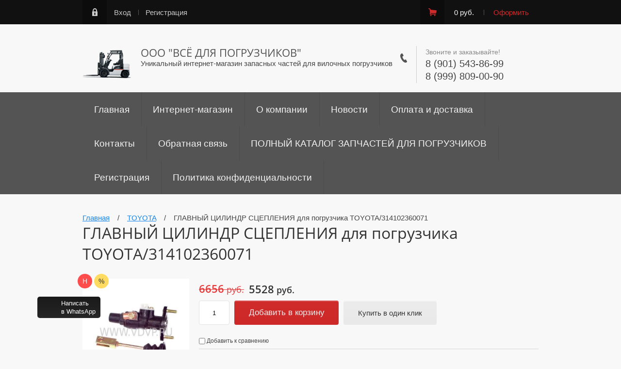

--- FILE ---
content_type: text/html; charset=utf-8
request_url: http://xn--b1aacdqgoe1aefoh8a2dzg5a.xn--p1ai/magazin/product/glavnyy-tsilindr-stsepleniya-dlya-pogruzchika-toyota/314102360071
body_size: 26290
content:

	<!doctype html><html lang="ru"><head><meta charset="utf-8"><meta name="robots" content="all"/><title>ГЛАВНЫЙ ЦИЛИНДР СЦЕПЛЕНИЯ для погрузчика TOYOTA/314102360071</title><meta name="description" content="ГЛАВНЫЙ ЦИЛИНДР СЦЕПЛЕНИЯ для погрузчика TOYOTA/314102360071"><meta name="keywords" content="ГЛАВНЫЙ ЦИЛИНДР СЦЕПЛЕНИЯ для погрузчика TOYOTA/314102360071"><meta name="SKYPE_TOOLBAR" content="SKYPE_TOOLBAR_PARSER_COMPATIBLE"><meta name="viewport" content="width=device-width, initial-scale=1.0, maximum-scale=1.0, user-scalable=no"><meta name="format-detection" content="telephone=no"><meta http-equiv="x-rim-auto-match" content="none"><script type="text/javascript">var folders_shared = {280912441 : {_left : 2,_right : 9,_level : 1,folder_id : 280912441,folder_name : 'HYUNDAI'},284403441 : {_left : 3,_right : 6,_level : 2,folder_id : 284403441,folder_name : 'ФИЛЬТРЫ'},284403641 : {_left : 4,_right : 5,_level : 3,folder_id : 284403641,folder_name : '70DF-7'},281643900 : {_left : 7,_right : 8,_level : 2,folder_id : 281643900,folder_name : 'ПОДШИПНИКИ'},284442641 : {_left : 10,_right : 19,_level : 1,folder_id : 284442641,folder_name : 'YALE'},284453641 : {_left : 11,_right : 14,_level : 2,folder_id : 284453641,folder_name : 'ТОРМОЗНАЯ СИСТЕМА'},284455841 : {_left : 12,_right : 13,_level : 3,folder_id : 284455841,folder_name : 'ERP16'},284504041 : {_left : 15,_right : 18,_level : 2,folder_id : 284504041,folder_name : 'УПРАВЛЯЕМЫЙ МОСТ'},284525241 : {_left : 16,_right : 17,_level : 3,folder_id : 284525241,folder_name : 'GDP25RK'},284627441 : {_left : 20,_right : 45,_level : 1,folder_id : 284627441,folder_name : 'KOMATSU'},284627641 : {_left : 21,_right : 28,_level : 2,folder_id : 284627641,folder_name : 'ФИЛЬТРЫ'},284627841 : {_left : 22,_right : 23,_level : 3,folder_id : 284627841,folder_name : 'FD25T-14'},284678441 : {_left : 24,_right : 25,_level : 3,folder_id : 284678441,folder_name : '4D94E'},284702241 : {_left : 26,_right : 27,_level : 3,folder_id : 284702241,folder_name : '4D92E'},284869841 : {_left : 29,_right : 32,_level : 2,folder_id : 284869841,folder_name : 'ТОРМОЗНАЯ СИСТЕМА'},284873041 : {_left : 30,_right : 31,_level : 3,folder_id : 284873041,folder_name : 'FD18T-20'},326128841 : {_left : 33,_right : 36,_level : 2,folder_id : 326128841,folder_name : 'СЦЕПЛЕНИЕ И МКПП'},326152441 : {_left : 34,_right : 35,_level : 3,folder_id : 326152441,folder_name : 'FD15-15'},328947441 : {_left : 37,_right : 38,_level : 2,folder_id : 328947441,folder_name : 'МАЧТА-СТРЕЛА'},332730641 : {_left : 39,_right : 40,_level : 2,folder_id : 332730641,folder_name : 'ЭЛЕКТРИКА'},378028241 : {_left : 41,_right : 44,_level : 2,folder_id : 378028241,folder_name : 'ДВИГАТЕЛЬ'},378039241 : {_left : 42,_right : 43,_level : 3,folder_id : 378039241,folder_name : '4D92E'},284800841 : {_left : 46,_right : 71,_level : 1,folder_id : 284800841,folder_name : 'DOOSAN DAEWOO'},284801041 : {_left : 47,_right : 56,_level : 2,folder_id : 284801041,folder_name : 'ТОРМОЗНАЯ СИСТЕМА'},284801241 : {_left : 48,_right : 49,_level : 3,folder_id : 284801241,folder_name : 'D15/18S2'},284805041 : {_left : 50,_right : 51,_level : 3,folder_id : 284805041,folder_name : 'D15/18S5'},284805241 : {_left : 52,_right : 53,_level : 3,folder_id : 284805241,folder_name : 'G15/18S5'},284811241 : {_left : 54,_right : 55,_level : 3,folder_id : 284811241,folder_name : 'G15/18S2'},284801441 : {_left : 57,_right : 62,_level : 2,folder_id : 284801441,folder_name : 'УПРАВЛЯЕМЫЙ МОСТ'},285063441 : {_left : 58,_right : 59,_level : 3,folder_id : 285063441,folder_name : 'D25/30S3'},391648241 : {_left : 60,_right : 61,_level : 3,folder_id : 391648241,folder_name : 'D/G15S2'},284850841 : {_left : 63,_right : 64,_level : 2,folder_id : 284850841,folder_name : 'ГЕНЕРАТОРЫ'},332787641 : {_left : 65,_right : 66,_level : 2,folder_id : 332787641,folder_name : 'ФИЛЬТРЫ'},378153441 : {_left : 67,_right : 70,_level : 2,folder_id : 378153441,folder_name : 'ДВИГАТЕЛЬ'},378154041 : {_left : 68,_right : 69,_level : 3,folder_id : 378154041,folder_name : 'DB33'},287134641 : {_left : 72,_right : 119,_level : 1,folder_id : 287134641,folder_name : 'MITSUBISHI'},287134841 : {_left : 73,_right : 74,_level : 2,folder_id : 287134841,folder_name : 'ТОРМОЗНАЯ СИСТЕМА'},287135841 : {_left : 75,_right : 78,_level : 2,folder_id : 287135841,folder_name : 'УПРАВЛЯЕМЫЙ МОСТ'},324211641 : {_left : 76,_right : 77,_level : 3,folder_id : 324211641,folder_name : 'FG/FD25-30NT'},287136241 : {_left : 79,_right : 80,_level : 2,folder_id : 287136241,folder_name : 'ГЕНЕРАТОРЫ'},287136841 : {_left : 81,_right : 82,_level : 2,folder_id : 287136841,folder_name : 'ФИЛЬТРЫ'},287137041 : {_left : 83,_right : 84,_level : 2,folder_id : 287137041,folder_name : 'СТАРТЕРЫ'},287137241 : {_left : 85,_right : 90,_level : 2,folder_id : 287137241,folder_name : 'ДВИГАТЕЛЬ'},378556641 : {_left : 86,_right : 87,_level : 3,folder_id : 378556641,folder_name : 'S4Q2'},381320641 : {_left : 88,_right : 89,_level : 3,folder_id : 381320641,folder_name : '4G63'},287139841 : {_left : 91,_right : 92,_level : 2,folder_id : 287139841,folder_name : 'ВЫХЛОП'},287140041 : {_left : 93,_right : 94,_level : 2,folder_id : 287140041,folder_name : 'ЗАЖИГАНИЕ'},287141041 : {_left : 95,_right : 96,_level : 2,folder_id : 287141041,folder_name : 'КОРОБКА ПЕРЕДАЧ АКПП'},287141241 : {_left : 97,_right : 98,_level : 2,folder_id : 287141241,folder_name : 'СЦЕПЛЕНИЕ И МКПП'},287148241 : {_left : 99,_right : 100,_level : 2,folder_id : 287148241,folder_name : 'ВЕДУЩИЙ МОСТ'},287148641 : {_left : 101,_right : 102,_level : 2,folder_id : 287148641,folder_name : 'КОРПУС ШАССИ'},287148841 : {_left : 103,_right : 104,_level : 2,folder_id : 287148841,folder_name : 'КОЛЕСА'},287149041 : {_left : 105,_right : 106,_level : 2,folder_id : 287149041,folder_name : 'МАЧТА СТРЕЛА'},287149241 : {_left : 107,_right : 108,_level : 2,folder_id : 287149241,folder_name : 'ОХЛАЖДЕНИЕ'},287149441 : {_left : 109,_right : 110,_level : 2,folder_id : 287149441,folder_name : 'РЕМКОМПЛЕКТЫ'},287149641 : {_left : 111,_right : 112,_level : 2,folder_id : 287149641,folder_name : 'РУЛЕВОЕ УПРАВЛЕНИЕ'},287149841 : {_left : 113,_right : 114,_level : 2,folder_id : 287149841,folder_name : 'ГИДРАВЛИКА'},287150041 : {_left : 115,_right : 116,_level : 2,folder_id : 287150041,folder_name : 'ЭЛЕКТРИКА'},287150241 : {_left : 117,_right : 118,_level : 2,folder_id : 287150241,folder_name : 'ОПТИКА - ОСВЕЩЕНИЕ'},287150441 : {_left : 120,_right : 173,_level : 1,folder_id : 287150441,folder_name : 'TOYOTA'},287150641 : {_left : 121,_right : 122,_level : 2,folder_id : 287150641,folder_name : 'ТОРМОЗНАЯ СИСТЕМА'},287150841 : {_left : 123,_right : 124,_level : 2,folder_id : 287150841,folder_name : 'УПРАВЛЯЕМЫЙ МОСТ'},287151041 : {_left : 125,_right : 126,_level : 2,folder_id : 287151041,folder_name : 'ГЕНЕРАТОРЫ'},287151241 : {_left : 127,_right : 128,_level : 2,folder_id : 287151241,folder_name : 'ФИЛЬТРЫ'},287151441 : {_left : 129,_right : 130,_level : 2,folder_id : 287151441,folder_name : 'СТАРТЕРЫ'},287151641 : {_left : 131,_right : 144,_level : 2,folder_id : 287151641,folder_name : 'ДВИГАТЕЛЬ'},324573841 : {_left : 132,_right : 133,_level : 3,folder_id : 324573841,folder_name : '5K'},327971641 : {_left : 134,_right : 135,_level : 3,folder_id : 327971641,folder_name : '4Y'},331273841 : {_left : 136,_right : 137,_level : 3,folder_id : 331273841,folder_name : '1DZ'},375600841 : {_left : 138,_right : 139,_level : 3,folder_id : 375600841,folder_name : '2Z'},4632415 : {_left : 140,_right : 141,_level : 3,folder_id : 4632415,folder_name : '1DZII'},5400615 : {_left : 142,_right : 143,_level : 3,folder_id : 5400615,folder_name : '2J'},287151841 : {_left : 145,_right : 146,_level : 2,folder_id : 287151841,folder_name : 'ВЫХЛОП'},287152041 : {_left : 147,_right : 148,_level : 2,folder_id : 287152041,folder_name : 'ЗАЖИГАНИЕ'},287152241 : {_left : 149,_right : 150,_level : 2,folder_id : 287152241,folder_name : 'КОРОБКА ПЕРЕДАЧ АКПП'},287152441 : {_left : 151,_right : 152,_level : 2,folder_id : 287152441,folder_name : 'СЦЕПЛЕНИЕ И МКПП'},287152641 : {_left : 153,_right : 154,_level : 2,folder_id : 287152641,folder_name : 'ВЕДУЩИЙ МОСТ'},287152841 : {_left : 155,_right : 156,_level : 2,folder_id : 287152841,folder_name : 'КОРПУС ШАССИ'},287153041 : {_left : 157,_right : 158,_level : 2,folder_id : 287153041,folder_name : 'КОЛЕСА'},287153241 : {_left : 159,_right : 160,_level : 2,folder_id : 287153241,folder_name : 'МАЧТА СТРЕЛА'},287153441 : {_left : 161,_right : 162,_level : 2,folder_id : 287153441,folder_name : 'ОХЛАЖДЕНИЕ'},287153641 : {_left : 163,_right : 164,_level : 2,folder_id : 287153641,folder_name : 'РЕМКОМПЛЕКТЫ'},287153841 : {_left : 165,_right : 166,_level : 2,folder_id : 287153841,folder_name : 'РУЛЕВОЕ УПРАВЛЕНИЕ'},287154041 : {_left : 167,_right : 168,_level : 2,folder_id : 287154041,folder_name : 'ГИДРАВЛИКА'},287154241 : {_left : 169,_right : 170,_level : 2,folder_id : 287154241,folder_name : 'ЭЛЕКТРИКА'},287154441 : {_left : 171,_right : 172,_level : 2,folder_id : 287154441,folder_name : 'ОПТИКА - ОСВЕЩЕНИЕ'},287171841 : {_left : 174,_right : 217,_level : 1,folder_id : 287171841,folder_name : 'NISSAN'},287172041 : {_left : 175,_right : 176,_level : 2,folder_id : 287172041,folder_name : 'ТОРМОЗНАЯ СИСТЕМА'},287172241 : {_left : 177,_right : 178,_level : 2,folder_id : 287172241,folder_name : 'УПРАВЛЯЕМЫЙ МОСТ'},287172441 : {_left : 179,_right : 180,_level : 2,folder_id : 287172441,folder_name : 'ГЕНЕРАТОРЫ'},287172641 : {_left : 181,_right : 182,_level : 2,folder_id : 287172641,folder_name : 'ФИЛЬТРЫ'},287172841 : {_left : 183,_right : 184,_level : 2,folder_id : 287172841,folder_name : 'СТАРТЕРЫ'},287173041 : {_left : 185,_right : 188,_level : 2,folder_id : 287173041,folder_name : 'ДВИГАТЕЛЬ'},7560215 : {_left : 186,_right : 187,_level : 3,folder_id : 7560215,folder_name : 'А15'},287173241 : {_left : 189,_right : 190,_level : 2,folder_id : 287173241,folder_name : 'ВЫХЛОП'},287173441 : {_left : 191,_right : 192,_level : 2,folder_id : 287173441,folder_name : 'ЗАЖИГАНИЕ'},287173641 : {_left : 193,_right : 194,_level : 2,folder_id : 287173641,folder_name : 'КОРОБКА ПЕРЕДАЧ АКПП'},287173841 : {_left : 195,_right : 196,_level : 2,folder_id : 287173841,folder_name : 'СЦЕПЛЕНИЕ И МКПП'},287174041 : {_left : 197,_right : 198,_level : 2,folder_id : 287174041,folder_name : 'ВЕДУЩИЙ МОСТ'},287174241 : {_left : 199,_right : 200,_level : 2,folder_id : 287174241,folder_name : 'КОРПУС ШАССИ'},287174441 : {_left : 201,_right : 202,_level : 2,folder_id : 287174441,folder_name : 'КОЛЕСА'},287174641 : {_left : 203,_right : 204,_level : 2,folder_id : 287174641,folder_name : 'МАЧТА СТРЕЛА'},287174841 : {_left : 205,_right : 206,_level : 2,folder_id : 287174841,folder_name : 'ОХЛАЖДЕНИЕ'},287175041 : {_left : 207,_right : 208,_level : 2,folder_id : 287175041,folder_name : 'РЕМКОМПЛЕКТЫ'},287175241 : {_left : 209,_right : 210,_level : 2,folder_id : 287175241,folder_name : 'РУЛЕВОЕ УПРАВЛЕНИЕ'},287175441 : {_left : 211,_right : 212,_level : 2,folder_id : 287175441,folder_name : 'ГИДРАВЛИКА'},287175641 : {_left : 213,_right : 214,_level : 2,folder_id : 287175641,folder_name : 'ЭЛЕКТРИКА'},287175841 : {_left : 215,_right : 216,_level : 2,folder_id : 287175841,folder_name : 'ОПТИКА - ОСВЕЩЕНИЕ'},287176241 : {_left : 218,_right : 261,_level : 1,folder_id : 287176241,folder_name : 'TCM'},287176441 : {_left : 219,_right : 220,_level : 2,folder_id : 287176441,folder_name : 'ТОРМОЗНАЯ СИСТЕМА'},287176641 : {_left : 221,_right : 224,_level : 2,folder_id : 287176641,folder_name : 'УПРАВЛЯЕМЫЙ МОСТ'},323647041 : {_left : 222,_right : 223,_level : 3,folder_id : 323647041,folder_name : 'FD15T9H'},287176841 : {_left : 225,_right : 226,_level : 2,folder_id : 287176841,folder_name : 'ГЕНЕРАТОРЫ'},287177041 : {_left : 227,_right : 228,_level : 2,folder_id : 287177041,folder_name : 'ФИЛЬТРЫ'},287177241 : {_left : 229,_right : 230,_level : 2,folder_id : 287177241,folder_name : 'СТАРТЕРЫ'},287177441 : {_left : 231,_right : 232,_level : 2,folder_id : 287177441,folder_name : 'ДВИГАТЕЛЬ'},287177641 : {_left : 233,_right : 234,_level : 2,folder_id : 287177641,folder_name : 'ВЫХЛОП'},287177841 : {_left : 235,_right : 236,_level : 2,folder_id : 287177841,folder_name : 'ЗАЖИГАНИЕ'},287178041 : {_left : 237,_right : 238,_level : 2,folder_id : 287178041,folder_name : 'КОРОБКА ПЕРЕДАЧ АКПП'},287178241 : {_left : 239,_right : 240,_level : 2,folder_id : 287178241,folder_name : 'СЦЕПЛЕНИЕ И МКПП'},287178441 : {_left : 241,_right : 242,_level : 2,folder_id : 287178441,folder_name : 'ВЕДУЩИЙ МОСТ'},287178641 : {_left : 243,_right : 244,_level : 2,folder_id : 287178641,folder_name : 'КОРПУС ШАССИ'},287178841 : {_left : 245,_right : 246,_level : 2,folder_id : 287178841,folder_name : 'КОЛЕСА'},287179041 : {_left : 247,_right : 248,_level : 2,folder_id : 287179041,folder_name : 'МАЧТА СТРЕЛА'},287179241 : {_left : 249,_right : 250,_level : 2,folder_id : 287179241,folder_name : 'ОХЛАЖДЕНИЕ'},287179441 : {_left : 251,_right : 252,_level : 2,folder_id : 287179441,folder_name : 'РЕМКОМПЛЕКТЫ'},287179641 : {_left : 253,_right : 254,_level : 2,folder_id : 287179641,folder_name : 'РУЛЕВОЕ УПРАВЛЕНИЕ'},287179841 : {_left : 255,_right : 256,_level : 2,folder_id : 287179841,folder_name : 'ГИДРАВЛИКА'},287180041 : {_left : 257,_right : 258,_level : 2,folder_id : 287180041,folder_name : 'ЭЛЕКТРИКА'},287180241 : {_left : 259,_right : 260,_level : 2,folder_id : 287180241,folder_name : 'ОПТИКА - ОСВЕЩЕНИЕ'},315803641 : {_left : 262,_right : 303,_level : 1,folder_id : 315803641,folder_name : 'YALE'},315803841 : {_left : 263,_right : 264,_level : 2,folder_id : 315803841,folder_name : 'ТОРМОЗНАЯ СИСТЕМА'},315804041 : {_left : 265,_right : 266,_level : 2,folder_id : 315804041,folder_name : 'УПРАВЛЯЕМЫЙ МОСТ'},315804241 : {_left : 267,_right : 268,_level : 2,folder_id : 315804241,folder_name : 'ГЕНЕРАТОРЫ'},315804441 : {_left : 269,_right : 270,_level : 2,folder_id : 315804441,folder_name : 'ФИЛЬТРЫ'},315804641 : {_left : 271,_right : 272,_level : 2,folder_id : 315804641,folder_name : 'СТАРТЕРЫ'},315804841 : {_left : 273,_right : 274,_level : 2,folder_id : 315804841,folder_name : 'ДВИГАТЕЛЬ'},315805041 : {_left : 275,_right : 276,_level : 2,folder_id : 315805041,folder_name : 'ВЫХЛОП (Копия)'},315805241 : {_left : 277,_right : 278,_level : 2,folder_id : 315805241,folder_name : 'ЗАЖИГАНИЕ (Копия)'},315805441 : {_left : 279,_right : 280,_level : 2,folder_id : 315805441,folder_name : 'КОРОБКА ПЕРЕДАЧ АКПП (Копия)'},315805641 : {_left : 281,_right : 282,_level : 2,folder_id : 315805641,folder_name : 'СЦЕПЛЕНИЕ И МКПП (Копия)'},315805841 : {_left : 283,_right : 284,_level : 2,folder_id : 315805841,folder_name : 'ВЕДУЩИЙ МОСТ (Копия)'},315806041 : {_left : 285,_right : 286,_level : 2,folder_id : 315806041,folder_name : 'КОРПУС ШАССИ (Копия)'},315806241 : {_left : 287,_right : 288,_level : 2,folder_id : 315806241,folder_name : 'КОЛЕСА (Копия)'},315806441 : {_left : 289,_right : 290,_level : 2,folder_id : 315806441,folder_name : 'МАЧТА СТРЕЛА (Копия)'},315806641 : {_left : 291,_right : 292,_level : 2,folder_id : 315806641,folder_name : 'ОХЛАЖДЕНИЕ (Копия)'},315806841 : {_left : 293,_right : 294,_level : 2,folder_id : 315806841,folder_name : 'РЕМКОМПЛЕКТЫ (Копия)'},315807041 : {_left : 295,_right : 296,_level : 2,folder_id : 315807041,folder_name : 'РУЛЕВОЕ УПРАВЛЕНИЕ (Копия)'},315807241 : {_left : 297,_right : 298,_level : 2,folder_id : 315807241,folder_name : 'ГИДРАВЛИКА (Копия)'},315807441 : {_left : 299,_right : 300,_level : 2,folder_id : 315807441,folder_name : 'ЭЛЕКТРИКА (Копия)'},315807641 : {_left : 301,_right : 302,_level : 2,folder_id : 315807641,folder_name : 'ОПТИКА - ОСВЕЩЕНИЕ (Копия)'},483566215 : {_left : 304,_right : 307,_level : 1,folder_id : 483566215,folder_name : 'HYSTER'},483566415 : {_left : 305,_right : 306,_level : 2,folder_id : 483566415,folder_name : 'ФИЛЬТРЫ'},286786500 : {_left : 308,_right : 311,_level : 1,folder_id : 286786500,folder_name : 'JUNGHEINRICH'},286790700 : {_left : 309,_right : 310,_level : 2,folder_id : 286790700,folder_name : 'ФИЛЬТРЫ ДЛЯ ПОГРУЗЧИКОВ JUNGHEINRICH'},296903900 : {_left : 312,_right : 367,_level : 1,folder_id : 296903900,folder_name : 'LINDE'},296904100 : {_left : 313,_right : 314,_level : 2,folder_id : 296904100,folder_name : 'ТОРМОЗНАЯ СИСТЕМА'},296904300 : {_left : 315,_right : 316,_level : 2,folder_id : 296904300,folder_name : 'УПРАВЛЯЕМЫЙ МОСТ'},296908700 : {_left : 359,_right : 360,_level : 2,folder_id : 296908700,folder_name : 'ГИДРАВЛИКА'},200556902 : {_left : 368,_right : 369,_level : 1,folder_id : 200556902,folder_name : 'Запчасти для JCB'},202205302 : {_left : 370,_right : 371,_level : 1,folder_id : 202205302,folder_name : 'Запчасти для KALMAR'},4906104 : {_left : 372,_right : 373,_level : 1,folder_id : 4906104,folder_name : 'Запчасти для JOHN DEERE'},11173704 : {_left : 374,_right : 429,_level : 1,folder_id : 11173704,folder_name : 'CLARK'},48529304 : {_left : 430,_right : 485,_level : 1,folder_id : 48529304,folder_name : 'Запчасти для погрузчиков NICHIYU-NYK'},48529504 : {_left : 431,_right : 432,_level : 2,folder_id : 48529504,folder_name : 'ТОРМОЗНАЯ СИСТЕМА'},26322906 : {_left : 486,_right : 487,_level : 1,folder_id : 26322906,folder_name : 'STILL'}}</script><script src="/g/libs/jquery/1.10.2/jquery.min.js"></script>	<link rel="stylesheet" href="/g/css/styles_articles_tpl.css">
<link rel='stylesheet' type='text/css' href='/shared/highslide-4.1.13/highslide.min.css'/>
<script type='text/javascript' src='/shared/highslide-4.1.13/highslide-full.packed.js'></script>
<script type='text/javascript'>
hs.graphicsDir = '/shared/highslide-4.1.13/graphics/';
hs.outlineType = null;
hs.showCredits = false;
hs.lang={cssDirection:'ltr',loadingText:'Загрузка...',loadingTitle:'Кликните чтобы отменить',focusTitle:'Нажмите чтобы перенести вперёд',fullExpandTitle:'Увеличить',fullExpandText:'Полноэкранный',previousText:'Предыдущий',previousTitle:'Назад (стрелка влево)',nextText:'Далее',nextTitle:'Далее (стрелка вправо)',moveTitle:'Передвинуть',moveText:'Передвинуть',closeText:'Закрыть',closeTitle:'Закрыть (Esc)',resizeTitle:'Восстановить размер',playText:'Слайд-шоу',playTitle:'Слайд-шоу (пробел)',pauseText:'Пауза',pauseTitle:'Приостановить слайд-шоу (пробел)',number:'Изображение %1/%2',restoreTitle:'Нажмите чтобы посмотреть картинку, используйте мышь для перетаскивания. Используйте клавиши вперёд и назад'};</script>

            <!-- 46b9544ffa2e5e73c3c971fe2ede35a5 -->
            <script src='/shared/s3/js/lang/ru.js'></script>
            <script src='/shared/s3/js/common.min.js'></script>
        <link rel='stylesheet' type='text/css' href='/shared/s3/css/calendar.css' />
<!--s3_require-->
<link rel="stylesheet" href="/g/basestyle/1.0.1/user/user.css" type="text/css"/>
<link rel="stylesheet" href="/g/basestyle/1.0.1/user/user.blue.css" type="text/css"/>
<script type="text/javascript" src="/g/basestyle/1.0.1/user/user.js" async></script>
<!--/s3_require-->
			
		
		
		
			<link rel="stylesheet" type="text/css" href="/g/shop2v2/default/css/theme.less.css">		
			<script type="text/javascript" src="/g/printme.js"></script>
		<script type="text/javascript" src="/g/shop2v2/default/js/tpl.js"></script>
		<script type="text/javascript" src="/g/shop2v2/default/js/baron.min.js"></script>
		
			<script type="text/javascript" src="/g/shop2v2/default/js/shop2.2.js"></script>
		
	<script type="text/javascript">shop2.init({"productRefs": {"464966815":{"dopolnitelnye_harakteristiki":{"d8636bcc11ef300fd60e376cccd062b0":["682823015"]},"dostavka_":{"\u0414\u0430!":["682823015"]},"nalicie_":{"\u041d\u0430 \u0441\u043a\u043b\u0430\u0434\u0435":["682823015"]},"garantia_":{"6 \u043c.":["682823015"]},"strana_proizhozdenia_677":{"\u0411\u0435\u043b\u044c\u0433\u0438\u044f":["682823015"]}},"38621415":{"dostavka_":{"\u0414\u0430!":["45733415"]},"nalicie_":{"\u041d\u0430 \u0441\u043a\u043b\u0430\u0434\u0435":["45733415"]},"garantia_":{"6 \u043c.":["45733415"]},"strana_proizhozdenia_677":{"\u0411\u0435\u043b\u044c\u0433\u0438\u044f":["45733415"]}},"39810815":{"dostavka_":{"\u0414\u0430!":["47375415"]},"nalicie_":{"\u041d\u0430 \u0441\u043a\u043b\u0430\u0434\u0435":["47375415"]},"garantia_":{"6 \u043c.":["47375415"]},"strana_proizhozdenia_677":{"\u0411\u0435\u043b\u044c\u0433\u0438\u044f":["47375415"]}},"99466015":{"dostavka_":{"\u0414\u0430!":["121596415"]},"nalicie_":{"\u041d\u0430 \u0441\u043a\u043b\u0430\u0434\u0435":["121596415"]},"garantia_":{"6 \u043c.":["121596415"]},"strana_proizhozdenia_677":{"\u0411\u0435\u043b\u044c\u0433\u0438\u044f":["121596415"]}},"394782906":{"dostavka_":{"\u0414\u0430!":["513861906"]},"nalicie_":{"\u041d\u0430 \u0441\u043a\u043b\u0430\u0434\u0435":["513861906"]},"garantia_":{"6 \u043c.":["513861906"]},"strana_proizhozdenia_677":{"\u0411\u0435\u043b\u044c\u0433\u0438\u044f":["513861906"]},"marka_pogruzcika":{"291028300":["513861906"]},"model_pogruzcika":{"48862304":["513861906"]},"model_dvigatela":{"181527502":["513861906"]}},"802838106":{"dostavka_":{"\u0414\u0430!":["1034926706"]},"nalicie_":{"\u041d\u0430 \u0441\u043a\u043b\u0430\u0434\u0435":["1034926706"]},"garantia_":{"6 \u043c.":["1034926706"]},"strana_proizhozdenia_677":{"\u0411\u0435\u043b\u044c\u0433\u0438\u044f":["1034926706"]},"marka_pogruzcika":{"291028300":["1034926706"]},"model_pogruzcika":{"48862304":["1034926706"]},"model_dvigatela":{"181527502":["1034926706"]}},"971328641":{"dostavka_":{"\u0414\u0430!":["1181612441"]},"nalicie_":{"\u041d\u0430 \u0441\u043a\u043b\u0430\u0434\u0435":["1181612441"]},"garantia_":{"6 \u043c.":["1181612441"]},"strana_proizhozdenia_677":{"\u0411\u0435\u043b\u044c\u0433\u0438\u044f":["1181612441"]}},"1009656841":{"dostavka_":{"\u0414\u0430!":["1227186441"]},"nalicie_":{"\u041d\u0430 \u0441\u043a\u043b\u0430\u0434\u0435":["1227186441"]},"garantia_":{"6 \u043c.":["1227186441"]},"strana_proizhozdenia_677":{"\u0411\u0435\u043b\u044c\u0433\u0438\u044f":["1227186441"]}},"1154449241":{"dostavka_":{"\u0414\u0430!":["1394460841"]},"nalicie_":{"\u041d\u0430 \u0441\u043a\u043b\u0430\u0434\u0435":["1394460841"]},"garantia_":{"6 \u043c.":["1394460841"]},"strana_proizhozdenia_677":{"\u0411\u0435\u043b\u044c\u0433\u0438\u044f":["1394460841"]}},"1633297415":{"dostavka_":{"\u0414\u0430!":["2213512415"]},"nalicie_":{"\u041d\u0430 \u0441\u043a\u043b\u0430\u0434\u0435":["2213512415"]},"garantia_":{"6 \u043c.":["2213512415"]},"strana_proizhozdenia_677":{"\u0411\u0435\u043b\u044c\u0433\u0438\u044f":["2213512415"]}}},"apiHash": {"getPromoProducts":"f961e90755ab417acbcb4aaa7bbac412","getSearchMatches":"4cfcc04bb55bef42051e4b294e5e9247","getFolderCustomFields":"850f12dd9256c22ad699a4646e575933","getProductListItem":"81b1bdabb67a7eb220bd17873336d24c","cartAddItem":"483bd616d46a20ddc95c6f1f3e4b0f34","cartRemoveItem":"1405071ff6a387af98c6d9307628eb51","cartUpdate":"e30063397d26c29209dd62ee149a3e0f","cartRemoveCoupon":"68b4f23462f5a0c597ea572779d75892","cartAddCoupon":"f975c79c348300a54574be67151cad0c","deliveryCalc":"545a5cffdefb9230fc50912bd898a7f1","printOrder":"bc72738dda5e5ccc98d7a28e7d9084e1","cancelOrder":"64cabfc5ac953fb8856222b45717fab1","cancelOrderNotify":"822b3f942dd3b79b242d71380753558d","repeatOrder":"382ac670fd8cc47cd946accc2a53ebcd","paymentMethods":"6a65012b0269e6f30503cf16d7dc2146","compare":"ee8c08440585730a49b881767adb4961"},"hash": null,"verId": 1318551,"mode": "product","step": "","uri": "/magazin","IMAGES_DIR": "/d/","my": {"list_picture_enlarge":true,"accessory":"\u0410\u043a\u0441\u0441\u0435\u0441\u0441\u0443\u0430\u0440\u044b","kit":"\u041d\u0430\u0431\u043e\u0440","recommend":"\u0420\u0435\u043a\u043e\u043c\u0435\u043d\u0434\u0443\u0435\u043c\u044b\u0435","similar":"\u041f\u043e\u0445\u043e\u0436\u0438\u0435","modification":"\u041c\u043e\u0434\u0438\u0444\u0438\u043a\u0430\u0446\u0438\u0438"},"shop2_cart_order_payments": 3,"cf_margin_price_enabled": 0,"maps_yandex_key":"","maps_google_key":""});</script>
<style type="text/css">.product-item-thumb {width: 180px;}.product-item-thumb .product-image, .product-item-simple .product-image {height: 180px;width: 180px;}.product-item-thumb .product-amount .amount-title {width: 84px;}.product-item-thumb .product-price {width: 130px;}.shop2-product .product-side-l {width: 248px;}.shop2-product .product-image {height: 245px;width: 248px;}.shop2-product .product-thumbnails li {width: 72px;height: 72px;}</style>
 <link rel="stylesheet" href="/t/v3650/images/theme12/theme.scss.css">
<style>
	.main-bl.no-slider .product-list {
		padding-bottom:15px;
	}
	.main-bl.no-slider .product-list .product-thumb {
		width:250px;
	}
	
</style>
<!--[if lt IE 10]><script src="/g/libs/ie9-svg-gradient/0.0.1/ie9-svg-gradient.min.js"></script><script src="/g/libs/jquery-placeholder/2.0.7/jquery.placeholder.min.js"></script><script src="/g/libs/jquery-textshadow/0.0.1/jquery.textshadow.min.js"></script><script src="/g/s3/misc/ie/0.0.1/ie.js"></script><![endif]--><!--[if lt IE 9]><script src="/g/libs/html5shiv/html5.js"></script><![endif]--><link rel="stylesheet" href="/t/v3650/images/css/site.addons.scss.css"></head><body><div class="site-wrapper"><div class="shadow-menu"></div><div class="top-panel"><div class="menu-button"></div><div class="panel-inner"><ul class="registration-links"><li><a href="/users/login">Вход</a></li><li><a href="/users/register">Регистрация</a></li></ul><div id="shop2-cart-preview">
	<ul class="site-cart" onclick="location.href='/magazin/cart';">
		<li>0 руб.</li>
		<li><a href="/magazin/cart">Оформить</a></li>
	</ul>
</div><!-- Cart Preview --></div></div><header role="banner" class="site-header"><div class="empty-block"></div><div class="logo-pic"><a href="http://xn--b1aacdqgoe1aefoh8a2dzg5a.xn--p1ai"><img src="/d/221_22_remont_pogruzchikov_nissan_02_200kh200.png" alt=""></a></div><div class="header-left"><div class="site-name"><a href="http://xn--b1aacdqgoe1aefoh8a2dzg5a.xn--p1ai">ООО &quot;Всё для погрузчиков&quot;</a></div><span class="desc">Уникальный интернет-магазин запасных частей для вилочных погрузчиков</span></div><div class="header-right"><div class="site-phones"><div class="phone-title">Звоните и заказывайте!</div><div class="phone"><div><a href="tel:8 (901) 543-86-99">8 (901) 543-86-99</a></div><div><a href="tel:8 (999) 809-00-90">8 (999) 809-00-90</a></div></div></div></div></header> <!-- .site-header --><nav class="menu-wrapper"><div class="menu-button dub"></div><div class="menu-scroll"><div class="shop2-block-login-form">
	<div class="login-title">Личный кабинет</div>
	<div class="login-body">
		<div class="login-title">Назад</div>
				<form method="post" action="/users" class="site-login-form">
			<input type="hidden" name="mode" value="login" />
			<div class="row">
				<label for="login">Логин или e-mail:</label>
				<label class="field text"><input type="text" name="login" id="login" tabindex="1" value="" /></label>
			</div>
			<div class="row">
				<label for="password">Пароль:</label>
				<label class="field password"><input type="password" name="password" id="password" tabindex="2" value="" /></label>
			</div>
			<div class="row">
				<button type="submit" class="signin-btn" tabindex="3">Войти</button>
			</div>
			<div class="row">
				<a href="/users/register" class="register">Регистрация</a><br>
				<a href="/users/forgot_password">Забыли пароль?</a>
			</div>
		<re-captcha data-captcha="recaptcha"
     data-name="captcha"
     data-sitekey="6LcOAacUAAAAAI2fjf6MiiAA8fkOjVmO6-kZYs8S"
     data-lang="ru"
     data-rsize="invisible"
     data-type="image"
     data-theme="light"></re-captcha></form>
		
	</div>
</div><div class="shop-folders">Погрузчики</div><div class="slide-folders"><div class="categories-wrap_mobile"><ul class="categories_mobile"><li class="shop-folders">Погрузчики</li><li class="sublevel"><a class="has_sublayer" href="/magazin/folder/zapchasti-dlya-pogruzchikov-hyundai">HYUNDAI</a><ul><li class="parrent_name"><a href="/magazin/folder/zapchasti-dlya-pogruzchikov-hyundai">HYUNDAI</a></li><li class="sublevel"><a class="has_sublayer" href="/magazin/folder/filtry">ФИЛЬТРЫ</a><ul><li class="parrent_name"><a href="/magazin/folder/filtry">ФИЛЬТРЫ</a></li><li ><a href="/magazin/folder/70df-7">70DF-7</a></li></ul></li><li ><a href="/magazin/folder/podshipniki-dlya-pogruzchikov-hendaj">ПОДШИПНИКИ</a></li></ul></li><li class="sublevel"><a class="has_sublayer" href="/magazin/folder/zapchasti-dlya-pogruzchikov-yale">YALE</a><ul><li class="parrent_name"><a href="/magazin/folder/zapchasti-dlya-pogruzchikov-yale">YALE</a></li><li class="sublevel"><a class="has_sublayer" href="/magazin/folder/zapchasti-dlya-pogruzchikov-yale-tormoznaya-sistema-">ТОРМОЗНАЯ СИСТЕМА</a><ul><li class="parrent_name"><a href="/magazin/folder/zapchasti-dlya-pogruzchikov-yale-tormoznaya-sistema-">ТОРМОЗНАЯ СИСТЕМА</a></li><li ><a href="/magazin/folder/zapchasti-dlya-pogruzchikov-yale-erp16-">ERP16</a></li></ul></li><li class="sublevel"><a class="has_sublayer" href="/magazin/folder/zapchasti-dlya-pogruzchikov-yale-upravlyayemyy-most-">УПРАВЛЯЕМЫЙ МОСТ</a><ul><li class="parrent_name"><a href="/magazin/folder/zapchasti-dlya-pogruzchikov-yale-upravlyayemyy-most-">УПРАВЛЯЕМЫЙ МОСТ</a></li><li ><a href="/magazin/folder/zapchasti-dlya-pogruzchikov-yale-gdp25rk,-b871-">GDP25RK</a></li></ul></li></ul></li><li class="sublevel"><a class="has_sublayer" href="/magazin/folder/zapchasti-dlya-pogruzchikov-komatsu---komatsu">KOMATSU</a><ul><li class="parrent_name"><a href="/magazin/folder/zapchasti-dlya-pogruzchikov-komatsu---komatsu">KOMATSU</a></li><li class="sublevel"><a class="has_sublayer" href="/magazin/folder/filtry-dlya-pogruzchikov-komatsu---komatsu">ФИЛЬТРЫ</a><ul><li class="parrent_name"><a href="/magazin/folder/filtry-dlya-pogruzchikov-komatsu---komatsu">ФИЛЬТРЫ</a></li><li ><a href="/magazin/folder/zapchasti-dlya-pogruzchikov-komatsu---komatsu-fd25t-14-">FD25T-14</a></li><li ><a href="/magazin/folder/zapchasti-dlya-pogruzchikov-komatsu---komatsu-dvigatel-4d94e-">4D94E</a></li><li ><a href="/magazin/folder/4d92e">4D92E</a></li></ul></li><li class="sublevel"><a class="has_sublayer" href="/magazin/folder/tormoznaya-sistema-pogruzchikov-komatsu---komatsu">ТОРМОЗНАЯ СИСТЕМА</a><ul><li class="parrent_name"><a href="/magazin/folder/tormoznaya-sistema-pogruzchikov-komatsu---komatsu">ТОРМОЗНАЯ СИСТЕМА</a></li><li ><a href="/magazin/folder/zapchasti-dlya-pogruzchikov-komatsu---komatsu-fd18t-20-">FD18T-20</a></li></ul></li><li class="sublevel"><a class="has_sublayer" href="/magazin/folder/zapchasti-dlya-pogruzchikov-komatsu-komatsu-stsepleniye-i-mkpp-">СЦЕПЛЕНИЕ И МКПП</a><ul><li class="parrent_name"><a href="/magazin/folder/zapchasti-dlya-pogruzchikov-komatsu-komatsu-stsepleniye-i-mkpp-">СЦЕПЛЕНИЕ И МКПП</a></li><li ><a href="/magazin/folder/zapchasti-dlya-pogruzchikov-komatsu-komatsu-fd15-15-">FD15-15</a></li></ul></li><li ><a href="/magazin/folder/zapchasti-dlya-pogruzchikov-komatsu-komatsu-machta-strela-">МАЧТА-СТРЕЛА</a></li><li ><a href="/magazin/folder/zapchasti-dlya-pogruzchikov-komatsu-komatsu-elektrika-">ЭЛЕКТРИКА</a></li><li class="sublevel"><a class="has_sublayer" href="/magazin/folder/zapchasti-dlya-pogruzchikov-komatsu-dvigatel-">ДВИГАТЕЛЬ</a><ul><li class="parrent_name"><a href="/magazin/folder/zapchasti-dlya-pogruzchikov-komatsu-dvigatel-">ДВИГАТЕЛЬ</a></li><li ><a href="/magazin/folder/zapchasti-dlya-pogruzchikov-komatsu-dvigatel-4d92e-">4D92E</a></li></ul></li></ul></li><li class="sublevel"><a class="has_sublayer" href="/magazin/folder/zapchasti-dlya-pogruzchikov-doosan-daewoo---deu-dusan">DOOSAN DAEWOO</a><ul><li class="parrent_name"><a href="/magazin/folder/zapchasti-dlya-pogruzchikov-doosan-daewoo---deu-dusan">DOOSAN DAEWOO</a></li><li class="sublevel"><a class="has_sublayer" href="/magazin/folder/zapchasti-dlya-pogruzchikov-doosan-daewoo---deu-dusan-tormoznaya-sistema-">ТОРМОЗНАЯ СИСТЕМА</a><ul><li class="parrent_name"><a href="/magazin/folder/zapchasti-dlya-pogruzchikov-doosan-daewoo---deu-dusan-tormoznaya-sistema-">ТОРМОЗНАЯ СИСТЕМА</a></li><li ><a href="/magazin/folder/zapchasti-dlya-pogruzchikov-doosan-daewoo---deu-dusan-d15s2">D15/18S2</a></li><li ><a href="/magazin/folder/zapchasti-dlya-pogruzchikov-doosan-daewoo---deu-dusan-d15s5">D15/18S5</a></li><li ><a href="/magazin/folder/zapchasti-dlya-pogruzchikov-doosan-daewoo---deu-dusan-g15s5">G15/18S5</a></li><li ><a href="/magazin/folder/zapchasti-dlya-pogruzchikov-doosan-daewoo---deu-dusan-g15s2">G15/18S2</a></li></ul></li><li class="sublevel"><a class="has_sublayer" href="/magazin/folder/zapchasti-dlya-pogruzchikov-doosan-daewoo---deu-dusan-upravlyayemyy-most-">УПРАВЛЯЕМЫЙ МОСТ</a><ul><li class="parrent_name"><a href="/magazin/folder/zapchasti-dlya-pogruzchikov-doosan-daewoo---deu-dusan-upravlyayemyy-most-">УПРАВЛЯЕМЫЙ МОСТ</a></li><li ><a href="/magazin/folder/zapchasti-dlya-pogruzchikov-doosan-daewoo-d30s2/d25s3/d30s5/g30e3-">D25/30S3</a></li><li ><a href="/magazin/folder/zapchasti-dlya-pogruzchikov-doosan-daewoo-d15s2/g15s2-">D/G15S2</a></li></ul></li><li ><a href="/magazin/folder/zapchasti-dlya-pogruzchikov-doosan-daewoo---deu-dusan-generatory-">ГЕНЕРАТОРЫ</a></li><li ><a href="/magazin/folder/zapchasti-dlya-pogruzchikov-doosan-daewoo---deu-dusan-filtry-">ФИЛЬТРЫ</a></li><li class="sublevel"><a class="has_sublayer" href="/magazin/folder/zapchasti-dlya-pogruzchikov-doosan-daewoo-dvigatel-">ДВИГАТЕЛЬ</a><ul><li class="parrent_name"><a href="/magazin/folder/zapchasti-dlya-pogruzchikov-doosan-daewoo-dvigatel-">ДВИГАТЕЛЬ</a></li><li ><a href="/magazin/folder/zapchasti-dlya-pogruzchikov-doosan-daewoo-dvigatel-db33-">DB33</a></li></ul></li></ul></li><li class="sublevel"><a class="has_sublayer" href="/magazin/folder/zapchasti-dlya-pogruzchikov-mitsubishi---mitsubisi">MITSUBISHI</a><ul><li class="parrent_name"><a href="/magazin/folder/zapchasti-dlya-pogruzchikov-mitsubishi---mitsubisi">MITSUBISHI</a></li><li ><a href="/magazin/folder/zapchasti-dlya-pogruzchikov-mitsubishi---mitsubisi-tormoznaya-sistema-">ТОРМОЗНАЯ СИСТЕМА</a></li><li class="sublevel"><a class="has_sublayer" href="/magazin/folder/zapchasti-dlya-pogruzchikov-mitsubishi---mitsubisi-upravlyayemyy-most-">УПРАВЛЯЕМЫЙ МОСТ</a><ul><li class="parrent_name"><a href="/magazin/folder/zapchasti-dlya-pogruzchikov-mitsubishi---mitsubisi-upravlyayemyy-most-">УПРАВЛЯЕМЫЙ МОСТ</a></li><li ><a href="/magazin/folder/zapchasti-dlya-pogruzchikov-mitsubishi---mitsubisi-upravlyayemyy-most-fd/fg-25-30nt">FG/FD25-30NT</a></li></ul></li><li ><a href="/magazin/folder/zapchasti-dlya-pogruzchikov-mitsubishi---mitsubisi-generatory-">ГЕНЕРАТОРЫ</a></li><li ><a href="/magazin/folder/zapchasti-dlya-pogruzchikov-mitsubishi---mitsubisi-filtry-">ФИЛЬТРЫ</a></li><li ><a href="/magazin/folder/zapchasti-dlya-pogruzchikov-mitsubishi---mitsubisi-startery-">СТАРТЕРЫ</a></li><li class="sublevel"><a class="has_sublayer" href="/magazin/folder/zapchasti-dlya-pogruzchikov-mitsubishi---mitsubisi-dvigatel-">ДВИГАТЕЛЬ</a><ul><li class="parrent_name"><a href="/magazin/folder/zapchasti-dlya-pogruzchikov-mitsubishi---mitsubisi-dvigatel-">ДВИГАТЕЛЬ</a></li><li ><a href="/magazin/folder/zapchasti-dlya-pogruzchikov-mitsubishi---mitsubisi-dvigatel-s4q2-">S4Q2</a></li><li ><a href="/magazin/folder/zapchasti-dlya-pogruzchikov-mitsubishi---mitsubisi-dvigatel-4g63-">4G63</a></li></ul></li><li ><a href="/magazin/folder/zapchasti-dlya-pogruzchikov-mitsubishi---mitsubisi-vykhlop-">ВЫХЛОП</a></li><li ><a href="/magazin/folder/zapchasti-dlya-pogruzchikov-mitsubishi---mitsubisi-zazhiganiye-">ЗАЖИГАНИЕ</a></li><li ><a href="/magazin/folder/zapchasti-dlya-pogruzchikov-mitsubishi---mitsubisi-korobka-peredach-akpp-">КОРОБКА ПЕРЕДАЧ АКПП</a></li><li ><a href="/magazin/folder/zapchasti-dlya-pogruzchikov-mitsubishi---mitsubisi-stsepleniye-i-mkpp-">СЦЕПЛЕНИЕ И МКПП</a></li><li ><a href="/magazin/folder/zapchasti-dlya-pogruzchikov-mitsubishi---mitsubisi-vedushchiy-most-">ВЕДУЩИЙ МОСТ</a></li><li ><a href="/magazin/folder/zapchasti-dlya-pogruzchikov-mitsubishi---mitsubisi-korpus-shassi-">КОРПУС ШАССИ</a></li><li ><a href="/magazin/folder/zapchasti-dlya-pogruzchikov-mitsubishi---mitsubisi-kolesa-">КОЛЕСА</a></li><li ><a href="/magazin/folder/zapchasti-dlya-pogruzchikov-mitsubishi---mitsubisi-machta-strela-">МАЧТА СТРЕЛА</a></li><li ><a href="/magazin/folder/zapchasti-dlya-pogruzchikov-mitsubishi---mitsubisi-okhlazhdeniye-">ОХЛАЖДЕНИЕ</a></li><li ><a href="/magazin/folder/zapchasti-dlya-pogruzchikov-mitsubishi---mitsubisi-remkomplekty-">РЕМКОМПЛЕКТЫ</a></li><li ><a href="/magazin/folder/zapchasti-dlya-pogruzchikov-mitsubishi---mitsubisi-rulevoye-upravleniye-">РУЛЕВОЕ УПРАВЛЕНИЕ</a></li><li ><a href="/magazin/folder/zapchasti-dlya-pogruzchikov-mitsubishi---mitsubisi-gidravlika-">ГИДРАВЛИКА</a></li><li ><a href="/magazin/folder/zapchasti-dlya-pogruzchikov-mitsubishi---mitsubisi-elektrika-">ЭЛЕКТРИКА</a></li><li ><a href="/magazin/folder/zapchasti-dlya-pogruzchikov-mitsubishi---mitsubisi-optika---osveshcheniye-">ОПТИКА - ОСВЕЩЕНИЕ</a></li></ul></li><li class="sublevel"><a class="has_sublayer" href="/magazin/folder/zapchasti-dlya-pogruzchikov-toyota---toyota">TOYOTA</a><ul><li class="parrent_name"><a href="/magazin/folder/zapchasti-dlya-pogruzchikov-toyota---toyota">TOYOTA</a></li><li ><a href="/magazin/folder/zapchasti-dlya-pogruzchikov-toyota---toyota-tormoznaya-sistema-">ТОРМОЗНАЯ СИСТЕМА</a></li><li ><a href="/magazin/folder/zapchasti-dlya-pogruzchikov-toyota---toyota-upravlyayemyy-most-">УПРАВЛЯЕМЫЙ МОСТ</a></li><li ><a href="/magazin/folder/zapchasti-dlya-pogruzchikov-toyota---toyota-generatory-">ГЕНЕРАТОРЫ</a></li><li ><a href="/magazin/folder/zapchasti-dlya-pogruzchikov-toyota---toyota-filtry-">ФИЛЬТРЫ</a></li><li ><a href="/magazin/folder/zapchasti-dlya-pogruzchikov-toyota---toyota-startery-">СТАРТЕРЫ</a></li><li class="sublevel"><a class="has_sublayer" href="/magazin/folder/zapchasti-dlya-pogruzchikov-toyota---toyota-dvigatel-">ДВИГАТЕЛЬ</a><ul><li class="parrent_name"><a href="/magazin/folder/zapchasti-dlya-pogruzchikov-toyota---toyota-dvigatel-">ДВИГАТЕЛЬ</a></li><li ><a href="/magazin/folder/zapchasti-dlya-pogruzchikov-toyota-dvigatel-5k-">5K</a></li><li ><a href="/magazin/folder/zapchasti-dlya-pogruzchikov-toyota-dvigatel-4y-">4Y</a></li><li ><a href="/magazin/folder/1dz">1DZ</a></li><li ><a href="/magazin/folder/zapchasti-dlya-pogruzchikov-toyota-dvigatel-2z-">2Z</a></li><li ><a href="/magazin/folder/zapchasti-dlya-pogruzchikov-toyota-dvigatel-1dzii-">1DZII</a></li><li ><a href="/magazin/folder/zapchasti-dlya-pogruzchikov-toyota---toyota-dvigatel-2j-">2J</a></li></ul></li><li ><a href="/magazin/folder/zapchasti-dlya-pogruzchikov-toyota---toyota-vykhlop-">ВЫХЛОП</a></li><li ><a href="/magazin/folder/zapchasti-dlya-pogruzchikov-toyota---toyota-zazhiganiye-">ЗАЖИГАНИЕ</a></li><li ><a href="/magazin/folder/zapchasti-dlya-pogruzchikov-toyota---toyota-korobka-peredach-akpp-">КОРОБКА ПЕРЕДАЧ АКПП</a></li><li ><a href="/magazin/folder/zapchasti-dlya-pogruzchikov-toyota---toyota-stsepleniye-i-mkpp-">СЦЕПЛЕНИЕ И МКПП</a></li><li ><a href="/magazin/folder/zapchasti-dlya-pogruzchikov-toyota---toyota-vedushchiy-most-">ВЕДУЩИЙ МОСТ</a></li><li ><a href="/magazin/folder/zapchasti-dlya-pogruzchikov-toyota---toyota-korpus-shassi-">КОРПУС ШАССИ</a></li><li ><a href="/magazin/folder/zapchasti-dlya-pogruzchikov-toyota---toyota-kolesa-">КОЛЕСА</a></li><li ><a href="/magazin/folder/zapchasti-dlya-pogruzchikov-toyota---toyota-machta-strela-">МАЧТА СТРЕЛА</a></li><li ><a href="/magazin/folder/zapchasti-dlya-pogruzchikov-toyota---toyota-okhlazhdeniye-">ОХЛАЖДЕНИЕ</a></li><li ><a href="/magazin/folder/zapchasti-dlya-pogruzchikov-toyota---toyota-remkomplekty-">РЕМКОМПЛЕКТЫ</a></li><li ><a href="/magazin/folder/zapchasti-dlya-pogruzchikov-toyota---toyota-rulevoye-upravleniye-">РУЛЕВОЕ УПРАВЛЕНИЕ</a></li><li ><a href="/magazin/folder/zapchasti-dlya-pogruzchikov-toyota---toyota-gidravlika-">ГИДРАВЛИКА</a></li><li ><a href="/magazin/folder/zapchasti-dlya-pogruzchikov-toyota---toyota-elektrika-">ЭЛЕКТРИКА</a></li><li ><a href="/magazin/folder/zapchasti-dlya-pogruzchikov-toyota---toyota-optika---osveshcheniye-">ОПТИКА - ОСВЕЩЕНИЕ</a></li></ul></li><li class="sublevel"><a class="has_sublayer" href="/magazin/folder/zapchasti-dlya-pogruzchikov-nissan---nissan">NISSAN</a><ul><li class="parrent_name"><a href="/magazin/folder/zapchasti-dlya-pogruzchikov-nissan---nissan">NISSAN</a></li><li ><a href="/magazin/folder/zapchasti-dlya-pogruzchikov-nissan---nissan-tormoznaya-sistema-">ТОРМОЗНАЯ СИСТЕМА</a></li><li ><a href="/magazin/folder/zapchasti-dlya-pogruzchikov-nissan---nissan-upravlyayemyy-most-">УПРАВЛЯЕМЫЙ МОСТ</a></li><li ><a href="/magazin/folder/zapchasti-dlya-pogruzchikov-nissan---nissan-generatory-">ГЕНЕРАТОРЫ</a></li><li ><a href="/magazin/folder/zapchasti-dlya-pogruzchikov-nissan---nissan-filtry-">ФИЛЬТРЫ</a></li><li ><a href="/magazin/folder/zapchasti-dlya-pogruzchikov-nissan---nissan-startery-">СТАРТЕРЫ</a></li><li class="sublevel"><a class="has_sublayer" href="/magazin/folder/zapchasti-dlya-pogruzchikov-nissan---nissan-dvigatel-">ДВИГАТЕЛЬ</a><ul><li class="parrent_name"><a href="/magazin/folder/zapchasti-dlya-pogruzchikov-nissan---nissan-dvigatel-">ДВИГАТЕЛЬ</a></li><li ><a href="/magazin/folder/zapchasti-dlya-pogruzchikov-nissan---nissan-dvigatel-a15-">А15</a></li></ul></li><li ><a href="/magazin/folder/zapchasti-dlya-pogruzchikov-nissan---nissan-vykhlop-">ВЫХЛОП</a></li><li ><a href="/magazin/folder/zapchasti-dlya-pogruzchikov-nissan---nissan-zazhiganiye-">ЗАЖИГАНИЕ</a></li><li ><a href="/magazin/folder/zapchasti-dlya-pogruzchikov-nissan---nissan-korobka-peredach-akpp-">КОРОБКА ПЕРЕДАЧ АКПП</a></li><li ><a href="/magazin/folder/zapchasti-dlya-pogruzchikov-nissan---nissan-stsepleniye-i-mkpp-">СЦЕПЛЕНИЕ И МКПП</a></li><li ><a href="/magazin/folder/zapchasti-dlya-pogruzchikov-nissan---nissan-vedushchiy-most-">ВЕДУЩИЙ МОСТ</a></li><li ><a href="/magazin/folder/zapchasti-dlya-pogruzchikov-nissan---nissan-korpus-shassi-">КОРПУС ШАССИ</a></li><li ><a href="/magazin/folder/zapchasti-dlya-pogruzchikov-nissan---nissan-kolesa-">КОЛЕСА</a></li><li ><a href="/magazin/folder/zapchasti-dlya-pogruzchikov-nissan---nissan-machta-strela-">МАЧТА СТРЕЛА</a></li><li ><a href="/magazin/folder/zapchasti-dlya-pogruzchikov-nissan---nissan-okhlazhdeniye-">ОХЛАЖДЕНИЕ</a></li><li ><a href="/magazin/folder/zapchasti-dlya-pogruzchikov-nissan---nissan-remkomplekty-">РЕМКОМПЛЕКТЫ</a></li><li ><a href="/magazin/folder/zapchasti-dlya-pogruzchikov-nissan---nissan-rulevoye-upravleniye-">РУЛЕВОЕ УПРАВЛЕНИЕ</a></li><li ><a href="/magazin/folder/zapchasti-dlya-pogruzchikov-nissan---nissan-gidravlika-">ГИДРАВЛИКА</a></li><li ><a href="/magazin/folder/zapchasti-dlya-pogruzchikov-nissan---nissan-elektrika-">ЭЛЕКТРИКА</a></li><li ><a href="/magazin/folder/zapchasti-dlya-pogruzchikov-nissan---nissan-optika---osveshcheniye-">ОПТИКА - ОСВЕЩЕНИЕ</a></li></ul></li><li class="sublevel"><a class="has_sublayer" href="/magazin/folder/zapchasti-dlya-pogruzchikov-tcm---tsm">TCM</a><ul><li class="parrent_name"><a href="/magazin/folder/zapchasti-dlya-pogruzchikov-tcm---tsm">TCM</a></li><li ><a href="/magazin/folder/zapchasti-dlya-pogruzchikov-tcm---t-sm-tormoznaya-sistema-">ТОРМОЗНАЯ СИСТЕМА</a></li><li class="sublevel"><a class="has_sublayer" href="/magazin/folder/zapchasti-dlya-pogruzchikov-tcm---t-sm-upravlyayemyy-most-">УПРАВЛЯЕМЫЙ МОСТ</a><ul><li class="parrent_name"><a href="/magazin/folder/zapchasti-dlya-pogruzchikov-tcm---t-sm-upravlyayemyy-most-">УПРАВЛЯЕМЫЙ МОСТ</a></li><li ><a href="/magazin/folder/fd15t9h">FD15T9H</a></li></ul></li><li ><a href="/magazin/folder/zapchasti-dlya-pogruzchikov-tcm---t-sm-generatory-">ГЕНЕРАТОРЫ</a></li><li ><a href="/magazin/folder/zapchasti-dlya-pogruzchikov-tcm---t-sm-filtry-">ФИЛЬТРЫ</a></li><li ><a href="/magazin/folder/zapchasti-dlya-pogruzchikov-tcm---t-sm-startery-">СТАРТЕРЫ</a></li><li ><a href="/magazin/folder/zapchasti-dlya-pogruzchikov-tcm---t-sm-dvigatel-">ДВИГАТЕЛЬ</a></li><li ><a href="/magazin/folder/zapchasti-dlya-pogruzchikov-tcm---t-sm-vykhlop-">ВЫХЛОП</a></li><li ><a href="/magazin/folder/zapchasti-dlya-pogruzchikov-tcm---t-sm-zazhiganiye-">ЗАЖИГАНИЕ</a></li><li ><a href="/magazin/folder/zapchasti-dlya-pogruzchikov-tcm---t-sm-korobka-peredach-akpp-">КОРОБКА ПЕРЕДАЧ АКПП</a></li><li ><a href="/magazin/folder/zapchasti-dlya-pogruzchikov-tcm---t-sm-stsepleniye-i-mkpp-">СЦЕПЛЕНИЕ И МКПП</a></li><li ><a href="/magazin/folder/zapchasti-dlya-pogruzchikov-tcm---t-sm-vedushchiy-most-">ВЕДУЩИЙ МОСТ</a></li><li ><a href="/magazin/folder/zapchasti-dlya-pogruzchikov-tcm---t-sm-korpus-shassi-">КОРПУС ШАССИ</a></li><li ><a href="/magazin/folder/zapchasti-dlya-pogruzchikov-tcm---t-sm-kolesa-">КОЛЕСА</a></li><li ><a href="/magazin/folder/zapchasti-dlya-pogruzchikov-tcm---t-sm-machta-strela-">МАЧТА СТРЕЛА</a></li><li ><a href="/magazin/folder/zapchasti-dlya-pogruzchikov-tcm---t-sm-okhlazhdeniye-">ОХЛАЖДЕНИЕ</a></li><li ><a href="/magazin/folder/zapchasti-dlya-pogruzchikov-tcm---t-sm-remkomplekty-">РЕМКОМПЛЕКТЫ</a></li><li ><a href="/magazin/folder/zapchasti-dlya-pogruzchikov-tcm---t-sm-rulevoye-upravleniye-">РУЛЕВОЕ УПРАВЛЕНИЕ</a></li><li ><a href="/magazin/folder/zapchasti-dlya-pogruzchikov-tcm---t-sm-gidravlika-">ГИДРАВЛИКА</a></li><li ><a href="/magazin/folder/zapchasti-dlya-pogruzchikov-tcm---t-sm-elektrika-">ЭЛЕКТРИКА</a></li><li ><a href="/magazin/folder/zapchasti-dlya-pogruzchikov-tcm---t-sm-optika---osveshcheniye-">ОПТИКА - ОСВЕЩЕНИЕ</a></li></ul></li><li class="sublevel"><a class="has_sublayer" href="/magazin/folder/zapchasti-dlya-pogruzchikov-yale---yale">YALE</a><ul><li class="parrent_name"><a href="/magazin/folder/zapchasti-dlya-pogruzchikov-yale---yale">YALE</a></li><li ><a href="/magazin/folder/zapchasti-dlya-pogruzchikov-yale---yale-tormoznaya-sistema-">ТОРМОЗНАЯ СИСТЕМА</a></li><li ><a href="/magazin/folder/zapchasti-dlya-pogruzchikov-yale---yale-upravlyayemyy-most-">УПРАВЛЯЕМЫЙ МОСТ</a></li><li ><a href="/magazin/folder/zapchasti-dlya-pogruzchikov-yale---yale-generatory-">ГЕНЕРАТОРЫ</a></li><li ><a href="/magazin/folder/zapchasti-dlya-pogruzchikov-yale---yale-filtry-">ФИЛЬТРЫ</a></li><li ><a href="/magazin/folder/zapchasti-dlya-pogruzchikov-yale---yale-startery-">СТАРТЕРЫ</a></li><li ><a href="/magazin/folder/zapchasti-dlya-pogruzchikov-yale---yale-dvigatel-">ДВИГАТЕЛЬ</a></li><li ><a href="/magazin/folder/vykhlop-kopiya">ВЫХЛОП (Копия)</a></li><li ><a href="/magazin/folder/zazhiganiye-kopiya">ЗАЖИГАНИЕ (Копия)</a></li><li ><a href="/magazin/folder/korobka-peredach-akpp-kopiya">КОРОБКА ПЕРЕДАЧ АКПП (Копия)</a></li><li ><a href="/magazin/folder/stsepleniye-i-mkpp-kopiya">СЦЕПЛЕНИЕ И МКПП (Копия)</a></li><li ><a href="/magazin/folder/vedushchiy-most-kopiya">ВЕДУЩИЙ МОСТ (Копия)</a></li><li ><a href="/magazin/folder/korpus-shassi-kopiya">КОРПУС ШАССИ (Копия)</a></li><li ><a href="/magazin/folder/kolesa-kopiya">КОЛЕСА (Копия)</a></li><li ><a href="/magazin/folder/machta-strela-kopiya">МАЧТА СТРЕЛА (Копия)</a></li><li ><a href="/magazin/folder/okhlazhdeniye-kopiya">ОХЛАЖДЕНИЕ (Копия)</a></li><li ><a href="/magazin/folder/remkomplekty-kopiya">РЕМКОМПЛЕКТЫ (Копия)</a></li><li ><a href="/magazin/folder/rulevoye-upravleniye-kopiya">РУЛЕВОЕ УПРАВЛЕНИЕ (Копия)</a></li><li ><a href="/magazin/folder/gidravlika-kopiya">ГИДРАВЛИКА (Копия)</a></li><li ><a href="/magazin/folder/elektrika-kopiya">ЭЛЕКТРИКА (Копия)</a></li><li ><a href="/magazin/folder/optika-osveshcheniye-kopiya">ОПТИКА - ОСВЕЩЕНИЕ (Копия)</a></li></ul></li><li class="sublevel"><a class="has_sublayer" href="/magazin/folder/zapchasti-dlya-pogruzchikov-hyster">HYSTER</a><ul><li class="parrent_name"><a href="/magazin/folder/zapchasti-dlya-pogruzchikov-hyster">HYSTER</a></li><li ><a href="/magazin/folder/filtry-1">ФИЛЬТРЫ</a></li></ul></li><li class="sublevel"><a class="has_sublayer" href="/magazin/folder/zapchasti-dlya-pogruzchikov-jungheinrich">JUNGHEINRICH</a><ul><li class="parrent_name"><a href="/magazin/folder/zapchasti-dlya-pogruzchikov-jungheinrich">JUNGHEINRICH</a></li><li ><a href="/magazin/folder/filtry-dlya-pogruzchikov-jungheinrich">ФИЛЬТРЫ ДЛЯ ПОГРУЗЧИКОВ JUNGHEINRICH</a></li></ul></li><li class="sublevel"><a class="has_sublayer" href="/magazin/folder/zapchasti-dlya-pogruzchikov-linde-linde">LINDE</a><ul><li class="parrent_name"><a href="/magazin/folder/zapchasti-dlya-pogruzchikov-linde-linde">LINDE</a></li><li ><a href="/magazin/folder/zapchasti-dlya-pogruzchikov-linde-linde-tormoznaya-sistema">ТОРМОЗНАЯ СИСТЕМА</a></li><li ><a href="/magazin/folder/zapchasti-dlya-pogruzchikov-linde-linde-upravlyaemyj-most">УПРАВЛЯЕМЫЙ МОСТ</a></li><li ><a href="/magazin/folder/zapchasti-dlya-pogruzchikov-linde-linde-gidravlika">ГИДРАВЛИКА</a></li></ul></li><li ><a href="/magazin/folder/zapchasti-dlya-jcb">Запчасти для JCB</a></li><li ><a href="/magazin/folder/zapchasti-dlya-kalmar">Запчасти для KALMAR</a></li><li ><a href="/magazin/folder/zapchasti-dlya-john-deere">Запчасти для JOHN DEERE</a></li><li class="sublevel"><a class="has_sublayer" href="/magazin/folder/clark-klark">CLARK</a></li><li class="sublevel"><a class="has_sublayer" href="/magazin/folder/zapchasti-dlya-pogruzchikov-nichiyu-nyk">Запчасти для погрузчиков NICHIYU-NYK</a><ul><li class="parrent_name"><a href="/magazin/folder/zapchasti-dlya-pogruzchikov-nichiyu-nyk">Запчасти для погрузчиков NICHIYU-NYK</a></li><li ><a href="/magazin/folder/tormoznaya-sistema-1">ТОРМОЗНАЯ СИСТЕМА</a></li></ul></li><li ><a href="/magazin/folder/still">STILL</a></li></ul></div></div><ul class="menu-top"><li><a href="http://xn--b1aacdqgoe1aefoh8a2dzg5a.xn--p1ai/" >Главная</a></li><li><a href="/" >Интернет-магазин</a></li><li><a href="/o-kompanii" >О компании</a></li><li><a href="/novosti" >Новости</a></li><li><a href="/oplata-i-dostavka" >Оплата и доставка</a></li><li><a href="/kontakty-stranitsa" >Контакты</a></li><li><a href="/obratnaya-svyaz" >Обратная связь</a></li><li><a href="/polnyj-katalog-zapchastej-dlya-pogruzchikov" >ПОЛНЫЙ КАТАЛОГ ЗАПЧАСТЕЙ ДЛЯ ПОГРУЗЧИКОВ</a></li><li><a href="/user" >Регистрация</a></li><li><a href="/politika-konfidencialnosti" >Политика конфиденциальности</a></li></ul></div></nav><div class="site-container"><main role="main" class="site-main"><div class="site-main__inner"><div class="path">
<div class="page-path" data-url="/"><a href="/"><span>Главная</span></a> &nbsp;&nbsp;&nbsp;/&nbsp;&nbsp;&nbsp; <a href="/magazin/folder/zapchasti-dlya-pogruzchikov-toyota---toyota"><span>TOYOTA</span></a> &nbsp;&nbsp;&nbsp;/&nbsp;&nbsp;&nbsp; <span>ГЛАВНЫЙ ЦИЛИНДР СЦЕПЛЕНИЯ для погрузчика TOYOTA/314102360071</span></div></div><h1>ГЛАВНЫЙ ЦИЛИНДР СЦЕПЛЕНИЯ для погрузчика TOYOTA/314102360071</h1><script src="/t/v3650/images/js/tap_file.js" charset="utf-8"></script><script src="/t/v3650/images/js/jquery.waslidemenu.min.js" charset="utf-8"></script><script src="/t/v3650/images/js/jquery.responsivetabs.min.js" charset="utf-8"></script><script src="/t/v3650/images/js/jquery.formstyler.min.js" charset="utf-8"></script><script src="/t/v3650/images/js/resizeController.js"></script><script src="/t/v3650/images/js/owl.carousel.min.js"></script><script src="/t/v3650/images/js/nouislider.min.js"></script><script src="/t/v3650/images/js/animit.min.js"></script><script src="/g/s3/misc/includeform/0.0.3/s3.includeform.js"></script><script src="/g/s3/shop2/popup/0.0.1/s3.shop2.popup.js"></script><script type="text/javascript" src="/g/s3/misc/form/1.0.0/s3.form.js"></script><script src="/t/v3650/images/js/main.js" charset="utf-8"></script><script src="/t/v3650/images/js/flexFix.js"></script>
	<div class="shop2-cookies-disabled shop2-warning hide"></div>
	
	
	
		
							
			
							
			
							
			
		
					
    
        <script type="text/javascript">
            hs.align = 'center';
            hs.transitions = ['expand', 'crossfade'];
            hs.outlineType = 'rounded-white';
            hs.fadeInOut = true;
            hs.dimmingOpacity = 0.75; 

            hs.addSlideshow({
                slideshowGroup: 'product',
                interval: 5000,
                repeat: false,
                useControls: true,
                fixedControls: 'fit',
                overlayOptions: {
                    opacity: .75,
                    position: 'bottom center',
                    hideOnMouseOut: true
                }
            });
        </script>
        <style>
        	.highslide img, .highslide:hover img {border:none;}
        </style>
    

<form 
	method="post" 
	action="/magazin?mode=cart&amp;action=add" 
	accept-charset="utf-8"
	class="shop2-product">

	<input type="hidden" name="kind_id" value="682823015"/>
	<input type="hidden" name="product_id" value="464966815"/>
	<input type="hidden" name="meta" value='{&quot;dostavka_&quot;:&quot;\u0414\u0430!&quot;,&quot;nalicie_&quot;:&quot;\u041d\u0430 \u0441\u043a\u043b\u0430\u0434\u0435&quot;,&quot;garantia_&quot;:&quot;6 \u043c.&quot;,&quot;strana_proizhozdenia_677&quot;:&quot;\u0411\u0435\u043b\u044c\u0433\u0438\u044f&quot;}'/>
	<div class="product-inn">
	<div class="product-side-l">
		
		<div class="product-images product-image">
				            <div class="product-label">
	                <div class="product-new">Н</div>	                <div class="product-spec">%</div>	            </div>
	        						<div class="my-gallery">
				<figure>
				<a href="/d/glavnyy_tsilindr_stsepleniya_dlya_pogruzchika_toyota_314102360071.jpg" data-size="964x1024">
					<img src="/d/glavnyy_tsilindr_stsepleniya_dlya_pogruzchika_toyota_314102360071.jpg" alt="ГЛАВНЫЙ ЦИЛИНДР СЦЕПЛЕНИЯ для погрузчика TOYOTA/314102360071" title="ГЛАВНЫЙ ЦИЛИНДР СЦЕПЛЕНИЯ для погрузчика TOYOTA/314102360071" />
				</a>
				<div class="verticalMiddle"></div>
				</figure>
			</div>
						
		</div>

		
			
	
	<div class="tpl-rating-block">Рейтинг:<div class="tpl-stars"><div class="tpl-rating" style="width: 0%;"></div></div>(0 голосов)</div>

		</div>
	<div class="product-side-r">
		
					<div class="form-add">
				<div class="product-price">
						
		
	<div class="price-old "><span>
		<strong>6656</strong>
					руб.			</span></div>

							<div class="price-current">
		<strong>5528</strong> руб.			</div>
				</div>
				
	<div class="product-amount">
					<div class="shop2-product-amount">
				<label><input type="text" name="amount" maxlength="4" value="1" /></label>
			</div>
			</div>

				
				
			<button class="shop2-product-btn type-3 buy" type="submit">
			<span>Добавить в корзину</span>
		</button>
	

<input type="hidden" value="ГЛАВНЫЙ ЦИЛИНДР СЦЕПЛЕНИЯ для погрузчика TOYOTA/314102360071" name="product_name" />
<input type="hidden" value="http://xn--b1aacdqgoe1aefoh8a2dzg5a.xn--p1ai/magazin/product/glavnyy-tsilindr-stsepleniya-dlya-pogruzchika-toyota/314102360071" name="product_link" />	<!--<div class="buy-one-click"><a class="buy-one-click"  href="/kupit-v-odin-klik">Купить в один клик</a></div>-->
				<div class="buy-one-click"><button class="buy-one-click shop2-btn">Купить в один клик</button></div>
			</div>
			
		

		<div class="product-details">
			

 
	
			<div class="product-compare">
			<label>
				<input type="checkbox" value="682823015"/>
				Добавить к сравнению
			</label>
		</div>
		
	
		
			<div class="shop2-product-options">
									<div class="odd">
					<div class="option-name">Артикул:</div>
					<div class="option-note">314102360071</div>
				</div>
							<div class="even"><div class="option-name">Производитель</div><div class="option-note"><a href="/magazin/vendor/toyota">TOYOTA</a></div></div><div class="odd"><div class="option-name">Доставка:</div><div class="option-note">Да! </div></div><div class="even"><div class="option-name">Наличие:</div><div class="option-note">На складе </div></div><div class="odd"><div class="option-name">Гарантия:</div><div class="option-note">6 м. </div></div><div class="even"><div class="option-name">Страна происхождения:</div><div class="option-note">Бельгия </div></div></div>
	

							<div class="yashare">
					<script type="text/javascript" src="http://yandex.st/share/share.js" charset="utf-8"></script>
					
					<style type="text/css">
						div.yashare span.b-share a.b-share__handle img,
						div.yashare span.b-share a.b-share__handle span {
							background-image: url("http://yandex.st/share/static/b-share-icon.png");
						}
					</style>
					
					<span class="yashare-header">поделиться</span>
					<div class="yashare-auto-init" data-yashareL10n="ru" data-yashareType="none" data-yashareQuickServices="vkontakte,facebook,twitter,odnoklassniki,moimir,gplus" data-yashareImage="http://всёдляпогрузчиков.рф/d/glavnyy_tsilindr_stsepleniya_dlya_pogruzchika_toyota_314102360071.jpg"></div>
				</div>
						<div class="shop2-clear-container"></div>
		</div>

	</div>
	<div class="shop2-clear-container"></div>
	</div>
<re-captcha data-captcha="recaptcha"
     data-name="captcha"
     data-sitekey="6LcOAacUAAAAAI2fjf6MiiAA8fkOjVmO6-kZYs8S"
     data-lang="ru"
     data-rsize="invisible"
     data-type="image"
     data-theme="light"></re-captcha></form><!-- Product -->

<div class="right-side">
		



	<div class="tabs-shop">
					<ul class="shop-product-tabs">
				<li class="active-tab"><a href="#shop2-tabs-2">Описание товара</a></li><li ><a href="#shop2-tabs-1">Параметры</a></li><li ><a href="#shop2-tabs-10">Доп. характеристики</a></li>
			</ul>

						<div class="shop-product-desc">

								<div class="desc-area active-area" id="shop2-tabs-2">
					<p style="text-align: center;"><span style="font-size: 24pt;">ЗАПЧАСТИ ДЛЯ ПОГРУЗЧИКОВ</span></p>
<p>ГЛАВНЫЙ ЦИЛИНДР СЦЕПЛЕНИЯ для погрузчика TOYOTA/314102360071</p>
<p><span style="font-size: 15pt;">&nbsp;Вам будет предоставлена более высокая скидка для следующего количества: 5: 5% 10: 10% 20: 15% 50: 20% 100: 30%</span></p>
<div>
<div>
<div>
<div>
<div>
<div>
<div>
<div>
<div>
<div>
<div>
<div>
<div>
<div>
<div>
<div>
<div>
<div>
<div>
<div>
<div>
<div>
<div>
<div>
<div>
<div>
<div>
<div>
<div>
<div>
<div>
<div>
<div>
<div>
<div>
<div>
<div>
<div>
<div>
<div>
<div>
<div>
<div>
<div>
<div>
<div>
<div>
<div>
<div>
<div>
<div>
<div>
<div>
<div>
<div>
<div>
<div>
<div>
<div>
<div>
<div>
<div>
<div>
<div>
<div>
<div>
<div>
<div>
<div>
<div>
<div>
<div>
<div>
<div>
<div>
<div>
<div>
<div>
<div>
<div>
<div>
<div>
<div>
<div>
<div>
<div>
<div>
<div>
<div>
<div>
<div>
<div>
<div>
<div>
<div>
<div>
<div>
<div>
<div>
<div>
<div>
<div>
<div>
<div>
<div>
<div>
<div>
<div>
<div>
<div>
<div>
<div>
<div>
<div>
<div>
<div>
<div>
<div>
<div>
<div>
<div>
<div>
<div>
<div>
<div>
<div>
<div>
<div>
<div>
<div>
<div>
<div>
<div>
<div>
<div>
<div>
<div>
<div>
<div>
<div>
<div>
<div>
<div>
<div>
<div>
<div>
<div>
<div>
<div>
<div>
<div>
<div>
<div>
<div>
<div>
<div>
<div>
<div>
<div>
<div>
<div>
<div>
<div>
<div>
<div>
<div>
<div>
<div>
<div>
<div>
<div>
<div>
<div>
<div>
<div>
<div>
<div>
<div>
<div>
<div>
<div>
<div>
<div>
<div>
<div>
<div>
<div>
<div>
<div>
<div>
<div>
<div>
<div>
<div>
<div>
<div>
<div>
<div>
<div>
<div>TOYOTA/314102360071</div>
<div>ГЛАВНЫЙ ЦИЛИНДР СЦЕПЛЕНИЯ</div>
<div>Единица измерения шт</div>
<div>Вес (кг) 1,07</div>
</div>
</div>
</div>
</div>
</div>
</div>
</div>
</div>
</div>
</div>
</div>
</div>
</div>
</div>
</div>
</div>
</div>
</div>
</div>
</div>
</div>
</div>
</div>
</div>
</div>
</div>
</div>
</div>
</div>
</div>
</div>
</div>
</div>
</div>
</div>
</div>
</div>
</div>
</div>
</div>
</div>
</div>
</div>
</div>
</div>
</div>
</div>
</div>
</div>
</div>
</div>
</div>
</div>
</div>
</div>
</div>
</div>
</div>
</div>
</div>
</div>
</div>
</div>
</div>
</div>
</div>
</div>
</div>
</div>
</div>
</div>
</div>
</div>
</div>
</div>
</div>
</div>
</div>
</div>
</div>
</div>
</div>
</div>
</div>
</div>
</div>
</div>
</div>
</div>
</div>
</div>
</div>
</div>
</div>
</div>
</div>
</div>
</div>
</div>
</div>
</div>
</div>
</div>
</div>
</div>
</div>
</div>
</div>
</div>
</div>
</div>
</div>
</div>
</div>
</div>
</div>
</div>
</div>
</div>
</div>
</div>
</div>
</div>
</div>
</div>
</div>
</div>
</div>
</div>
</div>
</div>
</div>
</div>
</div>
</div>
</div>
</div>
</div>
</div>
</div>
</div>
</div>
</div>
</div>
</div>
</div>
</div>
</div>
</div>
</div>
</div>
</div>
</div>
</div>
</div>
</div>
</div>
</div>
</div>
</div>
</div>
</div>
</div>
</div>
</div>
</div>
</div>
</div>
</div>
</div>
</div>
</div>
</div>
</div>
</div>
</div>
</div>
</div>
</div>
</div>
</div>
</div>
</div>
</div>
</div>
</div>
</div>
</div>
</div>
</div>
</div>
</div>
</div>
</div>
</div>
</div>
</div>
</div>
</div>
<p>&nbsp;</p>
<div>
<div><span style="font-size: 18pt;"><a href="http://xn--b1aacdqgoe1aefoh8a2dzg5a.xn--p1ai/">ООО "Всё для погрузчиков"</a></span></div>
<span style="color: #0000ff;"><strong><span style="font-size: 18pt;">Запасные части для вилочных погрузчиков</span></strong></span></div>
<div><span style="font-size: 18pt;"></span><!--noindex--><strong><span style="font-size: 24pt; color: #ff0000;">8 (495) 773-73-48</span></strong></div>
<div><strong><span style="font-size: 24pt; color: #ff0000;"><span style="font-size: 24pt; color: #ff0000;"></span></span>
<p><strong>Адрес</strong>:&nbsp;Россия, МО, г. Дзержинский ул Энергетиков 10, номер кабинета 5 (2 этаж) (200 от МКАД) ЮВАО <a href="http://www.vdvp.ru"><strong>www.vdvp.ru</strong></a></p>
<span style="font-size: 24pt; color: #ff0000;"><span style="font-size: 24pt; color: #ff0000;"></span></span></strong></div>
<div><!--/noindex--><hr /><span style="font-size: 18pt;"></span></div>
<div style="text-align: center;"><span style="font-size: 14pt;"><span style="font-size: 14pt;"><span style="font-size: 18pt;"></span></span></span>
<p><span style="font-size: 18pt;">МЫ В ИНСТАГРАМ! <a href="https://www.instagram.com/VDVP.RU/"><strong>@VDVP.RU</strong> </a></span></p>
<span style="font-size: 14pt;"><span style="font-size: 14pt;"><span style="font-size: 18pt;"></span></span></span><span style="font-size: 14pt;"><span style="font-size: 14pt;"><span style="font-size: 18pt;"></span></span></span>
<p><a href="https://www.instagram.com/VDVP.RU/"><img alt="инстаграм складтехресурс" height="279" src="http://old.stresyrs.ru/thumb/2/QiAkCYzfkMdEKRrqEV20AA/r/d/instagram_skladtekhresurs.jpg" title="" width="279" /></a></p>
<span style="font-size: 14pt;"><span style="font-size: 18pt;"><a href="https://www.instagram.com/VDVP.RU/">
<p><span style="font-size: 18pt;"><strong>ПОДПИСЫВАЙТЕСЬ!</strong></span></p>
<p><img alt="палец" src="/thumb/2/gFeyoGfNo2n3SoeC1EhLXQ/r/d/palets.png" title="" /></p>
</a></span></span><hr /></div>
<div style="text-align: center;"><span style="font-size: 14pt;"><span style="font-size: 18pt;">Запчасти для погрузчиков</span><br /></span></div>
<p style="text-align: center;"><img alt="Запчасти для погрузчиков" height="127" src="/thumb/2/5MJyryxDQ0UPwsJgkAR1FQ/180r160/d/304916_06.png" style="border-width: 0px; float: right; margin: 5px;" title="Запчасти для погрузчиков" width="180" /><br />&nbsp;</p>
<p>В нашем интернет-магазине Вы можете приобрести оригинальные и аналоговые запчасти для различных моделей авто и электро погрузчиковза доступные цены. Если же какого либо товара Вы не смогли найти на нашем сайте, то можете прислать нам заявку, и мы проверим наличии на наших складах и после чего их закажем в кратчайшие сроки у крупнейших мировых производителей запчастей для погрузчиков. Оплата и доставка может производиться любым удобным для Вас способом. Вы можете быть уверены в том, что заказанные у нас запчасти для погрузчиков будут отличаться высоким качеством и долговечностью.</p>
<ul>
<li>СРОК ПОСТАВКИ ЗАПЧАСТЕЙ ПОД ЗАКАЗ ОТ 1 ДНЯ!</li>
<li>ПРЯМЫЕ ПОСТАВКИ ЗАПЧАСТЕЙ ДЛЯ ПОГРУЗЧИКОВ С ЗАВОДОВ ПРОИЗВОДИТЕЛЕЙ ИЗ ЕВРОПЫ И АЗИИ!</li>
<li>ГАРАНТИЯ НА ЗАПЧАСТИ ДЛЯ ПОГРУЗЧИКОВ 6 МЕСЯЦЕВ!*</li>
<li>ОТПРАВКА ЗАПЧАСТЕЙ ДЛЯ ПОГРУЗЧИКОВ В РЕГИОНЫ РФ, ЛЮБОЙ УДОБНОЙ ТК ДЛЯ ЗАКАЗЧИКА!</li>
<li>ЛУЧШИЕ СПЕЦИАЛИСТЫ ОТДЕЛА ПРОДАЖ ЗАПЧАСТЕЙ ДЛЯ ПОГРУЗЧИКОВ!</li>
<li>У НАС ЛУЧШАЯ ЦЕНА НА ЗАПЧАСТИ ДЛЯ ПОГРУЗЧИКОВ!</li>
</ul>
<table align="center" border="0" class="table0">
<tbody>
<tr>
<td style="text-align: center; border-radius: 16px; padding: 28px; background-color: #dadad9;">
<p>Запомните адрес нашего адаптивного сайта!</p>
<a href="/">
<p><span style="font-size: 18pt;">WWW.VDVP.RU</span></p>
</a>
<p>И заходите к нам на сайт с различных мобильных устройств и гаджетов из любой точки РФ.</p>
</td>
</tr>
</tbody>
</table>
<p style="text-align: center;">&nbsp;<img alt="рф всё для погрузчиков 1" height="341" src="/thumb/2/_2hJYJ7f4xbQSlP5__1njA/580r450/d/rf_vse_dlya_pogruzchikov_1.png" style="border-width: 0;" width="580" /></p>
<table align="center" border="0" class="table0">
<tbody>
<tr>
<td style="text-align: center; border-radius: 16px; padding: 28px; background-color: #dadad9;">В случае если у Вас возникли вопросы при оформлении заказа, Вы всегда можете обратиться в наш справочный центр по телефону <span style="color: #ff0000;"><strong>8 (495) 773-73-48</strong></span> или воспользовавшись онлайн-консультантом на сайте.</td>
</tr>
</tbody>
</table>
<p style="text-align: center;"><span style="font-size: 14pt;">РАБОТАЕМ СО ВСЕМИ РЕГИОНАМИ РОССИЙСКОЙ ФЕДЕРАЦИИ ОТ КРЫМА ДО КАМЧАТКИ!<br /></span></p>
<h1 style="text-align: center;"><a href="/obratnaya-svyaz"><span style="color: #ff0000;">ОТПРАВИТЬ ЗАЯВКУ</span></a></h1>
<p>&nbsp;</p>
<p>A433572</p>
					<div class="shop2-clear-container"></div>
				</div>
								
								<div class="desc-area " id="shop2-tabs-1">
					<table class="shop2-product-params"><tr class="odd"><th>Доставка:</th><td>Да! </td></tr><tr class="even"><th>Наличие:</th><td>На складе </td></tr><tr class="odd"><th>Гарантия:</th><td>6 м. </td></tr><tr class="even"><th>Страна происхождения:</th><td>Бельгия </td></tr></table>
					<div class="shop2-clear-container"></div>
				</div>
								
								
				
																															
				<div class="desc-area " id="shop2-tabs-10"><p><span style="font-size: 18pt;">ЗАПЧАСТИ ДЛЯ ПОГРУЗЧИКОВ</span></p>
<p>ГЛАВНЫЙ ЦИЛИНДР СЦЕПЛЕНИЯ для погрузчика TOYOTA/314102360071</p>
<div>
<div>TOYOTA/314102360071</div>
<div>ГЛАВНЫЙ ЦИЛИНДР СЦЕПЛЕНИЯ</div>
<div>Единица измерения шт</div>
<div>Вес (кг) 1,07</div>
</div>
<p>&nbsp;</p>
<div>
<div><span style="font-size: 18pt;"><a href="http://xn--b1aacdqgoe1aefoh8a2dzg5a.xn--p1ai/">ООО "Всё для погрузчиков"</a></span></div>
<span style="color: #0000ff;"><strong><span style="font-size: 18pt;">Запчасти для погрузчиков</span></strong></span></div>
<p>&nbsp;</p>
<p><strong><span style="font-size: 18pt; color: #ff0000;">8 (495) 773-73-48</span></strong></p>
<p>&nbsp;</p><div class="shop2-clear-container"></div></div>
			</div><!-- Product Desc -->
		
					<div class="shop2-product-tags">
				<span>теги:</span>
				<div>
											<a href="/magazin/tag/%D0%97%D0%90%D0%9F%D0%A7%D0%90%D0%A1%D0%A2%D0%98+%D0%9F%D0%9E%D0%93%D0%A0%D0%A3%D0%97%D0%A7%D0%98%D0%9A%D0%90">ЗАПЧАСТИ ПОГРУЗЧИКА</a>									</div>
			</div>
				<div class="shop2-clear-container"></div>
	</div>

		
			<h4 class="shop2-collection-header">
							Акссессуары
					</h4>
		<div class="shop2-group-kinds">
								
<div class="shop2-kind-item">
	
			<div class="kind-image">
								<a href="/magazin/product/rele-svechey-nakalivaniya-dlya-pogruzchika-toyota/286107600171"><img src="/thumb/2/7bfyilX0vbreKcqHA2dizg/180r180/d/rele_svechky_nakalivaniya_dlya_pogruzchika_toyota_286107600171.jpg" alt="" /></a>
				<div class="verticalMiddle"></div>
							</div>
			<div class="kind-details">
				<div class="kind-name"><a href="/magazin/product/rele-svechey-nakalivaniya-dlya-pogruzchika-toyota/286107600171">РЕЛЕ СВЕЧЕЙ НАКАЛИВАНИЯ для погрузчика TOYOTA/286107600171</a></div>
									<div class="kind-price">
							
		
	<div class="price-old "><span>
		<strong>4609</strong>
					руб.			</span></div>

							
							<div class="price-current">
		<strong>3327</strong> руб.			</div>
						
											</div>
							</div>
			<div class="shop2-clear-container"></div>
			
	</div>								
<div class="shop2-kind-item">
	
			<div class="kind-image">
								<a href="/magazin/product/svecha-zazhiganiya-dlya-pogruzchika-mitsubishi/91h2002860"><img src="/thumb/2/YXdku_QC2YS-kX4Sq-Gapw/180r180/d/svecha_zazhiganiya_dlya_pogruzchika_mitsubishi_91h2002860.png" alt="" /></a>
				<div class="verticalMiddle"></div>
							</div>
			<div class="kind-details">
				<div class="kind-name"><a href="/magazin/product/svecha-zazhiganiya-dlya-pogruzchika-mitsubishi/91h2002860">СВЕЧА ЗАЖИГАНИЯ для погрузчика MITSUBISHI/91H2002860</a></div>
									<div class="kind-price">
							
		
	<div class="price-old "><span>
		<strong>1109</strong>
					руб.			</span></div>

							
							<div class="price-current">
		<strong>766</strong> руб.			</div>
						
											</div>
							</div>
			<div class="shop2-clear-container"></div>
			
	</div>								
<div class="shop2-kind-item">
	
			<div class="kind-image">
								<a href="/magazin/product/rele-svechey-nakalivaniya-dlya-pogruzchika-komatsu/ym12993077950"><img src="/thumb/2/z2ABR67vTZOzjdnvneIpRQ/180r180/d/rele_svechey_nakalivaniya_dlya_pogruzchika_komatsu_ym12993077950.png" alt="" /></a>
				<div class="verticalMiddle"></div>
							</div>
			<div class="kind-details">
				<div class="kind-name"><a href="/magazin/product/rele-svechey-nakalivaniya-dlya-pogruzchika-komatsu/ym12993077950">РЕЛЕ СВЕЧЕЙ НАКАЛИВАНИЯ для погрузчика KOMATSU/YM12993077950</a></div>
									<div class="kind-price">
							
		
	<div class="price-old "><span>
		<strong>19486</strong>
					руб.			</span></div>

							
							<div class="price-current">
		<strong>17726</strong> руб.			</div>
						
											</div>
							</div>
			<div class="shop2-clear-container"></div>
			
	</div>								
<div class="shop2-kind-item">
	
			<div class="kind-image">
								<a href="/gajka/424851331071-dlya-pogruzchikov-toyota"><img src="/thumb/2/GaVYt5z11QAwsrp99aU3Dw/180r180/d/gaika_toyota424851331071.jpg" alt="" /></a>
				<div class="verticalMiddle"></div>
							</div>
			<div class="kind-details">
				<div class="kind-name"><a href="/gajka/424851331071-dlya-pogruzchikov-toyota">ГАЙКА/424851331071 ДЛЯ ПОГРУЗЧИКОВ TOYOTA</a></div>
									<div class="kind-price">
							
		
	<div class="price-old "><span>
		<strong>72</strong>
					руб.			</span></div>

							
							<div class="price-current">
		<strong>55</strong> руб.			</div>
						
											</div>
							</div>
			<div class="shop2-clear-container"></div>
			
	</div>								
<div class="shop2-kind-item">
	
			<div class="kind-image">
								<a href="/magazin/product/filtr-gidravlicheskiy-dlya-pogruzchika-toyota/675023288171"><img src="/thumb/2/L3U40Y_6QZc6TbBf_0gjzw/180r180/d/filtr_gidravlicheskiy_dlya_pogruzchika_toyota_675023288171.jpg" alt="" /></a>
				<div class="verticalMiddle"></div>
							</div>
			<div class="kind-details">
				<div class="kind-name"><a href="/magazin/product/filtr-gidravlicheskiy-dlya-pogruzchika-toyota/675023288171">ФИЛЬТР ГИДРАВЛИЧЕСКИЙ для погрузчика TOYOTA/675023288171</a></div>
									<div class="kind-price">
							
		
	<div class="price-old "><span>
		<strong>4147</strong>
					руб.			</span></div>

							
							<div class="price-current">
		<strong>2947</strong> руб.			</div>
						
											</div>
							</div>
			<div class="shop2-clear-container"></div>
			
	</div>								
<div class="shop2-kind-item">
	
			<div class="kind-image">
								<a href="/magazin/product/patrubok-radiatora-dlya-pogruzchika-toyota/165122666271"><img src="/thumb/2/mzdJhJh0qoEvZJRCjUi28g/180r180/d/patrubok_radiatora_dlya_pogruzchika_toyota_165122666271.png" alt="" /></a>
				<div class="verticalMiddle"></div>
							</div>
			<div class="kind-details">
				<div class="kind-name"><a href="/magazin/product/patrubok-radiatora-dlya-pogruzchika-toyota/165122666271">ПАТРУБОК РАДИАТОРА для погрузчика TOYOTA/165122666271</a></div>
									<div class="kind-price">
							
		
	<div class="price-old "><span>
		<strong>1911</strong>
					руб.			</span></div>

							
							<div class="price-current">
		<strong>1186</strong> руб.			</div>
						
											</div>
							</div>
			<div class="shop2-clear-container"></div>
			
	</div>					</div>
				<h4 class="shop2-collection-header">
							Похожие
					</h4>
		<div class="shop2-group-kinds">
								
<div class="shop2-kind-item">
	
			<div class="kind-image">
								<a href="/magazin/product/fonar-zadniy-dlya-pogruzchika-toyota/566302660071"><img src="/thumb/2/CP_BYAQA14ntWa449UheuA/180r180/d/fonar_zadniy_dlya_pogruzchika_toyota_566302660071.jpg" alt="" /></a>
				<div class="verticalMiddle"></div>
							</div>
			<div class="kind-details">
				<div class="kind-name"><a href="/magazin/product/fonar-zadniy-dlya-pogruzchika-toyota/566302660071">ФОНАРЬ ЗАДНИЙ для погрузчика TOYOTA/566302660071</a></div>
									<div class="kind-price">
							
		
	<div class="price-old "><span>
		<strong>4609</strong>
					руб.			</span></div>

							
							<div class="price-current">
		<strong>2704</strong> руб.			</div>
						
											</div>
							</div>
			<div class="shop2-clear-container"></div>
			
	</div>								
<div class="shop2-kind-item">
	
			<div class="kind-image">
								<a href="/gajka/424851331071-dlya-pogruzchikov-toyota"><img src="/thumb/2/GaVYt5z11QAwsrp99aU3Dw/180r180/d/gaika_toyota424851331071.jpg" alt="" /></a>
				<div class="verticalMiddle"></div>
							</div>
			<div class="kind-details">
				<div class="kind-name"><a href="/gajka/424851331071-dlya-pogruzchikov-toyota">ГАЙКА/424851331071 ДЛЯ ПОГРУЗЧИКОВ TOYOTA</a></div>
									<div class="kind-price">
							
		
	<div class="price-old "><span>
		<strong>72</strong>
					руб.			</span></div>

							
							<div class="price-current">
		<strong>55</strong> руб.			</div>
						
											</div>
							</div>
			<div class="shop2-clear-container"></div>
			
	</div>								
<div class="shop2-kind-item">
	
			<div class="kind-image">
								<a href="/magazin/product/filtr-gidravlicheskiy-dlya-pogruzchika-toyota/675023288171"><img src="/thumb/2/L3U40Y_6QZc6TbBf_0gjzw/180r180/d/filtr_gidravlicheskiy_dlya_pogruzchika_toyota_675023288171.jpg" alt="" /></a>
				<div class="verticalMiddle"></div>
							</div>
			<div class="kind-details">
				<div class="kind-name"><a href="/magazin/product/filtr-gidravlicheskiy-dlya-pogruzchika-toyota/675023288171">ФИЛЬТР ГИДРАВЛИЧЕСКИЙ для погрузчика TOYOTA/675023288171</a></div>
									<div class="kind-price">
							
		
	<div class="price-old "><span>
		<strong>4147</strong>
					руб.			</span></div>

							
							<div class="price-current">
		<strong>2947</strong> руб.			</div>
						
											</div>
							</div>
			<div class="shop2-clear-container"></div>
			
	</div>								
<div class="shop2-kind-item">
	
			<div class="kind-image">
								<a href="/magazin/product/patrubok-radiatora-dlya-pogruzchika-toyota/165122666271"><img src="/thumb/2/mzdJhJh0qoEvZJRCjUi28g/180r180/d/patrubok_radiatora_dlya_pogruzchika_toyota_165122666271.png" alt="" /></a>
				<div class="verticalMiddle"></div>
							</div>
			<div class="kind-details">
				<div class="kind-name"><a href="/magazin/product/patrubok-radiatora-dlya-pogruzchika-toyota/165122666271">ПАТРУБОК РАДИАТОРА для погрузчика TOYOTA/165122666271</a></div>
									<div class="kind-price">
							
		
	<div class="price-old "><span>
		<strong>1911</strong>
					руб.			</span></div>

							
							<div class="price-current">
		<strong>1186</strong> руб.			</div>
						
											</div>
							</div>
			<div class="shop2-clear-container"></div>
			
	</div>								
<div class="shop2-kind-item">
	
			<div class="kind-image">
								<a href="/porshen-dvigatelya/131017870271-dlya-pogruzchikov-toyota"><img src="/thumb/2/FkIqTX7V3CSHFcMVCy9wIA/180r180/d/porshen_dvigatelya_toyota131017870271.jpg" alt="" /></a>
				<div class="verticalMiddle"></div>
							</div>
			<div class="kind-details">
				<div class="kind-name"><a href="/porshen-dvigatelya/131017870271-dlya-pogruzchikov-toyota">ПОРШЕНЬ ДВИГАТЕЛЯ/131017870271 ДЛЯ ПОГРУЗЧИКОВ TOYOTA</a></div>
									<div class="kind-price">
							
		
	<div class="price-old "><span>
		<strong>10712</strong>
					руб.			</span></div>

							
							<div class="price-current">
		<strong>8239</strong> руб.			</div>
						
											</div>
							</div>
			<div class="shop2-clear-container"></div>
			
	</div>								
<div class="shop2-kind-item">
	
			<div class="kind-image">
								<a href="/magazin/product/rezinovaya-opora-podushka-toyota/412612334271"><img src="/thumb/2/XgZkMbDciuk8UnOBWaotvw/180r180/d/rezinovaya_opora_podushkatoyota_412612334271.png" alt="" /></a>
				<div class="verticalMiddle"></div>
							</div>
			<div class="kind-details">
				<div class="kind-name"><a href="/magazin/product/rezinovaya-opora-podushka-toyota/412612334271">Резиновая опора (подушка) TOYOTA/412612334271</a></div>
									<div class="kind-price">
							
		
	<div class="price-old "><span>
		<strong>2275</strong>
					руб.			</span></div>

							
							<div class="price-current">
		<strong>1100</strong> руб.			</div>
						
											</div>
							</div>
			<div class="shop2-clear-container"></div>
			
	</div>					</div>
				<h4 class="shop2-collection-header">
							Набор
					</h4>
		<div class="shop2-group-kinds">
								
<div class="shop2-kind-item">
	
			<div class="kind-image">
								<a href="/magazin/product/rele-svechey-nakalivaniya-dlya-pogruzchika-toyota/286107600171"><img src="/thumb/2/7bfyilX0vbreKcqHA2dizg/180r180/d/rele_svechky_nakalivaniya_dlya_pogruzchika_toyota_286107600171.jpg" alt="" /></a>
				<div class="verticalMiddle"></div>
							</div>
			<div class="kind-details">
				<div class="kind-name"><a href="/magazin/product/rele-svechey-nakalivaniya-dlya-pogruzchika-toyota/286107600171">РЕЛЕ СВЕЧЕЙ НАКАЛИВАНИЯ для погрузчика TOYOTA/286107600171</a></div>
									<div class="kind-price">
							
		
	<div class="price-old "><span>
		<strong>4609</strong>
					руб.			</span></div>

							
							<div class="price-current">
		<strong>3327</strong> руб.			</div>
						
											</div>
							</div>
			<div class="shop2-clear-container"></div>
			
	</div>								
<div class="shop2-kind-item">
	
			<div class="kind-image">
								<a href="/gajka/424851331071-dlya-pogruzchikov-toyota"><img src="/thumb/2/GaVYt5z11QAwsrp99aU3Dw/180r180/d/gaika_toyota424851331071.jpg" alt="" /></a>
				<div class="verticalMiddle"></div>
							</div>
			<div class="kind-details">
				<div class="kind-name"><a href="/gajka/424851331071-dlya-pogruzchikov-toyota">ГАЙКА/424851331071 ДЛЯ ПОГРУЗЧИКОВ TOYOTA</a></div>
									<div class="kind-price">
							
		
	<div class="price-old "><span>
		<strong>72</strong>
					руб.			</span></div>

							
							<div class="price-current">
		<strong>55</strong> руб.			</div>
						
											</div>
							</div>
			<div class="shop2-clear-container"></div>
			
	</div>								
<div class="shop2-kind-item">
	
			<div class="kind-image">
								<a href="/magazin/product/filtr-gidravlicheskiy-dlya-pogruzchika-toyota/675023288171"><img src="/thumb/2/L3U40Y_6QZc6TbBf_0gjzw/180r180/d/filtr_gidravlicheskiy_dlya_pogruzchika_toyota_675023288171.jpg" alt="" /></a>
				<div class="verticalMiddle"></div>
							</div>
			<div class="kind-details">
				<div class="kind-name"><a href="/magazin/product/filtr-gidravlicheskiy-dlya-pogruzchika-toyota/675023288171">ФИЛЬТР ГИДРАВЛИЧЕСКИЙ для погрузчика TOYOTA/675023288171</a></div>
									<div class="kind-price">
							
		
	<div class="price-old "><span>
		<strong>4147</strong>
					руб.			</span></div>

							
							<div class="price-current">
		<strong>2947</strong> руб.			</div>
						
											</div>
							</div>
			<div class="shop2-clear-container"></div>
			
	</div>								
<div class="shop2-kind-item">
	
			<div class="kind-image">
								<a href="/magazin/product/patrubok-radiatora-dlya-pogruzchika-toyota/165122666271"><img src="/thumb/2/mzdJhJh0qoEvZJRCjUi28g/180r180/d/patrubok_radiatora_dlya_pogruzchika_toyota_165122666271.png" alt="" /></a>
				<div class="verticalMiddle"></div>
							</div>
			<div class="kind-details">
				<div class="kind-name"><a href="/magazin/product/patrubok-radiatora-dlya-pogruzchika-toyota/165122666271">ПАТРУБОК РАДИАТОРА для погрузчика TOYOTA/165122666271</a></div>
									<div class="kind-price">
							
		
	<div class="price-old "><span>
		<strong>1911</strong>
					руб.			</span></div>

							
							<div class="price-current">
		<strong>1186</strong> руб.			</div>
						
											</div>
							</div>
			<div class="shop2-clear-container"></div>
			
	</div>								
<div class="shop2-kind-item">
	
			<div class="kind-image">
								<a href="/porshen-dvigatelya/131017870271-dlya-pogruzchikov-toyota"><img src="/thumb/2/FkIqTX7V3CSHFcMVCy9wIA/180r180/d/porshen_dvigatelya_toyota131017870271.jpg" alt="" /></a>
				<div class="verticalMiddle"></div>
							</div>
			<div class="kind-details">
				<div class="kind-name"><a href="/porshen-dvigatelya/131017870271-dlya-pogruzchikov-toyota">ПОРШЕНЬ ДВИГАТЕЛЯ/131017870271 ДЛЯ ПОГРУЗЧИКОВ TOYOTA</a></div>
									<div class="kind-price">
							
		
	<div class="price-old "><span>
		<strong>10712</strong>
					руб.			</span></div>

							
							<div class="price-current">
		<strong>8239</strong> руб.			</div>
						
											</div>
							</div>
			<div class="shop2-clear-container"></div>
			
	</div>								
<div class="shop2-kind-item">
	
			<div class="kind-image">
								<a href="/magazin/product/rezinovaya-opora-podushka-toyota/412612334271"><img src="/thumb/2/XgZkMbDciuk8UnOBWaotvw/180r180/d/rezinovaya_opora_podushkatoyota_412612334271.png" alt="" /></a>
				<div class="verticalMiddle"></div>
							</div>
			<div class="kind-details">
				<div class="kind-name"><a href="/magazin/product/rezinovaya-opora-podushka-toyota/412612334271">Резиновая опора (подушка) TOYOTA/412612334271</a></div>
									<div class="kind-price">
							
		
	<div class="price-old "><span>
		<strong>2275</strong>
					руб.			</span></div>

							
							<div class="price-current">
		<strong>1100</strong> руб.			</div>
						
											</div>
							</div>
			<div class="shop2-clear-container"></div>
			
	</div>					</div>
	
	<div class="product-form-com">	
	
	
			    
					<div class="wrap-form">
			<div class="tpl-info">
				Заполните обязательные поля <span class="tpl-required">*</span>.
			</div>

			<form action="" method="post" class="tpl-form">
															<input type="hidden" name="comment_id" value="" />
														 

						<div class="tpl-field">
							<label class="tpl-title" for="d[1]">
								Имя:
																	<span class="tpl-required">*</span>
																							</label>
							
							<div class="tpl-value">
																	<label class="name-form"><input type="text" size="40" name="author_name" maxlength="" value ="" /></label>
															</div>

							
						</div>
														 

						<div class="tpl-field">
							<label class="tpl-title" for="d[1]">
								E-mail:
																							</label>
							
							<div class="tpl-value">
																	<label class="name-form"><input type="text" size="40" name="author" maxlength="" value ="" /></label>
															</div>

							
						</div>
														 

						<div class="tpl-field">
							<label class="tpl-title" for="d[1]">
								Комментарий:
																	<span class="tpl-required">*</span>
																							</label>
							
							<div class="tpl-value">
																	<label class="name-form"><textarea cols="55" rows="10" name="text"></textarea></label>
															</div>

							
						</div>
														 

						<div class="tpl-field">
							<label class="tpl-title" for="d[1]">
								Оценка:
																	<span class="tpl-required">*</span>
																							</label>
							
							<div class="tpl-value">
																	
																			<div class="tpl-stars">
											<span></span>
											<span></span>
											<span></span>
											<span></span>
											<span></span>
											<input name="rating" type="hidden" value="0" />
										</div>
									
															</div>

							
						</div>
									
				<div class="tpl-field">
					<input type="submit" class="tpl-button tpl-button-big" value="Отправить" />
				</div>

			<re-captcha data-captcha="recaptcha"
     data-name="captcha"
     data-sitekey="6LcOAacUAAAAAI2fjf6MiiAA8fkOjVmO6-kZYs8S"
     data-lang="ru"
     data-rsize="invisible"
     data-type="image"
     data-theme="light"></re-captcha></form>
			</div>
			</div>
					<div class="tpl-block-header">Авторизуйтесь, чтобы оставить комментарий</div>
			<form method="post" class="tpl-form tpl-auth" action="/users/login" method="post">
		
	<div class="tpl-left">
		<div class="tpl-field">
			<div class="tpl-title">Введите Ваш e-mail:</div>
			<div class="tpl-value">
				<label><input type="text" name="login" value="" /></label>
			</div>
		</div>

		<div class="tpl-field">
			<div class="tpl-title">Введите Ваш пароль:</div>
			<div class="tpl-value clearfix">
			<label><input class="pull-left" type="password" name="password" /></label>
			<button class="tpl-button pull-right" type="submit">Войти</button>
			</div>
		</div>

		<div class="tpl-field">
			<label class="tpl-title">
			<input type="checkbox" name="password" onclick="this.value=(this.value=='0'?'1':'0');" value="0" name="remember" />
				Запомнить меня
			</label>
		</div>
		
					<div class="tpl-field">
				<a href="/users/register">Регистрация</a>
			</div>
			</div>

	<div class="tpl-right">
		<div class="tpl-field">
			Если Вы уже зарегистрированы на нашем сайте, но забыли пароль или Вам не пришло письмо подтверждения, воспользуйтесь формой восстановления пароля.
		</div>
		
		<div class="tpl-field">
			<a class="tpl-button" href="/users/forgot_password">Восстановить пароль</a>
		</div>
	</div>
<re-captcha data-captcha="recaptcha"
     data-name="captcha"
     data-sitekey="6LcOAacUAAAAAI2fjf6MiiAA8fkOjVmO6-kZYs8S"
     data-lang="ru"
     data-rsize="invisible"
     data-type="image"
     data-theme="light"></re-captcha></form>			
	</div>
<div class="shop2-clear-container"></div>		<p><a href="javascript:shop2.back()" class="shop2-btn shop2-btn-back">Назад</a></p>

	


	
	</div></main> <!-- .site-main --></div><div class="bot-vendors"><div class="vendors-wrap"><div class="vendor-title">Запчасти для авто и электро погрузчиков</div><div class="bot-folders"><ul class="menu-vendors"><li><a href="/magazin/folder/zapchasti-dlya-pogruzchikov-hyundai" >HYUNDAI</a><ul class="level-2"><li><a href="/magazin/folder/filtry" >ФИЛЬТРЫ</a><ul class="level-3"><li><a href="/magazin/folder/70df-7" >70DF-7</a></li></ul></li><li><a href="/magazin/folder/podshipniki-dlya-pogruzchikov-hendaj" >ПОДШИПНИКИ</a></li></ul></li><li><a href="/magazin/folder/zapchasti-dlya-pogruzchikov-yale" >YALE</a><ul class="level-2"><li><a href="/magazin/folder/zapchasti-dlya-pogruzchikov-yale-tormoznaya-sistema-" >ТОРМОЗНАЯ СИСТЕМА</a><ul class="level-3"><li><a href="/magazin/folder/zapchasti-dlya-pogruzchikov-yale-erp16-" >ERP16</a></li></ul></li><li><a href="/magazin/folder/zapchasti-dlya-pogruzchikov-yale-upravlyayemyy-most-" >УПРАВЛЯЕМЫЙ МОСТ</a><ul class="level-3"><li><a href="/magazin/folder/zapchasti-dlya-pogruzchikov-yale-gdp25rk,-b871-" >GDP25RK</a></li></ul></li></ul></li><li><a href="/magazin/folder/zapchasti-dlya-pogruzchikov-komatsu---komatsu" >KOMATSU</a><ul class="level-2"><li><a href="/magazin/folder/filtry-dlya-pogruzchikov-komatsu---komatsu" >ФИЛЬТРЫ</a><ul class="level-3"><li><a href="/magazin/folder/zapchasti-dlya-pogruzchikov-komatsu---komatsu-fd25t-14-" >FD25T-14</a></li><li><a href="/magazin/folder/zapchasti-dlya-pogruzchikov-komatsu---komatsu-dvigatel-4d94e-" >4D94E</a></li><li><a href="/magazin/folder/4d92e" >4D92E</a></li></ul></li><li><a href="/magazin/folder/tormoznaya-sistema-pogruzchikov-komatsu---komatsu" >ТОРМОЗНАЯ СИСТЕМА</a><ul class="level-3"><li><a href="/magazin/folder/zapchasti-dlya-pogruzchikov-komatsu---komatsu-fd18t-20-" >FD18T-20</a></li></ul></li><li><a href="/magazin/folder/zapchasti-dlya-pogruzchikov-komatsu-komatsu-stsepleniye-i-mkpp-" >СЦЕПЛЕНИЕ И МКПП</a><ul class="level-3"><li><a href="/magazin/folder/zapchasti-dlya-pogruzchikov-komatsu-komatsu-fd15-15-" >FD15-15</a></li></ul></li><li><a href="/magazin/folder/zapchasti-dlya-pogruzchikov-komatsu-komatsu-machta-strela-" >МАЧТА-СТРЕЛА</a></li><li><a href="/magazin/folder/zapchasti-dlya-pogruzchikov-komatsu-komatsu-elektrika-" >ЭЛЕКТРИКА</a></li><li><a href="/magazin/folder/zapchasti-dlya-pogruzchikov-komatsu-dvigatel-" >ДВИГАТЕЛЬ</a><ul class="level-3"><li><a href="/magazin/folder/zapchasti-dlya-pogruzchikov-komatsu-dvigatel-4d92e-" >4D92E</a></li></ul></li></ul></li><li><a href="/magazin/folder/zapchasti-dlya-pogruzchikov-doosan-daewoo---deu-dusan" >DOOSAN DAEWOO</a><ul class="level-2"><li><a href="/magazin/folder/zapchasti-dlya-pogruzchikov-doosan-daewoo---deu-dusan-tormoznaya-sistema-" >ТОРМОЗНАЯ СИСТЕМА</a><ul class="level-3"><li><a href="/magazin/folder/zapchasti-dlya-pogruzchikov-doosan-daewoo---deu-dusan-d15s2" >D15/18S2</a></li><li><a href="/magazin/folder/zapchasti-dlya-pogruzchikov-doosan-daewoo---deu-dusan-d15s5" >D15/18S5</a></li><li><a href="/magazin/folder/zapchasti-dlya-pogruzchikov-doosan-daewoo---deu-dusan-g15s5" >G15/18S5</a></li><li><a href="/magazin/folder/zapchasti-dlya-pogruzchikov-doosan-daewoo---deu-dusan-g15s2" >G15/18S2</a></li></ul></li><li><a href="/magazin/folder/zapchasti-dlya-pogruzchikov-doosan-daewoo---deu-dusan-upravlyayemyy-most-" >УПРАВЛЯЕМЫЙ МОСТ</a><ul class="level-3"><li><a href="/magazin/folder/zapchasti-dlya-pogruzchikov-doosan-daewoo-d30s2/d25s3/d30s5/g30e3-" >D25/30S3</a></li><li><a href="/magazin/folder/zapchasti-dlya-pogruzchikov-doosan-daewoo-d15s2/g15s2-" >D/G15S2</a></li></ul></li><li><a href="/magazin/folder/zapchasti-dlya-pogruzchikov-doosan-daewoo---deu-dusan-generatory-" >ГЕНЕРАТОРЫ</a></li><li><a href="/magazin/folder/zapchasti-dlya-pogruzchikov-doosan-daewoo---deu-dusan-filtry-" >ФИЛЬТРЫ</a></li><li><a href="/magazin/folder/zapchasti-dlya-pogruzchikov-doosan-daewoo-dvigatel-" >ДВИГАТЕЛЬ</a><ul class="level-3"><li><a href="/magazin/folder/zapchasti-dlya-pogruzchikov-doosan-daewoo-dvigatel-db33-" >DB33</a></li></ul></li></ul></li></ul><ul class="menu-vendors"><li><a href="/magazin/folder/zapchasti-dlya-pogruzchikov-mitsubishi---mitsubisi" >MITSUBISHI</a><ul class="level-2"><li><a href="/magazin/folder/zapchasti-dlya-pogruzchikov-mitsubishi---mitsubisi-tormoznaya-sistema-" >ТОРМОЗНАЯ СИСТЕМА</a></li><li><a href="/magazin/folder/zapchasti-dlya-pogruzchikov-mitsubishi---mitsubisi-upravlyayemyy-most-" >УПРАВЛЯЕМЫЙ МОСТ</a><ul class="level-3"><li><a href="/magazin/folder/zapchasti-dlya-pogruzchikov-mitsubishi---mitsubisi-upravlyayemyy-most-fd/fg-25-30nt" >FG/FD25-30NT</a></li></ul></li><li><a href="/magazin/folder/zapchasti-dlya-pogruzchikov-mitsubishi---mitsubisi-generatory-" >ГЕНЕРАТОРЫ</a></li><li><a href="/magazin/folder/zapchasti-dlya-pogruzchikov-mitsubishi---mitsubisi-filtry-" >ФИЛЬТРЫ</a></li><li><a href="/magazin/folder/zapchasti-dlya-pogruzchikov-mitsubishi---mitsubisi-startery-" >СТАРТЕРЫ</a></li><li><a href="/magazin/folder/zapchasti-dlya-pogruzchikov-mitsubishi---mitsubisi-dvigatel-" >ДВИГАТЕЛЬ</a><ul class="level-3"><li><a href="/magazin/folder/zapchasti-dlya-pogruzchikov-mitsubishi---mitsubisi-dvigatel-s4q2-" >S4Q2</a></li><li><a href="/magazin/folder/zapchasti-dlya-pogruzchikov-mitsubishi---mitsubisi-dvigatel-4g63-" >4G63</a></li></ul></li><li><a href="/magazin/folder/zapchasti-dlya-pogruzchikov-mitsubishi---mitsubisi-vykhlop-" >ВЫХЛОП</a></li><li><a href="/magazin/folder/zapchasti-dlya-pogruzchikov-mitsubishi---mitsubisi-zazhiganiye-" >ЗАЖИГАНИЕ</a></li><li><a href="/magazin/folder/zapchasti-dlya-pogruzchikov-mitsubishi---mitsubisi-korobka-peredach-akpp-" >КОРОБКА ПЕРЕДАЧ АКПП</a></li><li><a href="/magazin/folder/zapchasti-dlya-pogruzchikov-mitsubishi---mitsubisi-stsepleniye-i-mkpp-" >СЦЕПЛЕНИЕ И МКПП</a></li><li><a href="/magazin/folder/zapchasti-dlya-pogruzchikov-mitsubishi---mitsubisi-vedushchiy-most-" >ВЕДУЩИЙ МОСТ</a></li><li><a href="/magazin/folder/zapchasti-dlya-pogruzchikov-mitsubishi---mitsubisi-korpus-shassi-" >КОРПУС ШАССИ</a></li><li><a href="/magazin/folder/zapchasti-dlya-pogruzchikov-mitsubishi---mitsubisi-kolesa-" >КОЛЕСА</a></li><li><a href="/magazin/folder/zapchasti-dlya-pogruzchikov-mitsubishi---mitsubisi-machta-strela-" >МАЧТА СТРЕЛА</a></li><li><a href="/magazin/folder/zapchasti-dlya-pogruzchikov-mitsubishi---mitsubisi-okhlazhdeniye-" >ОХЛАЖДЕНИЕ</a></li><li><a href="/magazin/folder/zapchasti-dlya-pogruzchikov-mitsubishi---mitsubisi-remkomplekty-" >РЕМКОМПЛЕКТЫ</a></li><li><a href="/magazin/folder/zapchasti-dlya-pogruzchikov-mitsubishi---mitsubisi-rulevoye-upravleniye-" >РУЛЕВОЕ УПРАВЛЕНИЕ</a></li><li><a href="/magazin/folder/zapchasti-dlya-pogruzchikov-mitsubishi---mitsubisi-gidravlika-" >ГИДРАВЛИКА</a></li><li><a href="/magazin/folder/zapchasti-dlya-pogruzchikov-mitsubishi---mitsubisi-elektrika-" >ЭЛЕКТРИКА</a></li><li><a href="/magazin/folder/zapchasti-dlya-pogruzchikov-mitsubishi---mitsubisi-optika---osveshcheniye-" >ОПТИКА - ОСВЕЩЕНИЕ</a></li></ul></li><li class="opened"><a href="/magazin/folder/zapchasti-dlya-pogruzchikov-toyota---toyota" >TOYOTA</a><ul class="level-2"><li><a href="/magazin/folder/zapchasti-dlya-pogruzchikov-toyota---toyota-tormoznaya-sistema-" >ТОРМОЗНАЯ СИСТЕМА</a></li><li><a href="/magazin/folder/zapchasti-dlya-pogruzchikov-toyota---toyota-upravlyayemyy-most-" >УПРАВЛЯЕМЫЙ МОСТ</a></li><li><a href="/magazin/folder/zapchasti-dlya-pogruzchikov-toyota---toyota-generatory-" >ГЕНЕРАТОРЫ</a></li><li><a href="/magazin/folder/zapchasti-dlya-pogruzchikov-toyota---toyota-filtry-" >ФИЛЬТРЫ</a></li><li><a href="/magazin/folder/zapchasti-dlya-pogruzchikov-toyota---toyota-startery-" >СТАРТЕРЫ</a></li><li><a href="/magazin/folder/zapchasti-dlya-pogruzchikov-toyota---toyota-dvigatel-" >ДВИГАТЕЛЬ</a><ul class="level-3"><li><a href="/magazin/folder/zapchasti-dlya-pogruzchikov-toyota-dvigatel-5k-" >5K</a></li><li><a href="/magazin/folder/zapchasti-dlya-pogruzchikov-toyota-dvigatel-4y-" >4Y</a></li><li><a href="/magazin/folder/1dz" >1DZ</a></li><li><a href="/magazin/folder/zapchasti-dlya-pogruzchikov-toyota-dvigatel-2z-" >2Z</a></li><li><a href="/magazin/folder/zapchasti-dlya-pogruzchikov-toyota-dvigatel-1dzii-" >1DZII</a></li><li><a href="/magazin/folder/zapchasti-dlya-pogruzchikov-toyota---toyota-dvigatel-2j-" >2J</a></li></ul></li><li><a href="/magazin/folder/zapchasti-dlya-pogruzchikov-toyota---toyota-vykhlop-" >ВЫХЛОП</a></li><li><a href="/magazin/folder/zapchasti-dlya-pogruzchikov-toyota---toyota-zazhiganiye-" >ЗАЖИГАНИЕ</a></li><li><a href="/magazin/folder/zapchasti-dlya-pogruzchikov-toyota---toyota-korobka-peredach-akpp-" >КОРОБКА ПЕРЕДАЧ АКПП</a></li><li class="opened active"><a href="/magazin/folder/zapchasti-dlya-pogruzchikov-toyota---toyota-stsepleniye-i-mkpp-" >СЦЕПЛЕНИЕ И МКПП</a></li><li><a href="/magazin/folder/zapchasti-dlya-pogruzchikov-toyota---toyota-vedushchiy-most-" >ВЕДУЩИЙ МОСТ</a></li><li><a href="/magazin/folder/zapchasti-dlya-pogruzchikov-toyota---toyota-korpus-shassi-" >КОРПУС ШАССИ</a></li><li><a href="/magazin/folder/zapchasti-dlya-pogruzchikov-toyota---toyota-kolesa-" >КОЛЕСА</a></li><li><a href="/magazin/folder/zapchasti-dlya-pogruzchikov-toyota---toyota-machta-strela-" >МАЧТА СТРЕЛА</a></li><li><a href="/magazin/folder/zapchasti-dlya-pogruzchikov-toyota---toyota-okhlazhdeniye-" >ОХЛАЖДЕНИЕ</a></li><li><a href="/magazin/folder/zapchasti-dlya-pogruzchikov-toyota---toyota-remkomplekty-" >РЕМКОМПЛЕКТЫ</a></li><li><a href="/magazin/folder/zapchasti-dlya-pogruzchikov-toyota---toyota-rulevoye-upravleniye-" >РУЛЕВОЕ УПРАВЛЕНИЕ</a></li><li><a href="/magazin/folder/zapchasti-dlya-pogruzchikov-toyota---toyota-gidravlika-" >ГИДРАВЛИКА</a></li><li><a href="/magazin/folder/zapchasti-dlya-pogruzchikov-toyota---toyota-elektrika-" >ЭЛЕКТРИКА</a></li><li><a href="/magazin/folder/zapchasti-dlya-pogruzchikov-toyota---toyota-optika---osveshcheniye-" >ОПТИКА - ОСВЕЩЕНИЕ</a></li></ul></li><li><a href="/magazin/folder/zapchasti-dlya-pogruzchikov-nissan---nissan" >NISSAN</a><ul class="level-2"><li><a href="/magazin/folder/zapchasti-dlya-pogruzchikov-nissan---nissan-tormoznaya-sistema-" >ТОРМОЗНАЯ СИСТЕМА</a></li><li><a href="/magazin/folder/zapchasti-dlya-pogruzchikov-nissan---nissan-upravlyayemyy-most-" >УПРАВЛЯЕМЫЙ МОСТ</a></li><li><a href="/magazin/folder/zapchasti-dlya-pogruzchikov-nissan---nissan-generatory-" >ГЕНЕРАТОРЫ</a></li><li><a href="/magazin/folder/zapchasti-dlya-pogruzchikov-nissan---nissan-filtry-" >ФИЛЬТРЫ</a></li><li><a href="/magazin/folder/zapchasti-dlya-pogruzchikov-nissan---nissan-startery-" >СТАРТЕРЫ</a></li><li><a href="/magazin/folder/zapchasti-dlya-pogruzchikov-nissan---nissan-dvigatel-" >ДВИГАТЕЛЬ</a><ul class="level-3"><li><a href="/magazin/folder/zapchasti-dlya-pogruzchikov-nissan---nissan-dvigatel-a15-" >А15</a></li></ul></li><li><a href="/magazin/folder/zapchasti-dlya-pogruzchikov-nissan---nissan-vykhlop-" >ВЫХЛОП</a></li><li><a href="/magazin/folder/zapchasti-dlya-pogruzchikov-nissan---nissan-zazhiganiye-" >ЗАЖИГАНИЕ</a></li><li><a href="/magazin/folder/zapchasti-dlya-pogruzchikov-nissan---nissan-korobka-peredach-akpp-" >КОРОБКА ПЕРЕДАЧ АКПП</a></li><li><a href="/magazin/folder/zapchasti-dlya-pogruzchikov-nissan---nissan-stsepleniye-i-mkpp-" >СЦЕПЛЕНИЕ И МКПП</a></li><li><a href="/magazin/folder/zapchasti-dlya-pogruzchikov-nissan---nissan-vedushchiy-most-" >ВЕДУЩИЙ МОСТ</a></li><li><a href="/magazin/folder/zapchasti-dlya-pogruzchikov-nissan---nissan-korpus-shassi-" >КОРПУС ШАССИ</a></li><li><a href="/magazin/folder/zapchasti-dlya-pogruzchikov-nissan---nissan-kolesa-" >КОЛЕСА</a></li><li><a href="/magazin/folder/zapchasti-dlya-pogruzchikov-nissan---nissan-machta-strela-" >МАЧТА СТРЕЛА</a></li><li><a href="/magazin/folder/zapchasti-dlya-pogruzchikov-nissan---nissan-okhlazhdeniye-" >ОХЛАЖДЕНИЕ</a></li><li><a href="/magazin/folder/zapchasti-dlya-pogruzchikov-nissan---nissan-remkomplekty-" >РЕМКОМПЛЕКТЫ</a></li><li><a href="/magazin/folder/zapchasti-dlya-pogruzchikov-nissan---nissan-rulevoye-upravleniye-" >РУЛЕВОЕ УПРАВЛЕНИЕ</a></li><li><a href="/magazin/folder/zapchasti-dlya-pogruzchikov-nissan---nissan-gidravlika-" >ГИДРАВЛИКА</a></li><li><a href="/magazin/folder/zapchasti-dlya-pogruzchikov-nissan---nissan-elektrika-" >ЭЛЕКТРИКА</a></li><li><a href="/magazin/folder/zapchasti-dlya-pogruzchikov-nissan---nissan-optika---osveshcheniye-" >ОПТИКА - ОСВЕЩЕНИЕ</a></li></ul></li><li><a href="/magazin/folder/zapchasti-dlya-pogruzchikov-tcm---tsm" >TCM</a><ul class="level-2"><li><a href="/magazin/folder/zapchasti-dlya-pogruzchikov-tcm---t-sm-tormoznaya-sistema-" >ТОРМОЗНАЯ СИСТЕМА</a></li><li><a href="/magazin/folder/zapchasti-dlya-pogruzchikov-tcm---t-sm-upravlyayemyy-most-" >УПРАВЛЯЕМЫЙ МОСТ</a><ul class="level-3"><li><a href="/magazin/folder/fd15t9h" >FD15T9H</a></li></ul></li><li><a href="/magazin/folder/zapchasti-dlya-pogruzchikov-tcm---t-sm-generatory-" >ГЕНЕРАТОРЫ</a></li><li><a href="/magazin/folder/zapchasti-dlya-pogruzchikov-tcm---t-sm-filtry-" >ФИЛЬТРЫ</a></li><li><a href="/magazin/folder/zapchasti-dlya-pogruzchikov-tcm---t-sm-startery-" >СТАРТЕРЫ</a></li><li><a href="/magazin/folder/zapchasti-dlya-pogruzchikov-tcm---t-sm-dvigatel-" >ДВИГАТЕЛЬ</a></li><li><a href="/magazin/folder/zapchasti-dlya-pogruzchikov-tcm---t-sm-vykhlop-" >ВЫХЛОП</a></li><li><a href="/magazin/folder/zapchasti-dlya-pogruzchikov-tcm---t-sm-zazhiganiye-" >ЗАЖИГАНИЕ</a></li><li><a href="/magazin/folder/zapchasti-dlya-pogruzchikov-tcm---t-sm-korobka-peredach-akpp-" >КОРОБКА ПЕРЕДАЧ АКПП</a></li><li><a href="/magazin/folder/zapchasti-dlya-pogruzchikov-tcm---t-sm-stsepleniye-i-mkpp-" >СЦЕПЛЕНИЕ И МКПП</a></li><li><a href="/magazin/folder/zapchasti-dlya-pogruzchikov-tcm---t-sm-vedushchiy-most-" >ВЕДУЩИЙ МОСТ</a></li><li><a href="/magazin/folder/zapchasti-dlya-pogruzchikov-tcm---t-sm-korpus-shassi-" >КОРПУС ШАССИ</a></li><li><a href="/magazin/folder/zapchasti-dlya-pogruzchikov-tcm---t-sm-kolesa-" >КОЛЕСА</a></li><li><a href="/magazin/folder/zapchasti-dlya-pogruzchikov-tcm---t-sm-machta-strela-" >МАЧТА СТРЕЛА</a></li><li><a href="/magazin/folder/zapchasti-dlya-pogruzchikov-tcm---t-sm-okhlazhdeniye-" >ОХЛАЖДЕНИЕ</a></li><li><a href="/magazin/folder/zapchasti-dlya-pogruzchikov-tcm---t-sm-remkomplekty-" >РЕМКОМПЛЕКТЫ</a></li><li><a href="/magazin/folder/zapchasti-dlya-pogruzchikov-tcm---t-sm-rulevoye-upravleniye-" >РУЛЕВОЕ УПРАВЛЕНИЕ</a></li><li><a href="/magazin/folder/zapchasti-dlya-pogruzchikov-tcm---t-sm-gidravlika-" >ГИДРАВЛИКА</a></li><li><a href="/magazin/folder/zapchasti-dlya-pogruzchikov-tcm---t-sm-elektrika-" >ЭЛЕКТРИКА</a></li><li><a href="/magazin/folder/zapchasti-dlya-pogruzchikov-tcm---t-sm-optika---osveshcheniye-" >ОПТИКА - ОСВЕЩЕНИЕ</a></li></ul></li></ul><ul class="menu-vendors"><li><a href="/magazin/folder/zapchasti-dlya-pogruzchikov-yale---yale" >YALE</a><ul class="level-2"><li><a href="/magazin/folder/zapchasti-dlya-pogruzchikov-yale---yale-tormoznaya-sistema-" >ТОРМОЗНАЯ СИСТЕМА</a></li><li><a href="/magazin/folder/zapchasti-dlya-pogruzchikov-yale---yale-upravlyayemyy-most-" >УПРАВЛЯЕМЫЙ МОСТ</a></li><li><a href="/magazin/folder/zapchasti-dlya-pogruzchikov-yale---yale-generatory-" >ГЕНЕРАТОРЫ</a></li><li><a href="/magazin/folder/zapchasti-dlya-pogruzchikov-yale---yale-filtry-" >ФИЛЬТРЫ</a></li><li><a href="/magazin/folder/zapchasti-dlya-pogruzchikov-yale---yale-startery-" >СТАРТЕРЫ</a></li><li><a href="/magazin/folder/zapchasti-dlya-pogruzchikov-yale---yale-dvigatel-" >ДВИГАТЕЛЬ</a></li><li><a href="/magazin/folder/vykhlop-kopiya" >ВЫХЛОП (Копия)</a></li><li><a href="/magazin/folder/zazhiganiye-kopiya" >ЗАЖИГАНИЕ (Копия)</a></li><li><a href="/magazin/folder/korobka-peredach-akpp-kopiya" >КОРОБКА ПЕРЕДАЧ АКПП (Копия)</a></li><li><a href="/magazin/folder/stsepleniye-i-mkpp-kopiya" >СЦЕПЛЕНИЕ И МКПП (Копия)</a></li><li><a href="/magazin/folder/vedushchiy-most-kopiya" >ВЕДУЩИЙ МОСТ (Копия)</a></li><li><a href="/magazin/folder/korpus-shassi-kopiya" >КОРПУС ШАССИ (Копия)</a></li><li><a href="/magazin/folder/kolesa-kopiya" >КОЛЕСА (Копия)</a></li><li><a href="/magazin/folder/machta-strela-kopiya" >МАЧТА СТРЕЛА (Копия)</a></li><li><a href="/magazin/folder/okhlazhdeniye-kopiya" >ОХЛАЖДЕНИЕ (Копия)</a></li><li><a href="/magazin/folder/remkomplekty-kopiya" >РЕМКОМПЛЕКТЫ (Копия)</a></li><li><a href="/magazin/folder/rulevoye-upravleniye-kopiya" >РУЛЕВОЕ УПРАВЛЕНИЕ (Копия)</a></li><li><a href="/magazin/folder/gidravlika-kopiya" >ГИДРАВЛИКА (Копия)</a></li><li><a href="/magazin/folder/elektrika-kopiya" >ЭЛЕКТРИКА (Копия)</a></li><li><a href="/magazin/folder/optika-osveshcheniye-kopiya" >ОПТИКА - ОСВЕЩЕНИЕ (Копия)</a></li></ul></li><li><a href="/magazin/folder/zapchasti-dlya-pogruzchikov-hyster" >HYSTER</a><ul class="level-2"><li><a href="/magazin/folder/filtry-1" >ФИЛЬТРЫ</a></li></ul></li><li><a href="/magazin/folder/zapchasti-dlya-pogruzchikov-jungheinrich" >JUNGHEINRICH</a><ul class="level-2"><li><a href="/magazin/folder/filtry-dlya-pogruzchikov-jungheinrich" >ФИЛЬТРЫ ДЛЯ ПОГРУЗЧИКОВ JUNGHEINRICH</a></li></ul></li><li><a href="/magazin/folder/zapchasti-dlya-pogruzchikov-linde-linde" >LINDE</a><ul class="level-2"><li><a href="/magazin/folder/zapchasti-dlya-pogruzchikov-linde-linde-tormoznaya-sistema" >ТОРМОЗНАЯ СИСТЕМА</a></li><li><a href="/magazin/folder/zapchasti-dlya-pogruzchikov-linde-linde-upravlyaemyj-most" >УПРАВЛЯЕМЫЙ МОСТ</a></li><li><a href="/magazin/folder/zapchasti-dlya-pogruzchikov-linde-linde-gidravlika" >ГИДРАВЛИКА</a></li></ul></li></ul><ul class="menu-vendors"><li><a href="/magazin/folder/zapchasti-dlya-jcb" >Запчасти для JCB</a></li><li><a href="/magazin/folder/zapchasti-dlya-kalmar" >Запчасти для KALMAR</a></li><li><a href="/magazin/folder/zapchasti-dlya-john-deere" >Запчасти для JOHN DEERE</a></li></ul><ul class="menu-vendors"><li><a href="/magazin/folder/clark-klark" >CLARK</a></li><li><a href="/magazin/folder/zapchasti-dlya-pogruzchikov-nichiyu-nyk" >Запчасти для погрузчиков NICHIYU-NYK</a><ul class="level-2"><li><a href="/magazin/folder/tormoznaya-sistema-1" >ТОРМОЗНАЯ СИСТЕМА</a></li></ul></li><li><a href="/magazin/folder/still" >STILL</a></li></ul></div><a class="sample-expand" href="#">показать все</a></div></div><footer role="contentinfo" class="site-footer"><div class="footer-inner"><div class="site-name-bottom">Copyright © 2016 - 2026 [ООО "Всё для погрузчиков"]</div><div class="site-counters"><!-- Yandex.Metrika informer --> <a href="https://metrika.yandex.ru/stat/?id=37896710&from=informer" target="_blank" rel="nofollow"><img src="https://informer.yandex.ru/informer/37896710/3_1_FFFFFFFF_EFEFEFFF_0_pageviews" style="width:88px; height:31px; border:0;" alt="Яндекс.Метрика" title="Яндекс.Метрика: данные за сегодня (просмотры, визиты и уникальные посетители)" onclick="try{Ya.Metrika.informer({i:this,id:37896710,lang:'ru'});return false}catch(e){}" /></a> <!-- /Yandex.Metrika informer --> <!-- Yandex.Metrika counter --> <script type="text/javascript"> (function (d, w, c) { (w[c] = w[c] || []).push(function() { try { w.yaCounter37896710 = new Ya.Metrika({ id:37896710, clickmap:true, trackLinks:true, accurateTrackBounce:true, webvisor:true, trackHash:true }); } catch(e) { } }); var n = d.getElementsByTagName("script")[0], s = d.createElement("script"), f = function () { n.parentNode.insertBefore(s, n); }; s.type = "text/javascript"; s.async = true; s.src = "https://mc.yandex.ru/metrika/watch.js"; if (w.opera == "[object Opera]") { d.addEventListener("DOMContentLoaded", f, false); } else { f(); } })(document, window, "yandex_metrika_callbacks"); </script> <!-- /Yandex.Metrika counter -->

<a href="http://yandex.ru/cy?base=0&host=http://всёдляпогрузчиков.рф/"><img src="http://www.yandex.ru/cycounter?http://всёдляпогрузчиков.рф/" width="88" height="31" alt="Индекс цитирования" border="0" /></a>.

<!--LiveInternet counter--><script type="text/javascript"><!--
document.write("<a href='//www.liveinternet.ru/click' "+
"target=_blank><img src='//counter.yadro.ru/hit?t52.3;r"+
escape(document.referrer)+((typeof(screen)=="undefined")?"":
";s"+screen.width+"*"+screen.height+"*"+(screen.colorDepth?
screen.colorDepth:screen.pixelDepth))+";u"+escape(document.URL)+
";"+Math.random()+
"' alt='' title='LiveInternet: показано число просмотров и"+
" посетителей за 24 часа' "+
"border='0' width='88' height='31'><\/a>")
//--></script><!--/LiveInternet-->

<script type="text/javascript" src="//cp.onicon.ru/loader/5eda4937b887ee0f7a8b45bb.js"></script></div><div class="site-copyright"><span style='font-size:14px;' class='copyright'><a href="http://megagroup.ru" target="_blank" class="copyright" rel="nofollow"><img src="/g/mlogo/svg/site-razrabotan-v-megagrupp-light.svg" alt="Проекты Мегагрупп приносят прибыль"></a></span></div></div></footer> <!-- .site-footer --></div><div class="popup-wrapper-shop-search"><div class="popup-inner-s"><div class="popup-form-s"><div class="popup-close-s"></div><div class="popup-include-s"></div><div class="s-title">Поиск по погрузчику</div><form class="search-container" method="get" name="shop2_search" action="/magazin/search" enctype="multipart/form-data">
	<input type="hidden" name="s[show_subfolder_products]" value="1" />
	<input type="hidden" name="sort_by" value=""/>
	<input type="hidden" name="s[folder_id]" value=""/>
	
	<div class="advanced-search-details">
		<div class="row-wrap">
			<div class="row">
			  <span class="row-title">Марка погрузчика:</span>
			  <div class="select-container">
				  <ins></ins>
				  <select id="marka" class="folder_id">
					  <option value=""></option>
					  					  <option value="280912441" >HYUNDAI</option>
					  					  <option value="284442641" >YALE</option>
					  					  <option value="284627441" >KOMATSU</option>
					  					  <option value="284800841" >DOOSAN DAEWOO</option>
					  					  <option value="287134641" >MITSUBISHI</option>
					  					  <option value="287150441" >TOYOTA</option>
					  					  <option value="287171841" >NISSAN</option>
					  					  <option value="287176241" >TCM</option>
					  					  <option value="315803641" >YALE</option>
					  					  <option value="483566215" >HYSTER</option>
					  					  <option value="286786500" >JUNGHEINRICH</option>
					  					  <option value="296903900" >LINDE</option>
					  					  <option value="200556902" >Запчасти для JCB</option>
					  					  <option value="202205302" >Запчасти для KALMAR</option>
					  					  <option value="4906104" >Запчасти для JOHN DEERE</option>
					  					  <option value="11173704" >CLARK</option>
					  					  <option value="48529304" >Запчасти для погрузчиков NICHIYU-NYK</option>
					  					  <option value="26322906" >STILL</option>
					  				  </select>
			  </div>
			</div>

			<div class="row">
				<span class="row-title">Группа запасных частей / узел:</span>
				<div class="select-container">
					<ins></ins>
					<select id="model" class="folder_id" disabled="disabled">
						<option value=""></option>
											</select>
				</div>
			</div>

			<div class="row">
				<span class="row-title">Модель погрузчика / двигателя:</span>
				<div class="select-container">
					<ins></ins>
					<select id="year" class="folder_id" disabled="disabled">
						<option value=""></option>
											</select>
				</div>
			</div>

							<div class="row" id="shop2_search_global_fields">
					
																		
			
												<div class="row">
						<div class="row-title">Группа запчастей:</div>
						<select name="s[gruppa_zapcastej]">
							<option value="">Все</option>
															<option value="288194700">ГЕНЕРАТОР</option>
															<option value="288196300">АКПП</option>
															<option value="289788500">ГИДРОСИСТЕМА</option>
															<option value="289812900">ПОДШИПНИКИ</option>
															<option value="291028100">РЕМНИ ГЕНЕРАТОРА</option>
															<option value="291034100">ПАТРУБКИ</option>
															<option value="293590300">ШПИЛЬКИ</option>
															<option value="293767700">ДАТЧИКИ</option>
															<option value="293783500">ФИЛЬТРЫ</option>
															<option value="295920300">РЕМКОМПЛЕКТ ДВИГАТЕЛЯ</option>
															<option value="299614900">КОЛЕСА</option>
															<option value="299782900">РЕМКОМПЛЕКТЫ ЦИЛИНДРОВ</option>
															<option value="300101500">БЕНЗОНАСОСЫ</option>
															<option value="300219100">ВЕНЕЦ</option>
															<option value="300964700">ПРОКЛАДКА ГБЦ</option>
															<option value="300965700">ПРОКЛАДКИ</option>
															<option value="300980500">ВОДЯНЫЕ НАСОСЫ</option>
															<option value="301006700">ГЕНЕРАТОРЫ</option>
															<option value="301039500">СТАРТЕРЫ</option>
															<option value="303917900">ТЯГИ</option>
															<option value="305794700">НАСОС ГИДРАВЛИКИ</option>
															<option value="305843300">РАДИАТОРЫ</option>
															<option value="306054500">ЩУП</option>
															<option value="306131700">ТРУБКА</option>
															<option value="306740300">ЩЕТКИ</option>
															<option value="309756500">РЕВЕРСОР</option>
															<option value="309757900">СЕРВОТОРМОЗ</option>
															<option value="177058702">ТЕРМОСТАТ</option>
															<option value="178500502">электрика</option>
															<option value="178670702">УПРАВЛЯЕМЫЙ МОСТ</option>
															<option value="181602302">шкворни</option>
															<option value="183172102">ТОПЛИВНАЯ СИСТЕМА</option>
															<option value="196051102">СВЕТ</option>
															<option value="33192304">мачта</option>
															<option value="48839904">ЗАЖИГАНИЕ</option>
															<option value="48862104">ВЕНЕЦ МАХОВИКА</option>
													</select>
					</div>
							

					
			
												<div class="row">
						<div class="row-title">Марка погрузчика:</div>
						<select name="s[marka_pogruzcika]">
							<option value="">Все</option>
															<option value="288194900">MITSUBISHI</option>
															<option value="289788700">DAEWOO DOOSAN</option>
															<option value="289813100">HYUNDAI</option>
															<option value="291028300">TOYOTA</option>
															<option value="293767900">NISSAN</option>
															<option value="293783700">JUNGHEINRICH</option>
															<option value="300101700">YALE</option>
															<option value="305794900">LINDE</option>
															<option value="306131900">KOMATSU</option>
															<option value="177058902">CLARK</option>
															<option value="179596502">HYSTER</option>
															<option value="188247502">HANGCHA</option>
															<option value="196022302">JCB</option>
															<option value="197585102">KALMAR</option>
															<option value="4470304">JOHN DEERE</option>
															<option value="36601506">ТСМ</option>
													</select>
					</div>
							

					
			
												<div class="row">
						<div class="row-title">Модель погрузчика:</div>
						<select name="s[model_pogruzcika]">
							<option value="">Все</option>
															<option value="289788900">G25E</option>
															<option value="291028500">8FD15</option>
															<option value="291034300">6FD15</option>
															<option value="293590500">FD15NT</option>
															<option value="295920500">7FD15</option>
															<option value="295981300">6-7-8 FG</option>
															<option value="295984100">5-6FG</option>
															<option value="295984500">7-8fg</option>
															<option value="299615100">D30S3</option>
															<option value="300101900">GP30TK</option>
															<option value="303914100">FD25T</option>
															<option value="309758100">FD15T21</option>
															<option value="179596702">H3.0TX</option>
															<option value="181527302">TFG430</option>
															<option value="188247902">CPCD15N-RG26</option>
															<option value="48840104">H1.50XM</option>
															<option value="48862304">-</option>
													</select>
					</div>
							

					
			
												<div class="row">
						<div class="row-title">Модель двигателя:</div>
						<select name="s[model_dvigatela]">
							<option value="">Все</option>
															<option value="288195100">S4q2</option>
															<option value="289789100">G424</option>
															<option value="291028700">1DZ2</option>
															<option value="291034500">1DZ</option>
															<option value="293768100">K21</option>
															<option value="295978700">4Y</option>
															<option value="295984300">5K</option>
															<option value="300102100">F2</option>
															<option value="306132100">4D92E</option>
															<option value="179596902">FE</option>
															<option value="181527502">-</option>
															<option value="188248102">485</option>
															<option value="109059104">C240</option>
															<option value="110324104">RG28</option>
													</select>
					</div>
							

							</div>
			
			<div class="row" id="shop2_search_custom_fields"></div>
		</div>
		<div class="advanced-search-btn">
			 <input type="submit" class="site-btn" value="Показать результаты">
		</div>
	</div>
	<div class="clearfix"></div>
<re-captcha data-captcha="recaptcha"
     data-name="captcha"
     data-sitekey="6LcOAacUAAAAAI2fjf6MiiAA8fkOjVmO6-kZYs8S"
     data-lang="ru"
     data-rsize="invisible"
     data-type="image"
     data-theme="light"></re-captcha></form></div></div></div><div class="popup-wrapper-site-search"><div class="popup-inner-site-s"><div class="popup-form-site-s"><div class="popup-close-site-s"></div><div class="popup-include-site-s"></div><form method="get" name="shop2_search" action="/magazin/search" class="search-shop"><div class="s-name">Поиск по каталожному номеру / наименованию</div><label><input name="search_text" type="text" placeholder=""></label><input type="submit" class="site-btn" value="Найти"><re-captcha data-captcha="recaptcha"
     data-name="captcha"
     data-sitekey="6LcOAacUAAAAAI2fjf6MiiAA8fkOjVmO6-kZYs8S"
     data-lang="ru"
     data-rsize="invisible"
     data-type="image"
     data-theme="light"></re-captcha></form></div></div></div><div class="popup-wrapper-site-form"><div class="popup-inner-site-f"><div class="popup-form-site-f"><div class="popup-close-site-f"></div><div class="popup-include-site-f"></div><div class="title-form">Добавить отзыв</div>	
	
	
			    
					<div class="wrap-form">
			<div class="tpl-info">
				Заполните обязательные поля <span class="tpl-required">*</span>.
			</div>

			<form action="" method="post" class="tpl-form">
															<input type="hidden" name="comment_id" value="" />
														 

						<div class="tpl-field">
							<label class="tpl-title" for="d[1]">
								Имя:
																	<span class="tpl-required">*</span>
																							</label>
							
							<div class="tpl-value">
																	<label class="name-form"><input type="text" size="40" name="author_name" maxlength="" value ="" /></label>
															</div>

							
						</div>
														 

						<div class="tpl-field">
							<label class="tpl-title" for="d[1]">
								E-mail:
																							</label>
							
							<div class="tpl-value">
																	<label class="name-form"><input type="text" size="40" name="author" maxlength="" value ="" /></label>
															</div>

							
						</div>
														 

						<div class="tpl-field">
							<label class="tpl-title" for="d[1]">
								Комментарий:
																	<span class="tpl-required">*</span>
																							</label>
							
							<div class="tpl-value">
																	<label class="name-form"><textarea cols="55" rows="10" name="text"></textarea></label>
															</div>

							
						</div>
														 

						<div class="tpl-field">
							<label class="tpl-title" for="d[1]">
								Оценка:
																	<span class="tpl-required">*</span>
																							</label>
							
							<div class="tpl-value">
																	
																			<div class="tpl-stars">
											<span></span>
											<span></span>
											<span></span>
											<span></span>
											<span></span>
											<input name="rating" type="hidden" value="0" />
										</div>
									
															</div>

							
						</div>
									
				<div class="tpl-field">
					<input type="submit" class="tpl-button tpl-button-big" value="Отправить" />
				</div>

			<re-captcha data-captcha="recaptcha"
     data-name="captcha"
     data-sitekey="6LcOAacUAAAAAI2fjf6MiiAA8fkOjVmO6-kZYs8S"
     data-lang="ru"
     data-rsize="invisible"
     data-type="image"
     data-theme="light"></re-captcha></form>
			</div>
			</div></div></div><div class="whatsapp"><a href="https://wa.me/+79998090090"> <img alt="" src="https://www.lifttruck.ru/bitrix/templates/dresscodeV2/images/logo_icon_whatsapp.png" /> <span>Написать <br />в WhatsApp</span> </a></div>
<!-- assets.bottom -->
<!-- </noscript></script></style> -->
<script src="/my/s3/js/site.min.js?1768224484" ></script>
<script src="/my/s3/js/site/defender.min.js?1768224484" ></script>
<script src="https://cp.onicon.ru/loader/5763f0a4286688f11b8b4570.js" data-auto async></script>
<script >/*<![CDATA[*/
var megacounter_key="71e2ebe1cc51664ce3ec064887789c48";
(function(d){
    var s = d.createElement("script");
    s.src = "//counter.megagroup.ru/loader.js?"+new Date().getTime();
    s.async = true;
    d.getElementsByTagName("head")[0].appendChild(s);
})(document);
/*]]>*/</script>
<script >/*<![CDATA[*/
$ite.start({"sid":1312620,"vid":1318551,"aid":1561221,"stid":4,"cp":21,"active":true,"domain":"xn--b1aacdqgoe1aefoh8a2dzg5a.xn--p1ai","lang":"ru","trusted":false,"debug":false,"captcha":3});
/*]]>*/</script>
<!-- /assets.bottom -->
</body><!-- ID --></html>


--- FILE ---
content_type: text/css
request_url: http://xn--b1aacdqgoe1aefoh8a2dzg5a.xn--p1ai/t/v3650/images/theme12/theme.scss.css
body_size: 44075
content:
@charset "utf-8";
@font-face {
  font-family: 'open_sans';
  src: url("/g/fonts/open_sans//open_sans-r.eot");
  src: url("/g/fonts/open_sans//open_sans-r.eot?#iefix") format("embedded-opentype"), url("/g/fonts/open_sans//open_sans-r.woff2") format("woff2"), url("/g/fonts/open_sans//open_sans-r.woff") format("woff"), url("/g/fonts/open_sans//open_sans-r.ttf") format("truetype"), url("/g/fonts/open_sans//open_sans-r.svg#open_sans") format("svg");
  font-weight: 100;
  font-style: normal; }

@font-face {
  font-family: 'open_sans';
  src: url("/g/fonts/open_sans//open_sans-s-b.eot");
  src: url("/g/fonts/open_sans//open_sans-s-b.eot?#iefix") format("embedded-opentype"), url("/g/fonts/open_sans//open_sans-s-b.woff2") format("woff2"), url("/g/fonts/open_sans//open_sans-s-b.woff") format("woff"), url("/g/fonts/open_sans//open_sans-s-b.ttf") format("truetype"), url("/g/fonts/open_sans//open_sans-s-b.svg#open_sans") format("svg");
  font-weight: 200;
  font-style: normal; }

html {
  font-family: sans-serif;
  -ms-text-size-adjust: 100%;
  -webkit-text-size-adjust: 100%;
  overflow-y: scroll; }

body {
  margin: 0; }

article, aside, details, figcaption, figure, footer, header, hgroup, main, menu, nav, section, summary {
  display: block; }

audio, canvas, progress, video {
  display: inline-block;
  vertical-align: baseline; }

audio:not([controls]) {
  display: none;
  height: 0; }

[hidden], template {
  display: none; }

a {
  background-color: transparent; }

a:active, a:hover {
  outline: 0; }

abbr[title] {
  border-bottom: 1px dotted; }

b, strong {
  font-weight: 700; }

dfn {
  font-style: italic; }

h1 {
  font-size: 2em;
  margin: 0.67em 0; }

mark {
  background: #ff0;
  color: #000; }

small {
  font-size: 80%; }

sub, sup {
  font-size: 75%;
  line-height: 0;
  position: relative;
  vertical-align: baseline; }

sup {
  top: -0.5em; }

sub {
  bottom: -0.25em; }

img {
  border: 0; }

svg:not(:root) {
  overflow: hidden; }

figure {
  margin: 1em 40px; }

hr {
  box-sizing: content-box;
  height: 0; }

pre {
  overflow: auto; }

code, kbd, pre, samp {
  font-family: monospace, monospace;
  font-size: 1em; }

button, input, optgroup, select, textarea {
  font: inherit;
  margin: 0; }

button {
  overflow: visible; }

button, select {
  text-transform: none; }

button, html input[type="button"], input[type="reset"], input[type="submit"] {
  -webkit-appearance: button;
  cursor: pointer; }

button[disabled], html input[disabled] {
  cursor: default; }

button::-moz-focus-inner, input::-moz-focus-inner {
  border: 0;
  padding: 0; }

input {
  line-height: normal; }

input[type="checkbox"], input[type="radio"] {
  box-sizing: border-box;
  padding: 0; }

input[type="number"]::-webkit-inner-spin-button, input[type="number"]::-webkit-outer-spin-button {
  height: auto; }

input[type="search"] {
  -webkit-appearance: textfield;
  box-sizing: content-box; }

input[type="search"]::-webkit-search-cancel-button, input[type="search"]::-webkit-search-decoration {
  -webkit-appearance: none; }

fieldset {
  border: 1px solid silver;
  margin: 0 2px;
  padding: 0.35em 0.625em 0.75em; }

legend {
  border: 0;
  padding: 0; }

textarea {
  overflow: auto; }

optgroup {
  font-weight: 700; }

table {
  border-collapse: collapse;
  border-spacing: 0; }

td, th {
  padding: 0; }

@media print {
  * {
    background: transparent !important;
    color: #000 !important;
    box-shadow: none !important;
    text-shadow: none !important; }

  a, a:visited {
    text-decoration: underline; }

  a[href]:after {
    content: " (" attr(href) ")"; }

  abbr[title]:after {
    content: " (" attr(title) ")"; }

  pre, blockquote {
    border: 1px solid #999;
    page-break-inside: avoid; }

  thead {
    display: table-header-group; }

  tr, img {
    page-break-inside: avoid; }

  img {
    max-width: 100% !important; }

  @page {
    margin: 0.5cm; }

  p, h2, h3 {
    orphans: 3;
    widows: 3; }

  h2, h3 {
    page-break-after: avoid; } }

.hide {
  display: none; }

.show {
  display: block; }

.invisible {
  visibility: hidden; }

.visible {
  visibility: visible; }

.reset-indents {
  padding: 0;
  margin: 0; }

.reset-font {
  line-height: 0;
  font-size: 0; }

.clear-list {
  list-style: none;
  padding: 0;
  margin: 0; }

.clearfix:before, .clearfix:after {
  display: table;
  content: "";
  line-height: 0;
  font-size: 0; }
  .clearfix:after {
    clear: both; }

.clear {
  visibility: hidden;
  clear: both;
  height: 0;
  font-size: 1px;
  line-height: 0; }

.clear-self::after {
  display: block;
  visibility: hidden;
  clear: both;
  height: 0;
  content: ''; }

.overflowHidden {
  overflow: hidden; }
  .overflowHidden body {
    overflow: hidden; }

.overflowHidden2 {
  overflow: hidden; }

.overflowHidden3 {
  overflow: hidden; }

.overflowHidden4 {
  overflow: hidden; }

.overflowHidden5 {
  overflow: hidden; }

.overflowHidden6 {
  overflow: hidden; }

.overflowHidden7 {
  overflow: hidden; }

.overflowHidden8 {
  overflow: hidden; }

.thumb, .YMaps, .ymaps-map {
  color: #000; }

.table {
  display: table; }
  .table .tr {
    display: table-row; }
    .table .tr .td {
      display: table-cell; }

.table0, .table1, .table2 {
  border-collapse: collapse; }
  .table0 td, .table1 td, .table2 td {
    padding: 0.5em; }

.table1, .table2 {
  border: 1px solid #afafaf; }
  .table1 td, .table2 td, .table1 th, .table2 th {
    border: 1px solid #afafaf; }

.table2 th {
  padding: 0.5em;
  color: #fff;
  background: #f00; }

html, body {
  height: 100%; }

html {
  font-size: 15px; }

body {
  position: relative;
  min-width: 320px;
  text-align: left;
  color: #444;
  background: #f8f8f8;
  font-family: Arial, Helvetica, sans-serif;
  line-height: 1.25; }

h1, h2, h3, h4, h5, h6 {
  color: #333;
  font-family: 'open_sans';
  font-weight: 100;
  font-style: normal;
  line-height: normal;
  margin: 0 0 10px; }

h1 {
  margin-top: 0;
  font-size: 32px; }

h2 {
  font-size: 30px; }

h3 {
  font-size: 28px; }

h4 {
  font-size: 26px; }

h5 {
  font-size: 24px; }

h6 {
  font-size: 22px; }

h5, h6 {
  font-weight: bold; }

a {
  text-decoration: underline;
  color: #1684eb; }

a:hover {
  text-decoration: none; }

a img {
  border-color: #444; }

a[href^="tel:"] {
  text-decoration: none;
  color: inherit;
  cursor: default; }

.shadow-menu {
  visibility: hidden;
  position: absolute;
  left: 0;
  top: 0;
  right: 0;
  bottom: 0;
  background: rgba(0, 0, 0, 0.8);
  opacity: 0;
  -webkit-transition: all 0.3s;
  -moz-transition: all 0.3s;
  -o-transition: all 0.3s;
  -ms-transition: all 0.3s;
  transition: all 0.3s;
  z-index: 102; }
  .shadow-menu.visible {
    visibility: visible;
    opacity: 1; }

.clear-self::after {
  display: block;
  visibility: hidden;
  clear: both;
  height: 0;
  content: ''; }

img, textarea, object, object embed, .table-wrapper {
  max-width: 100%; }

.table-wrapper {
  overflow: auto; }

img {
  height: auto; }

table img {
  max-width: none; }

* {
  -webkit-tap-highlight-color: rgba(0, 0, 0, 0); }

.site-path {
  margin-bottom: 10px;
  white-space: pre-wrap;
  line-height: 1; }

.site-header a img, .site-sidebar a img, .site-footer a img {
  border: none; }

.site-header p, .site-footer p {
  margin: 0; }

.site-sidebar p:first-child {
  margin-top: 0; }
  .site-sidebar p:last-child {
    border-bottom: 0; }

.logo-pic {
  padding: 32px 20px 0 0;
  float: left; }
  .logo-pic img {
    max-width: 100px; }

.header-left {
  float: left;
  padding: 45px 0 0 0; }

.header-right {
  float: right;
  padding: 45px 0 0 0; }

.site-name {
  font-family: 'open_sans';
  font-weight: 100;
  color: #545454;
  font-size: 22px;
  text-transform: uppercase; }
  .site-name a {
    color: #545454;
    text-decoration: none; }
  .site-name span {
    color: #333;
    font: normal 18px Arial, "Helvetica Neue", Helvetica, sans-serif;
    text-transform: none; }

.site-address {
  float: left;
  color: #888;
  font-size: 14px;
  line-height: 24px;
  border-left: 1px solid #ccc;
  padding: 0 0 0 18px;
  position: relative;
  max-width: 200px; }
  .site-address:after {
    background: url('data:image/svg+xml,%3Csvg%20version%3D%221.1%22%20baseProfile%3D%22full%22%20xmlns%3D%22http%3A%2F%2Fwww.w3.org%2F2000%2Fsvg%22%20xmlns%3Axlink%3D%22http%3A%2F%2Fwww.w3.org%2F1999%2Fxlink%22%20xmlns%3Aev%3D%22http%3A%2F%2Fwww.w3.org%2F2001%2Fxml-events%22%20xml%3Aspace%3D%22preserve%22%20x%3D%220px%22%20y%3D%220px%22%20width%3D%2212px%22%20height%3D%2219px%22%20%20viewBox%3D%220%200%2012%2019%22%20preserveAspectRatio%3D%22none%22%20shape-rendering%3D%22geometricPrecision%22%3E%3Cpath%20fill%3D%22%23545454%22%20d%3D%22M6.067%2C-0.015%20C2.712%2C-0.015%20-0.018%2C2.759%20-0.018%2C6.170%20C-0.018%2C7.544%200.845%2C9.784%202.620%2C13.018%20C3.875%2C15.305%205.110%2C17.212%205.162%2C17.292%20L6.067%2C18.686%20L6.972%2C17.292%20C7.023%2C17.212%208.258%2C15.305%209.514%2C13.018%20C11.289%2C9.784%2012.152%2C7.544%2012.152%2C6.170%20C12.152%2C2.759%209.422%2C-0.015%206.067%2C-0.015%20ZM6.067%2C9.335%20C4.325%2C9.335%202.913%2C7.900%202.913%2C6.129%20C2.913%2C4.358%204.325%2C2.922%206.067%2C2.922%20C7.809%2C2.922%209.221%2C4.358%209.221%2C6.129%20C9.221%2C7.900%207.809%2C9.335%206.067%2C9.335%20Z%22%20%3E%3C%2Fpath%3E%3C%2Fsvg%3E') left no-repeat;
    width: 12px;
    height: 19px;
    content: '';
    position: absolute;
    left: -34px;
    top: 15px; }

.site-phones {
  float: left;
  color: #888;
  font-size: 14px;
  line-height: 24px;
  border-left: 1px solid #ccc;
  padding: 0 72px 0 18px;
  position: relative; }
  .site-phones a {
    font-size: 20px;
    color: #444; }
  .site-phones:after {
    background: url('data:image/svg+xml,%3Csvg%20version%3D%221.1%22%20baseProfile%3D%22full%22%20xmlns%3D%22http%3A%2F%2Fwww.w3.org%2F2000%2Fsvg%22%20xmlns%3Axlink%3D%22http%3A%2F%2Fwww.w3.org%2F1999%2Fxlink%22%20xmlns%3Aev%3D%22http%3A%2F%2Fwww.w3.org%2F2001%2Fxml-events%22%20xml%3Aspace%3D%22preserve%22%20x%3D%220px%22%20y%3D%220px%22%20width%3D%2214px%22%20height%3D%2219px%22%20%20viewBox%3D%220%200%2014%2019%22%20preserveAspectRatio%3D%22none%22%20shape-rendering%3D%22geometricPrecision%22%3E%3Cpath%20fill%3D%22%23545454%22%20d%3D%22M13.857%2C16.334%20L12.010%2C13.171%20C11.641%2C12.544%2010.804%2C12.339%2010.143%2C12.716%20L8.528%2C13.638%20C8.459%2C13.572%208.389%2C13.505%208.314%2C13.433%20C7.630%2C12.781%206.694%2C11.888%205.848%2C10.438%20C4.999%2C8.985%204.684%2C7.735%204.453%2C6.823%20C4.429%2C6.726%204.406%2C6.633%204.382%2C6.544%20L5.466%2C5.927%20L5.999%2C5.622%20C6.661%2C5.245%206.899%2C4.426%206.532%2C3.797%20L4.685%2C0.634%20C4.318%2C0.005%203.480%2C-0.200%202.818%2C0.178%20L1.913%2C0.698%20L1.928%2C0.722%20C1.607%2C0.960%201.313%2C1.254%201.063%2C1.590%20C0.829%2C1.910%200.651%2C2.227%200.519%2C2.558%20C-0.558%2C5.202%200.026%2C8.032%202.534%2C12.325%20C6.001%2C18.259%209.919%2C18.913%2010.088%2C18.940%20C10.459%2C18.992%2010.826%2C18.998%2011.212%2C18.956%20C11.628%2C18.910%2012.032%2C18.806%2012.401%2C18.651%20L12.413%2C18.669%20L13.324%2C18.162%20C13.985%2C17.783%2014.224%2C16.964%2013.857%2C16.334%20Z%22%20%3E%3C%2Fpath%3E%3C%2Fsvg%3E') left no-repeat;
    width: 14px;
    height: 19px;
    content: '';
    position: absolute;
    left: -34px;
    top: 15px; }

.top-panel {
  background: #111;
  width: 100%;
  z-index: 101;
  -webkit-transition: all 0.2s;
  -moz-transition: all 0.2s;
  -o-transition: all 0.2s;
  -ms-transition: all 0.2s;
  transition: all 0.2s; }
  .top-panel .menu-button {
    left: 0; }
  .top-panel .panel-inner {
    width: 940px;
    margin: auto;
    min-height: 50px; }

.registration-links {
  padding: 0 0 0 50px;
  margin: 0;
  list-style: none;
  font-size: 15px;
  line-height: 15px;
  position: relative; }
  .registration-links:after {
    content: '';
    position: absolute;
    left: 0;
    top: 0;
    width: 50px;
    height: 50px;
    background: rgba(0, 0, 0, 0.3) url('data:image/svg+xml,%3Csvg%20version%3D%221.1%22%20baseProfile%3D%22full%22%20xmlns%3D%22http%3A%2F%2Fwww.w3.org%2F2000%2Fsvg%22%20xmlns%3Axlink%3D%22http%3A%2F%2Fwww.w3.org%2F1999%2Fxlink%22%20xmlns%3Aev%3D%22http%3A%2F%2Fwww.w3.org%2F2001%2Fxml-events%22%20xml%3Aspace%3D%22preserve%22%20x%3D%220px%22%20y%3D%220px%22%20width%3D%2211px%22%20height%3D%2216px%22%20%20viewBox%3D%220%200%2011%2016%22%20preserveAspectRatio%3D%22none%22%20shape-rendering%3D%22geometricPrecision%22%3E%3Cpath%20fill%3D%22%23cbcbcb%22%20d%3D%22M10.220%2C6.461%20L9.941%2C6.461%20L9.941%2C5.001%20C9.941%2C2.302%208.025%2C0.048%205.631%2C-0.000%20C5.565%2C-0.002%205.434%2C-0.002%205.369%2C-0.000%20C2.974%2C0.048%201.058%2C2.302%201.058%2C5.001%20L1.058%2C6.461%20L0.779%2C6.461%20C0.349%2C6.461%20-0.001%2C6.957%20-0.001%2C7.569%20L-0.001%2C14.888%20C-0.001%2C15.500%200.349%2C16.000%200.779%2C16.000%20L10.220%2C16.000%20C10.650%2C16.000%2011.001%2C15.500%2011.001%2C14.888%20L11.001%2C7.569%20C11.001%2C6.957%2010.650%2C6.461%2010.220%2C6.461%20ZM6.384%2C11.221%20L6.384%2C13.433%20C6.384%2C13.686%206.194%2C13.900%205.968%2C13.900%20L5.032%2C13.900%20C4.805%2C13.900%204.615%2C13.686%204.615%2C13.433%20L4.615%2C11.221%20C4.395%2C10.979%204.267%2C10.645%204.267%2C10.274%20C4.267%2C9.573%204.752%2C8.970%205.369%2C8.943%20C5.434%2C8.940%205.565%2C8.940%205.631%2C8.943%20C6.247%2C8.970%206.732%2C9.573%206.732%2C10.274%20C6.732%2C10.645%206.604%2C10.979%206.384%2C11.221%20ZM8.103%2C6.461%20L5.631%2C6.461%20L5.369%2C6.461%20L2.896%2C6.461%20L2.896%2C5.001%20C2.896%2C3.394%204.065%2C2.064%205.500%2C2.064%20C6.934%2C2.064%208.103%2C3.394%208.103%2C5.001%20L8.103%2C6.461%20Z%22%3E%3C%2Fpath%3E%3C%2Fsvg%3E') 50% 50% no-repeat; }
  .registration-links li {
    float: left;
    padding: 18px 15px 17px;
    position: relative; }
  .registration-links li:first-child:after {
    background: none; }
  .registration-links li:after {
    content: '';
    position: absolute;
    left: 0;
    top: 20px;
    width: 1px;
    height: 11px;
    background: rgba(255, 255, 255, 0.3); }
  .registration-links li a {
    color: #cbcbcb;
    text-decoration: none; }
    .registration-links li a:hover {
      text-decoration: underline; }

.menu-wrapper {
  background: #545454; }

.menu-top {
  padding: 0;
  margin: 0 auto;
  list-style: none;
  font-size: 19px;
  max-width: 940px; }
  .menu-top li {
    float: left;
    box-shadow: 1px 0 0 0 rgba(0, 0, 0, 0.1); }
  .menu-top li a {
    display: block;
    -webkit-transition: all 0.3s ease;
    -moz-transition: all 0.3s ease;
    -o-transition: all 0.3s ease;
    -ms-transition: all 0.3s ease;
    transition: all 0.3s ease;
    color: #f2f2f2;
    text-decoration: none;
    padding: 24px 24px 23px; }
    .menu-top li a:hover {
      -webkit-transition: all 0.3s ease;
      -moz-transition: all 0.3s ease;
      -o-transition: all 0.3s ease;
      -ms-transition: all 0.3s ease;
      transition: all 0.3s ease;
      text-decoration: none;
      color: #f2f2f2;
      background-color: rgba(0, 0, 0, 0.3);
      box-shadow: inset 0 2px 2px rgba(0, 0, 0, 0.2); }

.menu-button {
  display: none; }

.site-bg {
  background: url(../pic1.jpg) center top no-repeat;
  background-size: cover !important;
  padding: 50px 0;
  position: relative; }
  .site-bg:before {
    opacity: 0.6;
    content: '';
    position: absolute;
    left: 0;
    top: 0;
    right: 0;
    bottom: 0;
    background-color: #161d2a; }
  .site-bg:after {
    content: '';
    position: absolute;
    left: 0;
    top: 0;
    right: 0;
    bottom: 0;
    opacity: 0.4;
    background: url('data:image/svg+xml,%3Csvg%20version%3D%221.1%22%20baseProfile%3D%22full%22%20xmlns%3D%22http%3A%2F%2Fwww.w3.org%2F2000%2Fsvg%22%20xmlns%3Axlink%3D%22http%3A%2F%2Fwww.w3.org%2F1999%2Fxlink%22%20xmlns%3Aev%3D%22http%3A%2F%2Fwww.w3.org%2F2001%2Fxml-events%22%20xml%3Aspace%3D%22preserve%22%20x%3D%220px%22%20y%3D%220px%22%20width%3D%223px%22%20height%3D%223px%22%20%20viewBox%3D%220%200%203%203%22%20preserveAspectRatio%3D%22none%22%20shape-rendering%3D%22geometricPrecision%22%3E%3Crect%20fill%3D%22%23111%22%20width%3D%221%22%20height%3D%221%22%3E%3C%2Frect%3E%3C%2Fsvg%3E') 50% 50% repeat; }
  .site-bg .bg-inner {
    max-width: 940px;
    margin: auto;
    position: relative;
    z-index: 2; }

.search-button {
  outline: none;
  display: none;
  border: none;
  color: #f2f2f2;
  font-size: 17px;
  text-align: center;
  padding: 15px 0;
  width: 100%;
  margin: 10px 0 0 0;
  background-color: #545454;
  background-image: -webkit-linear-gradient(bottom, rgba(0, 0, 0, 0.01) 0%, rgba(255, 255, 255, 0.01) 100%);
  background-image: -o-linear-gradient(bottom, rgba(0, 0, 0, 0.01) 0%, rgba(255, 255, 255, 0.01) 100%);
  background-image: linear-gradient(to top, rgba(0, 0, 0, 0.01) 0%, rgba(255, 255, 255, 0.01) 100%);
  border-radius: 4px;
  box-shadow: inset 0 2px 0 rgba(255, 255, 255, 0.2); }
  .search-button:hover {
    background-image: -webkit-linear-gradient(bottom, rgba(0, 0, 0, 0.09) 0%, rgba(255, 255, 255, 0.09) 100%);
    background-image: -o-linear-gradient(bottom, rgba(0, 0, 0, 0.09) 0%, rgba(255, 255, 255, 0.09) 100%);
    background-image: linear-gradient(to top, rgba(0, 0, 0, 0.09) 0%, rgba(255, 255, 255, 0.09) 100%); }
  .search-button:active {
    background-image: -webkit-linear-gradient(bottom, rgba(255, 255, 255, 0.01) 0%, rgba(0, 0, 0, 0.01) 100%);
    background-image: -o-linear-gradient(bottom, rgba(255, 255, 255, 0.01) 0%, rgba(0, 0, 0, 0.01) 100%);
    background-image: linear-gradient(to top, rgba(255, 255, 255, 0.01) 0%, rgba(0, 0, 0, 0.01) 100%);
    box-shadow: inset 0 2px 0 rgba(0, 0, 0, 0.2); }

.r-tabs .r-tabs-nav {
  margin: 0;
  padding: 0; }

.r-tabs .r-tabs-tab {
  display: inline-block;
  margin: 0;
  list-style: none; }

.r-tabs .r-tabs-panel {
  padding: 28px 20px 34px;
  display: none; }

.r-tabs .r-tabs-accordion-title {
  display: none; }

.r-tabs .r-tabs-panel.r-tabs-state-active {
  display: block; }

.tabs-title {
  padding: 0;
  margin: 0;
  list-style: none;
  font-size: 17px;
  font-size: 0; }
  .tabs-title li {
    display: inline-block;
    vertical-align: top;
    padding: 0 3px 3px 0;
    position: relative; }
  .tabs-title li.r-tabs-state-active:first-child:after {
    background: none; }
    .tabs-title li.r-tabs-state-active a {
      background: #fafafa;
      color: #333;
      border-radius: 6px 6px 0 0;
      position: relative; }
      .tabs-title li.r-tabs-state-active a:after {
        background: #fafafa;
        content: '';
        position: absolute;
        left: 0;
        right: 0;
        bottom: -3px;
        height: 3px; }
    .tabs-title li.r-tabs-state-active:after {
      content: '';
      background: url('data:image/svg+xml,%3Csvg%20version%3D%221.1%22%20baseProfile%3D%22full%22%20xmlns%3D%22http%3A%2F%2Fwww.w3.org%2F2000%2Fsvg%22%20xmlns%3Axlink%3D%22http%3A%2F%2Fwww.w3.org%2F1999%2Fxlink%22%20xmlns%3Aev%3D%22http%3A%2F%2Fwww.w3.org%2F2001%2Fxml-events%22%20xml%3Aspace%3D%22preserve%22%20x%3D%220px%22%20y%3D%220px%22%20width%3D%225px%22%20height%3D%225px%22%20%20viewBox%3D%220%200%205%205%22%20preserveAspectRatio%3D%22none%22%20shape-rendering%3D%22geometricPrecision%22%3E%3Cpath%20fill%3D%22%23fafafa%22%20d%3D%22M5.000%2C-0.000%20C5.000%2C-0.000%204.469%2C5.000%20-0.000%2C5.000%20L5.000%2C5.000%20L5.000%2C-0.000%20Z%22%3E%3C%2Fpath%3E%3C%2Fsvg%3E') 50% 50% repeat;
      position: absolute;
      left: -5px;
      bottom: 0;
      height: 5px;
      width: 5px; }
    .tabs-title li.r-tabs-state-active:before {
      content: '';
      background: url('data:image/svg+xml,%3Csvg%20version%3D%221.1%22%20baseProfile%3D%22full%22%20xmlns%3D%22http%3A%2F%2Fwww.w3.org%2F2000%2Fsvg%22%20xmlns%3Axlink%3D%22http%3A%2F%2Fwww.w3.org%2F1999%2Fxlink%22%20xmlns%3Aev%3D%22http%3A%2F%2Fwww.w3.org%2F2001%2Fxml-events%22%20xml%3Aspace%3D%22preserve%22%20x%3D%220px%22%20y%3D%220px%22%20width%3D%225px%22%20height%3D%225px%22%20%20viewBox%3D%220%200%205%205%22%20preserveAspectRatio%3D%22none%22%20shape-rendering%3D%22geometricPrecision%22%3E%3Cpath%20fill%3D%22%23fafafa%22%20d%3D%22M-0.000%2C-0.000%20C-0.000%2C-0.000%200.531%2C5.000%205.000%2C5.000%20L-0.000%2C5.000%20L-0.000%2C-0.000%20Z%22%3E%3C%2Fpath%3E%3C%2Fsvg%3E') 50% 50% repeat;
      position: absolute;
      right: -2px;
      bottom: 0;
      height: 5px;
      width: 5px; }
  .tabs-title li a {
    text-decoration: none;
    color: #fff;
    display: block;
    font-size: 17px;
    padding: 13px 20px;
    background: rgba(9, 9, 9, 0.6);
    border-radius: 6px;
    -webkit-transition: all 0.2s ease;
    -moz-transition: all 0.2s ease;
    -o-transition: all 0.2s ease;
    -ms-transition: all 0.2s ease;
    transition: all 0.2s ease; }

.tabs-wrap {
  background: #fafafa;
  border-radius: 0 6px 6px 6px;
  height: 204px; }
  .tabs-wrap .jq-selectbox__select {
    background: none; }

.site-wrapper {
  min-height: 100%;
  width: 100%;
  margin: auto;
  display: -moz-box;
  display: -webkit-box;
  display: -webkit-flex;
  display: -moz-flex;
  display: -ms-flexbox;
  display: flex;
  -webkit-box-direction: normal;
  -webkit-box-orient: vertical;
  -moz-box-direction: normal;
  -moz-box-orient: vertical;
  -webkit-flex-direction: column;
  -moz-flex-direction: column;
  -ms-flex-direction: column;
  flex-direction: column; }
  .ie .site-wrapper {
    height: 100%; }

.site-header {
  min-height: 140px;
  width: 940px;
  -webkit-box-flex: none;
  -webkit-flex: none;
  -moz-box-flex: none;
  -moz-flex: none;
  -ms-flex: none;
  flex: none;
  margin: auto; }

.site-container {
  -webkit-box-flex: 1;
  -webkit-flex: 1 0 auto;
  -moz-box-flex: 1;
  -moz-flex: 1 0 auto;
  -ms-flex: 1 0 auto;
  flex: 1 0 auto;
  width: 940px;
  margin: auto; }

@media screen and (min-width: 940px) {
    .site-main {
      float: left;
      width: 100%; } }
  .site-main__inner {
    position: relative;
    padding: 40px 0; }

.site-sidebar {
  position: relative; }

.site-sidebar.left {
  padding-top: 50px;
  padding-bottom: 30px; }
  .site-sidebar.left .shop2-warning {
    display: none; }
  @media screen and (min-width: 989px) {
  .site-sidebar.left {
    width: 220px;
    float: left;
    margin-right: -100%; }
    .site-sidebar.left ~ .site-main > .site-main__inner {
      margin-left: 220px;
      line-height: 22px;
      padding: 50px 0 30px 20px; } }
  .site-sidebar.left .shop2-sorting-panel {
    display: none; }

.site-folders {
  margin-bottom: 20px; }
  .site-folders .folder-title {
    border-radius: 6px;
    color: #f2f2f2;
    font-size: 15px;
    padding: 16px 30px 16px 20px;
    background: #111 url('data:image/svg+xml,%3Csvg%20version%3D%221.1%22%20baseProfile%3D%22full%22%20xmlns%3D%22http%3A%2F%2Fwww.w3.org%2F2000%2Fsvg%22%20xmlns%3Axlink%3D%22http%3A%2F%2Fwww.w3.org%2F1999%2Fxlink%22%20xmlns%3Aev%3D%22http%3A%2F%2Fwww.w3.org%2F2001%2Fxml-events%22%20xml%3Aspace%3D%22preserve%22%20x%3D%220px%22%20y%3D%220px%22%20width%3D%2214px%22%20height%3D%2214px%22%20%20viewBox%3D%220%200%2014%2014%22%20preserveAspectRatio%3D%22none%22%20shape-rendering%3D%22geometricPrecision%22%3E%3Cpath%20fill%3D%22%23f2f2f2%22%20d%3D%22M13.000%2C8.000%20L1.000%2C8.000%20C0.448%2C8.000%20-0.000%2C7.552%20-0.000%2C7.000%20C-0.000%2C6.448%200.448%2C6.000%201.000%2C6.000%20L13.000%2C6.000%20C13.552%2C6.000%2014.000%2C6.448%2014.000%2C7.000%20C14.000%2C7.552%2013.552%2C8.000%2013.000%2C8.000%20ZM13.000%2C2.000%20L1.000%2C2.000%20C0.448%2C2.000%20-0.000%2C1.552%20-0.000%2C1.000%20C-0.000%2C0.448%200.448%2C-0.000%201.000%2C-0.000%20L13.000%2C-0.000%20C13.552%2C-0.000%2014.000%2C0.448%2014.000%2C1.000%20C14.000%2C1.552%2013.552%2C2.000%2013.000%2C2.000%20ZM1.000%2C12.000%20L13.000%2C12.000%20C13.552%2C12.000%2014.000%2C12.447%2014.000%2C13.000%20C14.000%2C13.552%2013.552%2C14.000%2013.000%2C14.000%20L1.000%2C14.000%20C0.448%2C14.000%20-0.000%2C13.552%20-0.000%2C13.000%20C-0.000%2C12.447%200.448%2C12.000%201.000%2C12.000%20Z%22%3E%3C%2Fpath%3E%3C%2Fsvg%3E') 188px 50% no-repeat;
    cursor: pointer;
    -webkit-transition: all ease 0.5s;
    -moz-transition: all ease 0.5s;
    -o-transition: all ease 0.5s;
    -ms-transition: all ease 0.5s;
    transition: all ease 0.5s;
    position: relative; }
  .site-folders.opened {
    /*.folder-title {
     background:$mainColor3 url(data-image-svg(14px, 14px, '<path fill="#f2f2f2" d="M9.184,7.000 L13.554,11.369 C14.157,11.972 14.157,12.951 13.554,13.554 C12.951,14.157 11.972,14.157 11.369,13.554 L7.000,9.184 L2.630,13.554 C2.027,14.157 1.049,14.157 0.446,13.554 C-0.158,12.951 -0.158,11.972 0.446,11.369 L4.815,7.000 L0.446,2.630 C-0.158,2.027 -0.158,1.049 0.446,0.446 C1.049,-0.158 2.027,-0.158 2.630,0.446 L7.000,4.815 L11.369,0.446 C11.972,-0.158 12.951,-0.158 13.554,0.446 C14.157,1.049 14.157,2.027 13.554,2.630 L9.184,7.000 Z"></path>')) 188px 50% no-repeat;
     background-size: 14px 14px;
     }*/ }

.slide-folders {
  -webkit-transform: translate3d(-100%, 0, 0);
  -moz-transform: translate3d(-100%, 0, 0);
  -ms-transform: translate3d(-100%, 0, 0);
  -o-transform: translate3d(-100%, 0, 0);
  transform: translate3d(-100%, 0, 0);
  transition: all 0.3s ease-in-out;
  position: fixed;
  background: #111;
  bottom: 0;
  top: 0;
  left: 0;
  right: 0;
  z-index: 3;
  overflow: auto;
  width: 280px; }
  .slide-folders.opened {
    transform: none; }
  .slide-folders.opened .shop-folders:after {
    background: rgba(0, 0, 0, 0.3) url('data:image/svg+xml,%3Csvg%20version%3D%221.1%22%20baseProfile%3D%22full%22%20xmlns%3D%22http%3A%2F%2Fwww.w3.org%2F2000%2Fsvg%22%20xmlns%3Axlink%3D%22http%3A%2F%2Fwww.w3.org%2F1999%2Fxlink%22%20xmlns%3Aev%3D%22http%3A%2F%2Fwww.w3.org%2F2001%2Fxml-events%22%20xml%3Aspace%3D%22preserve%22%20x%3D%220px%22%20y%3D%220px%22%20width%3D%2214px%22%20height%3D%228px%22%20%20viewBox%3D%220%200%2014%208%22%20preserveAspectRatio%3D%22none%22%20shape-rendering%3D%22geometricPrecision%22%3E%3Cpath%20fill%3D%22%23e3e3e3%22%20d%3D%22M14.133%2C1.406%20L8.476%2C7.063%20L8.476%2C7.063%20L7.062%2C8.477%20L-0.009%2C1.406%20L1.405%2C-0.008%20L7.062%2C5.649%20L12.719%2C-0.008%20L14.133%2C1.406%20Z%22%20%3E%3C%2Fpath%3E%3C%2Fsvg%3E') 50% 50% no-repeat;
    transform: rotate(90deg); }

.waSlideMenu-wrapper {
  position: relative;
  opacity: 1 !important; }

.categories-wrap_mobile {
  background: #111;
  position: relative;
  font-size: 0; }
  .categories-wrap_mobile .categories_mobile {
    list-style: none;
    padding: 0 0 0 0;
    margin: 0;
    position: relative; }
  .categories-wrap_mobile .categories_mobile li {
    padding: 0;
    border-bottom: 1px solid rgba(0, 0, 0, 0.3); }
    .categories-wrap_mobile .categories_mobile li.shop-folders {
      font-size: 17px;
      color: #f8f8f8;
      padding: 19px 0 20px 79px;
      cursor: pointer;
      position: relative;
      border-bottom: 1px solid rgba(0, 0, 0, 0.3); }
    .categories-wrap_mobile .categories_mobile li.categories_title, .categories-wrap_mobile .categories_mobile li.parrent_name {
      padding: 19px 10px;
      width: 170px;
      text-align: left;
      font-size: 17px;
      color: #a3a3a3;
      margin-left: 0; }
      .categories-wrap_mobile .categories_mobile li.categories_title a, .categories-wrap_mobile .categories_mobile li.parrent_name a {
        padding: 0;
        color: #a3a3a3; }
        .categories-wrap_mobile .categories_mobile li.categories_title a:hover, .categories-wrap_mobile .categories_mobile li.parrent_name a:hover {
          color: #a3a3a3; }
    .categories-wrap_mobile .categories_mobile li.parrent_name {
      position: relative;
      display: inline-block;
      vertical-align: top; }
      .categories-wrap_mobile .categories_mobile li.parrent_name:after {
        content: "";
        position: absolute;
        right: 24px;
        top: 50%;
        width: 7px;
        height: 12px;
        margin-top: -6px; }
    .categories-wrap_mobile .categories_mobile li.waSlideMenu-back {
      padding: 0 0;
      margin-left: 0;
      position: relative;
      display: inline-block;
      width: 60px;
      height: 60px;
      vertical-align: top;
      background: rgba(0, 0, 0, 0.3) url('data:image/svg+xml,%3Csvg%20version%3D%221.1%22%20baseProfile%3D%22full%22%20xmlns%3D%22http%3A%2F%2Fwww.w3.org%2F2000%2Fsvg%22%20xmlns%3Axlink%3D%22http%3A%2F%2Fwww.w3.org%2F1999%2Fxlink%22%20xmlns%3Aev%3D%22http%3A%2F%2Fwww.w3.org%2F2001%2Fxml-events%22%20xml%3Aspace%3D%22preserve%22%20x%3D%220px%22%20y%3D%220px%22%20width%3D%2214px%22%20height%3D%228px%22%20%20viewBox%3D%220%200%2014%208%22%20preserveAspectRatio%3D%22none%22%20shape-rendering%3D%22geometricPrecision%22%3E%3Cpath%20fill%3D%22%23e3e3e3%22%20d%3D%22M14.133%2C1.406%20L8.476%2C7.063%20L8.476%2C7.063%20L7.062%2C8.477%20L-0.009%2C1.406%20L1.405%2C-0.008%20L7.062%2C5.649%20L12.719%2C-0.008%20L14.133%2C1.406%20Z%22%20%3E%3C%2Fpath%3E%3C%2Fsvg%3E') 50% 50% no-repeat;
      border-bottom: none;
      -webkit-transform: rotate(90deg);
      -moz-transform: rotate(90deg);
      -ms-transform: rotate(90deg);
      -o-transform: rotate(90deg);
      transform: rotate(90deg); }
      .categories-wrap_mobile .categories_mobile li.waSlideMenu-back a {
        width: 60px;
        height: 60px; }
      .categories-wrap_mobile .categories_mobile li.waSlideMenu-back:after {
        content: "";
        width: 16px;
        height: 9px;
        background-size: 16px 9px;
        position: absolute;
        left: 22px;
        top: 31px;
        z-index: 1;
        -webkit-transform: rotate(-90deg);
        -moz-transform: rotate(-90deg);
        -ms-transform: rotate(-90deg);
        -o-transform: rotate(-90deg);
        transform: rotate(-90deg); }
      .categories-wrap_mobile .categories_mobile li.waSlideMenu-back a {
        padding: 0;
        color: #a3a3a3;
        font-size: 0;
        text-transform: uppercase;
        position: relative;
        z-index: 2; }
        .categories-wrap_mobile .categories_mobile li.waSlideMenu-back a:hover, .categories-wrap_mobile .categories_mobile li.waSlideMenu-back a:active {
          color: #fff; }
    .categories-wrap_mobile .categories_mobile li a.openned_level {
      color: #fff; }
      .categories-wrap_mobile .categories_mobile li a.openned_level:hover {
        color: #fff; }
    .categories-wrap_mobile .categories_mobile li a {
      display: block;
      text-decoration: none;
      font-size: 17px;
      color: #a3a3a3;
      padding: 19px 20px 18px 20px;
      position: relative;
      transition: all 0.5s;
      font-weight: normal; }
  .categories-wrap_mobile .categories_mobile ul {
    margin: 0 0 0 0;
    padding: 0 0 0 0;
    list-style: none;
    position: absolute;
    visibility: hidden;
    right: 100%;
    top: 0;
    width: 100%;
    z-index: 5;
    left: auto; }
    .categories-wrap_mobile .categories_mobile ul ul {
      top: 0; }
      .categories-wrap_mobile .categories_mobile ul ul ul {
        top: 0; }

.folder-shared {
  padding: 8px 0 20px;
  margin: -8px 0 0 0;
  list-style: none;
  background-color: #f2f2f2;
  border-radius: 6px; }
  .folder-shared.wr {
    display: none; }
  .folder-shared > li {
    border-bottom: 1px solid #d8d8d8; }
  .folder-shared > li.s3-menu-allin-has > a:after {
    content: '';
    /*background: url(data-image-svg(14px, 9px, '<path d="M14.133,1.406 L7.062,8.477 L-0.009,1.406 L1.405,-0.008 L7.062,5.648 L12.719,-0.008 L14.133,1.406 Z" ></path>')) left top no-repeat;*/
    width: 14px;
    height: 9px;
    position: absolute;
    right: 17px;
    top: 50%;
    margin-top: -4px; }
    .folder-shared > li.s3-menu-allin-has > a:hover:after {
      background: url('data:image/svg+xml,%3Csvg%20version%3D%221.1%22%20baseProfile%3D%22full%22%20xmlns%3D%22http%3A%2F%2Fwww.w3.org%2F2000%2Fsvg%22%20xmlns%3Axlink%3D%22http%3A%2F%2Fwww.w3.org%2F1999%2Fxlink%22%20xmlns%3Aev%3D%22http%3A%2F%2Fwww.w3.org%2F2001%2Fxml-events%22%20xml%3Aspace%3D%22preserve%22%20x%3D%220px%22%20y%3D%220px%22%20width%3D%2214px%22%20height%3D%229px%22%20%20viewBox%3D%220%200%2014%209%22%20preserveAspectRatio%3D%22none%22%20shape-rendering%3D%22geometricPrecision%22%3E%3Cpath%20fill%3D%22%23fff%22%20d%3D%22M14.133%2C1.406%20L7.062%2C8.477%20L-0.009%2C1.406%20L1.405%2C-0.008%20L7.062%2C5.648%20L12.719%2C-0.008%20L14.133%2C1.406%20Z%22%20%3E%3C%2Fpath%3E%3C%2Fsvg%3E') left top no-repeat; }
  .folder-shared > li#act > a {
    /*color: #fff;
     background:$mainColor1;*/ }
    .folder-shared > li#act > a .s1 {
      background: url('data:image/svg+xml,%3Csvg%20version%3D%221.1%22%20baseProfile%3D%22full%22%20xmlns%3D%22http%3A%2F%2Fwww.w3.org%2F2000%2Fsvg%22%20xmlns%3Axlink%3D%22http%3A%2F%2Fwww.w3.org%2F1999%2Fxlink%22%20xmlns%3Aev%3D%22http%3A%2F%2Fwww.w3.org%2F2001%2Fxml-events%22%20xml%3Aspace%3D%22preserve%22%20x%3D%220px%22%20y%3D%220px%22%20width%3D%2214px%22%20height%3D%229px%22%20%20viewBox%3D%220%200%2014%209%22%20preserveAspectRatio%3D%22none%22%20shape-rendering%3D%22geometricPrecision%22%3E%3Cpath%20fill%3D%22%23383838%22%20d%3D%22M14.133%2C1.406%20L7.062%2C8.477%20L-0.009%2C1.406%20L1.405%2C-0.008%20L7.062%2C5.648%20L12.719%2C-0.008%20L14.133%2C1.406%20Z%22%20%3E%3C%2Fpath%3E%3C%2Fsvg%3E') 50% 50% no-repeat;
      -webkit-transform: rotate(0);
      -moz-transform: rotate(0);
      -ms-transform: rotate(0);
      -o-transform: rotate(0);
      transform: rotate(0); }
  .folder-shared > li.has.act .s1 {
    background: url('data:image/svg+xml,%3Csvg%20version%3D%221.1%22%20baseProfile%3D%22full%22%20xmlns%3D%22http%3A%2F%2Fwww.w3.org%2F2000%2Fsvg%22%20xmlns%3Axlink%3D%22http%3A%2F%2Fwww.w3.org%2F1999%2Fxlink%22%20xmlns%3Aev%3D%22http%3A%2F%2Fwww.w3.org%2F2001%2Fxml-events%22%20xml%3Aspace%3D%22preserve%22%20x%3D%220px%22%20y%3D%220px%22%20width%3D%2214px%22%20height%3D%229px%22%20%20viewBox%3D%220%200%2014%209%22%20preserveAspectRatio%3D%22none%22%20shape-rendering%3D%22geometricPrecision%22%3E%3Cpath%20fill%3D%22%23333%22%20d%3D%22M14.133%2C1.406%20L7.062%2C8.477%20L-0.009%2C1.406%20L1.405%2C-0.008%20L7.062%2C5.648%20L12.719%2C-0.008%20L14.133%2C1.406%20Z%22%20%3E%3C%2Fpath%3E%3C%2Fsvg%3E') 50% 50% no-repeat; }
    .folder-shared > li.has .s1 {
      /*background: url(data-image-svg(14px, 9px, '<path fill="#333" d="M14.133,1.406 L7.062,8.477 L-0.009,1.406 L1.405,-0.008 L7.062,5.648 L12.719,-0.008 L14.133,1.406 Z" ></path>')) 50% 50% no-repeat;*/
      width: 30px;
      height: 30px;
      position: absolute;
      right: 10px;
      top: 50%;
      margin-top: -15px;
      display: block;
      -webkit-transition: all 0.3s;
      -moz-transition: all 0.3s;
      -o-transition: all 0.3s;
      -ms-transition: all 0.3s;
      transition: all 0.3s; }
    .folder-shared > li.has .s1.openned_level {
      transform: rotate(-180deg); }
  .folder-shared > li > a {
    font-size: 15px;
    color: #333;
    display: block;
    text-decoration: none;
    transition: all 0.5s ease;
    padding: 16px 40px 16px 20px;
    position: relative;
    /*	.s1 {
     background: url(data-image-svg(14px, 9px, '<path fill="#fff" d="M14.133,1.406 L7.062,8.477 L-0.009,1.406 L1.405,-0.008 L7.062,5.648 L12.719,-0.008 L14.133,1.406 Z" ></path>')) 50% 50% no-repeat;
     }*/ }
    .folder-shared > li > a.s3-menu-allin-open:after {
      -webkit-transform: rotate(-180deg);
      -moz-transform: rotate(-180deg);
      -ms-transform: rotate(-180deg);
      -o-transform: rotate(-180deg);
      transform: rotate(-180deg);
      -webkit-transition: all 0.3s;
      -moz-transition: all 0.3s;
      -o-transition: all 0.3s;
      -ms-transition: all 0.3s;
      transition: all 0.3s;
      background: url('data:image/svg+xml,%3Csvg%20version%3D%221.1%22%20baseProfile%3D%22full%22%20xmlns%3D%22http%3A%2F%2Fwww.w3.org%2F2000%2Fsvg%22%20xmlns%3Axlink%3D%22http%3A%2F%2Fwww.w3.org%2F1999%2Fxlink%22%20xmlns%3Aev%3D%22http%3A%2F%2Fwww.w3.org%2F2001%2Fxml-events%22%20xml%3Aspace%3D%22preserve%22%20x%3D%220px%22%20y%3D%220px%22%20width%3D%2214px%22%20height%3D%229px%22%20%20viewBox%3D%220%200%2014%209%22%20preserveAspectRatio%3D%22none%22%20shape-rendering%3D%22geometricPrecision%22%3E%3Cpath%20d%3D%22M14.133%2C1.406%20L7.062%2C8.477%20L-0.009%2C1.406%20L1.405%2C-0.008%20L7.062%2C5.648%20L12.719%2C-0.008%20L14.133%2C1.406%20Z%22%20%3E%3C%2Fpath%3E%3C%2Fsvg%3E') left top no-repeat; }
    .folder-shared > li > a:hover {
      color: #fff;
      background: #545454; }
  .folder-shared ul {
    padding: 0;
    margin: 0;
    list-style: none;
    background-color: #ebebeb;
    box-shadow: inset 0 2px 2px rgba(0, 0, 0, 0.05);
    display: none; }
  .folder-shared ul li#act > a {
    color: #545454;
    text-decoration: none; }
    .folder-shared ul li#act > a:after {
      color: #545454;
      background: url('data:image/svg+xml,%3Csvg%20version%3D%221.1%22%20baseProfile%3D%22full%22%20xmlns%3D%22http%3A%2F%2Fwww.w3.org%2F2000%2Fsvg%22%20xmlns%3Axlink%3D%22http%3A%2F%2Fwww.w3.org%2F1999%2Fxlink%22%20xmlns%3Aev%3D%22http%3A%2F%2Fwww.w3.org%2F2001%2Fxml-events%22%20xml%3Aspace%3D%22preserve%22%20x%3D%220px%22%20y%3D%220px%22%20width%3D%225px%22%20height%3D%228px%22%20%20viewBox%3D%220%200%205%208%22%20preserveAspectRatio%3D%22none%22%20shape-rendering%3D%22geometricPrecision%22%3E%3Cpath%20fill%3D%22%23545454%22%20d%3D%22M4.000%2C5.000%20L4.000%2C6.000%20L3.000%2C6.000%20L3.000%2C7.000%20L2.000%2C7.000%20L2.000%2C8.000%20L-0.000%2C8.000%20L-0.000%2C6.000%20L1.000%2C6.000%20L1.000%2C5.000%20L2.000%2C5.000%20L2.000%2C4.000%20L2.000%2C3.000%20L1.000%2C3.000%20L1.000%2C2.000%20L-0.000%2C2.000%20L-0.000%2C-0.000%20L2.000%2C-0.000%20L2.000%2C1.000%20L3.000%2C1.000%20L3.000%2C2.000%20L4.000%2C2.000%20L4.000%2C3.000%20L5.000%2C3.000%20L5.000%2C5.000%20L4.000%2C5.000%20Z%22%3E%3C%2Fpath%3E%3C%2Fsvg%3E') 50% 50% no-repeat;
      -webkit-transform: rotate(90deg);
      -moz-transform: rotate(90deg);
      -ms-transform: rotate(90deg);
      -o-transform: rotate(90deg);
      transform: rotate(90deg); }
    .folder-shared ul li.has .s1 {
      background: url('data:image/svg+xml,%3Csvg%20version%3D%221.1%22%20baseProfile%3D%22full%22%20xmlns%3D%22http%3A%2F%2Fwww.w3.org%2F2000%2Fsvg%22%20xmlns%3Axlink%3D%22http%3A%2F%2Fwww.w3.org%2F1999%2Fxlink%22%20xmlns%3Aev%3D%22http%3A%2F%2Fwww.w3.org%2F2001%2Fxml-events%22%20xml%3Aspace%3D%22preserve%22%20x%3D%220px%22%20y%3D%220px%22%20width%3D%225px%22%20height%3D%228px%22%20%20viewBox%3D%220%200%205%208%22%20preserveAspectRatio%3D%22none%22%20shape-rendering%3D%22geometricPrecision%22%3E%3Cpath%20fill%3D%22%23888%22%20d%3D%22M4.000%2C5.000%20L4.000%2C6.000%20L3.000%2C6.000%20L3.000%2C7.000%20L2.000%2C7.000%20L2.000%2C8.000%20L-0.000%2C8.000%20L-0.000%2C6.000%20L1.000%2C6.000%20L1.000%2C5.000%20L2.000%2C5.000%20L2.000%2C4.000%20L2.000%2C3.000%20L1.000%2C3.000%20L1.000%2C2.000%20L-0.000%2C2.000%20L-0.000%2C-0.000%20L2.000%2C-0.000%20L2.000%2C1.000%20L3.000%2C1.000%20L3.000%2C2.000%20L4.000%2C2.000%20L4.000%2C3.000%20L5.000%2C3.000%20L5.000%2C5.000%20L4.000%2C5.000%20Z%22%3E%3C%2Fpath%3E%3C%2Fsvg%3E') 50% 50% no-repeat;
      width: 20px;
      height: 20px;
      position: absolute;
      right: 10px;
      top: 50%;
      margin-top: -10px;
      display: block;
      -webkit-transform: rotate(90deg);
      -moz-transform: rotate(90deg);
      -ms-transform: rotate(90deg);
      -o-transform: rotate(90deg);
      transform: rotate(90deg); }
    .folder-shared ul li.has .s1.openned_level {
      background: url('data:image/svg+xml,%3Csvg%20version%3D%221.1%22%20baseProfile%3D%22full%22%20xmlns%3D%22http%3A%2F%2Fwww.w3.org%2F2000%2Fsvg%22%20xmlns%3Axlink%3D%22http%3A%2F%2Fwww.w3.org%2F1999%2Fxlink%22%20xmlns%3Aev%3D%22http%3A%2F%2Fwww.w3.org%2F2001%2Fxml-events%22%20xml%3Aspace%3D%22preserve%22%20x%3D%220px%22%20y%3D%220px%22%20width%3D%225px%22%20height%3D%228px%22%20%20viewBox%3D%220%200%205%208%22%20preserveAspectRatio%3D%22none%22%20shape-rendering%3D%22geometricPrecision%22%3E%3Cpath%20fill%3D%22%23545454%22%20d%3D%22M4.000%2C5.000%20L4.000%2C6.000%20L3.000%2C6.000%20L3.000%2C7.000%20L2.000%2C7.000%20L2.000%2C8.000%20L-0.000%2C8.000%20L-0.000%2C6.000%20L1.000%2C6.000%20L1.000%2C5.000%20L2.000%2C5.000%20L2.000%2C4.000%20L2.000%2C3.000%20L1.000%2C3.000%20L1.000%2C2.000%20L-0.000%2C2.000%20L-0.000%2C-0.000%20L2.000%2C-0.000%20L2.000%2C1.000%20L3.000%2C1.000%20L3.000%2C2.000%20L4.000%2C2.000%20L4.000%2C3.000%20L5.000%2C3.000%20L5.000%2C5.000%20L4.000%2C5.000%20Z%22%3E%3C%2Fpath%3E%3C%2Fsvg%3E') 50% 50% no-repeat;
      transform: rotate(-90deg); }
    .folder-shared ul li a {
      display: block;
      color: #888;
      font-size: 14px;
      text-decoration: none;
      padding: 8px 20px 8px 35px;
      position: relative; }
    .folder-shared ul li a:after {
      content: '';
      background: url('data:image/svg+xml,%3Csvg%20version%3D%221.1%22%20baseProfile%3D%22full%22%20xmlns%3D%22http%3A%2F%2Fwww.w3.org%2F2000%2Fsvg%22%20xmlns%3Axlink%3D%22http%3A%2F%2Fwww.w3.org%2F1999%2Fxlink%22%20xmlns%3Aev%3D%22http%3A%2F%2Fwww.w3.org%2F2001%2Fxml-events%22%20xml%3Aspace%3D%22preserve%22%20x%3D%220px%22%20y%3D%220px%22%20width%3D%225px%22%20height%3D%228px%22%20%20viewBox%3D%220%200%205%208%22%20preserveAspectRatio%3D%22none%22%20shape-rendering%3D%22geometricPrecision%22%3E%3Cpath%20fill%3D%22%23888%22%20d%3D%22M4.000%2C5.000%20L4.000%2C6.000%20L3.000%2C6.000%20L3.000%2C7.000%20L2.000%2C7.000%20L2.000%2C8.000%20L-0.000%2C8.000%20L-0.000%2C6.000%20L1.000%2C6.000%20L1.000%2C5.000%20L2.000%2C5.000%20L2.000%2C4.000%20L2.000%2C3.000%20L1.000%2C3.000%20L1.000%2C2.000%20L-0.000%2C2.000%20L-0.000%2C-0.000%20L2.000%2C-0.000%20L2.000%2C1.000%20L3.000%2C1.000%20L3.000%2C2.000%20L4.000%2C2.000%20L4.000%2C3.000%20L5.000%2C3.000%20L5.000%2C5.000%20L4.000%2C5.000%20Z%22%3E%3C%2Fpath%3E%3C%2Fsvg%3E') 50% 50% no-repeat;
      width: 5px;
      height: 8px;
      position: absolute;
      left: 20px;
      top: 50%;
      margin-top: -4px; }
    .folder-shared ul li a.s3-menu-allin-open {
      color: #545454; }
    .folder-shared ul li a.s3-menu-allin-open:after {
      -webkit-transition: all 0.3s;
      -moz-transition: all 0.3s;
      -o-transition: all 0.3s;
      -ms-transition: all 0.3s;
      transition: all 0.3s;
      -webkit-transform: rotate(90deg);
      -moz-transform: rotate(90deg);
      -ms-transform: rotate(90deg);
      -o-transform: rotate(90deg);
      transform: rotate(90deg);
      color: #545454;
      background: url('data:image/svg+xml,%3Csvg%20version%3D%221.1%22%20baseProfile%3D%22full%22%20xmlns%3D%22http%3A%2F%2Fwww.w3.org%2F2000%2Fsvg%22%20xmlns%3Axlink%3D%22http%3A%2F%2Fwww.w3.org%2F1999%2Fxlink%22%20xmlns%3Aev%3D%22http%3A%2F%2Fwww.w3.org%2F2001%2Fxml-events%22%20xml%3Aspace%3D%22preserve%22%20x%3D%220px%22%20y%3D%220px%22%20width%3D%225px%22%20height%3D%228px%22%20%20viewBox%3D%220%200%205%208%22%20preserveAspectRatio%3D%22none%22%20shape-rendering%3D%22geometricPrecision%22%3E%3Cpath%20fill%3D%22%23545454%22%20d%3D%22M4.000%2C5.000%20L4.000%2C6.000%20L3.000%2C6.000%20L3.000%2C7.000%20L2.000%2C7.000%20L2.000%2C8.000%20L-0.000%2C8.000%20L-0.000%2C6.000%20L1.000%2C6.000%20L1.000%2C5.000%20L2.000%2C5.000%20L2.000%2C4.000%20L2.000%2C3.000%20L1.000%2C3.000%20L1.000%2C2.000%20L-0.000%2C2.000%20L-0.000%2C-0.000%20L2.000%2C-0.000%20L2.000%2C1.000%20L3.000%2C1.000%20L3.000%2C2.000%20L4.000%2C2.000%20L4.000%2C3.000%20L5.000%2C3.000%20L5.000%2C5.000%20L4.000%2C5.000%20Z%22%3E%3C%2Fpath%3E%3C%2Fsvg%3E') 50% 50% no-repeat; }
    .folder-shared ul li a:hover {
      color: #545454;
      text-decoration: none; }
    .folder-shared ul li a:hover:after {
      color: #545454;
      background: url('data:image/svg+xml,%3Csvg%20version%3D%221.1%22%20baseProfile%3D%22full%22%20xmlns%3D%22http%3A%2F%2Fwww.w3.org%2F2000%2Fsvg%22%20xmlns%3Axlink%3D%22http%3A%2F%2Fwww.w3.org%2F1999%2Fxlink%22%20xmlns%3Aev%3D%22http%3A%2F%2Fwww.w3.org%2F2001%2Fxml-events%22%20xml%3Aspace%3D%22preserve%22%20x%3D%220px%22%20y%3D%220px%22%20width%3D%225px%22%20height%3D%228px%22%20%20viewBox%3D%220%200%205%208%22%20preserveAspectRatio%3D%22none%22%20shape-rendering%3D%22geometricPrecision%22%3E%3Cpath%20fill%3D%22%23545454%22%20d%3D%22M4.000%2C5.000%20L4.000%2C6.000%20L3.000%2C6.000%20L3.000%2C7.000%20L2.000%2C7.000%20L2.000%2C8.000%20L-0.000%2C8.000%20L-0.000%2C6.000%20L1.000%2C6.000%20L1.000%2C5.000%20L2.000%2C5.000%20L2.000%2C4.000%20L2.000%2C3.000%20L1.000%2C3.000%20L1.000%2C2.000%20L-0.000%2C2.000%20L-0.000%2C-0.000%20L2.000%2C-0.000%20L2.000%2C1.000%20L3.000%2C1.000%20L3.000%2C2.000%20L4.000%2C2.000%20L4.000%2C3.000%20L5.000%2C3.000%20L5.000%2C5.000%20L4.000%2C5.000%20Z%22%3E%3C%2Fpath%3E%3C%2Fsvg%3E') 50% 50% no-repeat; }

.folder-shared > li#act > ul {
  display: block; }

.folder-shared ul li#act ul {
  display: block; }

.folder-shared ul ul {
  padding: 0 0 0 15px; }

.folder-shared ul ul ul {
  padding: 0 0 0 35px; }

.folder-shared ul ul ul ul {
  padding: 0 0 0 45px; }

.block-bg {
  border: 2px solid #ffd042;
  border-radius: 6px;
  margin-bottom: 20px; }
  .block-bg .left-block-title {
    color: #333;
    padding: 16px 20px;
    background: #ffd042; }
  .block-bg .left-block-body {
    padding: 10px 18px 5px;
    color: #444; }
  .block-bg .left-block-image {
    width: 180px;
    height: 180px;
    font-size: 0;
    border-radius: 4px;
    overflow: hidden;
    margin: 0 auto 20px; }

.block-cart {
  padding: 0;
  margin: 0;
  list-style: none;
  font-size: 0; }
  .block-cart li {
    display: inline-block;
    vertical-align: top;
    width: 103px;
    height: 61px;
    border: 1px solid #e1e1e1;
    border-radius: 4px;
    text-align: center;
    margin-right: 10px; }
  .block-cart li:nth-child(2n) {
    margin-right: 0; }
  .block-cart li span {
    display: table-cell;
    vertical-align: middle;
    width: 103px;
    height: 61px; }

.news-name {
  font-size: 23px;
  color: #333;
  font-family: 'open_sans';
  font-weight: 100;
  padding: 0 0 25px; }
  .news-name a {
    font: normal 15px Arial, Helvetica, sans-serif;
    color: #1684eb;
    display: block;
    float: right;
    padding-top: 7px; }

.news-wrap {
  display: -moz-box;
  display: -webkit-box;
  display: -webkit-flex;
  display: -moz-flex;
  display: -ms-flexbox;
  display: flex;
  -webkit-justify-content: space-between;
  justify-content: space-between;
  line-height: normal; }
  .news-wrap article {
    width: 200px;
    padding: 0 25px 0 0; }
  .news-wrap article:last-child {
    padding: 0; }

.news-date {
  display: inline-block;
  vertical-align: top;
  background: #545454;
  color: #fff;
  padding: 5px 9px 4px;
  border-radius: 4px; }

.news-title {
  padding: 10px 0; }

.news-anonce {
  color: #888; }
  .news-anonce p {
    margin: 0; }

.block-form {
  border: 2px solid #ffd042;
  border-radius: 6px;
  padding: 27px 20px 25px;
  text-align: center;
  font-size: 18px;
  color: #444; }
  .block-form a {
    border-bottom: 1px dashed #1684eb;
    text-decoration: none; }

.popup-wrapper {
  position: fixed;
  top: 0;
  left: 0;
  right: 0;
  bottom: 0;
  background: rgba(0, 0, 0, 0.8);
  overflow-y: auto;
  opacity: 0;
  visibility: hidden;
  z-index: 1000;
  -webkit-transition: all 0.3s ease;
  -moz-transition: all 0.3s ease;
  -o-transition: all 0.3s ease;
  -ms-transition: all 0.3s ease;
  transition: all 0.3s ease;
  transition: all 0.5s ease;
  display: -moz-box;
  display: -webkit-box;
  display: -webkit-flex;
  display: -moz-flex;
  display: -ms-flexbox;
  display: flex;
  z-index: 1000;
  -webkit-box-align: center;
  -ms-flex-align: center;
  -webkit-align-items: center;
  -moz-align-items: center;
  align-items: center; }
  .popup-wrapper.opened {
    visibility: visible;
    opacity: 1;
    bottom: -20px; }
  .popup-wrapper .popup-inner {
    margin: auto;
    width: 100%;
    text-align: center; }
  .popup-wrapper .popup-form {
    padding: 20px;
    width: 260px;
    background-color: white;
    display: inline-block;
    position: relative;
    border-radius: 6px;
    margin-right: 17px; }
  .popup-wrapper .popup-form .popup-close {
    font-size: 0;
    width: 35px;
    height: 35px;
    background: url('data:image/svg+xml,%3Csvg%20version%3D%221.1%22%20baseProfile%3D%22full%22%20xmlns%3D%22http%3A%2F%2Fwww.w3.org%2F2000%2Fsvg%22%20xmlns%3Axlink%3D%22http%3A%2F%2Fwww.w3.org%2F1999%2Fxlink%22%20xmlns%3Aev%3D%22http%3A%2F%2Fwww.w3.org%2F2001%2Fxml-events%22%20xml%3Aspace%3D%22preserve%22%20x%3D%220px%22%20y%3D%220px%22%20width%3D%229px%22%20height%3D%229px%22%20%20viewBox%3D%220%200%209%209%22%20preserveAspectRatio%3D%22none%22%20shape-rendering%3D%22geometricPrecision%22%3E%3Cpath%20fill%3D%22%23d02a2a%22%20d%3D%22M5.944%2C4.530%20L8.772%2C7.358%20C9.163%2C7.749%209.163%2C8.382%208.772%2C8.772%20C8.382%2C9.163%207.749%2C9.163%207.358%2C8.772%20L4.530%2C5.944%20L1.701%2C8.772%20C1.311%2C9.163%200.678%2C9.163%200.287%2C8.772%20C-0.103%2C8.382%20-0.103%2C7.749%200.287%2C7.358%20L3.116%2C4.530%20L0.287%2C1.701%20C-0.103%2C1.311%20-0.103%2C0.678%200.287%2C0.287%20C0.678%2C-0.103%201.311%2C-0.103%201.701%2C0.287%20L4.530%2C3.116%20L7.358%2C0.287%20C7.749%2C-0.103%208.382%2C-0.103%208.772%2C0.287%20C9.163%2C0.678%209.163%2C1.311%208.772%2C1.701%20L5.944%2C4.530%20Z%22%3E%3C%2Fpath%3E%3C%2Fsvg%3E') 50% 50% no-repeat;
    position: absolute;
    top: 0;
    right: 0;
    cursor: pointer; }

.popup-wrapper-shop-search {
  position: absolute;
  top: 0;
  left: 0;
  right: 0;
  bottom: 0;
  background: rgba(0, 0, 0, 0.8);
  overflow-y: auto;
  opacity: 0;
  visibility: hidden;
  z-index: 1000;
  -webkit-transition: all 0.3s ease;
  -moz-transition: all 0.3s ease;
  -o-transition: all 0.3s ease;
  -ms-transition: all 0.3s ease;
  transition: all 0.3s ease;
  transition: all 0.5s ease;
  display: -moz-box;
  display: -webkit-box;
  display: -webkit-flex;
  display: -moz-flex;
  display: -ms-flexbox;
  display: flex;
  z-index: 1000;
  -webkit-box-align: center;
  -ms-flex-align: center;
  -webkit-align-items: center;
  -moz-align-items: center;
  align-items: center; }
  .popup-wrapper-shop-search.opened {
    visibility: visible;
    opacity: 1;
    bottom: -20px; }
  .popup-wrapper-shop-search .popup-inner-s {
    margin: auto;
    width: 100%;
    text-align: center; }
  .popup-wrapper-shop-search .popup-inner-s .advanced-search-details .row-title {
    padding: 0 0 3px; }
    .popup-wrapper-shop-search .popup-inner-s .advanced-search-details .row-wrap {
      display: block; }
    .popup-wrapper-shop-search .popup-inner-s .advanced-search-details .row-wrap .row {
      padding: 0 0 7px 0; }
    .popup-wrapper-shop-search .popup-inner-s .advanced-search-details .row-wrap .row .folder_id {
      width: 100%; }
  .popup-wrapper-shop-search .advanced-search-btn input {
    padding: 16px 0 14px;
    width: 100%; }
  .popup-wrapper-shop-search .s-title {
    color: #444;
    font-size: 18px;
    padding: 0 0 15px 0; }
  .popup-wrapper-shop-search .popup-form-s {
    padding: 20px;
    width: 240px;
    background-color: white;
    display: inline-block;
    position: relative;
    border-radius: 6px;
    text-align: left; }
  .popup-wrapper-shop-search .popup-form-s .popup-close-s {
    font-size: 0;
    width: 35px;
    height: 35px;
    background: url('data:image/svg+xml,%3Csvg%20version%3D%221.1%22%20baseProfile%3D%22full%22%20xmlns%3D%22http%3A%2F%2Fwww.w3.org%2F2000%2Fsvg%22%20xmlns%3Axlink%3D%22http%3A%2F%2Fwww.w3.org%2F1999%2Fxlink%22%20xmlns%3Aev%3D%22http%3A%2F%2Fwww.w3.org%2F2001%2Fxml-events%22%20xml%3Aspace%3D%22preserve%22%20x%3D%220px%22%20y%3D%220px%22%20width%3D%229px%22%20height%3D%229px%22%20%20viewBox%3D%220%200%209%209%22%20preserveAspectRatio%3D%22none%22%20shape-rendering%3D%22geometricPrecision%22%3E%3Cpath%20fill%3D%22%23d02a2a%22%20d%3D%22M5.944%2C4.530%20L8.772%2C7.358%20C9.163%2C7.749%209.163%2C8.382%208.772%2C8.772%20C8.382%2C9.163%207.749%2C9.163%207.358%2C8.772%20L4.530%2C5.944%20L1.701%2C8.772%20C1.311%2C9.163%200.678%2C9.163%200.287%2C8.772%20C-0.103%2C8.382%20-0.103%2C7.749%200.287%2C7.358%20L3.116%2C4.530%20L0.287%2C1.701%20C-0.103%2C1.311%20-0.103%2C0.678%200.287%2C0.287%20C0.678%2C-0.103%201.311%2C-0.103%201.701%2C0.287%20L4.530%2C3.116%20L7.358%2C0.287%20C7.749%2C-0.103%208.382%2C-0.103%208.772%2C0.287%20C9.163%2C0.678%209.163%2C1.311%208.772%2C1.701%20L5.944%2C4.530%20Z%22%3E%3C%2Fpath%3E%3C%2Fsvg%3E') 50% 50% no-repeat;
    position: absolute;
    top: 0;
    right: 0;
    cursor: pointer; }

.popup-wrapper-site-search {
  position: fixed;
  top: 0;
  left: 0;
  right: 0;
  bottom: 0;
  background: rgba(0, 0, 0, 0.8);
  overflow-y: auto;
  opacity: 0;
  visibility: hidden;
  z-index: 1000;
  -webkit-transition: all 0.3s ease;
  -moz-transition: all 0.3s ease;
  -o-transition: all 0.3s ease;
  -ms-transition: all 0.3s ease;
  transition: all 0.3s ease;
  transition: all 0.5s ease;
  display: -moz-box;
  display: -webkit-box;
  display: -webkit-flex;
  display: -moz-flex;
  display: -ms-flexbox;
  display: flex;
  z-index: 1000;
  -webkit-box-align: center;
  -ms-flex-align: center;
  -webkit-align-items: center;
  -moz-align-items: center;
  align-items: center; }
  .popup-wrapper-site-search.opened {
    visibility: visible;
    opacity: 1;
    bottom: -20px; }
  .popup-wrapper-site-search .popup-inner-site-s {
    margin: auto;
    width: 100%;
    text-align: center; }
  .popup-wrapper-site-search .popup-form-site-s {
    padding: 20px;
    width: 240px;
    background-color: white;
    display: inline-block;
    position: relative;
    border-radius: 6px;
    text-align: left; }
  .popup-wrapper-site-search .popup-form-site-s .popup-close-site-s {
    font-size: 0;
    width: 35px;
    height: 35px;
    background: url('data:image/svg+xml,%3Csvg%20version%3D%221.1%22%20baseProfile%3D%22full%22%20xmlns%3D%22http%3A%2F%2Fwww.w3.org%2F2000%2Fsvg%22%20xmlns%3Axlink%3D%22http%3A%2F%2Fwww.w3.org%2F1999%2Fxlink%22%20xmlns%3Aev%3D%22http%3A%2F%2Fwww.w3.org%2F2001%2Fxml-events%22%20xml%3Aspace%3D%22preserve%22%20x%3D%220px%22%20y%3D%220px%22%20width%3D%229px%22%20height%3D%229px%22%20%20viewBox%3D%220%200%209%209%22%20preserveAspectRatio%3D%22none%22%20shape-rendering%3D%22geometricPrecision%22%3E%3Cpath%20fill%3D%22%23d02a2a%22%20d%3D%22M5.944%2C4.530%20L8.772%2C7.358%20C9.163%2C7.749%209.163%2C8.382%208.772%2C8.772%20C8.382%2C9.163%207.749%2C9.163%207.358%2C8.772%20L4.530%2C5.944%20L1.701%2C8.772%20C1.311%2C9.163%200.678%2C9.163%200.287%2C8.772%20C-0.103%2C8.382%20-0.103%2C7.749%200.287%2C7.358%20L3.116%2C4.530%20L0.287%2C1.701%20C-0.103%2C1.311%20-0.103%2C0.678%200.287%2C0.287%20C0.678%2C-0.103%201.311%2C-0.103%201.701%2C0.287%20L4.530%2C3.116%20L7.358%2C0.287%20C7.749%2C-0.103%208.382%2C-0.103%208.772%2C0.287%20C9.163%2C0.678%209.163%2C1.311%208.772%2C1.701%20L5.944%2C4.530%20Z%22%3E%3C%2Fpath%3E%3C%2Fsvg%3E') 50% 50% no-repeat;
    position: absolute;
    top: 0;
    right: 0;
    cursor: pointer; }

.popup-wrapper-site-form {
  position: fixed;
  top: 0;
  left: 0;
  right: 0;
  bottom: 0;
  background: rgba(0, 0, 0, 0.8);
  overflow-y: auto;
  opacity: 0;
  visibility: hidden;
  z-index: 1000;
  -webkit-transition: all 0.3s ease;
  -moz-transition: all 0.3s ease;
  -o-transition: all 0.3s ease;
  -ms-transition: all 0.3s ease;
  transition: all 0.3s ease;
  transition: all 0.5s ease;
  display: -moz-box;
  display: -webkit-box;
  display: -webkit-flex;
  display: -moz-flex;
  display: -ms-flexbox;
  display: flex;
  z-index: 1000;
  -webkit-box-align: center;
  -ms-flex-align: center;
  -webkit-align-items: center;
  -moz-align-items: center;
  align-items: center; }
  .popup-wrapper-site-form.opened {
    visibility: visible;
    opacity: 1;
    bottom: -20px; }
  .popup-wrapper-site-form .popup-inner-site-f {
    margin: auto;
    width: 100%;
    text-align: center; }
  .popup-wrapper-site-form .popup-form-site-f {
    padding: 20px;
    max-width: 670px;
    background-color: white;
    display: inline-block;
    position: relative;
    border-radius: 6px;
    text-align: left; }
  .popup-wrapper-site-form .popup-form-site-f .wrap-form {
    display: block; }
  .popup-wrapper-site-form .popup-form-site-f .tpl-block-header, .popup-wrapper-site-form .popup-form-site-f .site-comment {
    display: none; }
  .popup-wrapper-site-form .popup-form-site-f .title-form {
    font-size: 18px;
    color: #444; }
  .popup-wrapper-site-form .popup-form-site-f .popup-close-site-f {
    font-size: 0;
    width: 35px;
    height: 35px;
    background: url('data:image/svg+xml,%3Csvg%20version%3D%221.1%22%20baseProfile%3D%22full%22%20xmlns%3D%22http%3A%2F%2Fwww.w3.org%2F2000%2Fsvg%22%20xmlns%3Axlink%3D%22http%3A%2F%2Fwww.w3.org%2F1999%2Fxlink%22%20xmlns%3Aev%3D%22http%3A%2F%2Fwww.w3.org%2F2001%2Fxml-events%22%20xml%3Aspace%3D%22preserve%22%20x%3D%220px%22%20y%3D%220px%22%20width%3D%229px%22%20height%3D%229px%22%20%20viewBox%3D%220%200%209%209%22%20preserveAspectRatio%3D%22none%22%20shape-rendering%3D%22geometricPrecision%22%3E%3Cpath%20fill%3D%22%23d02a2a%22%20d%3D%22M5.944%2C4.530%20L8.772%2C7.358%20C9.163%2C7.749%209.163%2C8.382%208.772%2C8.772%20C8.382%2C9.163%207.749%2C9.163%207.358%2C8.772%20L4.530%2C5.944%20L1.701%2C8.772%20C1.311%2C9.163%200.678%2C9.163%200.287%2C8.772%20C-0.103%2C8.382%20-0.103%2C7.749%200.287%2C7.358%20L3.116%2C4.530%20L0.287%2C1.701%20C-0.103%2C1.311%20-0.103%2C0.678%200.287%2C0.287%20C0.678%2C-0.103%201.311%2C-0.103%201.701%2C0.287%20L4.530%2C3.116%20L7.358%2C0.287%20C7.749%2C-0.103%208.382%2C-0.103%208.772%2C0.287%20C9.163%2C0.678%209.163%2C1.311%208.772%2C1.701%20L5.944%2C4.530%20Z%22%3E%3C%2Fpath%3E%3C%2Fsvg%3E') 50% 50% no-repeat;
    position: absolute;
    top: 0;
    right: 0;
    cursor: pointer; }

.popup-wrapper-site-cupon {
  position: fixed;
  top: 0;
  left: 0;
  right: 0;
  bottom: 0;
  background: rgba(0, 0, 0, 0.8);
  overflow-y: auto;
  opacity: 0;
  visibility: hidden;
  z-index: 1000;
  -webkit-transition: all 0.3s ease;
  -moz-transition: all 0.3s ease;
  -o-transition: all 0.3s ease;
  -ms-transition: all 0.3s ease;
  transition: all 0.3s ease;
  transition: all 0.5s ease;
  display: -moz-box;
  display: -webkit-box;
  display: -webkit-flex;
  display: -moz-flex;
  display: -ms-flexbox;
  display: flex;
  z-index: 1000;
  -webkit-box-align: center;
  -ms-flex-align: center;
  -webkit-align-items: center;
  -moz-align-items: center;
  align-items: center; }
  .popup-wrapper-site-cupon.opened {
    visibility: visible;
    opacity: 1;
    bottom: -20px; }
  .popup-wrapper-site-cupon .popup-inner-site-c {
    margin: auto;
    width: 100%;
    text-align: center; }
  .popup-wrapper-site-cupon .popup-form-site-c {
    max-width: 280px;
    display: inline-block;
    position: relative;
    border-radius: 6px;
    text-align: left;
    min-width: 280px; }
  .popup-wrapper-site-cupon .popup-form-site-c .popup-close-site-c {
    font-size: 0;
    width: 35px;
    height: 35px;
    background: url('data:image/svg+xml,%3Csvg%20version%3D%221.1%22%20baseProfile%3D%22full%22%20xmlns%3D%22http%3A%2F%2Fwww.w3.org%2F2000%2Fsvg%22%20xmlns%3Axlink%3D%22http%3A%2F%2Fwww.w3.org%2F1999%2Fxlink%22%20xmlns%3Aev%3D%22http%3A%2F%2Fwww.w3.org%2F2001%2Fxml-events%22%20xml%3Aspace%3D%22preserve%22%20x%3D%220px%22%20y%3D%220px%22%20width%3D%229px%22%20height%3D%229px%22%20%20viewBox%3D%220%200%209%209%22%20preserveAspectRatio%3D%22none%22%20shape-rendering%3D%22geometricPrecision%22%3E%3Cpath%20fill%3D%22%23d02a2a%22%20d%3D%22M5.944%2C4.530%20L8.772%2C7.358%20C9.163%2C7.749%209.163%2C8.382%208.772%2C8.772%20C8.382%2C9.163%207.749%2C9.163%207.358%2C8.772%20L4.530%2C5.944%20L1.701%2C8.772%20C1.311%2C9.163%200.678%2C9.163%200.287%2C8.772%20C-0.103%2C8.382%20-0.103%2C7.749%200.287%2C7.358%20L3.116%2C4.530%20L0.287%2C1.701%20C-0.103%2C1.311%20-0.103%2C0.678%200.287%2C0.287%20C0.678%2C-0.103%201.311%2C-0.103%201.701%2C0.287%20L4.530%2C3.116%20L7.358%2C0.287%20C7.749%2C-0.103%208.382%2C-0.103%208.772%2C0.287%20C9.163%2C0.678%209.163%2C1.311%208.772%2C1.701%20L5.944%2C4.530%20Z%22%3E%3C%2Fpath%3E%3C%2Fsvg%3E') 50% 50% no-repeat;
    position: absolute;
    top: 0;
    right: 0;
    cursor: pointer; }

.site-popup-form {
  text-align: left; }
  .site-popup-form .form-title {
    font-size: 18px;
    color: #555;
    padding: 10px 0 15px; }
  .site-popup-form .tpl-field {
    padding: 0; }
  .site-popup-form .tpl-field.tpl-field-button {
    padding-top: 10px; }
  .site-popup-form .field-title {
    padding: 0;
    font-weight: bold;
    font-size: 14px;
    color: #666;
    padding: 6px 0 4px; }
  .site-popup-form .field-value {
    padding: 0;
    background-color: white;
    border: 1px solid #e3e3e3;
    border-radius: 4px;
    padding: 0 10px; }
  .site-popup-form .field-value.error {
    border: 1px solid red; }
  .site-popup-form .field-value input {
    background: none;
    border: none;
    outline: none;
    padding: 10px 0;
    width: 100%; }
  .site-popup-form .field-value textarea {
    border: none;
    outline: none;
    resize: none; }
  .site-popup-form .tpl-form-button {
    border: none;
    outline: none;
    padding: 0;
    margin: 0;
    outline: none;
    background-color: #545454;
    background-image: -webkit-linear-gradient(bottom, rgba(0, 0, 0, 0.01) 0%, rgba(255, 255, 255, 0.01) 100%);
    background-image: -o-linear-gradient(bottom, rgba(0, 0, 0, 0.01) 0%, rgba(255, 255, 255, 0.01) 100%);
    background-image: linear-gradient(to top, rgba(0, 0, 0, 0.01) 0%, rgba(255, 255, 255, 0.01) 100%);
    border-radius: 4px;
    box-shadow: inset 0 2px 0 rgba(255, 255, 255, 0.2);
    font-size: 15px;
    color: #fff;
    padding: 10px 20px; }
  .site-popup-form .tpl-form-button:hover {
    background-image: -webkit-linear-gradient(bottom, rgba(0, 0, 0, 0.09) 0%, rgba(255, 255, 255, 0.09) 100%);
    background-image: -o-linear-gradient(bottom, rgba(0, 0, 0, 0.09) 0%, rgba(255, 255, 255, 0.09) 100%);
    background-image: linear-gradient(to top, rgba(0, 0, 0, 0.09) 0%, rgba(255, 255, 255, 0.09) 100%); }
  .site-popup-form .tpl-form-button:active {
    background-image: -webkit-linear-gradient(bottom, rgba(255, 255, 255, 0.01) 0%, rgba(0, 0, 0, 0.01) 100%);
    background-image: -o-linear-gradient(bottom, rgba(255, 255, 255, 0.01) 0%, rgba(0, 0, 0, 0.01) 100%);
    background-image: linear-gradient(to top, rgba(255, 255, 255, 0.01) 0%, rgba(0, 0, 0, 0.01) 100%);
    box-shadow: inset 0 2px 0 rgba(0, 0, 0, 0.1); }

.folder_id {
  width: 284px;
  outline: none; }
  .folder_id option:hover {
    background: #000; }

label.selectGeneral {
  display: block;
  position: relative;
  width: 250px;
  height: 40px;
  font-size: 18px;
  font-weight: normal;
  margin: 2px 0;
  border: 3px solid #d6d6d6;
  border-radius: 0;
  -moz-box-sizing: border-box;
  box-sizing: border-box; }

label.selectGeneral:before {
  content: attr(placeholder);
  display: inline-block;
  position: absolute;
  top: 0;
  left: 0;
  z-index: -1;
  max-width: 100%;
  height: 34px;
  padding-left: 10px;
  text-align: left;
  line-height: 34px;
  white-space: nowrap;
  color: #adadad;
  overflow-x: hidden;
  -moz-box-sizing: border-box;
  box-sizing: border-box; }

label.selectGeneral:after {
  content: "<>";
  display: inline-block;
  position: absolute;
  top: 0;
  right: 0;
  width: 34px;
  height: 34px;
  text-align: center;
  line-height: 31px;
  background-color: #fff;
  border-bottom: 3px solid #d6d6d6;
  -moz-box-sizing: border-box;
  box-sizing: border-box;
  -webkit-transform: rotate(90deg);
  -moz-transform: rotate(90deg);
  -ms-transform: rotate(90deg);
  transform: rotate(90deg); }

label.selectGeneral label {
  display: inline-block;
  min-width: 100%;
  height: 34px;
  font-size: 18px;
  font-weight: normal;
  line-height: 34px;
  white-space: nowrap;
  padding: 0 10px;
  background-color: #fff;
  -moz-box-sizing: border-box;
  box-sizing: border-box; }

label.selectGeneral input, label.selectGeneral label {
  display: none; }

label.selectGeneral div {
  min-width: 100%;
  max-height: 500px;
  overflow-x: hidden; }

label.selectGeneral input[type="radio"]:checked ~ div {
  position: absolute;
  top: 34px;
  z-index: 999;
  overflow-y: auto;
  box-shadow: -3px 0 0 #d6d6d6, 3px 0 0 #d6d6d6;
  border-top: 3px solid #d6d6d6;
  border-bottom: 3px solid #d6d6d6; }

label.selectGeneral input[type="radio"]:checked ~ div > label, label.selectGeneral input[type="radio"]:checked + label {
  display: block; }

label.selectGeneral input[type="radio"]:checked ~ div > label:hover {
  background-color: #ffa834; }

label.selectGeneral input[type="radio"]:not(:checked) ~ div > input[type="radio"]:checked + label {
  position: relative;
  z-index: -1; }

.write-to-us label {
  background-color: white;
  border: 1px solid #e3e3e3;
  border-radius: 4px;
  padding: 0 10px;
  display: inline-block;
  vertical-align: top; }
  .write-to-us label input {
    background: none;
    border: none;
    outline: none;
    padding: 10px 0;
    width: 100%; }
  .write-to-us label textarea {
    border: none;
    outline: none;
    resize: none; }
  .write-to-us label.focus {
    border: 1px solid #888; }

.title-wr {
  font-weight: bold;
  font-size: 14px;
  color: #666;
  padding: 6px 0 4px; }

.bot-vendors {
  background: #111; }
  .bot-vendors .vendors-wrap {
    max-width: 940px;
    margin: auto;
    text-align: center;
    border-bottom: 1px solid rgba(255, 255, 255, 0.1); }

.sample-expand {
  font-size: 15px;
  color: #888;
  display: inline-block;
  vertical-align: top;
  border: 1px solid rgba(255, 255, 255, 0.1);
  border-radius: 6px;
  text-decoration: none;
  padding: 7px 24px;
  background: #111;
  margin-bottom: -17px;
  position: relative;
  z-index: 2; }

.vendor-title {
  font-size: 23px;
  color: #f2f2f2;
  font-weight: 100;
  font-family: 'open_sans';
  padding: 40px 0 20px 0;
  text-align: left; }

.bot-folders {
  display: table;
  width: 100%;
  padding-bottom: 15px; }

.bot-folders ul li:nth-child(n+5) {
  display: none; }

.bot-folders.sample-closed ul li:nth-child(n+5) {
  display: block; }

.menu-vendors {
  padding: 0;
  margin: 0;
  list-style: none;
  display: table-cell;
  vertical-align: top;
  text-align: left;
  width: 200px; }
  .menu-vendors li {
    padding: 0 0 14px 0; }
  .menu-vendors li a {
    font-size: 15px;
    color: #888; }
  .menu-vendors ul {
    display: none; }

.site-footer {
  background: #111;
  -webkit-box-flex: none;
  -webkit-flex: none;
  -moz-box-flex: none;
  -moz-flex: none;
  -ms-flex: none;
  flex: none;
  font-size: 14px;
  color: #4a4a4a; }
  .site-footer .footer-inner {
    min-height: 146px;
    max-width: 940px;
    margin: auto;
    justify-content: space-between;
    align-items: center;
    display: -moz-box;
    display: -webkit-box;
    display: -webkit-flex;
    display: -moz-flex;
    display: -ms-flexbox;
    display: flex; }

.site-copyright span {
  font-size: 14px !important; }

.register-form .reg-label {
  background-color: white;
  border: 1px solid #e3e3e3;
  border-radius: 4px;
  padding: 0 5px;
  display: inline-block;
  vertical-align: top; }
  .register-form .reg-label.focus {
    border: 1px solid #888; }
  .register-form .reg-label input {
    outline: none;
    background: none;
    width: 100%;
    padding: 10px 0;
    border: none; }
  .register-form .reg-label textarea {
    outline: none;
    background: none;
    width: 100%;
    padding: 10px 0;
    border: none;
    resize: none; }

.reg-but {
  margin-top: 15px;
  padding: 17px 20px 15px;
  outline: none;
  border: none;
  background-color: #545454;
  background-image: -webkit-linear-gradient(bottom, rgba(0, 0, 0, 0.01) 0%, rgba(255, 255, 255, 0.01) 100%);
  background-image: -o-linear-gradient(bottom, rgba(0, 0, 0, 0.01) 0%, rgba(255, 255, 255, 0.01) 100%);
  background-image: linear-gradient(to top, rgba(0, 0, 0, 0.01) 0%, rgba(255, 255, 255, 0.01) 100%);
  border-radius: 4px;
  box-shadow: inset 0 2px 0 rgba(255, 255, 255, 0.2);
  color: #fff; }
  .reg-but:hover {
    background-image: -webkit-linear-gradient(bottom, rgba(0, 0, 0, 0.09) 0%, rgba(255, 255, 255, 0.09) 100%);
    background-image: -o-linear-gradient(bottom, rgba(0, 0, 0, 0.09) 0%, rgba(255, 255, 255, 0.09) 100%);
    background-image: linear-gradient(to top, rgba(0, 0, 0, 0.09) 0%, rgba(255, 255, 255, 0.09) 100%); }
  .reg-but:active {
    background-image: -webkit-linear-gradient(bottom, rgba(255, 255, 255, 0.01) 0%, rgba(0, 0, 0, 0.01) 100%);
    background-image: -o-linear-gradient(bottom, rgba(255, 255, 255, 0.01) 0%, rgba(0, 0, 0, 0.01) 100%);
    background-image: linear-gradient(to top, rgba(255, 255, 255, 0.01) 0%, rgba(0, 0, 0, 0.01) 100%);
    box-shadow: inset 0 2px 0 rgba(0, 0, 0, 0.2); }

.login-site label {
  background-color: white;
  border: 1px solid #e3e3e3;
  border-radius: 4px;
  padding: 0 10px;
  display: inline-block;
  vertical-align: top; }
  .login-site label.focus {
    border: 1px solid #888; }
  .login-site label input {
    outline: none;
    width: 100%;
    border: none;
    padding: 10px 0;
    background: none; }
  .login-site .enter-button {
    padding: 12px 20px 12px;
    outline: none;
    border: none;
    background-color: #545454;
    background-image: -webkit-linear-gradient(bottom, rgba(0, 0, 0, 0.01) 0%, rgba(255, 255, 255, 0.01) 100%);
    background-image: -o-linear-gradient(bottom, rgba(0, 0, 0, 0.01) 0%, rgba(255, 255, 255, 0.01) 100%);
    background-image: linear-gradient(to top, rgba(0, 0, 0, 0.01) 0%, rgba(255, 255, 255, 0.01) 100%);
    border-radius: 4px;
    box-shadow: inset 0 2px 0 rgba(255, 255, 255, 0.2);
    color: #fff;
    display: inline-block;
    vertical-align: top; }
  .login-site .enter-button:hover {
    background-image: -webkit-linear-gradient(bottom, rgba(0, 0, 0, 0.09) 0%, rgba(255, 255, 255, 0.09) 100%);
    background-image: -o-linear-gradient(bottom, rgba(0, 0, 0, 0.09) 0%, rgba(255, 255, 255, 0.09) 100%);
    background-image: linear-gradient(to top, rgba(0, 0, 0, 0.09) 0%, rgba(255, 255, 255, 0.09) 100%); }
  .login-site .enter-button:active {
    background-image: -webkit-linear-gradient(bottom, rgba(255, 255, 255, 0.01) 0%, rgba(0, 0, 0, 0.01) 100%);
    background-image: -o-linear-gradient(bottom, rgba(255, 255, 255, 0.01) 0%, rgba(0, 0, 0, 0.01) 100%);
    background-image: linear-gradient(to top, rgba(255, 255, 255, 0.01) 0%, rgba(0, 0, 0, 0.01) 100%);
    box-shadow: inset 0 2px 0 rgba(0, 0, 0, 0.2); }

@media screen and (max-width: 989px) {
  .site-bg .bg-inner {
    max-width: none; }

  .block-bg .left-block-image {
    float: left;
    margin: 20px;
    width: 100px;
    height: 100px; }

  .news-name a {
    float: none;
    display: inline-block;
    vertical-align: top;
    padding-left: 15px; }

  .bot-vendors .vendors-wrap {
    max-width: none;
    padding-left: 30px; }

  .folder_id {
    width: 210px; }

  .news-anonce {
    padding: 0 0 20px; }

  .site-sidebar.left {
    display: none; }

  h1 {
    font-size: 26px; }

  h2 {
    font-size: 23px; }

  h3 {
    font-size: 20px; }

  h4 {
    font-size: 18px; }

  h5 {
    font-size: 16px; }

  h6 {
    font-size: 14px; }

  .site-main__inner {
    padding: 40px 30px; }

  .site-container {
    width: 100%; }

  .tabs-wrap {
    height: 182px; }

  .top-panel {
    position: fixed;
    left: 0;
    right: 0; }
    .top-panel .panel-inner {
      min-height: 60px; }

  .empty-block {
    height: 60px; }

  .site-header, .top-panel .panel-inner {
    width: 100%; }

  .logo-pic {
    display: none; }

  .site-header {
    min-height: 120px;
    padding-bottom: 30px; }

  .site-address {
    display: none; }

  .header-left {
    padding: 30px 0 0 30px; }

  .header-right {
    padding: 30px 30px 0 0; }

  .site-phones {
    padding: 0 0 0 20px; }

  .registration-links {
    display: none; }

  .menu-button {
    position: absolute;
    left: 100%;
    top: 0;
    width: 60px;
    height: 60px;
    font-size: 0;
    line-height: 0;
    display: block;
    background: #d02a2a url('data:image/svg+xml,%3Csvg%20version%3D%221.1%22%20baseProfile%3D%22full%22%20xmlns%3D%22http%3A%2F%2Fwww.w3.org%2F2000%2Fsvg%22%20xmlns%3Axlink%3D%22http%3A%2F%2Fwww.w3.org%2F1999%2Fxlink%22%20xmlns%3Aev%3D%22http%3A%2F%2Fwww.w3.org%2F2001%2Fxml-events%22%20xml%3Aspace%3D%22preserve%22%20x%3D%220px%22%20y%3D%220px%22%20width%3D%2220px%22%20height%3D%2217px%22%20%20viewBox%3D%220%200%2020%2017%22%20preserveAspectRatio%3D%22none%22%20shape-rendering%3D%22geometricPrecision%22%3E%3Cpath%20fill%3D%22%23fff%22%20d%3D%22M-0.000%2C17.000%20L-0.000%2C14.000%20L20.000%2C14.000%20L20.000%2C17.000%20L-0.000%2C17.000%20ZM-0.000%2C7.000%20L20.000%2C7.000%20L20.000%2C10.000%20L-0.000%2C10.000%20L-0.000%2C7.000%20ZM-0.000%2C-0.000%20L20.000%2C-0.000%20L20.000%2C3.000%20L-0.000%2C3.000%20L-0.000%2C-0.000%20Z%22%20%3E%3C%2Fpath%3E%3C%2Fsvg%3E') 50% 50% no-repeat;
    -webkit-transition: all 0.2s;
    -moz-transition: all 0.2s;
    -o-transition: all 0.2s;
    -ms-transition: all 0.2s;
    transition: all 0.2s; }
    .menu-button.dub {
      display: none; }

  .menu-wrapper {
    position: fixed;
    width: 280px;
    top: 0;
    left: 0;
    bottom: 0;
    background-color: #111;
    -webkit-transform: translate3d(-100%, 0, 0);
    -moz-transform: translate3d(-100%, 0, 0);
    -ms-transform: translate3d(-100%, 0, 0);
    -o-transform: translate3d(-100%, 0, 0);
    transform: translate3d(-100%, 0, 0);
    z-index: 102; }
    .menu-wrapper.opened {
      transform: none; }
      .menu-wrapper.opened .menu-button.dub {
        display: block; }
      .menu-wrapper.opened .menu-button {
        background: #d02a2a url('data:image/svg+xml,%3Csvg%20version%3D%221.1%22%20baseProfile%3D%22full%22%20xmlns%3D%22http%3A%2F%2Fwww.w3.org%2F2000%2Fsvg%22%20xmlns%3Axlink%3D%22http%3A%2F%2Fwww.w3.org%2F1999%2Fxlink%22%20xmlns%3Aev%3D%22http%3A%2F%2Fwww.w3.org%2F2001%2Fxml-events%22%20xml%3Aspace%3D%22preserve%22%20x%3D%220px%22%20y%3D%220px%22%20width%3D%2220px%22%20height%3D%2215px%22%20%20viewBox%3D%220%200%2020%2015%22%20preserveAspectRatio%3D%22none%22%20shape-rendering%3D%22geometricPrecision%22%3E%3Cpath%20fill%3D%22%23fff%22%20d%3D%22M20.062%2C9.062%20L5.234%2C9.062%20L9.183%2C13.012%20L7.062%2C15.134%20L-0.009%2C8.062%20L0.491%2C7.562%20L-0.009%2C7.062%20L7.062%2C-0.009%20L9.183%2C2.113%20L5.234%2C6.062%20L20.062%2C6.062%20L20.062%2C9.062%20Z%22%3E%3C%2Fpath%3E%3C%2Fsvg%3E') 50% 50% no-repeat; }
    .menu-wrapper.menu-animit {
      -webkit-transition: all 0.2s;
      -moz-transition: all 0.2s;
      -o-transition: all 0.2s;
      -ms-transition: all 0.2s;
      transition: all 0.2s; }
    .menu-wrapper .menu-top {
      font-size: 17px; }
      .menu-wrapper .menu-top li {
        float: none;
        border-bottom: 1px solid rgba(0, 0, 0, 0.3); }
        .menu-wrapper .menu-top li a {
          color: #a3a3a3;
          padding: 20px 30px 18px; }

  .menu-scroll {
    position: absolute;
    top: 0;
    left: 0;
    width: 100%;
    height: 100%;
    overflow: auto;
    -webkit-overflow-scrolling: touch; }

  .site-bg {
    padding: 40px 0; }

  .r-tabs .r-tabs-panel {
    padding: 20px 20px 20px; }

  #horizontalTab {
    padding: 0 30px; }

  .site-counters {
    display: none; }

  .site-copyright {
    padding-right: 30px; }

  .site-name-bottom {
    padding-left: 30px; }

  .site-footer .footer-inner {
    min-height: 120px;
    max-width: none; }

  .news-wrap {
    display: block; }
    .news-wrap article {
      width: auto; }

  .site-folders {
    display: none; } }

@media screen and (max-width: 767px) {
  .path {
    overflow-x: scroll;
    white-space: nowrap; }

  .page-path {
    padding-bottom: 8px; }

  .block-cart {
    text-align: center; }
    .block-cart li {
      margin-right: 0;
      margin: 0 5px; }

  .news-name a {
    float: right;
    display: block;
    padding-left: 0; }

  .news-anonce {
    padding: 0 20px 20px; }

  .news-title {
    padding: 10px 20px; }

  .news-date {
    padding: 7px 20px 6px; }

  .site-bg {
    padding: 40px 0 30px; }

  .site-bg .bg-inner {
    max-width: none;
    padding: 0 20px; }

  .bot-vendors {
    display: none; }

  .search-button {
    display: block; }

  h1 {
    font-size: 23px;
    margin: 5px 0 15px; }

  h2 {
    font-size: 20px; }

  h3 {
    font-size: 18px; }

  h4 {
    font-size: 16px; }

  h5 {
    font-size: 14px; }

  h6 {
    font-size: 12px; }

  .site-main__inner {
    padding: 40px 20px; }

  .slide-folders {
    width: 260px; }

  .menu-wrapper {
    width: 260px; }

  .site-header {
    padding-bottom: 15px; }

  .site-name {
    font-size: 20px; }

  .header-left {
    float: none;
    padding: 25px 0 0 0;
    text-align: center; }

  .header-right {
    padding: 10px 0 0 0;
    text-align: center;
    float: none; }

  .site-phones {
    padding: 0;
    float: none; }

  .phone-title {
    display: none; }

  #horizontalTab {
    display: none; }

  .site-footer .footer-inner {
    -webkit-box-flex: none;
    -webkit-flex: none;
    -moz-box-flex: none;
    -moz-flex: none;
    -ms-flex: none;
    flex: none;
    display: block;
    text-align: center;
    min-height: 134px; }

  .site-copyright {
    padding-right: 0; }

  .site-name-bottom {
    padding-left: 0;
    padding-top: 34px;
    padding-bottom: 20px; } }

.un_slick {
  -webkit-transform: translate3d(0, -100%, 0);
  -moz-transform: translate3d(0, -100%, 0);
  -ms-transform: translate3d(0, -100%, 0);
  -o-transform: translate3d(0, -100%, 0);
  transform: translate3d(0, -100%, 0); }

.slick {
  transform: none;
  z-index: 101; }

@media screen and (max-width: 480px) {
  .write-to-us label {
    display: block; } }

#order-form {
  position: fixed;
  z-index: 1004;
  display: none;
  left: 50%;
  top: 50%;
  min-width: 330px;
  min-height: 322px;
  background-color: #fff;
  -webkit-border-radius : 5px;
  -moz-border-radius : 5px;
  -ms-border-radius : 5px;
  -o-border-radius : 5px;
  border-radius : 5px; }

@include box-shadow('0 1px 4px rgba(0,0,0,.75'));

	.form-exit {
  position: absolute;
  z-index: 20;
  top: 10px;
  right: 10px;
  cursor: pointer;
  font-size: 20px;
  position: absolute;
  top: -15px;
  right: -15px;
  height: 30px;
  width: 30px;
  cursor: pointer;
  background: url("/shared/highslide-4.1.13/graphics/close.png") 0 0 no-repeat; }

#order-form .gr-form-wrap {
  margin: 15px 20px 10px; }

#order-form .gr-form {
  border: none;
  padding: 0; }

#order-form h2 {
  margin: 0 0 20px;
  padding: 0;
  display: block; }

.form-preloader, .form-overlay {
  position: fixed;
  z-index: 1003;
  cursor: pointer;
  left: 0;
  top: 0;
  width: 100%;
  height: 100%;
  display: none; }

.form-overlay {
  background-color: rgba(0, 0, 0, .75); }

#order-form {
  position: fixed;
  z-index: 1004;
  display: none;
  left: 50%;
  top: 50%;
  min-width: 330px;
  min-height: 322px;
  background-color: #fff;
  -webkit-border-radius : 5px;
  -moz-border-radius : 5px;
  -ms-border-radius : 5px;
  -o-border-radius : 5px;
  border-radius : 5px; }

@include box-shadow('0 1px 4px rgba(0,0,0,.75'));

	.closeBtnForm {
  display: block;
  position: absolute;
  top: 7px;
  right: 0;
  cursor: pointer;
  width: 42px;
  height: 42px;
  background: url('data:image/svg+xml,%3Csvg%20version%3D%221.1%22%20baseProfile%3D%22full%22%20xmlns%3D%22http%3A%2F%2Fwww.w3.org%2F2000%2Fsvg%22%20xmlns%3Axlink%3D%22http%3A%2F%2Fwww.w3.org%2F1999%2Fxlink%22%20xmlns%3Aev%3D%22http%3A%2F%2Fwww.w3.org%2F2001%2Fxml-events%22%20xml%3Aspace%3D%22preserve%22%20x%3D%220px%22%20y%3D%220px%22%20width%3D%2210px%22%20height%3D%2210px%22%20%20viewBox%3D%220%200%2010%2010%22%20preserveAspectRatio%3D%22none%22%20shape-rendering%3D%22geometricPrecision%22%3E%3Cpath%20fill%3D%22%23ff3939%22%20d%3D%22M9.504%2C2.554%20C9.504%2C2.554%207.090%2C4.968%207.090%2C4.968%20C7.090%2C4.968%209.504%2C7.382%209.504%2C7.382%20C10.090%2C7.968%2010.089%2C8.918%209.504%2C9.504%20C8.918%2C10.090%207.968%2C10.090%207.383%2C9.504%20C7.383%2C9.504%204.968%2C7.090%204.968%2C7.090%20C4.968%2C7.090%202.554%2C9.504%202.554%2C9.504%20C1.968%2C10.090%201.019%2C10.090%200.433%2C9.504%20C-0.153%2C8.918%20-0.153%2C7.968%200.433%2C7.383%20C0.433%2C7.383%202.847%2C4.968%202.847%2C4.968%20C2.847%2C4.968%200.433%2C2.554%200.433%2C2.554%20C-0.153%2C1.968%20-0.153%2C1.019%200.433%2C0.433%20C1.019%2C-0.153%201.968%2C-0.153%202.554%2C0.433%20C2.554%2C0.433%204.968%2C2.847%204.968%2C2.847%20C4.968%2C2.847%207.383%2C0.433%207.383%2C0.433%20C7.968%2C-0.153%208.918%2C-0.153%209.504%2C0.433%20C10.090%2C1.019%2010.090%2C1.968%209.504%2C2.554%20Z%22%20fill-rule%3D%22evenodd%22%3E%3C%2Fpath%3E%3C%2Fsvg%3E') 50% 50% no-repeat; }

#order-form .gr-form-wrap {
  margin: 15px 20px 10px; }

#order-form .gr-form {
  border: none;
  padding: 0; }

#order-form h2 {
  margin: 0 0 20px;
  padding: 0;
  display: block; }

.form-preloader, .form-overlay {
  position: fixed;
  z-index: 1003;
  cursor: pointer;
  left: 0;
  top: 0;
  width: 100%;
  height: 100%;
  display: none; }

.form-overlay {
  background-color: rgba(0, 0, 0, .75); }

.shop2-cart-update {
  margin: 0; }

.shop2-main-header {
  background: #ff4747;
  border-radius: 6px;
  font-weight: normal;
  font-size: 17px;
  color: #fff;
  padding: 16px 20px 14px;
  line-height: normal; }

.shop2-main-before {
  padding: 0 0 20px; }

#shop2_search_global_fields {
  display: none !important; }

.main-bl .owl-carousel .owl-item {
  display: flex;
  justify-content: space-between;
  float: none; }
  .main-bl .product-list {
    margin: 0;
    padding: 20px 0 0; }
  .main-bl .owl-carousel .owl-stage {
    display: flex;
    flex-direction: row;
    justify-content: flex-start; }
  .main-bl .product-thumb {
    width: auto;
    margin-right: 0; }
  .main-bl .product-thumb .product-top {
    -webkit-box-flex: 1;
    -webkit-flex: 1 0 auto;
    -moz-box-flex: 1;
    -moz-flex: 1 0 auto;
    -ms-flex: 1 0 auto;
    flex: 1 0 auto; }
  .main-bl .owl-nav {
    position: absolute;
    right: 0;
    top: -50px; }
  .main-bl .owl-nav .owl-prev, .main-bl .owl-nav .owl-next {
    width: 50px;
    height: 50px;
    display: inline-block;
    vertical-align: top;
    transition: all 0.5s ease; }
  .main-bl .owl-nav .owl-prev {
    background: rgba(28, 28, 28, 0.1) url('data:image/svg+xml,%3Csvg%20version%3D%221.1%22%20baseProfile%3D%22full%22%20xmlns%3D%22http%3A%2F%2Fwww.w3.org%2F2000%2Fsvg%22%20xmlns%3Axlink%3D%22http%3A%2F%2Fwww.w3.org%2F1999%2Fxlink%22%20xmlns%3Aev%3D%22http%3A%2F%2Fwww.w3.org%2F2001%2Fxml-events%22%20xml%3Aspace%3D%22preserve%22%20x%3D%220px%22%20y%3D%220px%22%20width%3D%228px%22%20height%3D%2213px%22%20%20viewBox%3D%220%200%208%2013%22%20preserveAspectRatio%3D%22none%22%20shape-rendering%3D%22geometricPrecision%22%3E%3Cpath%20fill%3D%22%23fff%22%20d%3D%22M8.008%2C11.706%20L6.672%2C13.008%20L1.328%2C7.801%20L1.328%2C7.801%20L-0.008%2C6.500%20L6.672%2C-0.008%20L8.008%2C1.294%20L2.664%2C6.500%20L8.008%2C11.706%20Z%22%3E%3C%2Fpath%3E%3C%2Fsvg%3E') 50% 50% no-repeat; }
    .main-bl .owl-nav .owl-prev:hover {
      background: rgba(28, 28, 28, 0.2) url('data:image/svg+xml,%3Csvg%20version%3D%221.1%22%20baseProfile%3D%22full%22%20xmlns%3D%22http%3A%2F%2Fwww.w3.org%2F2000%2Fsvg%22%20xmlns%3Axlink%3D%22http%3A%2F%2Fwww.w3.org%2F1999%2Fxlink%22%20xmlns%3Aev%3D%22http%3A%2F%2Fwww.w3.org%2F2001%2Fxml-events%22%20xml%3Aspace%3D%22preserve%22%20x%3D%220px%22%20y%3D%220px%22%20width%3D%228px%22%20height%3D%2213px%22%20%20viewBox%3D%220%200%208%2013%22%20preserveAspectRatio%3D%22none%22%20shape-rendering%3D%22geometricPrecision%22%3E%3Cpath%20fill%3D%22%23fff%22%20d%3D%22M8.008%2C11.706%20L6.672%2C13.008%20L1.328%2C7.801%20L1.328%2C7.801%20L-0.008%2C6.500%20L6.672%2C-0.008%20L8.008%2C1.294%20L2.664%2C6.500%20L8.008%2C11.706%20Z%22%3E%3C%2Fpath%3E%3C%2Fsvg%3E') 50% 50% no-repeat; }
  .main-bl .owl-nav .owl-next {
    background: rgba(28, 28, 28, 0.1) url('data:image/svg+xml,%3Csvg%20version%3D%221.1%22%20baseProfile%3D%22full%22%20xmlns%3D%22http%3A%2F%2Fwww.w3.org%2F2000%2Fsvg%22%20xmlns%3Axlink%3D%22http%3A%2F%2Fwww.w3.org%2F1999%2Fxlink%22%20xmlns%3Aev%3D%22http%3A%2F%2Fwww.w3.org%2F2001%2Fxml-events%22%20xml%3Aspace%3D%22preserve%22%20x%3D%220px%22%20y%3D%220px%22%20width%3D%228px%22%20height%3D%2213px%22%20%20viewBox%3D%220%200%208%2013%22%20preserveAspectRatio%3D%22none%22%20shape-rendering%3D%22geometricPrecision%22%3E%3Cpath%20fill%3D%22%23fff%22%20d%3D%22M8.008%2C11.706%20L6.672%2C13.008%20L1.328%2C7.801%20L1.328%2C7.801%20L-0.008%2C6.500%20L6.672%2C-0.008%20L8.008%2C1.294%20L2.664%2C6.500%20L8.008%2C11.706%20Z%22%3E%3C%2Fpath%3E%3C%2Fsvg%3E') 50% 50% no-repeat;
    transform: rotate(-180deg);
    border-radius: 4px 0 0 4px; }
    .main-bl .owl-nav .owl-next:hover {
      background: rgba(28, 28, 28, 0.2) url('data:image/svg+xml,%3Csvg%20version%3D%221.1%22%20baseProfile%3D%22full%22%20xmlns%3D%22http%3A%2F%2Fwww.w3.org%2F2000%2Fsvg%22%20xmlns%3Axlink%3D%22http%3A%2F%2Fwww.w3.org%2F1999%2Fxlink%22%20xmlns%3Aev%3D%22http%3A%2F%2Fwww.w3.org%2F2001%2Fxml-events%22%20xml%3Aspace%3D%22preserve%22%20x%3D%220px%22%20y%3D%220px%22%20width%3D%228px%22%20height%3D%2213px%22%20%20viewBox%3D%220%200%208%2013%22%20preserveAspectRatio%3D%22none%22%20shape-rendering%3D%22geometricPrecision%22%3E%3Cpath%20fill%3D%22%23fff%22%20d%3D%22M8.008%2C11.706%20L6.672%2C13.008%20L1.328%2C7.801%20L1.328%2C7.801%20L-0.008%2C6.500%20L6.672%2C-0.008%20L8.008%2C1.294%20L2.664%2C6.500%20L8.008%2C11.706%20Z%22%3E%3C%2Fpath%3E%3C%2Fsvg%3E') 50% 50% no-repeat; }

.shop2-block {
  margin: 20px 0;
  text-align: left; }
  .shop2-block:first-child {
    margin-top: 0; }
  .shop2-block .block-title {
    min-height: 34px;
    position: relative;
    cursor: pointer; }
  .shop2-block .block-title span, .shop2-block .block-title strong {
    display: block; }
  .shop2-block .block-title span {
    position: absolute;
    top: 0;
    right: 20px;
    bottom: 0;
    margin: auto 0;
    line-height: 0;
    font-size: 0;
    width: 13px;
    height: 8px;
    background-size: 34px 29px; }
  .shop2-block .block-title strong {
    padding: 9px 42px 9px 20px;
    font-size: 14px; }
  .shop2-block .block-body {
    padding: 20px;
    display: none; }
  .shop2-block.opened .block-body {
    display: block; }

.shop2-block-login-form {
  display: none; }
  .shop2-block-login-form .login-title {
    font-size: 17px;
    color: #f8f8f8;
    padding: 19px 0 20px 79px;
    cursor: pointer;
    position: relative;
    border-bottom: 1px solid rgba(0, 0, 0, 0.3); }
  .shop2-block-login-form .login-title:after {
    content: '';
    position: absolute;
    left: 0;
    top: 0;
    width: 60px;
    height: 60px;
    background: rgba(0, 0, 0, 0.3) url('data:image/svg+xml,%3Csvg%20version%3D%221.1%22%20baseProfile%3D%22full%22%20xmlns%3D%22http%3A%2F%2Fwww.w3.org%2F2000%2Fsvg%22%20xmlns%3Axlink%3D%22http%3A%2F%2Fwww.w3.org%2F1999%2Fxlink%22%20xmlns%3Aev%3D%22http%3A%2F%2Fwww.w3.org%2F2001%2Fxml-events%22%20xml%3Aspace%3D%22preserve%22%20x%3D%220px%22%20y%3D%220px%22%20width%3D%2211px%22%20height%3D%2216px%22%20%20viewBox%3D%220%200%2011%2016%22%20preserveAspectRatio%3D%22none%22%20shape-rendering%3D%22geometricPrecision%22%3E%3Cpath%20fill%3D%22%23cbcbcb%22%20d%3D%22M10.220%2C6.461%20L9.941%2C6.461%20L9.941%2C5.001%20C9.941%2C2.302%208.025%2C0.048%205.631%2C-0.000%20C5.565%2C-0.002%205.434%2C-0.002%205.369%2C-0.000%20C2.974%2C0.048%201.058%2C2.302%201.058%2C5.001%20L1.058%2C6.461%20L0.779%2C6.461%20C0.349%2C6.461%20-0.001%2C6.957%20-0.001%2C7.569%20L-0.001%2C14.888%20C-0.001%2C15.500%200.349%2C16.000%200.779%2C16.000%20L10.220%2C16.000%20C10.650%2C16.000%2011.001%2C15.500%2011.001%2C14.888%20L11.001%2C7.569%20C11.001%2C6.957%2010.650%2C6.461%2010.220%2C6.461%20ZM6.384%2C11.221%20L6.384%2C13.433%20C6.384%2C13.686%206.194%2C13.900%205.968%2C13.900%20L5.032%2C13.900%20C4.805%2C13.900%204.615%2C13.686%204.615%2C13.433%20L4.615%2C11.221%20C4.395%2C10.979%204.267%2C10.645%204.267%2C10.274%20C4.267%2C9.573%204.752%2C8.970%205.369%2C8.943%20C5.434%2C8.940%205.565%2C8.940%205.631%2C8.943%20C6.247%2C8.970%206.732%2C9.573%206.732%2C10.274%20C6.732%2C10.645%206.604%2C10.979%206.384%2C11.221%20ZM8.103%2C6.461%20L5.631%2C6.461%20L5.369%2C6.461%20L2.896%2C6.461%20L2.896%2C5.001%20C2.896%2C3.394%204.065%2C2.064%205.500%2C2.064%20C6.934%2C2.064%208.103%2C3.394%208.103%2C5.001%20L8.103%2C6.461%20Z%22%3E%3C%2Fpath%3E%3C%2Fsvg%3E') 50% 50% no-repeat; }
  .shop2-block-login-form .login-body {
    transform: translate3d(-100%, 0, 0);
    transition: all 0.3s ease-in-out;
    position: absolute;
    background: #111;
    bottom: 0;
    top: 0;
    left: 0;
    right: 0;
    z-index: 10;
    overflow: auto;
    width: 280px; }
  .shop2-block-login-form .login-body .login-title:after {
    background: rgba(0, 0, 0, 0.3) url('data:image/svg+xml,%3Csvg%20version%3D%221.1%22%20baseProfile%3D%22full%22%20xmlns%3D%22http%3A%2F%2Fwww.w3.org%2F2000%2Fsvg%22%20xmlns%3Axlink%3D%22http%3A%2F%2Fwww.w3.org%2F1999%2Fxlink%22%20xmlns%3Aev%3D%22http%3A%2F%2Fwww.w3.org%2F2001%2Fxml-events%22%20xml%3Aspace%3D%22preserve%22%20x%3D%220px%22%20y%3D%220px%22%20width%3D%2220px%22%20height%3D%2215px%22%20%20viewBox%3D%220%200%2020%2015%22%20preserveAspectRatio%3D%22none%22%20shape-rendering%3D%22geometricPrecision%22%3E%3Cpath%20fill%3D%22%23fff%22%20d%3D%22M20.062%2C9.062%20L5.234%2C9.062%20L9.183%2C13.012%20L7.062%2C15.134%20L-0.009%2C8.062%20L0.491%2C7.562%20L-0.009%2C7.062%20L7.062%2C-0.009%20L9.183%2C2.113%20L5.234%2C6.062%20L20.062%2C6.062%20L20.062%2C9.062%20Z%22%3E%3C%2Fpath%3E%3C%2Fsvg%3E') 50% 50% no-repeat; }
  .shop2-block-login-form.opened .login-body {
    transform: none; }

.site-login-form {
  padding: 20px;
  color: #fff;
  font-size: 15px; }
  .site-login-form a {
    color: #fff; }
  .site-login-form .row {
    padding: 5px; }
  .site-login-form .row label {
    display: block;
    padding: 5px 0; }
    .site-login-form .row label.field {
      color: #333;
      border: 1px solid rgba(0, 0, 0, 0.3);
      background: #fff;
      padding: 0 5px;
      border-radius: 3px; }
    .site-login-form .row label input {
      outline: none;
      width: 100%;
      background: none;
      border: none;
      padding: 10px 0; }
  .site-login-form .signin-btn {
    color: #fff;
    outline: none;
    border: none;
    display: block;
    width: 100%;
    padding: 10px 0;
    background-color: rgba(0, 0, 0, 0.3);
    background-image: -webkit-linear-gradient(bottom, rgba(0, 0, 0, 0.01) 0%, rgba(255, 255, 255, 0.01) 100%);
    background-image: -o-linear-gradient(bottom, rgba(0, 0, 0, 0.01) 0%, rgba(255, 255, 255, 0.01) 100%);
    background-image: linear-gradient(to top, rgba(0, 0, 0, 0.01) 0%, rgba(255, 255, 255, 0.01) 100%);
    border-radius: 4px;
    box-shadow: inset 0 1px 0 rgba(0, 0, 0, 0.3); }
  .site-login-form .signin-btn:hover {
    background-color: rgba(0, 0, 0, 0.2); }
  .site-login-form .signin-btn:active {
    background-color: rgba(0, 0, 0, 0.1); }

.advanced-search-btn {
  color: #f2f2f2;
  font-size: 17px;
  padding-top: 15px; }
  .advanced-search-btn input {
    padding: 17px 20px 15px;
    outline: none;
    border: none;
    background-color: #545454;
    background-image: -webkit-linear-gradient(bottom, rgba(0, 0, 0, 0.01) 0%, rgba(255, 255, 255, 0.01) 100%);
    background-image: -o-linear-gradient(bottom, rgba(0, 0, 0, 0.01) 0%, rgba(255, 255, 255, 0.01) 100%);
    background-image: linear-gradient(to top, rgba(0, 0, 0, 0.01) 0%, rgba(255, 255, 255, 0.01) 100%);
    border-radius: 4px;
    box-shadow: inset 0 2px 0 rgba(255, 255, 255, 0.2);
    color: #fff; }
  .advanced-search-btn input:hover {
    background-image: -webkit-linear-gradient(bottom, rgba(0, 0, 0, 0.09) 0%, rgba(255, 255, 255, 0.09) 100%);
    background-image: -o-linear-gradient(bottom, rgba(0, 0, 0, 0.09) 0%, rgba(255, 255, 255, 0.09) 100%);
    background-image: linear-gradient(to top, rgba(0, 0, 0, 0.09) 0%, rgba(255, 255, 255, 0.09) 100%); }
  .advanced-search-btn input:active {
    background-image: -webkit-linear-gradient(bottom, rgba(255, 255, 255, 0.01) 0%, rgba(0, 0, 0, 0.01) 100%);
    background-image: -o-linear-gradient(bottom, rgba(255, 255, 255, 0.01) 0%, rgba(0, 0, 0, 0.01) 100%);
    background-image: linear-gradient(to top, rgba(255, 255, 255, 0.01) 0%, rgba(0, 0, 0, 0.01) 100%);
    box-shadow: inset 0 2px 0 rgba(0, 0, 0, 0.2); }

.advanced-search-details .row-wrap {
  display: -moz-box;
  display: -webkit-box;
  display: -webkit-flex;
  display: -moz-flex;
  display: -ms-flexbox;
  display: flex;
  justify-content: space-between;
  align-items: center;
  align-content: space-between;
  -webkit-justify-content: space-between;
  -webkit-align-items: center;
  -webkit-align-content: space-between; }
  .advanced-search-details .row-title {
    font-weight: bold;
    font-size: 15px;
    color: #666;
    padding: 0 0 6px 0;
    display: block; }

#shop2_search_custom_fields {
  display: none; }

.search-shop {
  padding: 0; }
  .search-shop label {
    border: 1px solid #d3d3d3;
    border-radius: 6px;
    display: block;
    padding: 0 20px; }
  .search-shop label.focus {
    border: 1px solid #888; }
  .search-shop label input {
    width: 100%;
    border: none;
    background: none;
    padding: 15px 0 16px;
    outline: none; }
  .search-shop .site-btn {
    padding: 17px 20px 15px;
    outline: none;
    border: none;
    color: #fff;
    margin-top: 15px;
    background-color: #545454;
    background-image: -webkit-linear-gradient(bottom, rgba(0, 0, 0, 0.01) 0%, rgba(255, 255, 255, 0.01) 100%);
    background-image: -o-linear-gradient(bottom, rgba(0, 0, 0, 0.01) 0%, rgba(255, 255, 255, 0.01) 100%);
    background-image: linear-gradient(to top, rgba(0, 0, 0, 0.01) 0%, rgba(255, 255, 255, 0.01) 100%);
    border-radius: 4px;
    box-shadow: inset 0 2px 0 rgba(255, 255, 255, 0.2); }
  .search-shop .site-btn:hover {
    background-image: -webkit-linear-gradient(bottom, rgba(0, 0, 0, 0.09) 0%, rgba(255, 255, 255, 0.09) 100%);
    background-image: -o-linear-gradient(bottom, rgba(0, 0, 0, 0.09) 0%, rgba(255, 255, 255, 0.09) 100%);
    background-image: linear-gradient(to top, rgba(0, 0, 0, 0.09) 0%, rgba(255, 255, 255, 0.09) 100%); }
  .search-shop .site-btn:active {
    background-image: -webkit-linear-gradient(bottom, rgba(255, 255, 255, 0.01) 0%, rgba(0, 0, 0, 0.01) 100%);
    background-image: -o-linear-gradient(bottom, rgba(255, 255, 255, 0.01) 0%, rgba(0, 0, 0, 0.01) 100%);
    background-image: linear-gradient(to top, rgba(255, 255, 255, 0.01) 0%, rgba(0, 0, 0, 0.01) 100%);
    box-shadow: inset 0 2px 0 rgba(0, 0, 0, 0.2); }

.s-name {
  font-size: 15px;
  font-weight: bold;
  color: #666;
  padding: 0 0 10px 0; }

.param_range .note-filter .price_range:before, .param_range .note-filter .price_range:after {
  display: table;
  content: "";
  line-height: 0;
  font-size: 0; }
  .param_range .note-filter .price_range:after {
    clear: both; }
  .param_range .note-filter .input_range_slider {
    height: 8px;
    position: relative;
    margin: 20px 0 0 0;
    background-color: rgba(228, 228, 228, 0.39);
    border: 1px solid #e3e3e3;
    border-radius: 4px; }
  .param_range .note-filter .input_range_slider .noUi-base {
    transform: translate3d(0, 0, 0);
    width: 100%;
    height: 100%;
    position: relative; }
  .param_range .note-filter .input_range_slider .noUi-origin {
    position: absolute;
    right: 0;
    top: 0;
    left: 0;
    bottom: 0;
    -webkit-touch-callout: none; }
  .param_range .note-filter .input_range_slider .noUi-origin.noUi-connect {
    background: #545454; }
  .param_range .note-filter .input_range_slider .noUi-origin.noUi-background {
    background: #e6e6e6; }
  .param_range .note-filter .input_range_slider .noUi-origin.noUi-dragable {
    cursor: w-resize; }
  .param_range .note-filter .noUi-handle {
    width: 12px;
    height: 12px;
    transition: box-shadow 0.3s;
    border-radius: 50%;
    top: -4px;
    position: absolute;
    left: -6px;
    z-index: 5;
    cursor: pointer;
    width: 14px;
    height: 14px;
    background: #545454;
    border: 1px solid #2c5395; }
  .param_range .note-filter .noUi-handle:before {
    content: '';
    position: absolute;
    width: 6px;
    height: 6px;
    background-color: #ededed;
    left: 4px;
    top: 4px;
    border-radius: 50%; }
  .param_range .note-filter .noUi-handle:after {
    content: "";
    width: 30px;
    height: 30px;
    transition: box-shadow 0.3s;
    position: absolute;
    left: -9px;
    top: -9px; }

.site-filter {
  margin-bottom: 30px; }
  .site-filter .filter-title {
    position: relative;
    margin-bottom: -10px;
    border-radius: 6px;
    color: #333;
    background: #e6e6e6;
    font-size: 15px;
    padding: 16px 30px 16px 20px;
    background-size: 14px 14px;
    cursor: pointer;
    transition: all 0.5s ease;
    position: relative;
    /*background:url(data-image-svg(14px, 14px, '<path fill="#333" d="M9.184,7.000 L13.554,11.369 C14.157,11.972 14.157,12.951 13.554,13.554 C12.951,14.157 11.972,14.157 11.369,13.554 L7.000,9.184 L2.630,13.554 C2.027,14.157 1.049,14.157 0.446,13.554 C-0.158,12.951 -0.158,11.972 0.446,11.369 L4.815,7.000 L0.446,2.630 C-0.158,2.027 -0.158,1.049 0.446,0.446 C1.049,-0.158 2.027,-0.158 2.630,0.446 L7.000,4.815 L11.369,0.446 C11.972,-0.158 12.951,-0.158 13.554,0.446 C14.157,1.049 14.157,2.027 13.554,2.630 L9.184,7.000 Z"></path>')) 50% 50% no-repeat;*/ }
  .site-filter .filter-title:after {
    content: '';
    position: absolute;
    right: 13px;
    top: 11px;
    width: 30px;
    height: 30px;
    background: #e6e6e6 url('data:image/svg+xml,%3Csvg%20version%3D%221.1%22%20baseProfile%3D%22full%22%20xmlns%3D%22http%3A%2F%2Fwww.w3.org%2F2000%2Fsvg%22%20xmlns%3Axlink%3D%22http%3A%2F%2Fwww.w3.org%2F1999%2Fxlink%22%20xmlns%3Aev%3D%22http%3A%2F%2Fwww.w3.org%2F2001%2Fxml-events%22%20xml%3Aspace%3D%22preserve%22%20x%3D%220px%22%20y%3D%220px%22%20width%3D%2216px%22%20height%3D%2214px%22%20%20viewBox%3D%220%200%2016%2014%22%20preserveAspectRatio%3D%22none%22%20shape-rendering%3D%22geometricPrecision%22%3E%3Cpath%20fill%3D%22%23333%22%20d%3D%22M15.000%2C11.000%20L15.000%2C11.000%20L15.000%2C13.000%20C15.000%2C13.552%2014.552%2C14.000%2014.000%2C14.000%20C13.448%2C14.000%2013.000%2C13.552%2013.000%2C13.000%20L13.000%2C11.000%20C12.448%2C11.000%2012.000%2C10.552%2012.000%2C10.000%20C12.000%2C9.448%2012.448%2C9.000%2013.000%2C9.000%20L13.000%2C1.000%20C13.000%2C0.448%2013.448%2C-0.000%2014.000%2C-0.000%20C14.552%2C-0.000%2015.000%2C0.448%2015.000%2C1.000%20L15.000%2C9.000%20L15.000%2C9.000%20C15.552%2C9.000%2016.000%2C9.448%2016.000%2C10.000%20C16.000%2C10.552%2015.552%2C11.000%2015.000%2C11.000%20ZM9.000%2C5.000%20L9.000%2C5.000%20L9.000%2C13.000%20C9.000%2C13.552%208.552%2C14.000%208.000%2C14.000%20C7.448%2C14.000%207.000%2C13.552%207.000%2C13.000%20L7.000%2C5.000%20C6.448%2C5.000%206.000%2C4.552%206.000%2C4.000%20C6.000%2C3.448%206.448%2C3.000%207.000%2C3.000%20L7.000%2C1.000%20C7.000%2C0.448%207.448%2C-0.000%208.000%2C-0.000%20C8.552%2C-0.000%209.000%2C0.448%209.000%2C1.000%20L9.000%2C3.000%20L9.000%2C3.000%20C9.552%2C3.000%2010.000%2C3.448%2010.000%2C4.000%20C10.000%2C4.552%209.552%2C5.000%209.000%2C5.000%20ZM3.000%2C11.000%20L3.000%2C11.000%20L3.000%2C13.000%20C3.000%2C13.552%202.552%2C14.000%202.000%2C14.000%20C1.448%2C14.000%201.000%2C13.552%201.000%2C13.000%20L1.000%2C11.000%20C0.448%2C11.000%20-0.000%2C10.552%20-0.000%2C10.000%20C-0.000%2C9.448%200.448%2C9.000%201.000%2C9.000%20L1.000%2C1.000%20C1.000%2C0.448%201.448%2C-0.000%202.000%2C-0.000%20C2.552%2C-0.000%203.000%2C0.448%203.000%2C1.000%20L3.000%2C9.000%20L3.000%2C9.000%20C3.552%2C9.000%204.000%2C9.448%204.000%2C10.000%20C4.000%2C10.552%203.552%2C11.000%203.000%2C11.000%20Z%22%20%3E%3C%2Fpath%3E%3C%2Fsvg%3E') 50% 50% no-repeat; }
  .site-filter.opened {
    /*&:after {
     background:#e6e6e6 url(data-image-svg(16px, 14px, '<path fill="#333" d="M15.000,11.000 L15.000,11.000 L15.000,13.000 C15.000,13.552 14.552,14.000 14.000,14.000 C13.448,14.000 13.000,13.552 13.000,13.000 L13.000,11.000 C12.448,11.000 12.000,10.552 12.000,10.000 C12.000,9.448 12.448,9.000 13.000,9.000 L13.000,1.000 C13.000,0.448 13.448,-0.000 14.000,-0.000 C14.552,-0.000 15.000,0.448 15.000,1.000 L15.000,9.000 L15.000,9.000 C15.552,9.000 16.000,9.448 16.000,10.000 C16.000,10.552 15.552,11.000 15.000,11.000 ZM9.000,5.000 L9.000,5.000 L9.000,13.000 C9.000,13.552 8.552,14.000 8.000,14.000 C7.448,14.000 7.000,13.552 7.000,13.000 L7.000,5.000 C6.448,5.000 6.000,4.552 6.000,4.000 C6.000,3.448 6.448,3.000 7.000,3.000 L7.000,1.000 C7.000,0.448 7.448,-0.000 8.000,-0.000 C8.552,-0.000 9.000,0.448 9.000,1.000 L9.000,3.000 L9.000,3.000 C9.552,3.000 10.000,3.448 10.000,4.000 C10.000,4.552 9.552,5.000 9.000,5.000 ZM3.000,11.000 L3.000,11.000 L3.000,13.000 C3.000,13.552 2.552,14.000 2.000,14.000 C1.448,14.000 1.000,13.552 1.000,13.000 L1.000,11.000 C0.448,11.000 -0.000,10.552 -0.000,10.000 C-0.000,9.448 0.448,9.000 1.000,9.000 L1.000,1.000 C1.000,0.448 1.448,-0.000 2.000,-0.000 C2.552,-0.000 3.000,0.448 3.000,1.000 L3.000,9.000 L3.000,9.000 C3.552,9.000 4.000,9.448 4.000,10.000 C4.000,10.552 3.552,11.000 3.000,11.000 Z" ></path>')) 50% 50% no-repeat;
     }*/ }
  .folder-wr {
    display: none; }

.filter-folder .shop2-sorting-panel {
  display: none; }

.filter-folders .shop2-filter {
  display: none; }

.reset-link {
  font-size: 0;
  vertical-align: top;
  padding: 32px 0 0 10px;
  display: inline-block; }
  .reset-link a {
    display: block;
    width: 17px;
    height: 16px;
    background: url('data:image/svg+xml,%3Csvg%20version%3D%221.1%22%20baseProfile%3D%22full%22%20xmlns%3D%22http%3A%2F%2Fwww.w3.org%2F2000%2Fsvg%22%20xmlns%3Axlink%3D%22http%3A%2F%2Fwww.w3.org%2F1999%2Fxlink%22%20xmlns%3Aev%3D%22http%3A%2F%2Fwww.w3.org%2F2001%2Fxml-events%22%20xml%3Aspace%3D%22preserve%22%20x%3D%220px%22%20y%3D%220px%22%20width%3D%2217px%22%20height%3D%2216px%22%20%20viewBox%3D%220%200%2017%2016%22%20preserveAspectRatio%3D%22none%22%20shape-rendering%3D%22geometricPrecision%22%3E%3Cpath%20fill%3D%22%23a0a0a0%22%20d%3D%22M16.968%2C11.625%20C16.855%2C11.281%2016.484%2C11.092%2016.137%2C11.204%20L15.280%2C11.481%20C15.805%2C10.401%2016.080%2C9.213%2016.080%2C8.000%20C16.080%2C3.589%2012.474%2C0.000%208.040%2C0.000%20C3.607%2C0.000%200.000%2C3.589%200.000%2C8.000%20C0.000%2C12.411%203.607%2C16.000%208.040%2C16.000%20C8.404%2C16.000%208.699%2C15.706%208.699%2C15.344%20C8.699%2C14.982%208.404%2C14.688%208.040%2C14.688%20C4.334%2C14.688%201.318%2C11.688%201.318%2C8.000%20C1.318%2C4.312%204.334%2C1.312%208.040%2C1.312%20C11.747%2C1.312%2014.762%2C4.312%2014.762%2C8.000%20C14.762%2C9.016%2014.532%2C10.011%2014.092%2C10.915%20L13.799%2C10.018%20C13.686%2C9.674%2013.315%2C9.485%2012.968%2C9.597%20C12.622%2C9.709%2012.433%2C10.079%2012.545%2C10.423%20L13.322%2C12.803%20C13.413%2C13.080%2013.671%2C13.257%2013.949%2C13.257%20C14.016%2C13.257%2014.085%2C13.246%2014.153%2C13.224%20L16.545%2C12.451%20C16.891%2C12.339%2017.080%2C11.969%2016.968%2C11.625%20Z%22%3E%3C%2Fpath%3E%3C%2Fsvg%3E') 50% 50% no-repeat; }

.shop2-filter {
  margin: 0;
  padding: 6px 0 20px;
  background-color: #f2f2f2;
  border-radius: 6px;
  border-top: none; }
  .shop2-filter .result {
    display: inline-block;
    vertical-align: top;
    margin: 20px 0 0 15px;
    width: 46px;
    height: 38px;
    background: #ededed;
    border: 1px solid #888;
    border-radius: 4px;
    padding: 0;
    font-size: 14px;
    color: #888;
    text-align: center;
    line-height: 38px;
    position: relative; }
  .shop2-filter .result:before {
    content: '';
    position: absolute;
    left: -9px;
    top: 14px;
    width: 0;
    height: 0;
    border-top: 5px solid transparent;
    border-right: 10px solid #ededed;
    border-bottom: 5px solid transparent;
    z-index: 2; }
  .shop2-filter .result:after {
    content: '';
    position: absolute;
    left: -11px;
    top: 14px;
    width: 0;
    height: 0;
    border-top: 5px solid transparent;
    border-right: 10px solid #888;
    border-bottom: 5px solid transparent; }
  .shop2-filter .type-text {
    padding: 0 20px 20px;
    border-bottom: 1px solid #e3e3e3; }
  .shop2-filter .shop2-filter-fields {
    padding: 18px 20px 20px;
    border-bottom: 1px solid #e3e3e3; }
  .shop2-filter .table-filter-param .title-filter {
    font-size: 14px;
    color: #888;
    padding: 0 0 7px;
    word-wrap: break-word; }
  .shop2-filter .table-filter-param .ico {
    display: inline-block;
    vertical-align: top;
    height: 40px;
    width: 10px;
    margin: 0 5px;
    background: url('data:image/svg+xml,%3Csvg%20version%3D%221.1%22%20baseProfile%3D%22full%22%20xmlns%3D%22http%3A%2F%2Fwww.w3.org%2F2000%2Fsvg%22%20xmlns%3Axlink%3D%22http%3A%2F%2Fwww.w3.org%2F1999%2Fxlink%22%20xmlns%3Aev%3D%22http%3A%2F%2Fwww.w3.org%2F2001%2Fxml-events%22%20xml%3Aspace%3D%22preserve%22%20x%3D%220px%22%20y%3D%220px%22%20width%3D%2210px%22%20height%3D%2212px%22%20%20viewBox%3D%220%200%2010%2012%22%20preserveAspectRatio%3D%22none%22%20shape-rendering%3D%22geometricPrecision%22%3E%3Cpath%20fill%3D%22%23888%22%20d%3D%22M1.000%2C-0.000%20L9.000%2C-0.000%20C9.552%2C-0.000%2010.000%2C0.448%2010.000%2C1.000%20C10.000%2C1.552%209.552%2C2.000%209.000%2C2.000%20L1.000%2C2.000%20C0.448%2C2.000%20-0.000%2C1.552%20-0.000%2C1.000%20C-0.000%2C0.448%200.448%2C-0.000%201.000%2C-0.000%20Z%22%20%3E%3C%2Fpath%3E%3C%2Fsvg%3E') 50% 20px no-repeat; }
  .shop2-filter .table-filter-param label {
    display: inline-block;
    vertical-align: top;
    width: 60px;
    height: 38px;
    background-color: white;
    border: 1px solid #888;
    border-radius: 4px;
    padding: 0 8px; }
  .shop2-filter .table-filter-param label.focus {
    border: 1px solid #888 !important; }
  .shop2-filter .table-filter-param label input {
    width: 100%;
    padding: 10px 0;
    outline: none;
    border: none;
    background: none; }

.filter-inp {
  border: 1px solid #d3d3d3 !important;
  background: #fff;
  border-radius: 6px;
  padding: 0 10px;
  width: auto !important; }
  .filter-inp.focus {
    border: 1px solid #888 !important; }
  .filter-inp input {
    background: none;
    outline: none;
    padding: 11px 0;
    width: 100%;
    border: none; }

.shop2-color-ext-tooltip {
  border: 1px solid #fff;
  background: #fff;
  box-shadow: 0 0 11px #666; }

.result-but {
  padding: 20px 0 0 20px;
  display: inline-block;
  vertical-align: top; }
  .result-but .shop2-btn {
    margin-top: 5px; }
  .result-but .shop2-filter-go, .result-but .shop2-btn {
    margin: 0;
    font-size: 14px;
    color: #f2f2f2;
    padding: 0 10px;
    height: 40px;
    outline: none;
    line-height: 38px;
    background-color: #545454;
    background-image: -webkit-linear-gradient(bottom, rgba(0, 0, 0, 0.01) 0%, rgba(255, 255, 255, 0.01) 100%);
    background-image: -o-linear-gradient(bottom, rgba(0, 0, 0, 0.01) 0%, rgba(255, 255, 255, 0.01) 100%);
    background-image: linear-gradient(to top, rgba(0, 0, 0, 0.01) 0%, rgba(255, 255, 255, 0.01) 100%);
    border-radius: 4px;
    box-shadow: inset 0 2px 0 rgba(255, 255, 255, 0.2); }
  .result-but .shop2-filter-go:hover, .result-but .shop2-btn:hover {
    background-image: -webkit-linear-gradient(bottom, rgba(0, 0, 0, 0.09) 0%, rgba(255, 255, 255, 0.09) 100%);
    background-image: -o-linear-gradient(bottom, rgba(0, 0, 0, 0.09) 0%, rgba(255, 255, 255, 0.09) 100%);
    background-image: linear-gradient(to top, rgba(0, 0, 0, 0.09) 0%, rgba(255, 255, 255, 0.09) 100%); }
  .result-but .shop2-filter-go:active, .result-but .shop2-btn:active {
    background-image: -webkit-linear-gradient(bottom, rgba(255, 255, 255, 0.01) 0%, rgba(0, 0, 0, 0.01) 100%);
    background-image: -o-linear-gradient(bottom, rgba(255, 255, 255, 0.01) 0%, rgba(0, 0, 0, 0.01) 100%);
    background-image: linear-gradient(to top, rgba(255, 255, 255, 0.01) 0%, rgba(0, 0, 0, 0.01) 100%);
    box-shadow: inset 0 2px 0 rgba(0, 0, 0, 0.1); }

.site-cart {
  padding: 0 0 0 50px;
  margin: 0;
  list-style: none;
  font-size: 15px;
  color: #f8f8f8;
  float: right;
  position: relative;
  cursor: pointer; }
  .site-cart:after {
    content: '';
    position: absolute;
    left: 0;
    top: 0;
    width: 50px;
    height: 50px;
    background: rgba(0, 0, 0, 0.3) url('data:image/svg+xml,%3Csvg%20version%3D%221.1%22%20baseProfile%3D%22full%22%20xmlns%3D%22http%3A%2F%2Fwww.w3.org%2F2000%2Fsvg%22%20xmlns%3Axlink%3D%22http%3A%2F%2Fwww.w3.org%2F1999%2Fxlink%22%20xmlns%3Aev%3D%22http%3A%2F%2Fwww.w3.org%2F2001%2Fxml-events%22%20xml%3Aspace%3D%22preserve%22%20x%3D%220px%22%20y%3D%220px%22%20width%3D%2217px%22%20height%3D%2216px%22%20%20viewBox%3D%220%200%2017%2016%22%20preserveAspectRatio%3D%22none%22%20shape-rendering%3D%22geometricPrecision%22%3E%20%20%3Cpath%20fill%3D%22%23d02a2a%22%20d%3D%22M16.791%2C4.577%20C16.941%2C4.761%2016.997%2C4.981%2016.960%2C5.239%20L16.247%2C9.244%20C16.222%2C9.452%2016.125%2C9.624%2015.956%2C9.759%20C15.787%2C9.893%2015.597%2C9.961%2015.384%2C9.961%20L4.993%2C9.961%20L4.786%2C11.100%20L14.690%2C11.100%20C14.928%2C11.100%2015.134%2C11.183%2015.309%2C11.348%20C15.484%2C11.513%2015.571%2C11.719%2015.571%2C11.964%20C15.571%2C12.208%2015.484%2C12.414%2015.309%2C12.579%20C15.134%2C12.744%2014.928%2C12.827%2014.690%2C12.827%20L3.736%2C12.827%20C3.473%2C12.827%203.248%2C12.723%203.061%2C12.515%20C2.886%2C12.306%202.817%2C12.068%202.854%2C11.798%20L3.323%2C9.299%20L2.610%2C2.280%20L0.585%2C1.656%20C0.347%2C1.582%200.175%2C1.441%200.069%2C1.233%20C-0.037%2C1.025%20-0.059%2C0.804%200.003%2C0.572%20C0.078%2C0.339%200.225%2C0.170%200.444%2C0.066%20C0.663%2C-0.038%200.885%2C-0.059%201.110%2C0.002%20L3.698%2C0.811%20C3.861%2C0.860%203.995%2C0.951%204.102%2C1.086%20C4.208%2C1.221%204.274%2C1.374%204.299%2C1.546%20L4.449%2C2.942%20L16.191%2C4.228%20C16.453%2C4.265%2016.653%2C4.381%2016.791%2C4.577%20ZM5.068%2C13.305%20C5.443%2C13.305%205.762%2C13.433%206.024%2C13.691%20C6.287%2C13.948%206.418%2C14.260%206.418%2C14.628%20C6.418%2C14.995%206.287%2C15.311%206.024%2C15.574%20C5.762%2C15.837%205.443%2C15.969%205.068%2C15.969%20C4.693%2C15.969%204.374%2C15.837%204.111%2C15.574%20C3.848%2C15.311%203.717%2C14.995%203.717%2C14.628%20C3.717%2C14.260%203.848%2C13.948%204.111%2C13.691%20C4.374%2C13.433%204.693%2C13.305%205.068%2C13.305%20ZM13.077%2C13.305%20C13.452%2C13.305%2013.771%2C13.433%2014.034%2C13.691%20C14.296%2C13.948%2014.427%2C14.260%2014.427%2C14.628%20C14.427%2C14.995%2014.296%2C15.311%2014.034%2C15.574%20C13.771%2C15.837%2013.452%2C15.969%2013.077%2C15.969%20C12.702%2C15.969%2012.383%2C15.837%2012.120%2C15.574%20C11.858%2C15.311%2011.726%2C14.995%2011.726%2C14.628%20C11.726%2C14.260%2011.858%2C13.948%2012.120%2C13.691%20C12.383%2C13.433%2012.702%2C13.305%2013.077%2C13.305%20Z%22%3E%3C%2Fpath%3E%3C%2Fsvg%3E') 50% 50% no-repeat; }
  .site-cart li {
    float: left;
    position: relative;
    padding: 17px 20px 15px; }
  .site-cart li:first-child:after {
    background: none; }
  .site-cart li:after {
    content: '';
    position: absolute;
    left: 0;
    top: 20px;
    width: 1px;
    height: 11px;
    background: rgba(255, 255, 255, 0.3); }
  .site-cart li a {
    color: #d02a2a;
    text-decoration: none; }
  .site-cart li a:hover {
    text-decoration: underline; }

.shop2-block.cart-preview {
  background-color: #f1632b;
  color: #fff; }
  .shop2-block.cart-preview .block-title {
    color: #fff;
    background-color: #eb3b3b; }
  .shop2-block.cart-preview .block-title span {
    background-position: 0 0; }
  .shop2-block.cart-preview.opened .block-title span {
    background-position: -22px 0; }
  .shop2-block.cart-preview .block-body {
    font-size: 12px;
    padding: 10px 20px 14px;
    cursor: default; }
  .shop2-block.cart-preview .block-body p {
    margin: 6px 0; }
  .shop2-block.cart-preview .block-body span, .shop2-block.cart-preview .block-body strong {
    display: inline-block; }
  .shop2-block.cart-preview .block-body span {
    min-width: 60px; }
  .shop2-block.cart-preview .block-body strong {
    font-size: 18px;
    font-weight: normal;
    line-height: 1; }
  .shop2-block.cart-preview .block-body div {
    font-weight: bold;
    font-size: 14px;
    margin: 6px 0; }
  .shop2-block.cart-preview .order-btn {
    padding: 5px 11px;
    display: inline-block;
    vertical-align: top;
    text-decoration: none;
    font-size: 13px;
    color: #333; }
  .shop2-block.tag-cloud .block-title {
    color: #fff;
    background-color: #08c; }
  .shop2-block.tag-cloud .block-title span {
    background: none; }
  .shop2-block.tag-cloud .block-body {
    background-color: #fff;
    border: 1px solid #ededed;
    padding: 14px; }
  .shop2-block.tag-cloud .block-body a {
    display: inline-block;
    vertical-align: top;
    margin: 0 4px 4px 6px;
    position: relative;
    padding: 0 6px 0 8px;
    background-color: #ddd;
    color: #333;
    line-height: 20px;
    font-size: 11px;
    text-decoration: none; }
  .shop2-block.tag-cloud .block-body a span {
    position: absolute;
    left: -6px;
    top: 0;
    width: 0;
    height: 0;
    border-color: transparent;
    border-style: solid;
    border-width: 10px 6px 10px 0;
    border-right-color: #ddd; }
  .shop2-block.tag-cloud .block-body a ins {
    position: absolute;
    left: 0;
    top: 50%;
    width: 4px;
    height: 4px;
    background: #fff;
    margin: -2px 0 0; }
  .shop2-block.tag-cloud .block-body a em {
    color: #08c;
    font-style: normal; }

.shop-folders {
  font-size: 17px;
  color: #f8f8f8;
  padding: 19px 0 20px 79px;
  cursor: pointer;
  position: relative;
  border-bottom: 1px solid rgba(0, 0, 0, 0.3);
  display: none; }
  .shop-folders:after {
    content: '';
    position: absolute;
    left: 0;
    top: 0;
    width: 60px;
    height: 60px;
    background: rgba(0, 0, 0, 0.3) url('data:image/svg+xml,%3Csvg%20version%3D%221.1%22%20baseProfile%3D%22full%22%20xmlns%3D%22http%3A%2F%2Fwww.w3.org%2F2000%2Fsvg%22%20xmlns%3Axlink%3D%22http%3A%2F%2Fwww.w3.org%2F1999%2Fxlink%22%20xmlns%3Aev%3D%22http%3A%2F%2Fwww.w3.org%2F2001%2Fxml-events%22%20xml%3Aspace%3D%22preserve%22%20x%3D%220px%22%20y%3D%220px%22%20width%3D%2214px%22%20height%3D%2214px%22%20%20viewBox%3D%220%200%2014%2014%22%20preserveAspectRatio%3D%22none%22%20shape-rendering%3D%22geometricPrecision%22%3E%3Cpath%20fill%3D%22%23cbcbcb%22%20d%3D%22M13.000%2C8.000%20L1.000%2C8.000%20C0.448%2C8.000%20-0.000%2C7.552%20-0.000%2C7.000%20C-0.000%2C6.447%200.448%2C6.000%201.000%2C6.000%20L13.000%2C6.000%20C13.552%2C6.000%2014.000%2C6.447%2014.000%2C7.000%20C14.000%2C7.552%2013.552%2C8.000%2013.000%2C8.000%20ZM13.000%2C2.000%20L1.000%2C2.000%20C0.448%2C2.000%20-0.000%2C1.552%20-0.000%2C1.000%20C-0.000%2C0.447%200.448%2C-0.000%201.000%2C-0.000%20L13.000%2C-0.000%20C13.552%2C-0.000%2014.000%2C0.447%2014.000%2C1.000%20C14.000%2C1.552%2013.552%2C2.000%2013.000%2C2.000%20ZM1.000%2C12.000%20L13.000%2C12.000%20C13.552%2C12.000%2014.000%2C12.447%2014.000%2C13.000%20C14.000%2C13.552%2013.552%2C14.000%2013.000%2C14.000%20L1.000%2C14.000%20C0.448%2C14.000%20-0.000%2C13.552%20-0.000%2C13.000%20C-0.000%2C12.447%200.448%2C12.000%201.000%2C12.000%20Z%22%3E%3C%2Fpath%3E%3C%2Fsvg%3E') 50% 50% no-repeat; }

.tpl-stars {
  background: url('data:image/svg+xml,%3Csvg%20version%3D%221.1%22%20baseProfile%3D%22full%22%20xmlns%3D%22http%3A%2F%2Fwww.w3.org%2F2000%2Fsvg%22%20xmlns%3Axlink%3D%22http%3A%2F%2Fwww.w3.org%2F1999%2Fxlink%22%20xmlns%3Aev%3D%22http%3A%2F%2Fwww.w3.org%2F2001%2Fxml-events%22%20xml%3Aspace%3D%22preserve%22%20x%3D%220px%22%20y%3D%220px%22%20width%3D%2213px%22%20height%3D%2213px%22%20%20viewBox%3D%220%200%2013%2013%22%20preserveAspectRatio%3D%22none%22%20shape-rendering%3D%22geometricPrecision%22%3E%3Cpath%20fill%3D%22%23e4e4e4%22%20d%3D%22M12.999%2C4.062%20L8.125%2C4.062%20L6.500%2C0.000%20L4.875%2C4.062%20L0.000%2C4.062%20L3.250%2C8.124%20L1.625%2C12.999%20L6.500%2C10.156%20L11.374%2C12.999%20L9.750%2C8.124%20L12.999%2C4.062%20Z%22%20%3E%3C%2Fpath%3E%3C%2Fsvg%3E') left top repeat-x;
  height: 13px;
  width: 64px; }

.tpl-rating {
  background: url('data:image/svg+xml,%3Csvg%20version%3D%221.1%22%20baseProfile%3D%22full%22%20xmlns%3D%22http%3A%2F%2Fwww.w3.org%2F2000%2Fsvg%22%20xmlns%3Axlink%3D%22http%3A%2F%2Fwww.w3.org%2F1999%2Fxlink%22%20xmlns%3Aev%3D%22http%3A%2F%2Fwww.w3.org%2F2001%2Fxml-events%22%20xml%3Aspace%3D%22preserve%22%20x%3D%220px%22%20y%3D%220px%22%20width%3D%2213px%22%20height%3D%2213px%22%20%20viewBox%3D%220%200%2013%2013%22%20preserveAspectRatio%3D%22none%22%20shape-rendering%3D%22geometricPrecision%22%3E%3Cpath%20fill%3D%22%23ffa800%22%20d%3D%22M12.999%2C4.062%20L8.125%2C4.062%20L6.500%2C0.000%20L4.875%2C4.062%20L0.000%2C4.062%20L3.250%2C8.124%20L1.625%2C12.999%20L6.500%2C10.156%20L11.374%2C12.999%20L9.750%2C8.124%20L12.999%2C4.062%20Z%22%20%3E%3C%2Fpath%3E%3C%2Fsvg%3E') left top repeat-x;
  height: 13px; }

.product-list.product-list-thumbs {
  margin-right: 0; }

.product-list-thumbs {
  display: -moz-box;
  display: -webkit-box;
  display: -webkit-flex;
  display: -moz-flex;
  display: -ms-flexbox;
  display: flex;
  -webkit-box-direction: normal;
  -webkit-box-orient: horizontal;
  -webkit-flex-direction: row;
  -moz-flex-direction: row;
  -ms-flex-direction: row;
  flex-direction: row;
  -webkit-flex-wrap: wrap;
  -moz-flex-wrap: wrap;
  -ms-flex-wrap: wrap;
  flex-wrap: wrap; }

.product-thumb {
  width: 31.149%;
  margin: 0 2.814% 20px 0;
  padding: 19px 0;
  border: 1px solid #e3e3e3;
  border-radius: 6px;
  display: -moz-box;
  display: -webkit-box;
  display: -webkit-flex;
  display: -moz-flex;
  display: -ms-flexbox;
  display: flex;
  position: relative;
  overflow: hidden; }
  .product-thumb:nth-child(3n) {
    margin-right: 0; }
  .product-thumb.no {
    border: 1px solid #ececec; }
  .product-thumb .shop2-item-product-in {
    display: -moz-box;
    display: -webkit-box;
    display: -webkit-flex;
    display: -moz-flex;
    display: -ms-flexbox;
    display: flex;
    -webkit-box-direction: normal;
    -webkit-box-orient: vertical;
    -moz-box-direction: normal;
    -moz-box-orient: vertical;
    -webkit-flex-direction: column;
    -moz-flex-direction: column;
    -ms-flex-direction: column;
    flex-direction: column;
    -webkit-box-pack: justify;
    -ms-flex-pack: justify;
    -webkit-justify-content: space-between;
    -moz-justify-content: space-between;
    justify-content: space-between;
    padding: 0 19px; }
  .product-thumb .product-top {
    font-size: 13px;
    line-height: normal; }
  .product-thumb .product-image {
    border-radius: 4px;
    position: relative;
    margin: 0 auto 20px;
    text-align: center;
    line-height: 0;
    font-size: 0; }
  .product-thumb .product-image.no-image {
    background: #fff url("/g/shop2v2/default/images/noimage.png") 50% 50% no-repeat;
    height: 180px; }
  .product-thumb .product-name {
    font-size: 15px;
    margin-bottom: 15px; }
  .product-thumb .product-name a {
    color: #348dec; }
  .product-thumb .shop2-product-actions dt {
    border-top: none; }
  .product-thumb .product-article {
    font-size: 13px;
    color: #999;
    border-top: 1px solid #d3d3d3;
    padding: 5px 0; }
  .product-thumb .shop2-product-actions {
    padding: 0 0 18px; }
  .product-thumb .product-anonce {
    padding: 0 0 10px; }
  .product-thumb .product-amount {
    padding: 0;
    margin: 0;
    border-top: none;
    display: inline-block;
    vertical-align: top; }
  .product-thumb .product-price {
    width: auto;
    display: block;
    padding: 0 0 15px;
    font-family: 'open_sans';
    line-height: normal; }
  .product-thumb .product-price.no {
    color: #a5a5a5; }
  .product-thumb .product-price .price-current {
    display: inline-block;
    vertical-align: top;
    font-size: 18px;
    font-weight: 200; }
  .product-thumb .product-price .price-old {
    font-weight: 100;
    color: #e73939;
    margin-right: 10px;
    display: inline-block;
    vertical-align: top; }
  .product-thumb .product-price .price-old.question {
    cursor: pointer;
    padding-right: 15px;
    background: url("/g/shop2v2/default/images/question-price.png") 100% 6px no-repeat; }
  .product-thumb .product-price .price-old strong {
    font-weight: 100;
    font-size: 18px; }
  .product-thumb .product-price .price-old span {
    font-size: 18px;
    color: #e73939;
    text-decoration: line-through; }
  .product-thumb .product-bot {
    border-top: none;
    padding-top: 0;
    padding: 0; }
  .product-thumb .shop2-product-amount {
    width: auto; }
  .product-thumb .shop2-product-btn {
    width: 107px;
    height: 40px;
    outline: none;
    float: right;
    background-color: #d02a2a;
    background-image: -webkit-linear-gradient(bottom, rgba(0, 0, 0, 0.01) 0%, rgba(255, 255, 255, 0.01) 100%);
    background-image: -o-linear-gradient(bottom, rgba(0, 0, 0, 0.01) 0%, rgba(255, 255, 255, 0.01) 100%);
    background-image: linear-gradient(to top, rgba(0, 0, 0, 0.01) 0%, rgba(255, 255, 255, 0.01) 100%);
    border-radius: 4px;
    box-shadow: inset 0 2px 0 rgba(255, 255, 255, 0.2); }
  .product-thumb .shop2-product-btn:hover {
    background-image: -webkit-linear-gradient(bottom, rgba(0, 0, 0, 0.03) 0%, rgba(255, 255, 255, 0.03) 100%);
    background-image: -o-linear-gradient(bottom, rgba(0, 0, 0, 0.03) 0%, rgba(255, 255, 255, 0.03) 100%);
    background-image: linear-gradient(to top, rgba(0, 0, 0, 0.03) 0%, rgba(255, 255, 255, 0.03) 100%); }
  .product-thumb .shop2-product-btn:active {
    background-image: -webkit-linear-gradient(bottom, rgba(255, 255, 255, 0.01) 0%, rgba(0, 0, 0, 0.01) 100%);
    background-image: -o-linear-gradient(bottom, rgba(255, 255, 255, 0.01) 0%, rgba(0, 0, 0, 0.01) 100%);
    background-image: linear-gradient(to top, rgba(255, 255, 255, 0.01) 0%, rgba(0, 0, 0, 0.01) 100%);
    box-shadow: inset 0 2px 0 rgba(0, 0, 0, 0.1); }
  .product-thumb .shop2-product-btn span {
    width: 107px;
    height: 40px;
    font-size: 15px;
    color: #f2f2f2;
    font-weight: normal;
    text-indent: 0;
    text-align: center;
    line-height: 39px;
    background: none; }
  .product-thumb .shop2-product-btn.onrequest {
    background-color: #545454; }
  .product-thumb .shop2-product-btn.notavailable {
    width: 100%;
    background: #ececec;
    box-shadow: none; }
  .product-thumb .shop2-product-btn.notavailable:hover, .product-thumb .shop2-product-btn.notavailable:active {
    background: #ececec; }
  .product-thumb .shop2-product-btn.notavailable span {
    color: #6d6d6d;
    font-size: 15px; }

.col {
  display: none; }
  .col.inner {
    display: block;
    position: absolute;
    top: 8px;
    bottom: 8px;
    right: 36px;
    left: 12px;
    border-radius: 4px; }

.shop2-product-options {
  font-size: 13px;
  color: #444;
  border-bottom: 1px solid #d3d3d3; }
  .shop2-product-options .even, .shop2-product-options .odd {
    padding: 4px 0;
    display: table-row; }
  .shop2-product-options .option-name, .shop2-product-options .option-note {
    display: table-cell;
    vertical-align: middle;
    border-top: 1px solid #d3d3d3;
    padding: 7px 5px 7px 3px; }
  .shop2-product-options .option-note.in {
    display: block; }

.product-thumb .product-label, .product-item-simple .product-label {
  position: absolute;
  overflow: hidden;
  top: -10px;
  right: -10px;
  left: -10px; }
  .product-thumb .product-label div, .product-item-simple .product-label div {
    font-size: 14px;
    font-weight: normal;
    width: 30px;
    height: 23px;
    border-radius: 50%;
    padding: 7px 0 0 0;
    float: left;
    color: #fff;
    line-height: normal;
    cursor: default; }
  .product-thumb .product-label div.product-new, .product-item-simple .product-label div.product-new {
    background: #ff4c4c;
    margin-right: 4px;
    text-align: center; }
  .product-thumb .product-label div.product-spec, .product-item-simple .product-label div.product-spec {
    color: #333;
    background: #ffdc61;
    margin-right: 0;
    text-align: center; }

.shop2-coupon .coupon-body {
  position: relative; }

.shop2-coupon .coupon-btn, .shop2-coupon .coupon-btn:hover, .shop2-coupon .coupon-btn:active {
  vertical-align: middle;
  border-radius: 50%;
  background: #ffd042 url('data:image/svg+xml,%3Csvg%20version%3D%221.1%22%20baseProfile%3D%22full%22%20xmlns%3D%22http%3A%2F%2Fwww.w3.org%2F2000%2Fsvg%22%20xmlns%3Axlink%3D%22http%3A%2F%2Fwww.w3.org%2F1999%2Fxlink%22%20xmlns%3Aev%3D%22http%3A%2F%2Fwww.w3.org%2F2001%2Fxml-events%22%20xml%3Aspace%3D%22preserve%22%20x%3D%220px%22%20y%3D%220px%22%20width%3D%2210px%22%20height%3D%2210px%22%20%20viewBox%3D%220%200%2010%2010%22%20preserveAspectRatio%3D%22none%22%20shape-rendering%3D%22geometricPrecision%22%3E%3Cpath%20d%3D%22M9.000%2C6.000%20L6.000%2C6.000%20L6.000%2C9.000%20C6.000%2C9.552%205.552%2C10.000%205.000%2C10.000%20C4.448%2C10.000%204.000%2C9.552%204.000%2C9.000%20L4.000%2C6.000%20L1.000%2C6.000%20C0.448%2C6.000%20-0.000%2C5.552%20-0.000%2C5.000%20C-0.000%2C4.448%200.448%2C4.000%201.000%2C4.000%20L4.000%2C4.000%20L4.000%2C1.000%20C4.000%2C0.448%204.448%2C-0.000%205.000%2C-0.000%20C5.552%2C-0.000%206.000%2C0.448%206.000%2C1.000%20L6.000%2C4.000%20L9.000%2C4.000%20C9.552%2C4.000%2010.000%2C4.448%2010.000%2C5.000%20C10.000%2C5.552%209.552%2C6.000%209.000%2C6.000%20Z%22%3E%3C%2Fpath%3E%3C%2Fsvg%3E') 50% 50% no-repeat;
  width: 22px;
  height: 22px;
  display: block;
  position: absolute;
  right: 16px;
  top: 14px;
  font-size: 0;
  line-height: 0;
  margin: 0; }

.shop2-product-actions dt {
  background: url('data:image/svg+xml,%3Csvg%20version%3D%221.1%22%20baseProfile%3D%22full%22%20xmlns%3D%22http%3A%2F%2Fwww.w3.org%2F2000%2Fsvg%22%20xmlns%3Axlink%3D%22http%3A%2F%2Fwww.w3.org%2F1999%2Fxlink%22%20xmlns%3Aev%3D%22http%3A%2F%2Fwww.w3.org%2F2001%2Fxml-events%22%20xml%3Aspace%3D%22preserve%22%20x%3D%220px%22%20y%3D%220px%22%20width%3D%224px%22%20height%3D%224px%22%20%20viewBox%3D%220%200%204%204%22%20preserveAspectRatio%3D%22none%22%20shape-rendering%3D%22geometricPrecision%22%3E%3Cpath%20fill%3D%22%23efefef%22%20d%3D%22M3.000%2C2.000%20L3.000%2C1.000%20L4.000%2C1.000%20L4.000%2C2.000%20L3.000%2C2.000%20ZM2.000%2C3.000%20L2.000%2C2.000%20L3.000%2C2.000%20L3.000%2C3.000%20L2.000%2C3.000%20ZM1.000%2C4.000%20L1.000%2C3.000%20L2.000%2C3.000%20L2.000%2C4.000%20L1.000%2C4.000%20ZM-0.000%2C-0.000%20L1.000%2C-0.000%20L1.000%2C1.000%20L-0.000%2C1.000%20L-0.000%2C-0.000%20Z%22%3E%3C%2Fpath%3E%3C%2Fsvg%3E') 0 0 repeat; }

.shop2-product-actions dt span.icon-action {
  width: 27px;
  height: 27px;
  background: #ff4e38;
  border: 1px solid white;
  border-radius: 50%; }

.shop2-product-actions dt.gift-action span.icon-action {
  background: #ff4e38 url(../ico1.svg) 50% 50% no-repeat; }

.shop2-product-actions dt span.icon-action {
  background: #ff4e38 url(../ico2.svg) 50% 50% no-repeat; }

.shop2-product-amount input[type="text"] {
  width: 61px;
  height: 38px;
  background-color: white;
  border: 1px solid #e3e3e3;
  border-radius: 4px;
  outline: none;
  margin: 0; }

.shop2-product-amount label.focus input[type="text"] {
  border: 1px solid #888; }

.product-thumb .tpl-stars, .product-thumb .shop2-product-actions, .product-thumb .product-anonce, .product-thumb .product-article, .product-thumb .shop2-product-options {
  display: none; }

.main-bl .product-thumb .shop2-product-options {
  display: none; }

.product-item-simple {
  padding: 20px;
  background-color: #f8f8f8;
  border: 1px solid #e3e3e3;
  border-radius: 6px; }
  .product-item-simple .shop2-product-btn {
    margin: 0 0 0 10px;
    float: right; }
  .product-item-simple .product-article {
    font-size: 13px;
    border-top: 1px solid #d3d3d3;
    padding-top: 8px;
    color: #999; }
  .product-item-simple .product-article span {
    color: #999; }
  .product-item-simple .product-name {
    font-size: 15px;
    padding: 0 0 15px; }
  .product-item-simple .product-anonce, .product-item-simple .tpl-stars {
    display: none; }
  .product-item-simple .shop2-product-btn.type-3 {
    width: 107px;
    height: 40px;
    text-align: center;
    outline: none; }
  .product-item-simple .shop2-product-btn.type-3.buy {
    background-color: #d02a2a;
    background-image: -webkit-linear-gradient(bottom, rgba(0, 0, 0, 0.01) 0%, rgba(255, 255, 255, 0.01) 100%);
    background-image: -o-linear-gradient(bottom, rgba(0, 0, 0, 0.01) 0%, rgba(255, 255, 255, 0.01) 100%);
    background-image: linear-gradient(to top, rgba(0, 0, 0, 0.01) 0%, rgba(255, 255, 255, 0.01) 100%);
    border-radius: 4px;
    box-shadow: inset 0 2px 0 rgba(255, 255, 255, 0.2); }
  .product-item-simple .shop2-product-btn.type-3.buy:hover {
    background-image: -webkit-linear-gradient(bottom, rgba(0, 0, 0, 0.02) 0%, rgba(255, 255, 255, 0.02) 100%);
    background-image: -o-linear-gradient(bottom, rgba(0, 0, 0, 0.02) 0%, rgba(255, 255, 255, 0.02) 100%);
    background-image: linear-gradient(to top, rgba(0, 0, 0, 0.02) 0%, rgba(255, 255, 255, 0.02) 100%); }
  .product-item-simple .shop2-product-btn.type-3.buy:active {
    background-image: -webkit-linear-gradient(bottom, rgba(255, 255, 255, 0.01) 0%, rgba(0, 0, 0, 0.01) 100%);
    background-image: -o-linear-gradient(bottom, rgba(255, 255, 255, 0.01) 0%, rgba(0, 0, 0, 0.01) 100%);
    background-image: linear-gradient(to top, rgba(255, 255, 255, 0.01) 0%, rgba(0, 0, 0, 0.01) 100%);
    box-shadow: inset 0 2px 0 rgba(0, 0, 0, 0.1); }
  .product-item-simple .shop2-product-btn.type-3.onrequest {
    background-color: #545454;
    background-image: -webkit-linear-gradient(bottom, rgba(0, 0, 0, 0.01) 0%, rgba(255, 255, 255, 0.01) 100%);
    background-image: -o-linear-gradient(bottom, rgba(0, 0, 0, 0.01) 0%, rgba(255, 255, 255, 0.01) 100%);
    background-image: linear-gradient(to top, rgba(0, 0, 0, 0.01) 0%, rgba(255, 255, 255, 0.01) 100%);
    border-radius: 4px;
    box-shadow: inset 0 2px 0 rgba(255, 255, 255, 0.2); }
  .product-item-simple .shop2-product-btn.type-3.onrequest:hover {
    background-image: -webkit-linear-gradient(bottom, rgba(0, 0, 0, 0.02) 0%, rgba(255, 255, 255, 0.02) 100%);
    background-image: -o-linear-gradient(bottom, rgba(0, 0, 0, 0.02) 0%, rgba(255, 255, 255, 0.02) 100%);
    background-image: linear-gradient(to top, rgba(0, 0, 0, 0.02) 0%, rgba(255, 255, 255, 0.02) 100%); }
  .product-item-simple .shop2-product-btn.type-3.onrequest:active {
    background-image: -webkit-linear-gradient(bottom, rgba(255, 255, 255, 0.01) 0%, rgba(0, 0, 0, 0.01) 100%);
    background-image: -o-linear-gradient(bottom, rgba(255, 255, 255, 0.01) 0%, rgba(0, 0, 0, 0.01) 100%);
    background-image: linear-gradient(to top, rgba(255, 255, 255, 0.01) 0%, rgba(0, 0, 0, 0.01) 100%);
    box-shadow: inset 0 2px 0 rgba(0, 0, 0, 0.1); }
  .product-item-simple .shop2-product-btn.type-3.notavailable {
    background: #ececec;
    width: 100%;
    margin: 0; }
  .product-item-simple .shop2-product-btn.type-3.notavailable:hover, .product-item-simple .shop2-product-btn.type-3.notavailable:active {
    background: #ececec; }
  .product-item-simple .shop2-product-btn.type-3.notavailable span {
    color: #6d6d6d; }
  .product-item-simple .shop2-product-btn.type-3 span {
    background: none;
    padding-left: 0;
    font-size: 15px;
    color: #f2f2f2;
    font-weight: normal; }
  .product-item-simple .product-image {
    width: 180px;
    height: 180px;
    margin: 0; }
  .product-item-simple .product-side-l {
    width: 180px; }
  .product-item-simple .product-side-r {
    width: 180px;
    padding-left: 20px;
    display: flex;
    justify-content: center;
    align-items: center; }
  .product-item-simple .product-side-r .in {
    padding: 0;
    width: 100%; }
  .product-item-simple .product-side-c {
    padding: 0 20px; }
  .product-item-simple .product-amount {
    display: inline-block;
    vertical-align: top;
    float: left;
    margin: 0; }
  .product-item-simple .product-amount .shop2-product-amount {
    width: auto; }
  .product-item-simple .shop2-product-options {
    color: #999; }
  .product-item-simple .shop2-product-options .option-note.in {
    display: block; }
  .product-item-simple .product-price {
    display: block;
    min-height: auto;
    padding: 0 0 10px;
    font-family: 'open_sans';
    line-height: normal;
    text-align: center; }
  .product-item-simple .product-price.no {
    color: #a5a5a5; }
  .product-item-simple .product-price .price-current {
    display: inline-block;
    vertical-align: top;
    font-size: 18px;
    font-weight: 200; }
  .product-item-simple .product-price .price-old {
    font-weight: 100;
    color: #e73939;
    margin-right: 10px;
    display: inline-block;
    vertical-align: top; }
  .product-item-simple .product-price .price-old.question {
    cursor: pointer;
    padding-right: 15px;
    background: url("/g/shop2v2/default/images/question-price.png") 100% 6px no-repeat; }
  .product-item-simple .product-price .price-old strong {
    font-weight: 100;
    font-size: 18px; }
  .product-item-simple .product-price .price-old span {
    font-size: 18px;
    color: #e73939;
    text-decoration: line-through; }

.shop2-sorting-panel {
  overflow: visible;
  background-color: #f2f2f2;
  border-radius: 6px; }
  .shop2-sorting-panel .view-shop {
    padding: 10px; }
  .shop2-sorting-panel .view-shop a {
    width: 30px;
    height: 30px;
    background: #e9e9e9;
    border-radius: 4px;
    box-shadow: none;
    outline: none; }
  .shop2-sorting-panel .view-shop a span {
    width: 30px;
    height: 30px;
    background: none; }
  .shop2-sorting-panel .view-shop a.shop2-btn.simple {
    background: #e9e9e9 url('data:image/svg+xml,%3Csvg%20version%3D%221.1%22%20baseProfile%3D%22full%22%20xmlns%3D%22http%3A%2F%2Fwww.w3.org%2F2000%2Fsvg%22%20xmlns%3Axlink%3D%22http%3A%2F%2Fwww.w3.org%2F1999%2Fxlink%22%20xmlns%3Aev%3D%22http%3A%2F%2Fwww.w3.org%2F2001%2Fxml-events%22%20xml%3Aspace%3D%22preserve%22%20x%3D%220px%22%20y%3D%220px%22%20width%3D%2210px%22%20height%3D%2210px%22%20%20viewBox%3D%220%200%2010%2010%22%20preserveAspectRatio%3D%22none%22%20shape-rendering%3D%22geometricPrecision%22%3E%3Cpath%20fill%3D%22%23888%22%20d%3D%22M-0.000%2C10.000%20L-0.000%2C7.000%20L10.000%2C7.000%20L10.000%2C10.000%20L-0.000%2C10.000%20ZM-0.000%2C-0.000%20L10.000%2C-0.000%20L10.000%2C3.000%20L-0.000%2C3.000%20L-0.000%2C-0.000%20Z%22%20class%3D%22cls-1%22%3E%3C%2Fpath%3E%3C%2Fsvg%3E') 50% 50% no-repeat; }
  .shop2-sorting-panel .view-shop a.shop2-btn.simple.active-view {
    box-shadow: none;
    background: #e2e2e2 url('data:image/svg+xml,%3Csvg%20version%3D%221.1%22%20baseProfile%3D%22full%22%20xmlns%3D%22http%3A%2F%2Fwww.w3.org%2F2000%2Fsvg%22%20xmlns%3Axlink%3D%22http%3A%2F%2Fwww.w3.org%2F1999%2Fxlink%22%20xmlns%3Aev%3D%22http%3A%2F%2Fwww.w3.org%2F2001%2Fxml-events%22%20xml%3Aspace%3D%22preserve%22%20x%3D%220px%22%20y%3D%220px%22%20width%3D%2210px%22%20height%3D%2210px%22%20%20viewBox%3D%220%200%2010%2010%22%20preserveAspectRatio%3D%22none%22%20shape-rendering%3D%22geometricPrecision%22%3E%3Cpath%20fill%3D%22%23333%22%20d%3D%22M-0.000%2C10.000%20L-0.000%2C7.000%20L10.000%2C7.000%20L10.000%2C10.000%20L-0.000%2C10.000%20ZM-0.000%2C-0.000%20L10.000%2C-0.000%20L10.000%2C3.000%20L-0.000%2C3.000%20L-0.000%2C-0.000%20Z%22%20class%3D%22cls-1%22%3E%3C%2Fpath%3E%3C%2Fsvg%3E') 50% 50% no-repeat; }
  .shop2-sorting-panel .view-shop a.shop2-btn.pricelist {
    background: #e9e9e9 url('data:image/svg+xml,%3Csvg%20version%3D%221.1%22%20baseProfile%3D%22full%22%20xmlns%3D%22http%3A%2F%2Fwww.w3.org%2F2000%2Fsvg%22%20xmlns%3Axlink%3D%22http%3A%2F%2Fwww.w3.org%2F1999%2Fxlink%22%20xmlns%3Aev%3D%22http%3A%2F%2Fwww.w3.org%2F2001%2Fxml-events%22%20xml%3Aspace%3D%22preserve%22%20x%3D%220px%22%20y%3D%220px%22%20width%3D%2210px%22%20height%3D%2210px%22%20%20viewBox%3D%220%200%2010%2010%22%20preserveAspectRatio%3D%22none%22%20shape-rendering%3D%22geometricPrecision%22%3E%3Cpath%20fill%3D%22%23888%22%20d%3D%22M-0.000%2C10.000%20L-0.000%2C8.000%20L10.000%2C8.000%20L10.000%2C10.000%20L-0.000%2C10.000%20ZM-0.000%2C4.000%20L10.000%2C4.000%20L10.000%2C6.000%20L-0.000%2C6.000%20L-0.000%2C4.000%20ZM-0.000%2C-0.000%20L10.000%2C-0.000%20L10.000%2C2.000%20L-0.000%2C2.000%20L-0.000%2C-0.000%20Z%22%3E%3C%2Fpath%3E%3C%2Fsvg%3E') 50% 50% no-repeat; }
  .shop2-sorting-panel .view-shop a.shop2-btn.pricelist.active-view {
    box-shadow: none;
    background: #e2e2e2 url('data:image/svg+xml,%3Csvg%20version%3D%221.1%22%20baseProfile%3D%22full%22%20xmlns%3D%22http%3A%2F%2Fwww.w3.org%2F2000%2Fsvg%22%20xmlns%3Axlink%3D%22http%3A%2F%2Fwww.w3.org%2F1999%2Fxlink%22%20xmlns%3Aev%3D%22http%3A%2F%2Fwww.w3.org%2F2001%2Fxml-events%22%20xml%3Aspace%3D%22preserve%22%20x%3D%220px%22%20y%3D%220px%22%20width%3D%2210px%22%20height%3D%2210px%22%20%20viewBox%3D%220%200%2010%2010%22%20preserveAspectRatio%3D%22none%22%20shape-rendering%3D%22geometricPrecision%22%3E%3Cpath%20fill%3D%22%23333%22%20d%3D%22M-0.000%2C10.000%20L-0.000%2C8.000%20L10.000%2C8.000%20L10.000%2C10.000%20L-0.000%2C10.000%20ZM-0.000%2C4.000%20L10.000%2C4.000%20L10.000%2C6.000%20L-0.000%2C6.000%20L-0.000%2C4.000%20ZM-0.000%2C-0.000%20L10.000%2C-0.000%20L10.000%2C2.000%20L-0.000%2C2.000%20L-0.000%2C-0.000%20Z%22%3E%3C%2Fpath%3E%3C%2Fsvg%3E') 50% 50% no-repeat; }
  .shop2-sorting-panel .view-shop a.shop2-btn.thumbs {
    background: #e9e9e9 url('data:image/svg+xml,%3Csvg%20version%3D%221.1%22%20baseProfile%3D%22full%22%20xmlns%3D%22http%3A%2F%2Fwww.w3.org%2F2000%2Fsvg%22%20xmlns%3Axlink%3D%22http%3A%2F%2Fwww.w3.org%2F1999%2Fxlink%22%20xmlns%3Aev%3D%22http%3A%2F%2Fwww.w3.org%2F2001%2Fxml-events%22%20xml%3Aspace%3D%22preserve%22%20x%3D%220px%22%20y%3D%220px%22%20width%3D%2210px%22%20height%3D%2210px%22%20%20viewBox%3D%220%200%2010%2010%22%20preserveAspectRatio%3D%22none%22%20shape-rendering%3D%22geometricPrecision%22%3E%3Cpath%20fill%3D%22%23888%22%20d%3D%22M6.000%2C10.000%20L6.000%2C6.000%20L10.000%2C6.000%20L10.000%2C10.000%20L6.000%2C10.000%20ZM6.000%2C-0.000%20L10.000%2C-0.000%20L10.000%2C4.000%20L6.000%2C4.000%20L6.000%2C-0.000%20ZM-0.000%2C6.000%20L4.000%2C6.000%20L4.000%2C10.000%20L-0.000%2C10.000%20L-0.000%2C6.000%20ZM-0.000%2C-0.000%20L4.000%2C-0.000%20L4.000%2C4.000%20L-0.000%2C4.000%20L-0.000%2C-0.000%20Z%22%20%3E%3C%2Fpath%3E%3C%2Fsvg%3E') 50% 50% no-repeat; }
  .shop2-sorting-panel .view-shop a.shop2-btn.thumbs.active-view {
    box-shadow: none;
    background: #e2e2e2 url('data:image/svg+xml,%3Csvg%20version%3D%221.1%22%20baseProfile%3D%22full%22%20xmlns%3D%22http%3A%2F%2Fwww.w3.org%2F2000%2Fsvg%22%20xmlns%3Axlink%3D%22http%3A%2F%2Fwww.w3.org%2F1999%2Fxlink%22%20xmlns%3Aev%3D%22http%3A%2F%2Fwww.w3.org%2F2001%2Fxml-events%22%20xml%3Aspace%3D%22preserve%22%20x%3D%220px%22%20y%3D%220px%22%20width%3D%2210px%22%20height%3D%2210px%22%20%20viewBox%3D%220%200%2010%2010%22%20preserveAspectRatio%3D%22none%22%20shape-rendering%3D%22geometricPrecision%22%3E%3Cpath%20fill%3D%22%23333%22%20d%3D%22M6.000%2C10.000%20L6.000%2C6.000%20L10.000%2C6.000%20L10.000%2C10.000%20L6.000%2C10.000%20ZM6.000%2C-0.000%20L10.000%2C-0.000%20L10.000%2C4.000%20L6.000%2C4.000%20L6.000%2C-0.000%20ZM-0.000%2C6.000%20L4.000%2C6.000%20L4.000%2C10.000%20L-0.000%2C10.000%20L-0.000%2C6.000%20ZM-0.000%2C-0.000%20L4.000%2C-0.000%20L4.000%2C4.000%20L-0.000%2C4.000%20L-0.000%2C-0.000%20Z%22%20%3E%3C%2Fpath%3E%3C%2Fsvg%3E') 50% 50% no-repeat; }
  .shop2-sorting-panel .sorting {
    float: left;
    position: relative; }
  .shop2-sorting-panel .sorting .sort-reset {
    float: none;
    margin-left: 0; }
  .shop2-sorting-panel .sorting .sort-param {
    float: none;
    margin-left: 0; }
  .shop2-sorting-panel .sorting .sort-param span {
    margin: 0;
    background: none;
    width: 0;
    height: 0; }
  .shop2-sorting-panel .sorting .body_sort {
    position: absolute;
    width: 201px;
    background-color: #fff;
    display: none;
    z-index: 10;
    background-color: white;
    border: 1px solid #888;
    border-radius: 4px; }
  .shop2-sorting-panel .sorting .body_sort ul {
    list-style: none;
    margin: 0;
    padding: 0;
    line-height: normal; }
  .shop2-sorting-panel .sorting .body_sort ul li + li {
    border-top: 1px solid #e5e5e5; }
  .shop2-sorting-panel .sorting .body_sort ul li a {
    display: block;
    text-decoration: none;
    font-size: 13px;
    color: #888;
    padding: 8px 20px 8px 10px;
    position: relative; }
    .shop2-sorting-panel .sorting .body_sort ul li a:hover {
      color: #555; }
    .shop2-sorting-panel .sorting .body_sort ul li a .arrow_icon {
      position: absolute;
      right: 14px;
      top: 50%;
      margin-top: -5px;
      display: block;
      width: 5px;
      height: 10px; }
      .shop2-sorting-panel .sorting .body_sort ul li a .arrow_icon svg.icon_color {
        fill: #b8b8b8; }
    .shop2-sorting-panel .sorting .body_sort ul li a.sort-param-asc .arrow_icon {
      transform: rotate(180deg); }
    .shop2-sorting-panel .sorting .body_sort ul li a.active {
      color: #555; }
      .shop2-sorting-panel .sorting .body_sort ul li a.active .arrow_icon svg.icon_color {
        fill: #555; }
  .shop2-sorting-panel .sorting .title_sort {
    background-color: white;
    border: 1px solid #e3e3e3;
    border-radius: 4px;
    width: 166px;
    color: #b8b8b8;
    font-size: 13px;
    padding: 5px 25px 4px 10px;
    cursor: pointer;
    position: relative;
    border-radius: 4px;
    float: left;
    -webkit-user-select: none;
    -moz-user-select: none;
    -ms-user-select: none;
    -o-user-select: none;
    user-select: none; }
  .shop2-sorting-panel .sorting .title_sort:after {
    content: "";
    position: absolute;
    right: 9px;
    top: 50%;
    width: 14px;
    height: 8px;
    margin-top: -4px;
    transition: all 0.3s;
    background: url('data:image/svg+xml,%3Csvg%20version%3D%221.1%22%20baseProfile%3D%22full%22%20xmlns%3D%22http%3A%2F%2Fwww.w3.org%2F2000%2Fsvg%22%20xmlns%3Axlink%3D%22http%3A%2F%2Fwww.w3.org%2F1999%2Fxlink%22%20xmlns%3Aev%3D%22http%3A%2F%2Fwww.w3.org%2F2001%2Fxml-events%22%20xml%3Aspace%3D%22preserve%22%20x%3D%220px%22%20y%3D%220px%22%20width%3D%2214px%22%20height%3D%228px%22%20%20viewBox%3D%220%200%2014%208%22%20preserveAspectRatio%3D%22none%22%20shape-rendering%3D%22geometricPrecision%22%3E%3Cpath%20fill%3D%22%23b8b8b8%22%20d%3D%22M14.133%2C1.406%20L8.476%2C7.063%20L8.476%2C7.063%20L7.062%2C8.477%20L-0.009%2C1.406%20L1.405%2C-0.008%20L7.062%2C5.649%20L12.719%2C-0.008%20L14.133%2C1.406%20Z%22%3E%3C%2Fpath%3E%3C%2Fsvg%3E') 0 0 no-repeat;
    z-index: 15; }
  .shop2-sorting-panel .sorting.opened .title_sort {
    color: #888;
    border: 1px solid #888; }
  .shop2-sorting-panel .sorting.opened .title_sort:after {
    transform: rotate(180deg);
    background: url('data:image/svg+xml,%3Csvg%20version%3D%221.1%22%20baseProfile%3D%22full%22%20xmlns%3D%22http%3A%2F%2Fwww.w3.org%2F2000%2Fsvg%22%20xmlns%3Axlink%3D%22http%3A%2F%2Fwww.w3.org%2F1999%2Fxlink%22%20xmlns%3Aev%3D%22http%3A%2F%2Fwww.w3.org%2F2001%2Fxml-events%22%20xml%3Aspace%3D%22preserve%22%20x%3D%220px%22%20y%3D%220px%22%20width%3D%2214px%22%20height%3D%228px%22%20%20viewBox%3D%220%200%2014%208%22%20preserveAspectRatio%3D%22none%22%20shape-rendering%3D%22geometricPrecision%22%3E%3Cpath%20fill%3D%22%23888%22%20d%3D%22M14.133%2C1.406%20L8.476%2C7.063%20L8.476%2C7.063%20L7.062%2C8.477%20L-0.009%2C1.406%20L1.405%2C-0.008%20L7.062%2C5.649%20L12.719%2C-0.008%20L14.133%2C1.406%20Z%22%3E%3C%2Fpath%3E%3C%2Fsvg%3E') 0 0 no-repeat; }
  .shop2-sorting-panel .sorting.opened .body_sort {
    display: block;
    top: 10px;
    left: 10px; }

.shop2-pagelist li.page-num a, .shop2-pagelist li.page-num span {
  width: 40px;
  height: 40px;
  line-height: 39px; }

.shop2-pagelist li.page-first a, .shop2-pagelist li.page-last a, .shop2-pagelist li.page-prev a, .shop2-pagelist li.page-next a {
  width: 40px;
  height: 40px;
  background: none;
  font-size: 15px;
  padding: 0;
  color: #888;
  line-height: 39px;
  text-align: center; }

.shop2-pagelist li.page-prev a {
  width: 85px;
  padding: 0 20px; }

.shop2-pagelist {
  text-align: left; }
  .shop2-pagelist li {
    border: none;
    background-color: #f2f2f2;
    border-radius: 6px; }
  .shop2-pagelist li.dot {
    background: none; }
  .shop2-pagelist li.dot span {
    background: url('data:image/svg+xml,%3Csvg%20version%3D%221.1%22%20baseProfile%3D%22full%22%20xmlns%3D%22http%3A%2F%2Fwww.w3.org%2F2000%2Fsvg%22%20xmlns%3Axlink%3D%22http%3A%2F%2Fwww.w3.org%2F1999%2Fxlink%22%20xmlns%3Aev%3D%22http%3A%2F%2Fwww.w3.org%2F2001%2Fxml-events%22%20xml%3Aspace%3D%22preserve%22%20x%3D%220px%22%20y%3D%220px%22%20width%3D%2224px%22%20height%3D%226px%22%20%20viewBox%3D%220%200%2024%206%22%20preserveAspectRatio%3D%22none%22%20shape-rendering%3D%22geometricPrecision%22%3E%3Cpath%20fill%3D%22%23ddd%22%20d%3D%22M21.000%2C6.000%20C19.343%2C6.000%2018.000%2C4.657%2018.000%2C3.000%20C18.000%2C1.343%2019.343%2C-0.000%2021.000%2C-0.000%20C22.657%2C-0.000%2024.000%2C1.343%2024.000%2C3.000%20C24.000%2C4.657%2022.657%2C6.000%2021.000%2C6.000%20ZM12.000%2C6.000%20C10.343%2C6.000%209.000%2C4.657%209.000%2C3.000%20C9.000%2C1.343%2010.343%2C-0.000%2012.000%2C-0.000%20C13.657%2C-0.000%2015.000%2C1.343%2015.000%2C3.000%20C15.000%2C4.657%2013.657%2C6.000%2012.000%2C6.000%20ZM3.000%2C6.000%20C1.343%2C6.000%20-0.000%2C4.657%20-0.000%2C3.000%20C-0.000%2C1.343%201.343%2C-0.000%203.000%2C-0.000%20C4.657%2C-0.000%206.000%2C1.343%206.000%2C3.000%20C6.000%2C4.657%204.657%2C6.000%203.000%2C6.000%20Z%22%3E%3C%2Fpath%3E%3C%2Fsvg%3E') 50% 17px no-repeat;
    font-size: 0;
    line-height: 0; }
  .shop2-pagelist li.page-num.active-num {
    background: #111; }
  .shop2-pagelist li.page-num.active-num span {
    color: #fff;
    padding: 0; }
  .shop2-pagelist li.page-num a {
    width: 40px;
    height: 40px;
    color: #888;
    font-size: 15px;
    padding: 0;
    line-height: 39px;
    text-align: center; }
  .shop2-pagelist li.page-next a {
    width: 85px;
    padding: 0 20px; }

.close-div {
  padding: 20px;
  font-size: 25px;
  color: #333;
  font-family: 'open_sans';
  font-weight: 100; }

.shop2-color-ext-select {
  background-color: white;
  border: 1px solid #e3e3e3;
  border-radius: 4px;
  padding: 7px 10px 4px;
  font-size: 14px;
  color: #b8b8b8;
  cursor: pointer;
  position: relative;
  height: inherit; }

.shop2-color-ext-options li {
  background: none !important; }

.shop2-color-ext-options span {
  margin: 1px 9px 0 0px; }

.shop2-color-ext-select i {
  right: 9px;
  top: 50%;
  width: 14px;
  height: 8px;
  margin-top: -4px;
  transition: all 0.3s;
  background: url('data:image/svg+xml,%3Csvg%20version%3D%221.1%22%20baseProfile%3D%22full%22%20xmlns%3D%22http%3A%2F%2Fwww.w3.org%2F2000%2Fsvg%22%20xmlns%3Axlink%3D%22http%3A%2F%2Fwww.w3.org%2F1999%2Fxlink%22%20xmlns%3Aev%3D%22http%3A%2F%2Fwww.w3.org%2F2001%2Fxml-events%22%20xml%3Aspace%3D%22preserve%22%20x%3D%220px%22%20y%3D%220px%22%20width%3D%2214px%22%20height%3D%228px%22%20%20viewBox%3D%220%200%2014%208%22%20preserveAspectRatio%3D%22none%22%20shape-rendering%3D%22geometricPrecision%22%3E%3Cpath%20fill%3D%22%23b8b8b8%22%20d%3D%22M14.133%2C1.406%20L8.476%2C7.063%20L8.476%2C7.063%20L7.062%2C8.477%20L-0.009%2C1.406%20L1.405%2C-0.008%20L7.062%2C5.649%20L12.719%2C-0.008%20L14.133%2C1.406%20Z%22%3E%3C%2Fpath%3E%3C%2Fsvg%3E') 0 0 no-repeat;
  border: none; }

#shop2-color-ext-select li {
  padding: 6px 10px !important; }

#shop2-color-ext-select {
  margin-top: 0; }

#shop2-color-ext-popup, #shop2-color-ext-select {
  border: 1px solid #888;
  border-radius: 6px;
  background: #fff;
  font: 14px/18px Arial, sans-serif;
  box-shadow: none;
  padding: 10px 10px 5px; }

.wrap-form {
  display: none; }

.shop2-group-kindss .shop2-kind-item {
  display: inline-block; }

.shop2-product .shop2-product-options .option-name, .shop2-product .shop2-product-options .option-note {
  border-top: none; }
  .shop2-product .color-wrap {
    position: relative; }
  .shop2-product .color-wrap .color-title {
    background-color: white;
    border: 1px solid #e3e3e3;
    border-radius: 4px;
    padding: 17px 10px;
    font-size: 0;
    color: #b8b8b8;
    cursor: pointer;
    position: relative;
    z-index: 1; }
  .shop2-product .color-wrap .color-title:after {
    content: "";
    position: absolute;
    right: 9px;
    top: 50%;
    width: 14px;
    height: 8px;
    margin-top: -4px;
    transition: all 0.3s;
    background: url('data:image/svg+xml,%3Csvg%20version%3D%221.1%22%20baseProfile%3D%22full%22%20xmlns%3D%22http%3A%2F%2Fwww.w3.org%2F2000%2Fsvg%22%20xmlns%3Axlink%3D%22http%3A%2F%2Fwww.w3.org%2F1999%2Fxlink%22%20xmlns%3Aev%3D%22http%3A%2F%2Fwww.w3.org%2F2001%2Fxml-events%22%20xml%3Aspace%3D%22preserve%22%20x%3D%220px%22%20y%3D%220px%22%20width%3D%2214px%22%20height%3D%228px%22%20%20viewBox%3D%220%200%2014%208%22%20preserveAspectRatio%3D%22none%22%20shape-rendering%3D%22geometricPrecision%22%3E%3Cpath%20fill%3D%22%23b8b8b8%22%20d%3D%22M14.133%2C1.406%20L8.476%2C7.063%20L8.476%2C7.063%20L7.062%2C8.477%20L-0.009%2C1.406%20L1.405%2C-0.008%20L7.062%2C5.649%20L12.719%2C-0.008%20L14.133%2C1.406%20Z%22%3E%3C%2Fpath%3E%3C%2Fsvg%3E') 0 0 no-repeat;
    z-index: 15; }
  .shop2-product .color-wrap.opened .color-title {
    border: 1px solid #888;
    color: #888;
    border-bottom: 1px solid #fff;
    border-radius: 4px 4px 0 0; }
  .shop2-product .color-wrap.opened .color-title:after {
    transform: rotate(180deg);
    background: url('data:image/svg+xml,%3Csvg%20version%3D%221.1%22%20baseProfile%3D%22full%22%20xmlns%3D%22http%3A%2F%2Fwww.w3.org%2F2000%2Fsvg%22%20xmlns%3Axlink%3D%22http%3A%2F%2Fwww.w3.org%2F1999%2Fxlink%22%20xmlns%3Aev%3D%22http%3A%2F%2Fwww.w3.org%2F2001%2Fxml-events%22%20xml%3Aspace%3D%22preserve%22%20x%3D%220px%22%20y%3D%220px%22%20width%3D%2214px%22%20height%3D%228px%22%20%20viewBox%3D%220%200%2014%208%22%20preserveAspectRatio%3D%22none%22%20shape-rendering%3D%22geometricPrecision%22%3E%3Cpath%20fill%3D%22%23888%22%20d%3D%22M14.133%2C1.406%20L8.476%2C7.063%20L8.476%2C7.063%20L7.062%2C8.477%20L-0.009%2C1.406%20L1.405%2C-0.008%20L7.062%2C5.649%20L12.719%2C-0.008%20L14.133%2C1.406%20Z%22%3E%3C%2Fpath%3E%3C%2Fsvg%3E') 0 0 no-repeat; }
  .shop2-product .color-wrap.opened .color-body {
    display: block; }
  .shop2-product .color-wrap .color-body {
    display: none;
    position: absolute;
    top: 0;
    left: 0;
    right: 0;
    background-color: white;
    border: 1px solid #888;
    border-radius: 4px;
    padding: 40px 34px 4px 10px; }
  .shop2-product .shop2-color-pick li {
    display: block;
    width: auto;
    height: 20px;
    float: none;
    margin: 0 0 10px;
    border-radius: 4px; }
  .shop2-product .shop2-color-pick li span {
    width: 100%;
    height: 20px;
    border-radius: 3px; }

.my-gallery {
  font-size: 0; }

.my-gallery img {
  height: auto;
  width: 100%; }

.my-gallery figure {
  display: block;
  display: inline-block;
  vertical-align: top;
  width: auto;
  margin: 0 auto; }

.my-gallery figcaption {
  display: none; }

.tpl-form .tpl-stars {
  background: url('data:image/svg+xml,%3Csvg%20version%3D%221.1%22%20baseProfile%3D%22full%22%20xmlns%3D%22http%3A%2F%2Fwww.w3.org%2F2000%2Fsvg%22%20xmlns%3Axlink%3D%22http%3A%2F%2Fwww.w3.org%2F1999%2Fxlink%22%20xmlns%3Aev%3D%22http%3A%2F%2Fwww.w3.org%2F2001%2Fxml-events%22%20xml%3Aspace%3D%22preserve%22%20x%3D%220px%22%20y%3D%220px%22%20width%3D%2228px%22%20height%3D%2220px%22%20%20viewBox%3D%220%200%2028%2020%22%20preserveAspectRatio%3D%22none%22%20shape-rendering%3D%22geometricPrecision%22%3E%3Cpath%20fill%3D%22%23e4e4e4%22%20d%3D%22M20.405%2C6.250%20L12.754%2C6.250%20L10.204%2C0.000%20L7.654%2C6.250%20L0.004%2C6.250%20L5.104%2C12.499%20L2.554%2C19.999%20L10.204%2C15.624%20L17.855%2C19.999%20L15.305%2C12.499%20L20.405%2C6.250%20Z%22%3E%3C%2Fpath%3E%3C%2Fsvg%3E') left top repeat-x;
  width: 140px; }
  .tpl-form .tpl-stars span {
    width: 21px;
    height: 20px;
    margin-right: 7px; }
  .tpl-form .tpl-stars span.tpl-active {
    background: url('data:image/svg+xml,%3Csvg%20version%3D%221.1%22%20baseProfile%3D%22full%22%20xmlns%3D%22http%3A%2F%2Fwww.w3.org%2F2000%2Fsvg%22%20xmlns%3Axlink%3D%22http%3A%2F%2Fwww.w3.org%2F1999%2Fxlink%22%20xmlns%3Aev%3D%22http%3A%2F%2Fwww.w3.org%2F2001%2Fxml-events%22%20xml%3Aspace%3D%22preserve%22%20x%3D%220px%22%20y%3D%220px%22%20width%3D%2228px%22%20height%3D%2220px%22%20%20viewBox%3D%220%200%2028%2020%22%20preserveAspectRatio%3D%22none%22%20shape-rendering%3D%22geometricPrecision%22%3E%3Cpath%20fill%3D%22%23ffa800%22%20d%3D%22M20.405%2C6.250%20L12.754%2C6.250%20L10.204%2C0.000%20L7.654%2C6.250%20L0.004%2C6.250%20L5.104%2C12.499%20L2.554%2C19.999%20L10.204%2C15.624%20L17.855%2C19.999%20L15.305%2C12.499%20L20.405%2C6.250%20Z%22%3E%3C%2Fpath%3E%3C%2Fsvg%3E') left top repeat-x; }
  .tpl-form .tpl-title {
    font-size: 14px;
    font-weight: bold;
    color: #666; }
  .tpl-form .name-form {
    border: 1px solid #e3e3e3;
    border-radius: 4px;
    padding: 0 10px;
    display: block; }
  .tpl-form .name-form input[type=text] {
    border: none;
    background: none;
    outline: none;
    width: 100%;
    background: none;
    padding: 15px 0; }
  .tpl-form .name-form textarea {
    outline: none;
    border: none;
    resize: none;
    padding: 10px 0;
    height: 90px; }
  .tpl-form .tpl-button-big {
    font-size: 15px;
    font-weight: normal;
    padding: 12px 10px; }

.shop2-product-tags {
  display: none; }

.gr-form h2 {
  font-size: 18px;
  color: #555;
  padding: 10px 0 15px; }
  .gr-form label {
    background-color: white;
    border: 1px solid #e3e3e3;
    border-radius: 4px;
    padding: 0 10px;
    display: block; }
  .gr-form label input {
    background: none;
    border: none;
    outline: none;
    padding: 11px 0;
    width: 100%; }
  .gr-form label textarea {
    border: none;
    outline: none;
    resize: none; }

.gr-button {
  border: none;
  outline: none;
  padding: 0;
  margin: 0;
  outline: none;
  background-color: #545454;
  background-image: -webkit-linear-gradient(bottom, rgba(0, 0, 0, 0.01) 0%, rgba(255, 255, 255, 0.01) 100%);
  background-image: -o-linear-gradient(bottom, rgba(0, 0, 0, 0.01) 0%, rgba(255, 255, 255, 0.01) 100%);
  background-image: linear-gradient(to top, rgba(0, 0, 0, 0.01) 0%, rgba(255, 255, 255, 0.01) 100%);
  border-radius: 4px;
  box-shadow: inset 0 2px 0 rgba(255, 255, 255, 0.2);
  font-size: 15px;
  color: #fff;
  padding: 10px 20px; }
  .gr-button:hover {
    background-image: -webkit-linear-gradient(bottom, rgba(0, 0, 0, 0.09) 0%, rgba(255, 255, 255, 0.09) 100%);
    background-image: -o-linear-gradient(bottom, rgba(0, 0, 0, 0.09) 0%, rgba(255, 255, 255, 0.09) 100%);
    background-image: linear-gradient(to top, rgba(0, 0, 0, 0.09) 0%, rgba(255, 255, 255, 0.09) 100%); }
  .gr-button:active {
    background-image: -webkit-linear-gradient(bottom, rgba(255, 255, 255, 0.01) 0%, rgba(0, 0, 0, 0.01) 100%);
    background-image: -o-linear-gradient(bottom, rgba(255, 255, 255, 0.01) 0%, rgba(0, 0, 0, 0.01) 100%);
    background-image: linear-gradient(to top, rgba(255, 255, 255, 0.01) 0%, rgba(0, 0, 0, 0.01) 100%);
    box-shadow: inset 0 2px 0 rgba(0, 0, 0, 0.1); }

.one-click {
  font-weight: bold;
  font-size: 14px;
  color: #666;
  padding: 6px 0 4px; }

.shop2-product {
  display: table;
  width: 100%; }
  .shop2-product .tpl-rating-block, .shop2-product .shop2-product-actions {
    display: none; }
  .shop2-product .product-inn {
    display: table-row; }
  .shop2-product .product-side-r {
    padding-left: 20px;
    display: table-cell;
    vertical-align: top;
    overflow: visible;
    width: 100%; }
  .shop2-product .product-side-l {
    width: 220px;
    font-size: 0;
    text-align: justify;
    display: table-cell;
    vertical-align: top; }
  .shop2-product .product-side-l:after {
    width: 100%;
    height: 0px;
    visibility: hidden;
    overflow: hidden;
    content: '';
    display: inline-block; }
  .shop2-product .product-side-l .small-images {
    width: 58px;
    height: 58px;
    margin: 15px 0 0 0;
    border: 1px solid #f8f8f8;
    border-radius: 6px;
    overflow: hidden;
    display: inline-block;
    vertical-align: top; }
  .shop2-product .product-side-l .small-images:hover {
    border: 1px solid #c7c7c7; }
  .shop2-product .product-side-l .yashare {
    margin: 20px 0 0 0; }
  .shop2-product .product-images {
    width: 220px;
    height: 220px; }
  .shop2-product .product-images.no-image {
    background: #fff url("/g/shop2v2/default/images/noimage.png") 50% 50% no-repeat; }
  .shop2-product .product-label {
    position: absolute;
    overflow: hidden;
    top: -10px;
    right: -10px;
    left: -10px;
    z-index: 2; }
  .shop2-product .product-new, .shop2-product .product-spec {
    font-size: 14px;
    font-weight: normal;
    width: 30px;
    height: 23px;
    border-radius: 50%;
    padding: 7px 0 0 0;
    float: left;
    color: #fff;
    line-height: normal;
    cursor: default;
    position: static; }
  .shop2-product .product-new {
    background: #ff4c4c;
    margin-right: 4px;
    text-align: center; }
  .shop2-product .product-spec {
    color: #333;
    background: #ffdc61;
    margin-right: 0;
    text-align: center; }
  .shop2-product .shop2-product-amount {
    width: auto; }
  .shop2-product .form-add {
    padding: 0 0 8px;
    margin: 0;
    border: none; }
  .shop2-product .form-add .product-amount {
    margin: 5px 10px 5px 0; }
  .shop2-product .form-add .product-price {
    display: block;
    color: #e73939; }
  .shop2-product .form-add .product-price .price-current {
    display: inline-block;
    vertical-align: top;
    font-size: 18px;
    font-family: 'open_sans';
    font-weight: 200;
    padding-top: 5px; }
  .shop2-product .form-add .product-price .price-current strong {
    font-size: 22px; }
  .shop2-product .form-add .product-price .price-old {
    font-family: 'open_sans';
    font-weight: 100;
    display: inline-block;
    vertical-align: top;
    margin-right: 10px;
    text-decoration: none; }
  .shop2-product .form-add .product-price .price-old.question {
    background-position: 100% 10px; }
  .shop2-product .form-add .product-price .price-old span {
    font-size: 18px;
    color: #e73939;
    position: relative; }
  .shop2-product .form-add .product-price .price-old span:after {
    content: '';
    height: 1px;
    background: #e73939;
    position: absolute;
    left: 0;
    right: 0;
    top: 12px; }
  .shop2-product .form-add .product-price .price-old strong {
    font-size: 22px;
    color: #e73939;
    font-weight: normal; }
  .shop2-product .buy-one-click {
    display: inline-block;
    vertical-align: top;
    padding: 5px 0 0 10px; }
  .shop2-product .buy-one-click button {
    color: #333;
    text-decoration: none;
    padding: 17px 30px 16px;
    display: block;
    line-height: normal;
    background-color: #ececec;
    background-image: -webkit-linear-gradient(bottom, rgba(0, 0, 0, 0.01) 0%, rgba(255, 255, 255, 0.01) 100%);
    background-image: -o-linear-gradient(bottom, rgba(0, 0, 0, 0.01) 0%, rgba(255, 255, 255, 0.01) 100%);
    background-image: linear-gradient(to top, rgba(0, 0, 0, 0.01) 0%, rgba(255, 255, 255, 0.01) 100%);
    border-radius: 4px;
    font-size: 15px;
    box-shadow: inset 0 2px 0 rgba(255, 255, 255, 0.4);
    margin-top: 0; }
  .shop2-product .buy-one-click button:hover {
    background-image: -webkit-linear-gradient(bottom, rgba(0, 0, 0, 0.02) 0%, rgba(255, 255, 255, 0.02) 100%);
    background-image: -o-linear-gradient(bottom, rgba(0, 0, 0, 0.02) 0%, rgba(255, 255, 255, 0.02) 100%);
    background-image: linear-gradient(to top, rgba(0, 0, 0, 0.02) 0%, rgba(255, 255, 255, 0.02) 100%); }
  .shop2-product .buy-one-click button:active {
    background-image: -webkit-linear-gradient(bottom, rgba(255, 255, 255, 0.01) 0%, rgba(0, 0, 0, 0.01) 100%);
    background-image: -o-linear-gradient(bottom, rgba(255, 255, 255, 0.01) 0%, rgba(0, 0, 0, 0.01) 100%);
    background-image: linear-gradient(to top, rgba(255, 255, 255, 0.01) 0%, rgba(0, 0, 0, 0.01) 100%);
    box-shadow: inset 0 2px 0 rgba(0, 0, 0, 0.1); }
  .shop2-product .shop2-product-btn.type-3 {
    width: 215px;
    height: 50px; }
  .shop2-product .shop2-product-btn {
    outline: none;
    background-color: #d02a2a;
    background-image: -webkit-linear-gradient(bottom, rgba(0, 0, 0, 0.01) 0%, rgba(255, 255, 255, 0.01) 100%);
    background-image: -o-linear-gradient(bottom, rgba(0, 0, 0, 0.01) 0%, rgba(255, 255, 255, 0.01) 100%);
    background-image: linear-gradient(to top, rgba(0, 0, 0, 0.01) 0%, rgba(255, 255, 255, 0.01) 100%);
    border-radius: 4px;
    box-shadow: inset 0 2px 0 rgba(255, 255, 255, 0.2);
    text-align: center; }
  .shop2-product .shop2-product-btn:hover {
    background-image: -webkit-linear-gradient(bottom, rgba(0, 0, 0, 0.02) 0%, rgba(255, 255, 255, 0.02) 100%);
    background-image: -o-linear-gradient(bottom, rgba(0, 0, 0, 0.02) 0%, rgba(255, 255, 255, 0.02) 100%);
    background-image: linear-gradient(to top, rgba(0, 0, 0, 0.02) 0%, rgba(255, 255, 255, 0.02) 100%); }
  .shop2-product .shop2-product-btn:active {
    background-image: -webkit-linear-gradient(bottom, rgba(255, 255, 255, 0.01) 0%, rgba(0, 0, 0, 0.01) 100%);
    background-image: -o-linear-gradient(bottom, rgba(255, 255, 255, 0.01) 0%, rgba(0, 0, 0, 0.01) 100%);
    background-image: linear-gradient(to top, rgba(255, 255, 255, 0.01) 0%, rgba(0, 0, 0, 0.01) 100%);
    box-shadow: inset 0 2px 0 rgba(0, 0, 0, 0.1); }
  .shop2-product .shop2-product-btn span {
    font-size: 17px;
    color: #f2f2f2;
    font-weight: normal;
    padding-left: 0;
    background: none; }
  .shop2-product .shop2-product-amount input[type="text"] {
    height: 48px; }
  .shop2-product .product-details {
    padding: 0;
    border: none; }
  .shop2-product .shop2-product-options {
    display: table;
    width: 100%;
    border-bottom: none; }
  .shop2-product .shop2-product-options .even, .shop2-product .shop2-product-options .odd {
    display: table-row; }
  .shop2-product .shop2-product-options .odd {
    background: #f1f1f1; }
  .shop2-product .shop2-product-options .option-name, .shop2-product .shop2-product-options .option-note {
    display: table-cell;
    vertical-align: middle;
    padding: 9px 20px 9px 20px;
    width: 50%; }
  .shop2-product .odd.type-select .option-name, .shop2-product .odd.type-select .option-note {
    display: table-cell;
    vertical-align: middle; }

.shop2-product-btn.disabled, .shop2-product-btn.disabled:hover, .shop2-product-btn.disabled:active, .shop2-product-btn.notavailable, .shop2-product-btn.notavailable:hover, .shop2-product-btn.notavailable:active {
  background: #ececec;
  font-size: 15px;
  color: #6d6d6d; }

.shop2-product-btn.type-3.notavailable span {
  font-size: 15px;
  color: #6d6d6d; }

.tabs-shop {
  padding: 0 0 30px; }
  .tabs-shop .shop-product-desc {
    border-radius: 0 5px 5px 5px;
    border: 2px solid #545454; }
  .tabs-shop .r-tabs-panel {
    padding: 20px; }
  .tabs-shop .r-tabs-panel p {
    margin: 0; }
  .tabs-shop .r-tabs-nav .r-tabs-tab {
    padding-right: 2px; }
  .tabs-shop .r-tabs-nav .r-tabs-tab .r-tabs-anchor {
    font-size: 17px;
    color: #333;
    text-decoration: none;
    background-color: #f1f1f1;
    border-radius: 6px;
    padding: 16px 10px 15px;
    position: relative;
    display: block; }
  .tabs-shop .r-tabs-nav .r-tabs-tab.r-tabs-state-active:first-child .r-tabs-anchor:after {
    background: none; }
  .tabs-shop .r-tabs-nav .r-tabs-tab.r-tabs-state-active .r-tabs-anchor {
    background-color: #545454;
    color: #fff;
    border-radius: 6px 6px 0 0;
    border-bottom: 2px solid #545454; }
  .tabs-shop .r-tabs-nav .r-tabs-tab.r-tabs-state-active .r-tabs-anchor:after {
    content: '';
    background: url('data:image/svg+xml,%3Csvg%20version%3D%221.1%22%20baseProfile%3D%22full%22%20xmlns%3D%22http%3A%2F%2Fwww.w3.org%2F2000%2Fsvg%22%20xmlns%3Axlink%3D%22http%3A%2F%2Fwww.w3.org%2F1999%2Fxlink%22%20xmlns%3Aev%3D%22http%3A%2F%2Fwww.w3.org%2F2001%2Fxml-events%22%20xml%3Aspace%3D%22preserve%22%20x%3D%220px%22%20y%3D%220px%22%20width%3D%225px%22%20height%3D%225px%22%20%20viewBox%3D%220%200%205%205%22%20preserveAspectRatio%3D%22none%22%20shape-rendering%3D%22geometricPrecision%22%3E%3Cpath%20fill%3D%22%23545454%22%20d%3D%22M5.000%2C-0.000%20C5.000%2C-0.000%204.469%2C5.000%20-0.000%2C5.000%20L5.000%2C5.000%20L5.000%2C-0.000%20Z%22%3E%3C%2Fpath%3E%3C%2Fsvg%3E') 50% 50% repeat;
    position: absolute;
    left: -5px;
    bottom: -2px;
    height: 5px;
    width: 5px; }
  .tabs-shop .r-tabs-nav .r-tabs-tab.r-tabs-state-active .r-tabs-anchor:before {
    content: '';
    background: url('data:image/svg+xml,%3Csvg%20version%3D%221.1%22%20baseProfile%3D%22full%22%20xmlns%3D%22http%3A%2F%2Fwww.w3.org%2F2000%2Fsvg%22%20xmlns%3Axlink%3D%22http%3A%2F%2Fwww.w3.org%2F1999%2Fxlink%22%20xmlns%3Aev%3D%22http%3A%2F%2Fwww.w3.org%2F2001%2Fxml-events%22%20xml%3Aspace%3D%22preserve%22%20x%3D%220px%22%20y%3D%220px%22%20width%3D%225px%22%20height%3D%225px%22%20%20viewBox%3D%220%200%205%205%22%20preserveAspectRatio%3D%22none%22%20shape-rendering%3D%22geometricPrecision%22%3E%3Cpath%20fill%3D%22%23545454%22%20d%3D%22M-0.000%2C-0.000%20C-0.000%2C-0.000%200.531%2C5.000%205.000%2C5.000%20L-0.000%2C5.000%20L-0.000%2C-0.000%20Z%22%3E%3C%2Fpath%3E%3C%2Fsvg%3E') 50% 50% repeat;
    position: absolute;
    right: -5px;
    bottom: -2px;
    height: 5px;
    width: 5px; }

div.yashare {
  margin: 20px 0 0 20px; }

.right-side {
  float: right;
  width: 700px; }

.shop2-kind-item {
  display: block;
  margin: 0;
  width: auto;
  padding: 20px;
  width: 180px;
  border: 1px solid #e3e3e3;
  border-radius: 6px; }
  .shop2-kind-item .kind-name {
    font-size: 14px; }
  .shop2-kind-item .kind-image {
    width: 180px;
    height: 180px;
    display: block;
    float: none; }
  .shop2-kind-item .kind-details {
    padding-left: 0;
    padding-top: 15px;
    padding-bottom: 0;
    padding-right: 10px; }
  .shop2-kind-item .kind-price .price-current {
    font-family: 'open_sans';
    font-size: 18px;
    font-weight: 200; }
  .shop2-kind-item .kind-price .price-current strong {
    font-size: 18px;
    font-weight: 200; }

.shop2-group-kinds {
  margin: 20px 0; }
  .shop2-group-kinds .owl-nav {
    position: absolute;
    right: 0;
    top: -70px; }
  .shop2-group-kinds .owl-nav .owl-prev, .shop2-group-kinds .owl-nav .owl-next {
    width: 50px;
    height: 50px;
    display: inline-block;
    vertical-align: top;
    transition: all 0.5s ease; }
  .shop2-group-kinds .owl-nav .owl-prev {
    background: rgba(28, 28, 28, 0.1) url('data:image/svg+xml,%3Csvg%20version%3D%221.1%22%20baseProfile%3D%22full%22%20xmlns%3D%22http%3A%2F%2Fwww.w3.org%2F2000%2Fsvg%22%20xmlns%3Axlink%3D%22http%3A%2F%2Fwww.w3.org%2F1999%2Fxlink%22%20xmlns%3Aev%3D%22http%3A%2F%2Fwww.w3.org%2F2001%2Fxml-events%22%20xml%3Aspace%3D%22preserve%22%20x%3D%220px%22%20y%3D%220px%22%20width%3D%228px%22%20height%3D%2213px%22%20%20viewBox%3D%220%200%208%2013%22%20preserveAspectRatio%3D%22none%22%20shape-rendering%3D%22geometricPrecision%22%3E%3Cpath%20fill%3D%22%23fff%22%20d%3D%22M8.008%2C11.706%20L6.672%2C13.008%20L1.328%2C7.801%20L1.328%2C7.801%20L-0.008%2C6.500%20L6.672%2C-0.008%20L8.008%2C1.294%20L2.664%2C6.500%20L8.008%2C11.706%20Z%22%3E%3C%2Fpath%3E%3C%2Fsvg%3E') 50% 50% no-repeat; }
  .shop2-group-kinds .owl-nav .owl-prev:hover {
    background: rgba(28, 28, 28, 0.2) url('data:image/svg+xml,%3Csvg%20version%3D%221.1%22%20baseProfile%3D%22full%22%20xmlns%3D%22http%3A%2F%2Fwww.w3.org%2F2000%2Fsvg%22%20xmlns%3Axlink%3D%22http%3A%2F%2Fwww.w3.org%2F1999%2Fxlink%22%20xmlns%3Aev%3D%22http%3A%2F%2Fwww.w3.org%2F2001%2Fxml-events%22%20xml%3Aspace%3D%22preserve%22%20x%3D%220px%22%20y%3D%220px%22%20width%3D%228px%22%20height%3D%2213px%22%20%20viewBox%3D%220%200%208%2013%22%20preserveAspectRatio%3D%22none%22%20shape-rendering%3D%22geometricPrecision%22%3E%3Cpath%20fill%3D%22%23fff%22%20d%3D%22M8.008%2C11.706%20L6.672%2C13.008%20L1.328%2C7.801%20L1.328%2C7.801%20L-0.008%2C6.500%20L6.672%2C-0.008%20L8.008%2C1.294%20L2.664%2C6.500%20L8.008%2C11.706%20Z%22%3E%3C%2Fpath%3E%3C%2Fsvg%3E') 50% 50% no-repeat; }
  .shop2-group-kinds .owl-nav .owl-next {
    background: rgba(28, 28, 28, 0.1) url('data:image/svg+xml,%3Csvg%20version%3D%221.1%22%20baseProfile%3D%22full%22%20xmlns%3D%22http%3A%2F%2Fwww.w3.org%2F2000%2Fsvg%22%20xmlns%3Axlink%3D%22http%3A%2F%2Fwww.w3.org%2F1999%2Fxlink%22%20xmlns%3Aev%3D%22http%3A%2F%2Fwww.w3.org%2F2001%2Fxml-events%22%20xml%3Aspace%3D%22preserve%22%20x%3D%220px%22%20y%3D%220px%22%20width%3D%228px%22%20height%3D%2213px%22%20%20viewBox%3D%220%200%208%2013%22%20preserveAspectRatio%3D%22none%22%20shape-rendering%3D%22geometricPrecision%22%3E%3Cpath%20fill%3D%22%23fff%22%20d%3D%22M8.008%2C11.706%20L6.672%2C13.008%20L1.328%2C7.801%20L1.328%2C7.801%20L-0.008%2C6.500%20L6.672%2C-0.008%20L8.008%2C1.294%20L2.664%2C6.500%20L8.008%2C11.706%20Z%22%3E%3C%2Fpath%3E%3C%2Fsvg%3E') 50% 50% no-repeat;
    transform: rotate(-180deg);
    border-radius: 4px 0 0 4px; }
  .shop2-group-kinds .owl-nav .owl-next:hover {
    background: rgba(28, 28, 28, 0.2) url('data:image/svg+xml,%3Csvg%20version%3D%221.1%22%20baseProfile%3D%22full%22%20xmlns%3D%22http%3A%2F%2Fwww.w3.org%2F2000%2Fsvg%22%20xmlns%3Axlink%3D%22http%3A%2F%2Fwww.w3.org%2F1999%2Fxlink%22%20xmlns%3Aev%3D%22http%3A%2F%2Fwww.w3.org%2F2001%2Fxml-events%22%20xml%3Aspace%3D%22preserve%22%20x%3D%220px%22%20y%3D%220px%22%20width%3D%228px%22%20height%3D%2213px%22%20%20viewBox%3D%220%200%208%2013%22%20preserveAspectRatio%3D%22none%22%20shape-rendering%3D%22geometricPrecision%22%3E%3Cpath%20fill%3D%22%23fff%22%20d%3D%22M8.008%2C11.706%20L6.672%2C13.008%20L1.328%2C7.801%20L1.328%2C7.801%20L-0.008%2C6.500%20L6.672%2C-0.008%20L8.008%2C1.294%20L2.664%2C6.500%20L8.008%2C11.706%20Z%22%3E%3C%2Fpath%3E%3C%2Fsvg%3E') 50% 50% no-repeat; }

.shop2-collection-header {
  margin: 0;
  background: #545454;
  border-radius: 6px;
  font-size: 17px;
  color: #fff;
  font-family: Arial, "Helvetica Neue", Helvetica, sans-serif;
  padding: 16px 20px 14px; }

.shop2-kind-item .kind-image {
  border-radius: 4px;
  overflow: hidden; }

.shop2-kind-item .kind-image.no-image {
  background: #fff url("/g/shop2v2/default/images/noimage2.png") 50% 50% no-repeat;
  border-radius: 4px; }

.tpl-block-header {
  margin: 0;
  background: #e4e4e4;
  border-radius: 6px;
  font-size: 17px;
  color: #333;
  font-family: Arial, "Helvetica Neue", Helvetica, sans-serif;
  padding: 15px 20px 14px; }

.site-comment {
  position: relative; }
  .site-comment .owl-nav {
    position: absolute;
    right: 0;
    top: -50px; }
  .site-comment .owl-nav .owl-prev, .site-comment .owl-nav .owl-next {
    width: 50px;
    height: 50px;
    display: inline-block;
    vertical-align: top;
    transition: all 0.5s ease;
    font-size: 0; }
  .site-comment .owl-nav .owl-prev {
    background: rgba(28, 28, 28, 0.1) url('data:image/svg+xml,%3Csvg%20version%3D%221.1%22%20baseProfile%3D%22full%22%20xmlns%3D%22http%3A%2F%2Fwww.w3.org%2F2000%2Fsvg%22%20xmlns%3Axlink%3D%22http%3A%2F%2Fwww.w3.org%2F1999%2Fxlink%22%20xmlns%3Aev%3D%22http%3A%2F%2Fwww.w3.org%2F2001%2Fxml-events%22%20xml%3Aspace%3D%22preserve%22%20x%3D%220px%22%20y%3D%220px%22%20width%3D%228px%22%20height%3D%2213px%22%20%20viewBox%3D%220%200%208%2013%22%20preserveAspectRatio%3D%22none%22%20shape-rendering%3D%22geometricPrecision%22%3E%3Cpath%20fill%3D%22%23fff%22%20d%3D%22M8.008%2C11.706%20L6.672%2C13.008%20L1.328%2C7.801%20L1.328%2C7.801%20L-0.008%2C6.500%20L6.672%2C-0.008%20L8.008%2C1.294%20L2.664%2C6.500%20L8.008%2C11.706%20Z%22%3E%3C%2Fpath%3E%3C%2Fsvg%3E') 50% 50% no-repeat; }
  .site-comment .owl-nav .owl-prev:hover {
    background: rgba(28, 28, 28, 0.2) url('data:image/svg+xml,%3Csvg%20version%3D%221.1%22%20baseProfile%3D%22full%22%20xmlns%3D%22http%3A%2F%2Fwww.w3.org%2F2000%2Fsvg%22%20xmlns%3Axlink%3D%22http%3A%2F%2Fwww.w3.org%2F1999%2Fxlink%22%20xmlns%3Aev%3D%22http%3A%2F%2Fwww.w3.org%2F2001%2Fxml-events%22%20xml%3Aspace%3D%22preserve%22%20x%3D%220px%22%20y%3D%220px%22%20width%3D%228px%22%20height%3D%2213px%22%20%20viewBox%3D%220%200%208%2013%22%20preserveAspectRatio%3D%22none%22%20shape-rendering%3D%22geometricPrecision%22%3E%3Cpath%20fill%3D%22%23fff%22%20d%3D%22M8.008%2C11.706%20L6.672%2C13.008%20L1.328%2C7.801%20L1.328%2C7.801%20L-0.008%2C6.500%20L6.672%2C-0.008%20L8.008%2C1.294%20L2.664%2C6.500%20L8.008%2C11.706%20Z%22%3E%3C%2Fpath%3E%3C%2Fsvg%3E') 50% 50% no-repeat; }
  .site-comment .owl-nav .owl-next {
    background: rgba(28, 28, 28, 0.1) url('data:image/svg+xml,%3Csvg%20version%3D%221.1%22%20baseProfile%3D%22full%22%20xmlns%3D%22http%3A%2F%2Fwww.w3.org%2F2000%2Fsvg%22%20xmlns%3Axlink%3D%22http%3A%2F%2Fwww.w3.org%2F1999%2Fxlink%22%20xmlns%3Aev%3D%22http%3A%2F%2Fwww.w3.org%2F2001%2Fxml-events%22%20xml%3Aspace%3D%22preserve%22%20x%3D%220px%22%20y%3D%220px%22%20width%3D%228px%22%20height%3D%2213px%22%20%20viewBox%3D%220%200%208%2013%22%20preserveAspectRatio%3D%22none%22%20shape-rendering%3D%22geometricPrecision%22%3E%3Cpath%20fill%3D%22%23fff%22%20d%3D%22M8.008%2C11.706%20L6.672%2C13.008%20L1.328%2C7.801%20L1.328%2C7.801%20L-0.008%2C6.500%20L6.672%2C-0.008%20L8.008%2C1.294%20L2.664%2C6.500%20L8.008%2C11.706%20Z%22%3E%3C%2Fpath%3E%3C%2Fsvg%3E') 50% 50% no-repeat;
    transform: rotate(-180deg);
    border-radius: 4px 0 0 4px; }
  .site-comment .owl-nav .owl-next:hover {
    background: rgba(28, 28, 28, 0.2) url('data:image/svg+xml,%3Csvg%20version%3D%221.1%22%20baseProfile%3D%22full%22%20xmlns%3D%22http%3A%2F%2Fwww.w3.org%2F2000%2Fsvg%22%20xmlns%3Axlink%3D%22http%3A%2F%2Fwww.w3.org%2F1999%2Fxlink%22%20xmlns%3Aev%3D%22http%3A%2F%2Fwww.w3.org%2F2001%2Fxml-events%22%20xml%3Aspace%3D%22preserve%22%20x%3D%220px%22%20y%3D%220px%22%20width%3D%228px%22%20height%3D%2213px%22%20%20viewBox%3D%220%200%208%2013%22%20preserveAspectRatio%3D%22none%22%20shape-rendering%3D%22geometricPrecision%22%3E%3Cpath%20fill%3D%22%23fff%22%20d%3D%22M8.008%2C11.706%20L6.672%2C13.008%20L1.328%2C7.801%20L1.328%2C7.801%20L-0.008%2C6.500%20L6.672%2C-0.008%20L8.008%2C1.294%20L2.664%2C6.500%20L8.008%2C11.706%20Z%22%3E%3C%2Fpath%3E%3C%2Fsvg%3E') 50% 50% no-repeat; }

.tpl-comment {
  margin: 20px 0;
  border: 1px solid #e3e3e3;
  border-radius: 4px;
  padding: 19px; }
  .tpl-comment .tpl-name {
    font-size: 15px;
    font-weight: normal;
    color: #333;
    margin: 0 15px 0 0; }
  .tpl-comment .tpl-body {
    margin: 0;
    padding: 15px 0 0 0; }
  .tpl-comment .tpl-date {
    color: #717171;
    font-size: 15px; }
  .tpl-comment .tpl-link {
    display: none; }
  .tpl-comment .tpl-stars {
    margin: 0 0 0 20px; }
  .tpl-comment .tpl-header {
    background: none;
    height: 16px;
    line-height: 16px; }

.tpl-auth {
  padding: 20px; }
  .tpl-auth input[type=text], .tpl-auth input[type=password] {
    background: #fff;
    padding: 5px 0;
    border: 1px solid #e3e3e3;
    border-radius: 4px;
    padding: 5px;
    outline: none; }
  .tpl-button {
    padding: 5px 11px !important;
    outline: none;
    background-color: #ececec;
    background-image: -webkit-gradient(linear, 0 0, 0 100%, from(rgba(0, 0, 0, 0.01)), to(rgba(255, 255, 255, 0.01)));
    background-image: -webkit-linear-gradient(to top, rgba(0, 0, 0, 0.01) 0%, rgba(255, 255, 255, 0.01) 100%);
    background-image: -moz-linear-gradient(to top, rgba(0, 0, 0, 0.01) 0%, rgba(255, 255, 255, 0.01) 100%);
    background-image: -o-linear-gradient(to top, rgba(0, 0, 0, 0.01) 0%, rgba(255, 255, 255, 0.01) 100%);
    background-image: linear-gradient(to top, rgba(0, 0, 0, 0.01) 0%, rgba(255, 255, 255, 0.01) 100%);
    border-radius: 4px;
    box-shadow: inset 0 2px 0 rgba(255, 255, 255, 0.4); }
  .tpl-button:hover {
    background-image: -webkit-gradient(linear, 0 0, 0 100%, from(rgba(0, 0, 0, 0.09)), to(rgba(255, 255, 255, 0.09)));
    background-image: -webkit-linear-gradient(to top, rgba(0, 0, 0, 0.09) 0%, rgba(255, 255, 255, 0.09) 100%);
    background-image: -moz-linear-gradient(to top, rgba(0, 0, 0, 0.09) 0%, rgba(255, 255, 255, 0.09) 100%);
    background-image: -o-linear-gradient(to top, rgba(0, 0, 0, 0.09) 0%, rgba(255, 255, 255, 0.09) 100%);
    background-image: linear-gradient(to top, rgba(0, 0, 0, 0.09) 0%, rgba(255, 255, 255, 0.09) 100%); }
  .tpl-button:active {
    background-image: -webkit-gradient(linear, 0 0, 0 100%, from(rgba(255, 255, 255, 0.01)), to(rgba(0, 0, 0, 0.01)));
    background-image: -webkit-linear-gradient(to top, rgba(255, 255, 255, 0.01) 0%, rgba(0, 0, 0, 0.01) 100%);
    background-image: -moz-linear-gradient(to top, rgba(255, 255, 255, 0.01) 0%, rgba(0, 0, 0, 0.01) 100%);
    background-image: -o-linear-gradient(to top, rgba(255, 255, 255, 0.01) 0%, rgba(0, 0, 0, 0.01) 100%);
    background-image: linear-gradient(to top, rgba(255, 255, 255, 0.01) 0%, rgba(0, 0, 0, 0.01) 100%);
    box-shadow: inset 0 2px 0 rgba(0, 0, 0, 0.4); }

.product-includeForm {
  padding: 8px;
  position: fixed;
  top: 0;
  left: 0;
  bottom: 0;
  right: 0;
  background: rgba(0, 0, 0, .7);
  display: -moz-box;
  display: -webkit-box;
  display: -webkit-flex;
  display: -moz-flex;
  display: -ms-flexbox;
  display: flex;
  -webkit-box-pack: center;
  -ms-flex-pack: center;
  -webkit-justify-content: center;
  -moz-justify-content: center;
  justify-content: center;
  -webkit-box-align: center;
  -ms-flex-align: center;
  -webkit-align-items: center;
  -moz-align-items: center;
  align-items: center;
  opacity: 0;
  visibility: hidden;
  z-index: 10001;
  -webkit-transition: all 0.3s ease;
  -moz-transition: all 0.3s ease;
  -o-transition: all 0.3s ease;
  -ms-transition: all 0.3s ease;
  transition: all 0.3s ease; }
  .product-includeForm.active {
    opacity: 1;
    visibility: visible; }
  .product-includeForm .gr-form-wrap {
    -webkit-box-sizing: border-box;
    -moz-box-sizing: border-box;
    box-sizing: border-box;
    padding: 15px;
    position: relative;
    max-width: 100%;
    background-color: #fff;
    border-radius: 3px;
    -moz-box-shadow: 0 2px 5px rgba(0, 0, 0, 0.1);
    -webkit-box-shadow: 0 2px 5px rgba(0, 0, 0, 0.1);
    box-shadow: 0 2px 5px rgba(0, 0, 0, 0.1);
    max-height: 100%;
    overflow: auto; }
  .product-includeForm .gr-form-wrap .closeBtnForm {
    display: block;
    position: absolute;
    top: 7px;
    right: 0;
    cursor: pointer;
    width: 42px;
    height: 42px;
    background: url('data:image/svg+xml,%3Csvg%20version%3D%221.1%22%20baseProfile%3D%22full%22%20xmlns%3D%22http%3A%2F%2Fwww.w3.org%2F2000%2Fsvg%22%20xmlns%3Axlink%3D%22http%3A%2F%2Fwww.w3.org%2F1999%2Fxlink%22%20xmlns%3Aev%3D%22http%3A%2F%2Fwww.w3.org%2F2001%2Fxml-events%22%20xml%3Aspace%3D%22preserve%22%20x%3D%220px%22%20y%3D%220px%22%20width%3D%2210px%22%20height%3D%2210px%22%20%20viewBox%3D%220%200%2010%2010%22%20preserveAspectRatio%3D%22none%22%20shape-rendering%3D%22geometricPrecision%22%3E%3Cpath%20fill%3D%22%23ff3939%22%20d%3D%22M9.504%2C2.554%20C9.504%2C2.554%207.090%2C4.968%207.090%2C4.968%20C7.090%2C4.968%209.504%2C7.382%209.504%2C7.382%20C10.090%2C7.968%2010.089%2C8.918%209.504%2C9.504%20C8.918%2C10.090%207.968%2C10.090%207.383%2C9.504%20C7.383%2C9.504%204.968%2C7.090%204.968%2C7.090%20C4.968%2C7.090%202.554%2C9.504%202.554%2C9.504%20C1.968%2C10.090%201.019%2C10.090%200.433%2C9.504%20C-0.153%2C8.918%20-0.153%2C7.968%200.433%2C7.383%20C0.433%2C7.383%202.847%2C4.968%202.847%2C4.968%20C2.847%2C4.968%200.433%2C2.554%200.433%2C2.554%20C-0.153%2C1.968%20-0.153%2C1.019%200.433%2C0.433%20C1.019%2C-0.153%201.968%2C-0.153%202.554%2C0.433%20C2.554%2C0.433%204.968%2C2.847%204.968%2C2.847%20C4.968%2C2.847%207.383%2C0.433%207.383%2C0.433%20C7.968%2C-0.153%208.918%2C-0.153%209.504%2C0.433%20C10.090%2C1.019%2010.090%2C1.968%209.504%2C2.554%20Z%22%20fill-rule%3D%22evenodd%22%3E%3C%2Fpath%3E%3C%2Fsvg%3E') 50% 50% no-repeat; }
  .product-includeForm .gr-form-wrap h2 {
    display: block;
    margin: 0 0 20px; }

.shop2-pricelist .product-label div {
  font-size: 14px;
  font-weight: normal;
  width: 30px;
  height: 23px;
  border-radius: 50%;
  padding: 7px 0 0 0;
  float: left;
  color: #fff;
  line-height: normal;
  cursor: default;
  position: static; }
  .shop2-pricelist .product-label div.product-new {
    background: #ff4c4c;
    margin-right: 4px;
    text-align: center; }
  .shop2-pricelist .product-label div.product-spec {
    color: #333;
    background: #ffdc61;
    margin-right: 0;
    text-align: center; }

.shop2-product-options {
  display: table;
  width: 100%;
  border-bottom: none; }

.shop2-pricelist .shop2-product-actions dt span.icon-action {
  float: left;
  margin-right: 10px; }

.shop2-pricelist .shop2-product-actions dt {
  display: block; }

.shop2-pricelist .shop2-product-actions {
  display: block; }

.shop2-product-btn.type-1 {
  height: 34px; }
  .shop2-product-btn.type-1 span {
    height: 34px; }

.shop2-pricelist .shop2-product-btn {
  border: none;
  cursor: pointer;
  padding: 0;
  margin: 0;
  outline: none;
  line-height: 1;
  background-color: #545454;
  background-image: -webkit-linear-gradient(bottom, transparent 0%, rgba(255, 255, 255, 0.2) 100%);
  background-image: -o-linear-gradient(bottom, transparent 0%, rgba(255, 255, 255, 0.2) 100%);
  background-image: linear-gradient(to top, transparent 0%, rgba(255, 255, 255, 0.2) 100%);
  box-shadow: 0 1px 2px rgba(0, 0, 0, 0.2), inset 0 -2px 0 rgba(0, 0, 0, 0.2); }
  .shop2-pricelist .shop2-product-btn:hover {
    background-color: #545454;
    background-image: -webkit-linear-gradient(bottom, transparent 0%, rgba(255, 255, 255, 0.36) 100%);
    background-image: -o-linear-gradient(bottom, transparent 0%, rgba(255, 255, 255, 0.36) 100%);
    background-image: linear-gradient(to top, transparent 0%, rgba(255, 255, 255, 0.36) 100%); }
  .shop2-pricelist .shop2-product-btn:active {
    background-color: #545454;
    background-image: -webkit-linear-gradient(transparent 0%, rgba(255, 255, 255, 0.09) 100%);
    background-image: -o-linear-gradient(transparent 0%, rgba(255, 255, 255, 0.09) 100%);
    background-image: linear-gradient(transparent 0%, rgba(255, 255, 255, 0.09) 100%);
    box-shadow: inset 0 2px 4px rgba(0, 0, 0, 0.2); }
  .shop2-pricelist .shop2-product-btn span {
    width: 34px; }
  .shop2-pricelist .shop2-product-btn.type-2, .shop2-pricelist .shop2-product-btn.type-1, .shop2-pricelist .shop2-product-btn.type-3 {
    width: 34px; }
  .shop2-pricelist .shop2-product-btn.type-2.notavailable span, .shop2-pricelist .shop2-product-btn.type-1.notavailable span, .shop2-pricelist .shop2-product-btn.type-3.notavailable span {
    background: url('data:image/svg+xml,%3Csvg%20version%3D%221.1%22%20baseProfile%3D%22full%22%20xmlns%3D%22http%3A%2F%2Fwww.w3.org%2F2000%2Fsvg%22%20xmlns%3Axlink%3D%22http%3A%2F%2Fwww.w3.org%2F1999%2Fxlink%22%20xmlns%3Aev%3D%22http%3A%2F%2Fwww.w3.org%2F2001%2Fxml-events%22%20xml%3Aspace%3D%22preserve%22%20x%3D%220px%22%20y%3D%220px%22%20width%3D%2220px%22%20height%3D%2224px%22%20%20viewBox%3D%220%200%2020%2024%22%20preserveAspectRatio%3D%22none%22%20shape-rendering%3D%22geometricPrecision%22%3E%20%3Cpath%20fill%3D%22%23bbbbbb%22%20d%3D%22M17.000%2C24.000%20L3.000%2C24.000%20C1.343%2C24.000%20-0.000%2C22.657%20-0.000%2C21.000%20L-0.000%2C6.000%20L5.000%2C6.000%20L5.000%2C4.000%20C5.000%2C1.791%206.791%2C-0.000%209.000%2C-0.000%20L11.000%2C-0.000%20C13.209%2C-0.000%2015.000%2C1.791%2015.000%2C4.000%20L15.000%2C6.000%20L20.000%2C6.000%20L20.000%2C21.000%20C20.000%2C22.657%2018.657%2C24.000%2017.000%2C24.000%20ZM13.000%2C4.000%20C13.000%2C2.895%2012.105%2C2.000%2011.000%2C2.000%20L9.000%2C2.000%20C7.895%2C2.000%207.000%2C2.895%207.000%2C4.000%20L7.000%2C6.000%20L13.000%2C6.000%20L13.000%2C4.000%20ZM18.000%2C8.000%20L15.000%2C8.000%20L5.000%2C8.000%20L2.000%2C8.000%20L2.000%2C20.000%20C2.000%2C21.104%202.895%2C22.000%204.000%2C22.000%20L16.000%2C22.000%20C17.104%2C22.000%2018.000%2C21.104%2018.000%2C20.000%20L18.000%2C8.000%20ZM13.291%2C19.685%20L10.010%2C16.403%20L6.757%2C19.656%20C6.366%2C20.047%205.733%2C20.047%205.343%2C19.656%20C4.952%2C19.266%204.952%2C18.632%205.343%2C18.242%20L8.595%2C14.989%20L5.314%2C11.707%20C4.920%2C11.314%204.920%2C10.676%205.314%2C10.282%20C5.707%2C9.888%206.346%2C9.888%206.739%2C10.282%20L10.021%2C13.564%20L13.242%2C10.342%20C13.632%2C9.952%2014.266%2C9.952%2014.656%2C10.342%20C15.047%2C10.733%2015.047%2C11.366%2014.656%2C11.756%20L11.435%2C14.978%20L14.716%2C18.259%20C15.110%2C18.653%2015.110%2C19.291%2014.716%2C19.685%20C14.323%2C20.079%2013.685%2C20.079%2013.291%2C19.685%20Z%22%3E%3C%2Fpath%3E%3C%2Fsvg%3E') 50% 50% no-repeat; }
  .shop2-pricelist .shop2-product-btn.type-2.onrequest span, .shop2-pricelist .shop2-product-btn.type-1.onrequest span, .shop2-pricelist .shop2-product-btn.type-3.onrequest span {
    background: url('data:image/svg+xml,%3Csvg%20version%3D%221.1%22%20baseProfile%3D%22full%22%20xmlns%3D%22http%3A%2F%2Fwww.w3.org%2F2000%2Fsvg%22%20xmlns%3Axlink%3D%22http%3A%2F%2Fwww.w3.org%2F1999%2Fxlink%22%20xmlns%3Aev%3D%22http%3A%2F%2Fwww.w3.org%2F2001%2Fxml-events%22%20xml%3Aspace%3D%22preserve%22%20x%3D%220px%22%20y%3D%220px%22%20width%3D%2222px%22%20height%3D%2222px%22%20%20viewBox%3D%220%200%2022%2022%22%20preserveAspectRatio%3D%22none%22%20shape-rendering%3D%22geometricPrecision%22%3E%20%3Cpath%20fill%3D%22%23fff%22%20d%3D%22M11.000%2C22.000%20C4.925%2C22.000%20-0.000%2C17.075%20-0.000%2C11.000%20C-0.000%2C4.925%204.925%2C-0.000%2011.000%2C-0.000%20C17.075%2C-0.000%2022.000%2C4.925%2022.000%2C11.000%20C22.000%2C17.075%2017.075%2C22.000%2011.000%2C22.000%20ZM11.000%2C2.000%20C6.029%2C2.000%202.000%2C6.029%202.000%2C11.000%20C2.000%2C15.971%206.029%2C20.000%2011.000%2C20.000%20C15.971%2C20.000%2020.000%2C15.971%2020.000%2C11.000%20C20.000%2C6.029%2015.971%2C2.000%2011.000%2C2.000%20ZM11.586%2C12.828%20C11.195%2C13.219%2010.562%2C13.219%2010.172%2C12.828%20C10.010%2C12.667%209.932%2C12.462%209.904%2C12.252%20C9.837%2C12.211%209.765%2C12.179%209.707%2C12.121%20L6.879%2C9.293%20C6.488%2C8.902%206.488%2C8.269%206.879%2C7.879%20C7.269%2C7.488%207.902%2C7.488%208.293%2C7.879%20L11.000%2C10.586%20L15.414%2C6.172%20C15.805%2C5.781%2016.438%2C5.781%2016.828%2C6.172%20C17.219%2C6.562%2017.219%2C7.195%2016.828%2C7.586%20L11.586%2C12.828%20Z%22%20class%3D%22cls-1%22%3E%3C%2Fpath%3E%3C%2Fsvg%3E') 50% 50% no-repeat; }
  .shop2-pricelist .shop2-product-btn.type-2.buy span, .shop2-pricelist .shop2-product-btn.type-1.buy span, .shop2-pricelist .shop2-product-btn.type-3.buy span {
    background: url('data:image/svg+xml,%3Csvg%20version%3D%221.1%22%20baseProfile%3D%22full%22%20xmlns%3D%22http%3A%2F%2Fwww.w3.org%2F2000%2Fsvg%22%20xmlns%3Axlink%3D%22http%3A%2F%2Fwww.w3.org%2F1999%2Fxlink%22%20xmlns%3Aev%3D%22http%3A%2F%2Fwww.w3.org%2F2001%2Fxml-events%22%20xml%3Aspace%3D%22preserve%22%20x%3D%220px%22%20y%3D%220px%22%20width%3D%2220px%22%20height%3D%2224px%22%20%20viewBox%3D%220%200%2020%2024%22%20preserveAspectRatio%3D%22none%22%20shape-rendering%3D%22geometricPrecision%22%3E%20%3Cpath%20fill%3D%22%23fff%22%20d%3D%22M17.000%2C24.000%20L3.000%2C24.000%20C1.343%2C24.000%20-0.000%2C22.657%20-0.000%2C21.000%20L-0.000%2C6.000%20L5.000%2C6.000%20L5.000%2C4.000%20C5.000%2C1.791%206.791%2C-0.000%209.000%2C-0.000%20L11.000%2C-0.000%20C13.209%2C-0.000%2015.000%2C1.791%2015.000%2C4.000%20L15.000%2C6.000%20L20.000%2C6.000%20L20.000%2C21.000%20C20.000%2C22.657%2018.657%2C24.000%2017.000%2C24.000%20ZM13.000%2C4.000%20C13.000%2C2.895%2012.104%2C2.000%2011.000%2C2.000%20L9.000%2C2.000%20C7.895%2C2.000%207.000%2C2.895%207.000%2C4.000%20L7.000%2C6.000%20L13.000%2C6.000%20L13.000%2C4.000%20ZM18.000%2C8.000%20L15.000%2C8.000%20L15.000%2C8.000%20L5.000%2C8.000%20L4.999%2C8.000%20L2.000%2C8.000%20L2.000%2C20.000%20C2.000%2C21.104%202.895%2C22.000%204.000%2C22.000%20L16.000%2C22.000%20C17.104%2C22.000%2018.000%2C21.104%2018.000%2C20.000%20L18.000%2C8.000%20ZM14.000%2C11.000%20C13.448%2C11.000%2013.000%2C10.552%2013.000%2C10.000%20C13.000%2C9.448%2013.448%2C9.000%2014.000%2C9.000%20C14.552%2C9.000%2015.000%2C9.448%2015.000%2C10.000%20C15.000%2C10.552%2014.552%2C11.000%2014.000%2C11.000%20ZM6.000%2C11.000%20C5.448%2C11.000%205.000%2C10.552%205.000%2C10.000%20C5.000%2C9.448%205.448%2C9.000%206.000%2C9.000%20C6.552%2C9.000%207.000%2C9.448%207.000%2C10.000%20C7.000%2C10.552%206.552%2C11.000%206.000%2C11.000%20Z%22%3E%3C%2Fpath%3E%3C%2Fsvg%3E') 50% 50% no-repeat; }
  .shop2-pricelist .shop2-product-options .even, .shop2-pricelist .shop2-product-options .odd {
    border-top: none;
    padding: 0; }
  .shop2-pricelist .shop2-product-options .even, .shop2-pricelist .shop2-product-options .odd {
    border-bottom: 1px solid #bdbdbd; }
  .shop2-pricelist .price-current {
    font-weight: 200;
    font-size: 18px; }
  .shop2-pricelist .price-old {
    color: #a0a0a0; }
  .shop2-pricelist .price-old span {
    font-size: 15px;
    font-weight: 100; }
  .shop2-pricelist .price-old span strong {
    font-weight: 100; }
  .shop2-pricelist .even {
    background: none; }
  .shop2-pricelist .product-label {
    margin: 0 0 5px; }
  .shop2-pricelist .th {
    background: #545454;
    font-size: 14px;
    padding: 12px 20px 10px; }
  .shop2-pricelist .th.column-name {
    border-radius: 4px 0 0 4px; }
  .shop2-pricelist .th.column-add {
    border-radius: 0 4px 4px 0; }
  .shop2-pricelist .td {
    border-bottom: none; }
  .shop2-pricelist .td.column-options {
    padding: 20px 5px 10px 20px; }
  .shop2-pricelist .td.column-name {
    padding: 20px 5px 10px 20px; }

.shop2-pricelist .tr.od {
  background: #f8f8f8; }
  .shop2-pricelist .tr.ev {
    background: #fff; }

table.shop2-cart-total .question img {
  display: none; }

.shop2-cart-table {
  display: table;
  width: 100%; }
  .shop2-cart-table .product-anonce {
    font-size: 14px;
    color: #888;
    padding-top: 13px; }
  .shop2-cart-table .tr {
    display: table-row; }
  .shop2-cart-table .td {
    display: table-cell;
    vertical-align: middle;
    border-bottom: 1px solid #dfdfdf;
    padding: 20px 0 20px 0; }
  .shop2-cart-table .td .cart-product-image {
    display: table-cell;
    vertical-align: top;
    padding-left: 20px;
    padding-right: 20px; }
  .shop2-cart-table .td .cart-product-details {
    display: table-cell;
    vertical-align: top; }
  .shop2-cart-table .td.cart-delete {
    font-size: 0; }
  .shop2-cart-table .td.cart-price {
    font-size: 18px;
    color: #222;
    font-family: 'open_sans';
    font-weight: 200; }
  .shop2-cart-table .td.cart-price span {
    font-size: 16px; }
  .shop2-cart-table .td.titel_th {
    color: #888;
    background: #f2f2f2;
    padding: 17px 0 15px;
    border-bottom: none; }
  .shop2-cart-table .td.titel_th:first-child {
    border-radius: 4px 0 0 4px;
    padding: 0 0 0 20px; }
  .shop2-cart-table .td.titel_th:last-child {
    border-radius: 0 4px 4px 0; }
  .shop2-cart-table .delete-icon {
    fill: #d02a2a; }
  .shop2-cart-table .cart-product-param {
    padding: 0;
    margin: 0;
    list-style: none;
    font-size: 14px;
    color: #888; }
  .shop2-cart-table .cart-product-param li {
    padding: 0 0 5px; }
  .shop2-cart-table .cart-product-param li.active-color {
    padding: 0; }
  .shop2-cart-table .cart-product-param li div {
    display: inline-block;
    vertical-align: middle; }
  .shop2-cart-table .shop2-color-ext-list li {
    padding: 0; }
  .shop2-cart-table .cart-product-article, .shop2-cart-table .cart-product-action {
    padding: 0 0 5px;
    color: #888; }
  .shop2-cart-table .shop2-product-amount button {
    height: 0;
    width: 0;
    padding: 0;
    margin: 0;
    font-size: 0; }
  .shop2-cart-table .cart-product-article, .shop2-cart-table .cart-product-action, .shop2-cart-table .cart-product-param {
    display: none; }

.shop2-btn, .send-but, .tpl-button-big {
  padding: 13px 20px 11px;
  outline: none;
  border: none;
  color: #fff;
  margin-top: 15px;
  background-color: #545454;
  background-image: -webkit-linear-gradient(bottom, rgba(0, 0, 0, 0.01) 0%, rgba(255, 255, 255, 0.01) 100%);
  background-image: -o-linear-gradient(bottom, rgba(0, 0, 0, 0.01) 0%, rgba(255, 255, 255, 0.01) 100%);
  background-image: linear-gradient(to top, rgba(0, 0, 0, 0.01) 0%, rgba(255, 255, 255, 0.01) 100%);
  border-radius: 4px;
  box-shadow: inset 0 2px 0 rgba(255, 255, 255, 0.2); }
  .shop2-btn:hover, .send-but:hover, .tpl-button-big:hover {
    background-color: #545454;
    background-image: -webkit-linear-gradient(bottom, rgba(0, 0, 0, 0.09) 0%, rgba(255, 255, 255, 0.09) 100%);
    background-image: -o-linear-gradient(bottom, rgba(0, 0, 0, 0.09) 0%, rgba(255, 255, 255, 0.09) 100%);
    background-image: linear-gradient(to top, rgba(0, 0, 0, 0.09) 0%, rgba(255, 255, 255, 0.09) 100%); }
  .shop2-btn:active, .send-but:active, .tpl-button-big:active {
    background-color: #545454;
    background-image: -webkit-linear-gradient(bottom, rgba(255, 255, 255, 0.01) 0%, rgba(0, 0, 0, 0.01) 100%);
    background-image: -o-linear-gradient(bottom, rgba(255, 255, 255, 0.01) 0%, rgba(0, 0, 0, 0.01) 100%);
    background-image: linear-gradient(to top, rgba(255, 255, 255, 0.01) 0%, rgba(0, 0, 0, 0.01) 100%);
    box-shadow: inset 0 2px 0 rgba(0, 0, 0, 0.2); }

.send-but {
  text-decoration: none;
  display: inline-block;
  vertical-align: top;
  margin-top: 0; }

.table-wrapper {
  padding-top: 20px; }

a.shop2-btn {
  padding: 13px 20px 11px; }

.shop2-cart-registration {
  width: 340px;
  float: right; }
  .shop2-cart-registration .shop2-btn {
    display: block;
    width: 100%;
    padding: 12px 0 10px;
    font-size: 15px; }
  .shop2-cart-registration form.form-registration .registration-field {
    background-color: white;
    border: 1px solid #ecc13e;
    border-radius: 4px;
    height: 38px;
    padding: 0 16px;
    margin-top: 0; }
  .shop2-cart-registration form.form-registration .registration-field.focus {
    border: 1px solid #888; }
  .shop2-cart-registration form.form-registration .registration-field div {
    margin-bottom: 9px; }
  .shop2-cart-registration form.form-registration .registration-field input[type="password"], .shop2-cart-registration form.form-registration .registration-field input[type="text"] {
    outline: none;
    padding: 11px 0;
    font-size: 14px; }

.without-reg a.shop2-btn {
  background-color: #ececec;
  background-image: -webkit-linear-gradient(bottom, rgba(0, 0, 0, 0.01) 0%, rgba(255, 255, 255, 0.01) 100%);
  background-image: -o-linear-gradient(bottom, rgba(0, 0, 0, 0.01) 0%, rgba(255, 255, 255, 0.01) 100%);
  background-image: linear-gradient(to top, rgba(0, 0, 0, 0.01) 0%, rgba(255, 255, 255, 0.01) 100%);
  border-radius: 4px;
  box-shadow: inset 0 2px 0 rgba(255, 255, 255, 0.4);
  color: #333;
  text-align: center;
  font-size: 15px;
  padding: 12px 0 10px;
  margin: 0 20px;
  width: auto; }
  .without-reg a.shop2-btn:hover {
    background-image: -webkit-linear-gradient(bottom, rgba(0, 0, 0, 0.03) 0%, rgba(255, 255, 255, 0.03) 100%);
    background-image: -o-linear-gradient(bottom, rgba(0, 0, 0, 0.03) 0%, rgba(255, 255, 255, 0.03) 100%);
    background-image: linear-gradient(to top, rgba(0, 0, 0, 0.03) 0%, rgba(255, 255, 255, 0.03) 100%); }
  .without-reg a.shop2-btn:active {
    background-image: -webkit-linear-gradient(bottom, rgba(255, 255, 255, 0.01) 0%, rgba(0, 0, 0, 0.01) 100%);
    background-image: -o-linear-gradient(bottom, rgba(255, 255, 255, 0.01) 0%, rgba(0, 0, 0, 0.01) 100%);
    background-image: linear-gradient(to top, rgba(255, 255, 255, 0.01) 0%, rgba(0, 0, 0, 0.01) 100%);
    box-shadow: inset 0 2px 0 rgba(0, 0, 0, 0.1); }

.registration-wrap {
  background-color: #ffd042;
  border-radius: 6px;
  padding: 20px; }
  .registration-wrap .title-reg {
    font-size: 14px;
    color: #333;
    padding: 0 0 15px; }

.shop2-coupon {
  background-color: #ffd042;
  border-radius: 6px;
  height: auto;
  min-height: 50px;
  width: 340px;
  float: right; }
  .shop2-coupon .coupon-id {
    padding-top: 0; }
  .shop2-coupon .coupon-field {
    height: 28px;
    background-color: white;
    border: 1px solid #ecc13e;
    border-radius: 4px;
    padding: 0 30px 0 10px; }
  .shop2-coupon .coupon-field.focus {
    border: 1px solid #888; }
  .shop2-coupon .coupon-field input[type="text"] {
    font-size: 13px;
    color: #a1a1a1;
    padding: 7px 0;
    outline: none;
    font-family: Arial, Helvetica, sans-serif;
    font-weight: normal; }
  .shop2-coupon .coupon-body {
    padding: 10px;
    height: 30px; }

table.shop2-cart-total td {
  color: #222;
  font-size: 18px;
  font-family: 'open_sans';
  font-weight: 200;
  text-align: right !important; }
  table.shop2-cart-total td span {
    font-size: 16px; }

table.shop2-cart-total th {
  font-size: 14px;
  color: #333; }

table.shop2-cart-total th, table.shop2-cart-total td {
  width: 160px;
  height: 50px;
  text-align: left;
  padding: 0 10px 0 0; }

.shop2-warning {
  background: #ececec url("/g/shop2v2/default/images/warning-icon.png") 24px 14px no-repeat;
  border-radius: 4px;
  border: none;
  box-shadow: inset 0 2px 0 rgba(255, 255, 255, 0.4); }
  .shop2-warning h2 {
    margin: 10px 0; }

.cupon-btn {
  display: none;
  vertical-align: middle;
  border-radius: 50%;
  background: #ffd042 url('data:image/svg+xml,%3Csvg%20version%3D%221.1%22%20baseProfile%3D%22full%22%20xmlns%3D%22http%3A%2F%2Fwww.w3.org%2F2000%2Fsvg%22%20xmlns%3Axlink%3D%22http%3A%2F%2Fwww.w3.org%2F1999%2Fxlink%22%20xmlns%3Aev%3D%22http%3A%2F%2Fwww.w3.org%2F2001%2Fxml-events%22%20xml%3Aspace%3D%22preserve%22%20x%3D%220px%22%20y%3D%220px%22%20width%3D%2210px%22%20height%3D%2210px%22%20%20viewBox%3D%220%200%2010%2010%22%20preserveAspectRatio%3D%22none%22%20shape-rendering%3D%22geometricPrecision%22%3E%3Cpath%20d%3D%22M9.000%2C6.000%20L6.000%2C6.000%20L6.000%2C9.000%20C6.000%2C9.552%205.552%2C10.000%205.000%2C10.000%20C4.448%2C10.000%204.000%2C9.552%204.000%2C9.000%20L4.000%2C6.000%20L1.000%2C6.000%20C0.448%2C6.000%20-0.000%2C5.552%20-0.000%2C5.000%20C-0.000%2C4.448%200.448%2C4.000%201.000%2C4.000%20L4.000%2C4.000%20L4.000%2C1.000%20C4.000%2C0.448%204.448%2C-0.000%205.000%2C-0.000%20C5.552%2C-0.000%206.000%2C0.448%206.000%2C1.000%20L6.000%2C4.000%20L9.000%2C4.000%20C9.552%2C4.000%2010.000%2C4.448%2010.000%2C5.000%20C10.000%2C5.552%209.552%2C6.000%209.000%2C6.000%20Z%22%3E%3C%2Fpath%3E%3C%2Fsvg%3E') 50% 50% no-repeat;
  width: 30px;
  height: 30px;
  margin-right: 10px; }

.shop2-order-options.shop2-delivery .option-type {
  border-bottom: none;
  background-color: #e6e6e6;
  border-radius: 6px;
  margin-bottom: 1px; }
  .shop2-order-options.shop2-delivery .option-type:first-child {
    border-top: none; }
  .shop2-order-options.shop2-delivery .option-type.active-type {
    background-color: #f2f2f2; }
  .shop2-order-options.shop2-delivery .option-type.active-type .option-label:after {
    border: 1px solid #545454; }
  .shop2-order-options.shop2-delivery .option-type.active-type .option-label:before {
    width: 8px;
    height: 8px;
    background-color: #545454;
    border-radius: 50%;
    content: '';
    position: absolute;
    left: 26px;
    top: 20px;
    z-index: 3; }
  .shop2-order-options.shop2-delivery .option-type .option-label {
    padding: 15px 20px;
    position: relative; }
  .shop2-order-options.shop2-delivery .option-type .option-label:after {
    content: '';
    width: 18px;
    height: 18px;
    background-color: white;
    border: 1px solid #babdc1;
    border-radius: 50%;
    position: absolute;
    left: 20px;
    top: 14px;
    z-index: 2;
    margin-top: 0; }
  .shop2-order-options.shop2-delivery .option-type .option-label input[type="radio"] {
    visibility: hidden; }
  .shop2-order-options.shop2-delivery .option-type .option-label span {
    color: #333;
    padding: 15px 10px; }
  .shop2-order-options.shop2-delivery .option-type .option-details {
    padding: 0 20px 20px 20px; }
  .shop2-order-options.shop2-delivery .option-type .option-details .option-item label {
    display: block; }
    .shop2-order-options.shop2-delivery .option-type .option-details .option-item label span {
      color: #888;
      margin-bottom: 5px;
      display: inline-block;
      vertical-align: top; }
  .shop2-order-options.shop2-delivery .option-type .option-details .option-item input {
    padding: 0;
    margin: 0;
    border: none;
    background: none;
    outline: none; }
  .shop2-order-options.shop2-delivery .option-type .option-details .option-item textarea {
    border: none;
    padding: 12px 0;
    outline: none;
    resize: none;
    width: 100%; }
  .shop2-order-options.shop2-delivery .option-type .option-details .option-item .delivery-input {
    display: block;
    padding: 0 10px;
    background-color: white;
    box-shadow: 0 0 0 1px #e3e3e3;
    border-radius: 4px; }
    .shop2-order-options.shop2-delivery .option-type .option-details .option-item .delivery-input.focus {
      box-shadow: 0 0 0 1px #888; }
    .shop2-order-options.shop2-delivery .option-type .option-details .option-item .delivery-input input {
      width: 100%;
      padding: 12px 0; }

.shop2-order-form label {
  display: block; }
  .shop2-order-form label strong {
    font-size: 14px;
    font-weight: normal;
    color: #888; }

.form-order {
  padding: 0 10px;
  background-color: white;
  box-shadow: 0 0 0 1px #e3e3e3;
  border-radius: 4px; }
  .form-order.focus {
    box-shadow: 0 0 0 1px #888; }
  .form-order input {
    width: 100%;
    padding: 12px 0;
    margin: 0;
    border: none;
    background: none;
    outline: none; }
  .form-order textarea {
    border: none;
    padding: 5px 0;
    resize: none;
    width: 100%;
    outline: none; }

.shop2-btn.deliv {
  padding: 13px 20px 11px; }

.ord {
  float: right; }

.shop2-order-form .form-item-submit {
  float: right;
  margin: 0; }

.sub {
  padding: 13px 20px 11px !important; }

.filter-folders .shop2-warning {
  display: none; }

@media screen and (max-width: 989px) {
  .product-thumb .product-image.no-image {
    height: 170px; }

  .filter-w {
    border-top: 1px solid #e3e3e3;
    margin-top: -1px; }

  .param_range .note-filter .input_range_slider {
    display: none; }

  .shop2-filter .table-filter-param label {
    width: 67px;
    border: 1px solid #e3e3e3; }
    .shop2-filter .table-filter-param label input {
      color: #b8b8b8; }

  .table-filter-param {
    font-size: 0;
    line-height: normal; }
    .table-filter-param .shop2-filter-fields {
      width: 32.49%;
      min-height: 79px;
      display: inline-block;
      text-align: left;
      line-height: normal;
      font-size: 14px;
      vertical-align: top;
      padding: 18px 0 20px; }
      .table-filter-param .shop2-filter-fields .title-filter {
        padding: 0 0 7px 20px; }
      .table-filter-param .shop2-filter-fields:nth-child(3n) {
        width: 34.99%; }
      .table-filter-param .shop2-filter-fields:nth-child(3n) .note-filter {
        padding: 0 20px 0 20px; }
      .table-filter-param .shop2-filter-fields .note-filter {
        padding: 0 0 0 20px; }

  .product-item-simple .product-side-l {
    width: 100px;
    min-width: inherit; }
    .product-item-simple .product-image {
      width: 100px;
      height: 100px; }

  .site-filter {
    margin-bottom: 0; }

  .folder-wr {
    display: block; }

  .shop2-sorting-panel {
    margin: 0 0 20px;
    border-radius: 0 0 6px 6px;
    border-top: 1px solid #e3e3e3; }
    .shop2-sorting-panel .sorting {
      padding: 28px 20px 20px 20px; }
    .shop2-sorting-panel .view-shop {
      display: none; }
    .shop2-sorting-panel .sorting .title_sort {
      padding: 11px 25px 11px 10px; }
    .shop2-sorting-panel .sorting.opened .body_sort {
      top: auto;
      left: auto; }

  .product-thumb .shop2-product-amount input[type="text"] {
    width: 51px; }

  .product-list-thumbs {
    padding: 0 20px; }

  .shop2-product-amount input[type="text"] {
    width: 61px; }

  .main-bl .owl-carousel {
    width: auto; }
    .main-bl .product-list {
      padding: 20px 10px 0;
      box-shadow: inset 0 0 0 1px #ff4747;
      border-radius: 0 0 6px 6px;
      margin-bottom: 0;
      margin-top: -6px; }
      .main-bl .product-list .product-thumb {
        /*width: 170px;
         margin: 0 auto;*/
        /*.product-image {
         width: 170px;
         height: 170px;
         }*/ }
    .main-bl .owl-nav {
      top: -44px; }

  .shop2-coupon {
    width: 350px; }
    .shop2-coupon .coupon-body {
      padding: 5px;
      height: 40px; }
    .shop2-coupon .coupon-field {
      height: 38px; }
      .shop2-coupon .coupon-field input[type="text"] {
        padding: 12px 0; }

  .shop2-cart-table .td .cart-product-image {
    display: none; }

  .shop2-cart-table .td .cart-product-details {
    padding: 0 20px; }

  .shop2-cart-table .td.cart-product {
    width: 290px; }

  .shop2-product .shop2-product-btn.type-3 {
    width: 192px; }

  .right-side {
    float: none;
    width: auto; }

  .shop2-product .product-images {
    width: 230px;
    height: 230px; }
    .shop2-product .product-side-l {
      width: 230px; }
    .shop2-product .buy-one-click {
      padding: 5px 0 0 1px; }

  .shop-folders {
    display: block; }

  .site-cart {
    padding: 0 10px 0 60px; }
    .site-cart:after {
      width: 60px;
      height: 60px; }
    .site-cart li {
      padding: 21px 20px 21px; }
      .site-cart li:after {
        top: 25px; }

  .shop2-block-login-form {
    display: block; }

  .shop2-group-kinds .owl-stage-outer {
    padding: 0 20px; }

  .shop2-kind-item {
    width: 170px; }
    .shop2-kind-item .kind-image {
      width: 170px;
      height: 170px; } }

@media screen and (max-width: 620px) {
  .tpl-auth .tpl-left {
    float: none; } }

@media screen and (max-width: 767px) {
  /*.site-filter .filter-title:after {
   content:'';
   position: absolute;
   right: 13px;
   top: 11px;
   width: 30px;
   height: 30px;
   background:url(data-image-svg(14px, 14px, '<path fill="#333" d="M9.184,7.000 L13.554,11.369 C14.157,11.972 14.157,12.951 13.554,13.554 C12.951,14.157 11.972,14.157 11.369,13.554 L7.000,9.184 L2.630,13.554 C2.027,14.157 1.049,14.157 0.446,13.554 C-0.158,12.951 -0.158,11.972 0.446,11.369 L4.815,7.000 L0.446,2.630 C-0.158,2.027 -0.158,1.049 0.446,0.446 C1.049,-0.158 2.027,-0.158 2.630,0.446 L7.000,4.815 L11.369,0.446 C11.972,-0.158 12.951,-0.158 13.554,0.446 C14.157,1.049 14.157,2.027 13.554,2.630 L9.184,7.000 Z"></path>')) 50% 50% no-repeat;
   }*/
    .shop2-product .color-wrap .color-body {
      padding: 40px 22px 4px 10px; }
    .product-thumb .product-image.no-image {
      height: 100px; }
    .table-filter-param .shop2-filter-fields:nth-child(3n) {
      width: auto; }
    .shop2-product {
      display: block; }
      .shop2-product .product-inn {
        display: block; }
      .shop2-product .product-side-r {
        display: block;
        width: auto; }
      .shop2-product .product-side-l {
        display: block; }
    .without-reg a.shop2-btn {
      margin: 0; }
    .popup-wrapper-site-cupon .shop2-coupon {
      display: block !important;
      width: auto;
      min-width: inherit;
      min-height: 60px; }
      .popup-wrapper-site-cupon .shop2-coupon .coupon-body {
        height: 48px; }
      .popup-wrapper-site-cupon .shop2-coupon .coupon-field {
        height: 46px; }
        .popup-wrapper-site-cupon .shop2-coupon .coupon-field input[type="text"] {
          padding: 16px 0; }
      .popup-wrapper-site-cupon .shop2-coupon .coupon-id {
        position: static;
        padding: 12px 6px 12px 10px; }
      .popup-wrapper-site-cupon .shop2-coupon .coupon-btn {
        vertical-align: middle;
        border-radius: 50%;
        background: #ffd042 url('data:image/svg+xml,%3Csvg%20version%3D%221.1%22%20baseProfile%3D%22full%22%20xmlns%3D%22http%3A%2F%2Fwww.w3.org%2F2000%2Fsvg%22%20xmlns%3Axlink%3D%22http%3A%2F%2Fwww.w3.org%2F1999%2Fxlink%22%20xmlns%3Aev%3D%22http%3A%2F%2Fwww.w3.org%2F2001%2Fxml-events%22%20xml%3Aspace%3D%22preserve%22%20x%3D%220px%22%20y%3D%220px%22%20width%3D%2210px%22%20height%3D%2210px%22%20%20viewBox%3D%220%200%2010%2010%22%20preserveAspectRatio%3D%22none%22%20shape-rendering%3D%22geometricPrecision%22%3E%3Cpath%20d%3D%22M9.000%2C6.000%20L6.000%2C6.000%20L6.000%2C9.000%20C6.000%2C9.552%205.552%2C10.000%205.000%2C10.000%20C4.448%2C10.000%204.000%2C9.552%204.000%2C9.000%20L4.000%2C6.000%20L1.000%2C6.000%20C0.448%2C6.000%20-0.000%2C5.552%20-0.000%2C5.000%20C-0.000%2C4.448%200.448%2C4.000%201.000%2C4.000%20L4.000%2C4.000%20L4.000%2C1.000%20C4.000%2C0.448%204.448%2C-0.000%205.000%2C-0.000%20C5.552%2C-0.000%206.000%2C0.448%206.000%2C1.000%20L6.000%2C4.000%20L9.000%2C4.000%20C9.552%2C4.000%2010.000%2C4.448%2010.000%2C5.000%20C10.000%2C5.552%209.552%2C6.000%209.000%2C6.000%20Z%22%3E%3C%2Fpath%3E%3C%2Fsvg%3E') 50% 50% no-repeat;
        width: 30px;
        height: 30px;
        display: block;
        position: absolute;
        right: 16px;
        top: 14px;
        font-size: 0;
        line-height: 0;
        margin: 0; }
    table.shop2-cart-total {
      border-top: 1px solid #dedede; }
    .shop2-sorting-panel .sorting.opened .body_sort {
      right: 10px;
      width: auto;
      left: 10px; }
    .filter-folders .shop2-filter {
      display: none !important; }
    .jq-selectbox {
      display: block !important; }
    .shop2-filter {
      display: none; }
    .shop2-sorting-panel .sorting {
      float: none;
      padding: 20px 10px 10px 10px; }
      .shop2-sorting-panel .sorting.open {
        padding: 10px; }
      .shop2-sorting-panel .sorting .title_sort {
        float: none;
        width: auto; }
    .table-filter-param .shop2-filter-fields {
      width: auto;
      display: block;
      padding: 18px 20px 20px;
      min-height: inherit; }
      .table-filter-param .shop2-filter-fields:nth-child(3n) .note-filter {
        padding: 0; }
      .table-filter-param .shop2-filter-fields .title-filter {
        padding: 0 0 7px;
        height: auto !important; }
      .table-filter-param .shop2-filter-fields .note-filter {
        padding: 0; }
    .shop2-filter .table-filter-param label {
      width: 91px; }
    .wrap-price {
      overflow: scroll; }
    .block-form {
      font-size: 16px;
      text-align: center;
      padding: 27px 13px 25px; }
    .product-item-simple {
      padding: 10px; }
      .product-item-simple .product-price {
        min-height: 100px; }
      .product-item-simple .product-item-simple .shop2-product-btn {
        margin-left: 0; }
      .product-item-simple .product-side-l {
        margin-right: 10px; }
      .product-item-simple .product-side-c {
        padding: 0; }
      .product-item-simple .product-side-r {
        width: auto;
        padding-left: 0;
        display: block;
        float: none;
        border-left: none;
        min-height: inherit;
        padding-bottom: 20px; }
    .main-bl .product-thumb .shop2-product-btn {
      width: 135px; }
    .product-list-thumbs {
      padding: 0;
      display: block; }
    .product-thumb {
      display: block;
      width: auto;
      margin: 0 0 20px 0; }
      .product-thumb .product-image {
        width: 100px;
        height: 100px;
        float: left;
        margin: 0 20px 20px 0; }
      .product-thumb .shop2-product-btn {
        width: 177px; }
    .shop2-product .buy-one-click {
      width: 207px;
      display: block;
      padding-top: 0; }
      .shop2-product .buy-one-click a {
        margin-left: 0;
        width: auto;
        text-align: center; }
      .shop2-product .product-side-r {
        padding-left: 0; }
      .shop2-product .shop2-product-btn.type-3 {
        width: 207px;
        margin: 5px 0 11px; }
      .shop2-product .form-add .product-amount {
        margin: -1px 10px 5px 0; }
    .main-bl .product-list .product-thumb {
      width: auto; }
      .main-bl .product-list .product-thumb .product-image {
        width: auto;
        height: auto;
        margin: 0 0 10px 0; }
    .shop2-cart-table {
      display: block; }
      .shop2-cart-table .product-anonce {
        padding-top: 3px; }
      .shop2-cart-table .tr {
        display: block;
        text-align: center;
        border-bottom: 1px solid #dfdfdf;
        padding: 0 0 16px; }
      .shop2-cart-table .tr:first-child {
        border-bottom: none;
        padding: 0;
        text-align: left; }
      .shop2-cart-table .td {
        display: block;
        padding: 15px 0 0;
        border-bottom: none; }
      .shop2-cart-table .td.titel_th:first-child {
        border-radius: 4px;
        padding: 16px 20px; }
      .shop2-cart-table .td.price {
        display: none; }
      .shop2-cart-table .td.amount {
        display: none; }
      .shop2-cart-table .td.sum {
        display: none; }
      .shop2-cart-table .td.empty {
        display: none; }
      .shop2-cart-table .td .cart-product-details {
        padding: 0; }
      .shop2-cart-table .td.cart-delete {
        font-size: 15px;
        text-align: left; }
      .shop2-cart-table .td.cart-delete span {
        padding-left: 10px; }
      .shop2-cart-table .td.cart-delete a {
        color: #ff3939;
        text-decoration: none; }
      .shop2-cart-table .td.cart-amount {
        display: inline-block;
        vertical-align: middle; }
      .shop2-cart-table .td.cart-price {
        float: left;
        display: inline-block;
        vertical-align: middle;
        padding-top: 22px; }
      .shop2-cart-table .td.cart-price.in {
        display: inline-block;
        vertical-align: middle;
        float: right; }
      .shop2-cart-table .td.cart-product {
        width: auto;
        text-align: left; }
    .shop2-cart-registration {
      float: none;
      width: auto; }
    .cupon-btn {
      display: inline-block; }
    .dn {
      display: none; }
    .shop2-coupon {
      display: none; }
    a.shop2-btn.shop2-cart-update {
      display: block;
      text-align: center;
      font-size: 15px; }
    .shop2-product .product-side-l .small-images {
      display: inline-block;
      vertical-align: top;
      margin: 0 0 10px 0; }
      .shop2-product .product-images {
        margin: 0 20px 0 0;
        width: 200px;
        height: 200px;
        float: left; }
      .shop2-product .product-side-l {
        float: none;
        width: 280px; }
    .shop-product-tabs {
      display: none; }
    .tabs-shop .shop-product-desc {
      border-radius: 0;
      border: none; }
      .tabs-shop .shop-product-desc .desc-area {
        border: 2px solid #545454;
        border-radius: 0 0 5px 5px;
        margin-top: -2px;
        border-top: none; }
    .shop-product-desc .r-tabs-accordion-title {
      display: block;
      margin-bottom: 2px; }
      .shop-product-desc .r-tabs-accordion-title.r-tabs-state-active a {
        background-color: #545454;
        color: #fff;
        border-radius: 6px 6px 0 0;
        text-align: left; }
      .shop-product-desc .r-tabs-accordion-title a {
        font-size: 17px;
        color: #333;
        text-decoration: none;
        background-color: #f1f1f1;
        border-radius: 6px;
        padding: 16px 20px 15px;
        position: relative;
        display: block;
        text-align: center; }
    .shop2-block-login-form .login-body {
      width: 260px; }
    .site-cart {
      padding: 0 0 0 60px; }
      .site-cart li {
        display: none; }
    .shop2-group-kinds .shop2-kind-item {
      width: auto; }
      .shop2-group-kinds .shop2-kind-item .kind-details {
        padding-left: 20px;
        padding-top: 0; }
      .shop2-group-kinds .shop2-kind-item .kind-image {
        width: 100px;
        height: 100px;
        float: left; }
      .shop2-group-kinds .owl-stage-outer {
        padding: 0; }
    .tpl-comment .tpl-header {
      height: auto;
      line-height: normal; }
      .tpl-comment .tpl-name, .tpl-comment .tpl-date, .tpl-comment .tpl-stars {
        float: none;
        margin: 0;
        display: block; }
      .tpl-comment .tpl-name {
        padding: 0 0 5px; }
      .tpl-comment .tpl-date {
        padding: 0 0 3px; } }

@media screen and (max-width: 320px) {
  #shop2-msg {
    left: 0 !important; } }

.waSlideMenu-nav {
  position: relative;
  overflow: hidden; }

.waSlideMenu-wrapper {
  left: 0;
  position: relative;
  top: 0; }

.waSlideMenu-menu {
  width: 100%;
  margin: 0;
  padding: 0;
  list-style: none;
  display: inherit;
  left: 0; }

.waSlideMenu-inheritedmenu {
  position: absolute;
  left: 100%;
  top: 0; }

.waSlideMenu-loading {
  height: 31px;
  width: 31px;
  display: block; }

.selected > a {
  font-weight: bold; }
/* 
 *  Owl Carousel - Animate Plugin
 */
.owl-carousel .animated {
  -webkit-animation-duration: 1000ms;
  animation-duration: 1000ms;
  -webkit-animation-fill-mode: both;
  animation-fill-mode: both; }

.owl-carousel .owl-animated-in {
  z-index: 0; }

.owl-carousel .owl-animated-out {
  z-index: 1; }

.owl-carousel .fadeOut {
  -webkit-animation-name: fadeOut;
  animation-name: fadeOut; }

@-webkit-keyframes fadeOut {
  0% {
    opacity: 1; }

  100% {
    opacity: 0; } }

@keyframes fadeOut {
  0% {
    opacity: 1; }

  100% {
    opacity: 0; } }
/* 
 * 	Owl Carousel - Auto Height Plugin
 */
.owl-height {
  -webkit-transition: height 500ms ease-in-out;
  -moz-transition: height 500ms ease-in-out;
  -ms-transition: height 500ms ease-in-out;
  -o-transition: height 500ms ease-in-out;
  transition: height 500ms ease-in-out; }
/* 
 *  Core Owl Carousel CSS File
 */
.owl-carousel {
  display: none;
  width: 100%;
  -webkit-tap-highlight-color: transparent;
  /* position relative and z-index fix webkit rendering fonts issue */
  position: relative;
  z-index: 1; }

.owl-carousel .owl-stage {
  position: relative;
  -ms-touch-action: pan-Y; }

.owl-carousel .owl-stage:after {
  content: ".";
  display: block;
  clear: both;
  visibility: hidden;
  line-height: 0;
  height: 0; }

.owl-carousel .owl-stage-outer {
  position: relative;
  overflow: hidden;
  /* fix for flashing background */
  -webkit-transform: translate3d(0px, 0px, 0px); }

.owl-carousel .owl-controls .owl-nav .owl-prev, .owl-carousel .owl-controls .owl-nav .owl-next, .owl-carousel .owl-controls .owl-dot {
  cursor: pointer;
  cursor: hand;
  -webkit-user-select: none;
  -khtml-user-select: none;
  -moz-user-select: none;
  -ms-user-select: none;
  user-select: none; }

.owl-carousel.owl-loaded {
  display: block; }

.owl-carousel.owl-loading {
  opacity: 0;
  display: block; }

.owl-carousel.owl-hidden {
  opacity: 0; }

.owl-carousel .owl-refresh .owl-item {
  display: none; }

.owl-carousel .owl-item {
  position: relative;
  min-height: 1px;
  float: left;
  -webkit-backface-visibility: hidden;
  -webkit-tap-highlight-color: transparent;
  -webkit-touch-callout: none;
  -webkit-user-select: none;
  -moz-user-select: none;
  -ms-user-select: none;
  user-select: none; }

.owl-carousel .owl-item img {
  display: block;
  width: 100%;
  -webkit-transform-style: preserve-3d; }

.owl-carousel.owl-text-select-on .owl-item {
  -webkit-user-select: auto;
  -moz-user-select: auto;
  -ms-user-select: auto;
  user-select: auto; }

.owl-carousel .owl-grab {
  cursor: move;
  cursor: -webkit-grab;
  cursor: -o-grab;
  cursor: -ms-grab;
  cursor: grab; }

.owl-carousel.owl-rtl {
  direction: rtl; }

.owl-carousel.owl-rtl .owl-item {
  float: right; }
/* No Js */
.no-js .owl-carousel {
  display: block; }
/* 
 * 	Owl Carousel - Lazy Load Plugin
 */
.owl-carousel .owl-item .owl-lazy {
  opacity: 0;
  -webkit-transition: opacity 400ms ease;
  -moz-transition: opacity 400ms ease;
  -ms-transition: opacity 400ms ease;
  -o-transition: opacity 400ms ease;
  transition: opacity 400ms ease; }

.owl-carousel .owl-item img {
  transform-style: preserve-3d; }
/* 
 * 	Owl Carousel - Video Plugin
 */
.owl-carousel .owl-video-wrapper {
  position: relative;
  height: 100%;
  background: #000; }

.owl-carousel .owl-video-play-icon {
  position: absolute;
  height: 80px;
  width: 80px;
  left: 50%;
  top: 50%;
  margin-left: -40px;
  margin-top: -40px;
  cursor: pointer;
  z-index: 1;
  -webkit-backface-visibility: hidden;
  -webkit-transition: scale 100ms ease;
  -moz-transition: scale 100ms ease;
  -ms-transition: scale 100ms ease;
  -o-transition: scale 100ms ease;
  transition: scale 100ms ease; }

.owl-carousel .owl-video-play-icon:hover {
  -webkit-transition: scale(1.3, 1.3);
  -moz-transition: scale(1.3, 1.3);
  -ms-transition: scale(1.3, 1.3);
  -o-transition: scale(1.3, 1.3);
  transition: scale(1.3, 1.3); }

.owl-carousel .owl-video-playing .owl-video-tn, .owl-carousel .owl-video-playing .owl-video-play-icon {
  display: none; }

.owl-carousel .owl-video-tn {
  opacity: 0;
  height: 100%;
  background-position: center center;
  background-repeat: no-repeat;
  -webkit-background-size: contain;
  -moz-background-size: contain;
  -o-background-size: contain;
  background-size: contain;
  -webkit-transition: opacity 400ms ease;
  -moz-transition: opacity 400ms ease;
  -ms-transition: opacity 400ms ease;
  -o-transition: opacity 400ms ease;
  transition: opacity 400ms ease; }

.owl-carousel .owl-video-frame {
  position: relative;
  z-index: 1; }

.jq-checkbox {
  top: -1px;
  vertical-align: middle;
  width: 16px;
  height: 16px;
  margin: 0 4px 0 0;
  border: 1px solid #c3c3c3;
  border-radius: 3px;
  background: #f5f5f5;
  background: -webkit-linear-gradient(#fff, #e6e6e6);
  background: linear-gradient(#fff, #e6e6e6);
  box-shadow: 0 1px 1px rgba(0, 0, 0, .05), inset -1px -1px #fff, inset 1px -1px #fff;
  cursor: pointer; }

.jq-checkbox.checked .jq-checkbox__div {
  width: 12px;
  height: 12px;
  margin: 2px 0 0 2px;
  border-radius: 2px;
  background: #666;
  box-shadow: inset 0 -3px 6px #aaa; }

.jq-checkbox.focused {
  border: 1px solid #08c; }

.jq-checkbox.disabled {
  opacity: 0.55; }

.jq-radio {
  top: -1px;
  vertical-align: middle;
  width: 16px;
  height: 16px;
  margin: 0 4px 0 0;
  border: 1px solid #c3c3c3;
  border-radius: 50%;
  background: #f5f5f5;
  background: -webkit-linear-gradient(#fff, #e6e6e6);
  background: linear-gradient(#fff, #e6e6e6);
  box-shadow: 0 1px 1px rgba(0, 0, 0, .05), inset -1px -1px #fff, inset 1px -1px #fff;
  cursor: pointer; }

.jq-radio.checked .jq-radio__div {
  width: 10px;
  height: 10px;
  margin: 3px 0 0 3px;
  border-radius: 50%;
  background: #777;
  box-shadow: inset 1px 1px 1px rgba(0, 0, 0, .7); }

.jq-radio.focused {
  border: 1px solid #08c; }

.jq-radio.disabled {
  opacity: 0.55; }

.jq-file {
  width: 270px;
  border-radius: 4px;
  box-shadow: 0 1px 2px rgba(0, 0, 0, .1); }

.jq-file input {
  height: auto;
  line-height: 1em;
  cursor: pointer; }

.jq-file__name {
  overflow: hidden;
  box-sizing: border-box;
  width: 100%;
  height: 34px;
  padding: 0 80px 0 10px;
  border: 1px solid #ccc;
  border-bottom-color: #b3b3b3;
  border-radius: 4px;
  background: #fff;
  box-shadow: inset 1px 1px #f1f1f1;
  font: 14px/32px Arial, sans-serif;
  color: #333;
  white-space: nowrap;
  text-overflow: ellipsis; }

.jq-file__browse {
  position: absolute;
  top: 1px;
  right: 1px;
  padding: 0 10px;
  border-left: 1px solid #ccc;
  border-radius: 0 4px 4px 0;
  background: #f5f5f5;
  background: -webkit-linear-gradient(#fff, #e6e6e6);
  background: linear-gradient(#fff, #e6e6e6);
  box-shadow: inset 1px -1px #f1f1f1, inset -1px 0 #f1f1f1, 0 1px 2px rgba(0, 0, 0, .1);
  font: 14px/32px Arial, sans-serif;
  color: #333;
  text-shadow: 1px 1px #fff; }

.jq-file:hover .jq-file__browse {
  background: #e6e6e6;
  background: -webkit-linear-gradient(#f6f6f6, #e6e6e6);
  background: linear-gradient(#f6f6f6, #e6e6e6); }

.jq-file:active .jq-file__browse {
  background: #f5f5f5;
  box-shadow: inset 1px 1px 3px #ddd; }

.jq-file.focused .jq-file__name {
  border: 1px solid #5794bf; }

.jq-file.disabled, .jq-file.disabled .jq-file__name, .jq-file.disabled .jq-file__browse {
  border-color: #ccc;
  background: #f5f5f5;
  box-shadow: none;
  color: #888; }

.jq-number {
  position: relative;
  display: inline-block;
  vertical-align: middle;
  padding: 0 36px 0 0; }

.jq-number__field {
  width: 100px;
  border: 1px solid #ccc;
  border-bottom-color: #b3b3b3;
  border-radius: 4px;
  box-shadow: inset 1px 1px #f1f1f1, 0 1px 2px rgba(0, 0, 0, .1); }

.jq-number__field:hover {
  border-color: #b3b3b3; }

.jq-number__field input {
  box-sizing: border-box;
  width: 100%;
  padding: 8px 9px;
  border: none;
  outline: none;
  background: none;
  font: 14px Arial, sans-serif;
  color: #333;
  text-align: left;
  /* для Opera Presto */
  -moz-appearance: textfield; }

.jq-number__field input::-webkit-inner-spin-button, .jq-number__field input::-webkit-outer-spin-button {
  margin: 0;
  /* в каких-то браузерах присутствует отступ */
  -webkit-appearance: none; }

.jq-number__spin {
  position: absolute;
  top: 0;
  right: 0;
  width: 32px;
  height: 14px;
  border: 1px solid #ccc;
  border-bottom-color: #b3b3b3;
  border-radius: 4px;
  background: #f5f5f5;
  background: -webkit-linear-gradient(#fff, #e6e6e6);
  background: linear-gradient(#fff, #e6e6e6);
  box-shadow: 0 1px 2px rgba(0, 0, 0, .1);
  box-shadow: inset 1px -1px #f1f1f1, inset -1px 0 #f1f1f1, 0 1px 2px rgba(0, 0, 0, .1);
  -webkit-user-select: none;
  -moz-user-select: none;
  -ms-user-select: none;
  user-select: none;
  text-shadow: 1px 1px #fff;
  cursor: pointer; }

.jq-number__spin.minus {
  top: auto;
  bottom: 0; }

.jq-number__spin:hover {
  background: #e6e6e6;
  background: -webkit-linear-gradient(#f6f6f6, #e6e6e6);
  background: linear-gradient(#f6f6f6, #e6e6e6); }

.jq-number__spin:active {
  background: #f5f5f5;
  box-shadow: inset 1px 1px 3px #ddd; }

.jq-number__spin:after {
  content: '';
  position: absolute;
  top: 4px;
  left: 11px;
  width: 0;
  height: 0;
  border-right: 5px solid transparent;
  border-bottom: 5px solid #999;
  border-left: 5px solid transparent; }

.jq-number__spin.minus:after {
  top: 5px;
  border-top: 5px solid #999;
  border-right: 5px solid transparent;
  border-bottom: none;
  border-left: 5px solid transparent; }

.jq-number__spin.minus:hover:after {
  border-top-color: #000; }

.jq-number__spin.plus:hover:after {
  border-bottom-color: #000; }

.jq-number.focused .jq-number__field {
  border: 1px solid #5794bf; }

.jq-number.disabled .jq-number__field, .jq-number.disabled .jq-number__spin {
  border-color: #ccc;
  background: #f5f5f5;
  box-shadow: none;
  color: #888; }

.jq-number.disabled .jq-number__spin:after {
  border-bottom-color: #aaa; }

.jq-number.disabled .jq-number__spin.minus:after {
  border-top-color: #aaa; }

.jq-selectbox {
  vertical-align: middle;
  cursor: pointer; }

.left-filter .jq-selectbox {
  width: 100%; }
  .left-filter .jq-selectbox .jq-selectbox__select {
    height: 38px;
    font: 15px/39px Arial, sans-serif; }
  .left-filter .jq-selectbox .jq-selectbox__dropdown {
    margin: -40px 0 0; }
  .left-filter .jq-selectbox .jq-selectbox__trigger-arrow {
    top: 16px;
    right: 20px; }

.jq-selectbox__select {
  height: 48px;
  padding: 0 45px 0 10px;
  border: 1px solid #d3d3d3;
  border-radius: 6px;
  font: 15px/48px Arial, sans-serif;
  color: #333;
  background: #fff; }

.jq-selectbox__select:hover {
  border: 1px solid #888; }

.jq-selectbox__select:active {
  border: 1px solid #888; }

.jq-selectbox.focused .jq-selectbox__select {
  border: 1px solid #888; }

.jq-selectbox.disabled .jq-selectbox__select {
  border-color: #ccc;
  background: #f5f5f5;
  box-shadow: none;
  color: #888; }

.jq-selectbox__select-text {
  display: block;
  overflow: hidden;
  width: 100%;
  white-space: nowrap;
  text-overflow: ellipsis; }

.jq-selectbox .placeholder {
  color: #888; }

.jq-selectbox__trigger-arrow {
  position: absolute;
  top: 20px;
  right: 20px;
  width: 14px;
  height: 9px;
  background: url('data:image/svg+xml,%3Csvg%20version%3D%221.1%22%20baseProfile%3D%22full%22%20xmlns%3D%22http%3A%2F%2Fwww.w3.org%2F2000%2Fsvg%22%20xmlns%3Axlink%3D%22http%3A%2F%2Fwww.w3.org%2F1999%2Fxlink%22%20xmlns%3Aev%3D%22http%3A%2F%2Fwww.w3.org%2F2001%2Fxml-events%22%20xml%3Aspace%3D%22preserve%22%20x%3D%220px%22%20y%3D%220px%22%20width%3D%2214px%22%20height%3D%229px%22%20%20viewBox%3D%220%200%2014%209%22%20preserveAspectRatio%3D%22none%22%20shape-rendering%3D%22geometricPrecision%22%3E%3Cpath%20fill%3D%22%23bababa%22%20d%3D%22M14.133%2C1.406%20L8.476%2C7.063%20L8.476%2C7.063%20L7.062%2C8.477%20L-0.009%2C1.406%20L1.405%2C-0.008%20L7.062%2C5.649%20L12.719%2C-0.008%20L14.133%2C1.406%20Z%22%20%2F%3E%3C%2Fsvg%3E') 0 0 no-repeat;
  -webkit-transition: all 0.3s;
  -moz-transition: all 0.3s;
  -o-transition: all 0.3s;
  -ms-transition: all 0.3s;
  transition: all 0.3s;
  z-index: 1; }

.jq-selectbox.opened .jq-selectbox__trigger-arrow {
  background: url('data:image/svg+xml,%3Csvg%20version%3D%221.1%22%20baseProfile%3D%22full%22%20xmlns%3D%22http%3A%2F%2Fwww.w3.org%2F2000%2Fsvg%22%20xmlns%3Axlink%3D%22http%3A%2F%2Fwww.w3.org%2F1999%2Fxlink%22%20xmlns%3Aev%3D%22http%3A%2F%2Fwww.w3.org%2F2001%2Fxml-events%22%20xml%3Aspace%3D%22preserve%22%20x%3D%220px%22%20y%3D%220px%22%20width%3D%2214px%22%20height%3D%229px%22%20%20viewBox%3D%220%200%2014%209%22%20preserveAspectRatio%3D%22none%22%20shape-rendering%3D%22geometricPrecision%22%3E%3Cpath%20fill%3D%22%23888%22%20d%3D%22M14.133%2C1.406%20L8.476%2C7.063%20L8.476%2C7.063%20L7.062%2C8.477%20L-0.009%2C1.406%20L1.405%2C-0.008%20L7.062%2C5.649%20L12.719%2C-0.008%20L14.133%2C1.406%20Z%22%20%2F%3E%3C%2Fsvg%3E') 0 0 no-repeat; }

.jq-selectbox:hover .jq-selectbox__trigger-arrow {
  background: url('data:image/svg+xml,%3Csvg%20version%3D%221.1%22%20baseProfile%3D%22full%22%20xmlns%3D%22http%3A%2F%2Fwww.w3.org%2F2000%2Fsvg%22%20xmlns%3Axlink%3D%22http%3A%2F%2Fwww.w3.org%2F1999%2Fxlink%22%20xmlns%3Aev%3D%22http%3A%2F%2Fwww.w3.org%2F2001%2Fxml-events%22%20xml%3Aspace%3D%22preserve%22%20x%3D%220px%22%20y%3D%220px%22%20width%3D%2214px%22%20height%3D%229px%22%20%20viewBox%3D%220%200%2014%209%22%20preserveAspectRatio%3D%22none%22%20shape-rendering%3D%22geometricPrecision%22%3E%3Cpath%20fill%3D%22%23888%22%20d%3D%22M14.133%2C1.406%20L8.476%2C7.063%20L8.476%2C7.063%20L7.062%2C8.477%20L-0.009%2C1.406%20L1.405%2C-0.008%20L7.062%2C5.649%20L12.719%2C-0.008%20L14.133%2C1.406%20Z%22%20%2F%3E%3C%2Fsvg%3E') 0 0 no-repeat; }

.jq-selectbox:hover .jq-selectbox__trigger-arrow {
  border-top-color: #000; }

.jq-selectbox.disabled .jq-selectbox__trigger-arrow {
  border-top-color: #aaa; }

.jq-selectbox__dropdown {
  box-sizing: border-box;
  width: 100%;
  margin: -50px 0 0;
  padding: 0;
  border: 1px solid #888;
  border-radius: 6px;
  background: #fff;
  font: 14px/18px Arial, sans-serif; }

.jq-selectbox__search {
  margin: 5px; }

.jq-selectbox__search input {
  box-sizing: border-box;
  width: 100%;
  margin: 0;
  padding: 5px 27px 6px 8px;
  border: 1px solid #ccc;
  border-radius: 3px;
  outline: none;
  box-shadow: inset 1px 1px #f1f1f1;
  color: #333;
  -webkit-appearance: textfield; }

.jq-selectbox__search input::-webkit-search-cancel-button, .jq-selectbox__search input::-webkit-search-decoration {
  -webkit-appearance: none; }

.jq-selectbox__not-found {
  margin: 5px;
  padding: 5px 8px 6px;
  background: #f0f0f0;
  font-size: 13px; }

.jq-selectbox ul {
  margin: 0;
  padding: 0; }

.jq-selectbox li {
  min-height: 18px;
  padding: 5px 10px 6px;
  -webkit-user-select: none;
  -moz-user-select: none;
  -ms-user-select: none;
  user-select: none;
  white-space: nowrap;
  color: #888; }

.jq-selectbox li.selected {
  color: #555; }

.jq-selectbox li:hover {
  color: #555; }

.jq-selectbox li.disabled {
  color: #aaa; }

.jq-selectbox li.disabled:hover {
  background: none; }

.jq-selectbox li.optgroup {
  font-weight: bold; }

.jq-selectbox li.optgroup:hover {
  background: none;
  color: #231f20;
  cursor: default; }

.jq-selectbox li.option {
  padding-left: 25px; }

.jq-select-multiple {
  box-sizing: border-box;
  padding: 1px;
  border: 1px solid #ccc;
  border-bottom-color: #b3b3b3;
  border-radius: 4px;
  background: #fff;
  box-shadow: inset 1px 1px #f1f1f1, 0 1px 2px rgba(0, 0, 0, .1);
  font: 14px/18px Arial, sans-serif;
  color: #333;
  cursor: default; }

.jq-select-multiple.focused {
  border: 1px solid #5794bf; }

.jq-select-multiple.disabled {
  border-color: #ccc;
  background: #f5f5f5;
  box-shadow: none;
  color: #888; }

.jq-select-multiple ul {
  margin: 0;
  padding: 0; }

.jq-select-multiple li {
  padding: 3px 9px 4px;
  list-style: none;
  -webkit-user-select: none;
  -moz-user-select: none;
  -ms-user-select: none;
  user-select: none;
  white-space: nowrap; }

.jq-select-multiple li:first-child {
  border-radius: 3px 3px 0 0; }

.jq-select-multiple li:last-child {
  border-radius: 0 0 3px 3px; }

.jq-select-multiple li.selected {
  background: #08c;
  color: #fff; }

.jq-select-multiple li.disabled {
  color: #aaa; }

.jq-select-multiple.disabled li.selected, .jq-select-multiple li.selected.disabled {
  background: #ccc;
  color: #fff; }

.jq-select-multiple li.optgroup {
  font-weight: bold; }

.jq-select-multiple li.option {
  padding-left: 25px; }

input[type='email'].styler, input[type='password'].styler, input[type='search'].styler, input[type='tel'].styler, input[type='text'].styler, input[type='url'].styler, textarea.styler {
  padding: 8px 9px;
  border: 1px solid #ccc;
  border-bottom-color: #b3b3b3;
  border-radius: 4px;
  box-shadow: inset 1px 1px #f1f1f1, 0 1px 2px rgba(0, 0, 0, .1);
  font: 14px Arial, sans-serif;
  color: #333; }

input[type='search'].styler {
  -webkit-appearance: none; }

textarea.styler {
  overflow: auto; }

input[type='email'].styler:hover, input[type='password'].styler:hover, input[type='search'].styler:hover, input[type='tel'].styler:hover, input[type='text'].styler:hover, input[type='url'].styler:hover, textarea.styler:hover {
  border-color: #b3b3b3; }

input[type='email'].styler:focus, input[type='password'].styler:focus, input[type='search'].styler:focus, input[type='tel'].styler:focus, input[type='text'].styler:focus, input[type='url'].styler:focus, textarea.styler:focus {
  border-color: #ccc;
  border-top-color: #b3b3b3;
  outline: none;
  box-shadow: inset 0 1px 2px rgba(0, 0, 0, .1); }

button.styler, input[type='button'].styler, input[type='submit'].styler, input[type='reset'].styler {
  overflow: visible;
  padding: 8px 11px;
  border: 1px solid #ccc;
  border-bottom-color: #b3b3b3;
  border-radius: 4px;
  outline: none;
  background: #f5f5f5;
  background: -webkit-linear-gradient(#fff, #e6e6e6);
  background: linear-gradient(#fff, #e6e6e6);
  box-shadow: inset 1px -1px #f1f1f1, inset -1px 0 #f1f1f1, 0 1px 2px rgba(0, 0, 0, .1);
  font: 14px Arial, sans-serif;
  color: #333;
  text-shadow: 1px 1px #fff;
  cursor: pointer; }

button.styler::-moz-focus-inner, input[type='button'].styler::-moz-focus-inner, input[type='submit'].styler::-moz-focus-inner, input[type='reset'].styler::-moz-focus-inner {
  padding: 0;
  border: 0; }

button.styler:not([disabled]):hover, input[type='button'].styler:not([disabled]):hover, input[type='submit'].styler:not([disabled]):hover, input[type='reset'].styler:hover {
  background: #e6e6e6;
  background: -webkit-linear-gradient(#f6f6f6, #e6e6e6);
  background: linear-gradient(#f6f6f6, #e6e6e6); }

button.styler:not([disabled]):active, input[type='button'].styler:not([disabled]):active, input[type='submit'].styler:not([disabled]):active, input[type='reset'].styler:active {
  background: #f5f5f5;
  box-shadow: inset 1px 1px 3px #ddd; }

button.styler[disabled], input[type='button'].styler[disabled], input[type='submit'].styler[disabled] {
  border-color: #ccc;
  background: #f5f5f5;
  box-shadow: none;
  color: #888; }

.jq-selectbox.opened .jq-selectbox__trigger-arrow {
  -webkit-transform: rotate(-180deg);
  -moz-transform: rotate(-180deg);
  -ms-transform: rotate(-180deg);
  -o-transform: rotate(-180deg);
  transform: rotate(-180deg); }

.site-bg {
  background: url(pic13.jpg) center top no-repeat; }

@media screen and (max-width: 989px) {
  .site-counters {
    display: block; } }


--- FILE ---
content_type: text/javascript
request_url: http://counter.megagroup.ru/71e2ebe1cc51664ce3ec064887789c48.js?r=&s=1280*720*24&u=http%3A%2F%2Fxn--b1aacdqgoe1aefoh8a2dzg5a.xn--p1ai%2Fmagazin%2Fproduct%2Fglavnyy-tsilindr-stsepleniya-dlya-pogruzchika-toyota%2F314102360071&t=%D0%93%D0%9B%D0%90%D0%92%D0%9D%D0%AB%D0%99%20%D0%A6%D0%98%D0%9B%D0%98%D0%9D%D0%94%D0%A0%20%D0%A1%D0%A6%D0%95%D0%9F%D0%9B%D0%95%D0%9D%D0%98%D0%AF%20%D0%B4%D0%BB%D1%8F%20%D0%BF%D0%BE%D0%B3%D1%80%D1%83%D0%B7%D1%87%D0%B8%D0%BA%D0%B0%20TOYOTA%2F314102360071&fv=0,0&en=1&rld=0&fr=0&callback=_sntnl1768351304835&1768351304835
body_size: 202
content:
//:1
_sntnl1768351304835({date:"Wed, 14 Jan 2026 00:41:44 GMT", res:"1"})